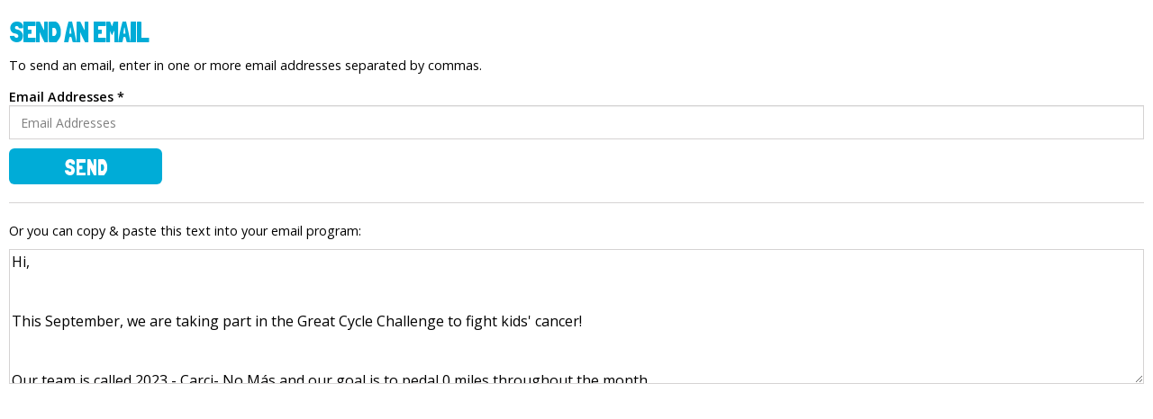

--- FILE ---
content_type: text/html; charset=utf-8
request_url: https://greatcyclechallenge.com/Home/TeamEmail/36438
body_size: 9417
content:
<!DOCTYPE html>

<html lang="en">
	<head>
		<meta charset="utf-8" />

		<title>Great Cycle Challenge USA - Send an Email</title>

		<link href="https://fonts.googleapis.com/css?family=Londrina+Solid|Open+Sans:400,600,700,400italic,600italic" rel="stylesheet" type="text/css" />

		<link href="/controls/date-time-picker/bootstrap-datetimepicker.css" rel="stylesheet" />
		<link href="/styles/site.min.css" rel="stylesheet" />

		
	<script type="text/javascript">!function(T,l,y){var S=T.location,k="script",D="instrumentationKey",C="ingestionendpoint",I="disableExceptionTracking",E="ai.device.",b="toLowerCase",w="crossOrigin",N="POST",e="appInsightsSDK",t=y.name||"appInsights";(y.name||T[e])&&(T[e]=t);var n=T[t]||function(d){var g=!1,f=!1,m={initialize:!0,queue:[],sv:"5",version:2,config:d};function v(e,t){var n={},a="Browser";return n[E+"id"]=a[b](),n[E+"type"]=a,n["ai.operation.name"]=S&&S.pathname||"_unknown_",n["ai.internal.sdkVersion"]="javascript:snippet_"+(m.sv||m.version),{time:function(){var e=new Date;function t(e){var t=""+e;return 1===t.length&&(t="0"+t),t}return e.getUTCFullYear()+"-"+t(1+e.getUTCMonth())+"-"+t(e.getUTCDate())+"T"+t(e.getUTCHours())+":"+t(e.getUTCMinutes())+":"+t(e.getUTCSeconds())+"."+((e.getUTCMilliseconds()/1e3).toFixed(3)+"").slice(2,5)+"Z"}(),iKey:e,name:"Microsoft.ApplicationInsights."+e.replace(/-/g,"")+"."+t,sampleRate:100,tags:n,data:{baseData:{ver:2}}}}var h=d.url||y.src;if(h){function a(e){var t,n,a,i,r,o,s,c,u,p,l;g=!0,m.queue=[],f||(f=!0,t=h,s=function(){var e={},t=d.connectionString;if(t)for(var n=t.split(";"),a=0;a<n.length;a++){var i=n[a].split("=");2===i.length&&(e[i[0][b]()]=i[1])}if(!e[C]){var r=e.endpointsuffix,o=r?e.location:null;e[C]="https://"+(o?o+".":"")+"dc."+(r||"services.visualstudio.com")}return e}(),c=s[D]||d[D]||"",u=s[C],p=u?u+"/v2/track":d.endpointUrl,(l=[]).push((n="SDK LOAD Failure: Failed to load Application Insights SDK script (See stack for details)",a=t,i=p,(o=(r=v(c,"Exception")).data).baseType="ExceptionData",o.baseData.exceptions=[{typeName:"SDKLoadFailed",message:n.replace(/\./g,"-"),hasFullStack:!1,stack:n+"\nSnippet failed to load ["+a+"] -- Telemetry is disabled\nHelp Link: https://go.microsoft.com/fwlink/?linkid=2128109\nHost: "+(S&&S.pathname||"_unknown_")+"\nEndpoint: "+i,parsedStack:[]}],r)),l.push(function(e,t,n,a){var i=v(c,"Message"),r=i.data;r.baseType="MessageData";var o=r.baseData;return o.message='AI (Internal): 99 message:"'+("SDK LOAD Failure: Failed to load Application Insights SDK script (See stack for details) ("+n+")").replace(/\"/g,"")+'"',o.properties={endpoint:a},i}(0,0,t,p)),function(e,t){if(JSON){var n=T.fetch;if(n&&!y.useXhr)n(t,{method:N,body:JSON.stringify(e),mode:"cors"});else if(XMLHttpRequest){var a=new XMLHttpRequest;a.open(N,t),a.setRequestHeader("Content-type","application/json"),a.send(JSON.stringify(e))}}}(l,p))}function i(e,t){f||setTimeout(function(){!t&&m.core||a()},500)}var e=function(){var n=l.createElement(k);n.src=h;var e=y[w];return!e&&""!==e||"undefined"==n[w]||(n[w]=e),n.onload=i,n.onerror=a,n.onreadystatechange=function(e,t){"loaded"!==n.readyState&&"complete"!==n.readyState||i(0,t)},n}();y.ld<0?l.getElementsByTagName("head")[0].appendChild(e):setTimeout(function(){l.getElementsByTagName(k)[0].parentNode.appendChild(e)},y.ld||0)}try{m.cookie=l.cookie}catch(p){}function t(e){for(;e.length;)!function(t){m[t]=function(){var e=arguments;g||m.queue.push(function(){m[t].apply(m,e)})}}(e.pop())}var n="track",r="TrackPage",o="TrackEvent";t([n+"Event",n+"PageView",n+"Exception",n+"Trace",n+"DependencyData",n+"Metric",n+"PageViewPerformance","start"+r,"stop"+r,"start"+o,"stop"+o,"addTelemetryInitializer","setAuthenticatedUserContext","clearAuthenticatedUserContext","flush"]),m.SeverityLevel={Verbose:0,Information:1,Warning:2,Error:3,Critical:4};var s=(d.extensionConfig||{}).ApplicationInsightsAnalytics||{};if(!0!==d[I]&&!0!==s[I]){var c="onerror";t(["_"+c]);var u=T[c];T[c]=function(e,t,n,a,i){var r=u&&u(e,t,n,a,i);return!0!==r&&m["_"+c]({message:e,url:t,lineNumber:n,columnNumber:a,error:i}),r},d.autoExceptionInstrumented=!0}return m}(y.cfg);function a(){y.onInit&&y.onInit(n)}(T[t]=n).queue&&0===n.queue.length?(n.queue.push(a),n.trackPageView({})):a()}(window,document,{
src: "https://js.monitor.azure.com/scripts/b/ai.2.min.js", // The SDK URL Source
crossOrigin: "anonymous", 
cfg: { // Application Insights Configuration
    connectionString: 'InstrumentationKey=f669c111-3e17-4705-9774-71f99c06d965;IngestionEndpoint=https://eastus-8.in.applicationinsights.azure.com/;LiveEndpoint=https://eastus.livediagnostics.monitor.azure.com/'
}});</script></head>

	<body id="lightbox">
		

<h3>Send an Email</h3>

	<p>To send an email, enter in one or more email addresses separated by commas.</p>
<form action="/Home/TeamEmail/36438" id="share-form" method="post"><input data-val="true" data-val-required="The TeamId field is required." id="TeamId" name="TeamId" type="hidden" value="36438" />		<fieldset>
			<label for="EmailAddresses">Email Addresses *</label>
			
<input class="form-control " data-val="true" data-val-length="Email Addresses must be 500 characters or less" data-val-length-max="500" data-val-regex="Email Addresses is invalid" data-val-regex-pattern="((\w&#x2B;([!#$%&amp;&#x27;*&#x2B;-/=?^_`{|}~.]\w&#x2B;)*@\w&#x2B;([-.]\w&#x2B;)*\.\w&#x2B;([-.]\w&#x2B;)*)*([;, ])*)*" data-val-required="Email Addresses is required" id="EmailAddresses" maxlength="500" name="EmailAddresses" placeholder="Email Addresses" type="text" value="" />

			<span class="field-validation-valid" data-valmsg-for="EmailAddresses" data-valmsg-replace="true"></span>
		</fieldset>
		<button type="submit" class="btn">Send</button>
		<hr />
		<p>Or you can copy &amp; paste this text into your email program:</p>
		<textarea class="span9">
Hi,&#xA;&#xD;&#xA;&#xD;&#xA;This September, we are taking part in the Great Cycle Challenge to fight kids&#x27; cancer!&#xA;&#xD;&#xA;&#xD;&#xA;Our team is called 2023 - Carci- No M&#xE1;s and our goal is to pedal 0 miles throughout the month.&#xA;&#xD;&#xA;&#xD;&#xA;Why are we doing this? Because cancer is the largest killer of children from disease in the United States - 38 children die of cancer every week. It&#x27;s awful to think so many young lives are lost to this terrible disease.&#xA;&#xD;&#xA;&#xD;&#xA;Kids should be living life, not fighting for it.&#xA;&#xD;&#xA;&#xD;&#xA;To show our support, we are taking on this 30-day challenge to support cancer research and give these kids the brighter futures they deserve.&#xA;&#xD;&#xA;&#xD;&#xA;It will be a tough, but it&#x27;s nothing compared to what these brave kids face every day as they battle this disease and fight for their lives.&#xA;&#xD;&#xA;&#xD;&#xA;So today, we&#x27;re asking for your support.&#xA;&#xD;&#xA;&#xD;&#xA;Please make a donation through our fundraising page to support our challenge and join us in the fight to save little lives.&#xA;&#xD;&#xA;&#xD;&#xA;Here&#x27;s the link to our team page: greatcyclechallenge.com/Teams/2023_Carci-NoMas&#xA;&#xD;&#xA;&#xD;&#xA;All funds raised will support Children&#x27;s Cancer Research Fund in their work to develop treatments and find a cure for all childhood cancers.&#xA;&#xD;&#xA;&#xD;&#xA;Thank you so much.&#xA;&#xD;&#xA;&#xD;&#xA;Team captain of 2023 - Carci- No M&#xE1;s		</textarea>
			<div class="h-captcha" data-sitekey="416288b8-558e-4fde-9268-ac0447f819da" data-size="invisible"></div>
<input name="__RequestVerificationToken" type="hidden" value="CfDJ8MbDv-cIxAZLvSWhnzWAAfJelnnbJL40XxDtPyJ4Y8CUgJPRmr7ukpCzd7Jjs8NTKA_Qj0DY1RL7stbWA-MkgpKjsckI7QlUWiQrkM3hiNGyNcD7LjuppAtF0EGKGQP8YhwWg4a6JeacaxUUvyJ3ZaE" /></form>


		<script src="/scripts/libraries/modernizr.js"></script>

		<script src="/scripts/libraries/jquery.js"></script>
		<script src="/scripts/libraries/jquery-migrate.js"></script>
		<script src="/scripts/libraries/jquery.unobtrusive-ajax.js"></script>
		<script src="/scripts/site/library.js"></script>
		<script src="/scripts/site/site.js"></script>
		<script src="/scripts/site/analytics.js"></script>

		<script src="/scripts/bootstrap/bootstrap/transition.js"></script>
		<script src="/scripts/bootstrap/bootstrap/alert.js"></script>
		<script src="/scripts/bootstrap/bootstrap/button.js"></script>
		<script src="/scripts/bootstrap/bootstrap/carousel.js"></script>
		<script src="/scripts/bootstrap/bootstrap/collapse.js"></script>
		<script src="/scripts/bootstrap/bootstrap/dropdown.js"></script>
		<script src="/scripts/bootstrap/bootstrap/tooltip.js"></script>
		<script src="/scripts/bootstrap/bootstrap/popover.js"></script>
		<script src="/scripts/bootstrap/bootstrap/tab.js"></script>

		<script src="/scripts/libraries/jquery.validate.js"></script>
		<script src="/scripts/libraries/jquery.validate.unobtrusive.js"></script>
		<script src="/scripts/libraries/date.js"></script>
		<script src="/controls/placeholder/jquery.defaultvalue.js"></script>
		<script src="/controls/password-strength/jquery.pwdMeter.js"></script>
		<script src="/scripts/libraries/moment.js"></script>
		<script src="/controls/date-time-picker/bootstrap-datetimepicker.js"></script>
		<script src="/scripts/site/forms.js"></script>

		
			<script src="https://js.hcaptcha.com/1/api.js"></script>

			<script>
				$(function () {
						initialiseCaptcha("hcaptcha", $("#share-form"), "416288b8-558e-4fde-9268-ac0447f819da", "Share_Email", "/Home/TeamEmail/36438");
				});
			</script>
		
	</body>
</html>


--- FILE ---
content_type: text/css
request_url: https://greatcyclechallenge.com/styles/site.min.css
body_size: 388755
content:
/*!
 * Bootstrap v3.3.6 (http://getbootstrap.com)
 * Copyright 2011-2015 Twitter, Inc.
 * Licensed under MIT (https://github.com/twbs/bootstrap/blob/master/LICENSE)
 *//*! normalize.css v3.0.3 | MIT License | github.com/necolas/normalize.css */html{font-family:sans-serif;-ms-text-size-adjust:100%;-webkit-text-size-adjust:100%}body{margin:0}article,aside,details,figcaption,figure,footer,header,hgroup,main,menu,nav,section,summary{display:block}audio,canvas,progress,video{display:inline-block;vertical-align:baseline}audio:not([controls]){display:none;height:0}[hidden],template{display:none}a{background-color:rgba(0,0,0,0)}a:active,a:hover{outline:0}abbr[title]{border-bottom:1px dotted}b,strong{font-weight:bold}dfn{font-style:italic}h1{font-size:2em;margin:.67em 0}mark{background:#ff0;color:#000}small{font-size:80%}sub,sup{font-size:75%;line-height:0;position:relative;vertical-align:baseline}sup{top:-0.5em}sub{bottom:-0.25em}img{border:0}svg:not(:root){overflow:hidden}figure{margin:1em 40px}hr{box-sizing:content-box;height:0}pre{overflow:auto}code,kbd,pre,samp{font-family:monospace,monospace;font-size:1em}button,input,optgroup,select,textarea{color:inherit;font:inherit;margin:0}button{overflow:visible}button,select{text-transform:none}button,html input[type=button],input[type=reset],input[type=submit]{-webkit-appearance:button;cursor:pointer}button[disabled],html input[disabled]{cursor:default}button::-moz-focus-inner,input::-moz-focus-inner{border:0;padding:0}input{line-height:normal}input[type=checkbox],input[type=radio]{box-sizing:border-box;padding:0}input[type=number]::-webkit-inner-spin-button,input[type=number]::-webkit-outer-spin-button{height:auto}input[type=search]{-webkit-appearance:textfield;box-sizing:content-box}input[type=search]::-webkit-search-cancel-button,input[type=search]::-webkit-search-decoration{-webkit-appearance:none}fieldset{border:1px solid silver;margin:0 2px;padding:.35em .625em .75em}legend{border:0;padding:0}textarea{overflow:auto}optgroup{font-weight:bold}table{border-collapse:collapse;border-spacing:0}td,th{padding:0}/*! Source: https://github.com/h5bp/html5-boilerplate/blob/master/src/css/main.css */@media print{*,*:before,*:after{background:rgba(0,0,0,0) !important;color:#000 !important;box-shadow:none !important;text-shadow:none !important}a,a:visited{text-decoration:underline}a[href]:after{content:" (" attr(href) ")"}abbr[title]:after{content:" (" attr(title) ")"}a[href^="#"]:after,a[href^="javascript:"]:after{content:""}pre,blockquote{border:1px solid #999;page-break-inside:avoid}thead{display:table-header-group}tr,img{page-break-inside:avoid}img{max-width:100% !important}p,h2,h3{orphans:3;widows:3}h2,h3{page-break-after:avoid}.navbar{display:none}.btn>.caret,.dropup>.btn>.caret{border-top-color:#000 !important}.label{border:1px solid #000}.table{border-collapse:collapse !important}.table td,.table th{background-color:#fff !important}.table-bordered th,.table-bordered td{border:1px solid #ddd !important}}@font-face{font-family:"Glyphicons Halflings";src:url("/fonts/bootstrap/glyphicons-halflings-regular.eot");src:url("/fonts/bootstrap/glyphicons-halflings-regular.eot?#iefix") format("embedded-opentype"),url("/fonts/bootstrap/glyphicons-halflings-regular.woff2") format("woff2"),url("/fonts/bootstrap/glyphicons-halflings-regular.woff") format("woff"),url("/fonts/bootstrap/glyphicons-halflings-regular.ttf") format("truetype"),url("/fonts/bootstrap/glyphicons-halflings-regular.svg#glyphicons_halflingsregular") format("svg")}.glyphicon{position:relative;top:1px;display:inline-block;font-family:"Glyphicons Halflings";font-style:normal;font-weight:normal;line-height:1;-webkit-font-smoothing:antialiased;-moz-osx-font-smoothing:grayscale}.glyphicon-asterisk:before{content:"*"}.glyphicon-plus:before{content:"+"}.glyphicon-euro:before,.glyphicon-eur:before{content:"€"}.glyphicon-minus:before{content:"−"}.glyphicon-cloud:before{content:"☁"}.glyphicon-envelope:before{content:"✉"}.glyphicon-pencil:before{content:"✏"}.glyphicon-glass:before{content:""}.glyphicon-music:before{content:""}.glyphicon-search:before{content:""}.glyphicon-heart:before{content:""}.glyphicon-star:before{content:""}.glyphicon-star-empty:before{content:""}.glyphicon-user:before{content:""}.glyphicon-film:before{content:""}.glyphicon-th-large:before{content:""}.glyphicon-th:before{content:""}.glyphicon-th-list:before{content:""}.glyphicon-ok:before{content:""}.glyphicon-remove:before{content:""}.glyphicon-zoom-in:before{content:""}.glyphicon-zoom-out:before{content:""}.glyphicon-off:before{content:""}.glyphicon-signal:before{content:""}.glyphicon-cog:before{content:""}.glyphicon-trash:before{content:""}.glyphicon-home:before{content:""}.glyphicon-file:before{content:""}.glyphicon-time:before{content:""}.glyphicon-road:before{content:""}.glyphicon-download-alt:before{content:""}.glyphicon-download:before{content:""}.glyphicon-upload:before{content:""}.glyphicon-inbox:before{content:""}.glyphicon-play-circle:before{content:""}.glyphicon-repeat:before{content:""}.glyphicon-refresh:before{content:""}.glyphicon-list-alt:before{content:""}.glyphicon-lock:before{content:""}.glyphicon-flag:before{content:""}.glyphicon-headphones:before{content:""}.glyphicon-volume-off:before{content:""}.glyphicon-volume-down:before{content:""}.glyphicon-volume-up:before{content:""}.glyphicon-qrcode:before{content:""}.glyphicon-barcode:before{content:""}.glyphicon-tag:before{content:""}.glyphicon-tags:before{content:""}.glyphicon-book:before{content:""}.glyphicon-bookmark:before{content:""}.glyphicon-print:before{content:""}.glyphicon-camera:before{content:""}.glyphicon-font:before{content:""}.glyphicon-bold:before{content:""}.glyphicon-italic:before{content:""}.glyphicon-text-height:before{content:""}.glyphicon-text-width:before{content:""}.glyphicon-align-left:before{content:""}.glyphicon-align-center:before{content:""}.glyphicon-align-right:before{content:""}.glyphicon-align-justify:before{content:""}.glyphicon-list:before{content:""}.glyphicon-indent-left:before{content:""}.glyphicon-indent-right:before{content:""}.glyphicon-facetime-video:before{content:""}.glyphicon-picture:before{content:""}.glyphicon-map-marker:before{content:""}.glyphicon-adjust:before{content:""}.glyphicon-tint:before{content:""}.glyphicon-edit:before{content:""}.glyphicon-share:before{content:""}.glyphicon-check:before{content:""}.glyphicon-move:before{content:""}.glyphicon-step-backward:before{content:""}.glyphicon-fast-backward:before{content:""}.glyphicon-backward:before{content:""}.glyphicon-play:before{content:""}.glyphicon-pause:before{content:""}.glyphicon-stop:before{content:""}.glyphicon-forward:before{content:""}.glyphicon-fast-forward:before{content:""}.glyphicon-step-forward:before{content:""}.glyphicon-eject:before{content:""}.glyphicon-chevron-left:before{content:""}.glyphicon-chevron-right:before{content:""}.glyphicon-plus-sign:before{content:""}.glyphicon-minus-sign:before{content:""}.glyphicon-remove-sign:before{content:""}.glyphicon-ok-sign:before{content:""}.glyphicon-question-sign:before{content:""}.glyphicon-info-sign:before{content:""}.glyphicon-screenshot:before{content:""}.glyphicon-remove-circle:before{content:""}.glyphicon-ok-circle:before{content:""}.glyphicon-ban-circle:before{content:""}.glyphicon-arrow-left:before{content:""}.glyphicon-arrow-right:before{content:""}.glyphicon-arrow-up:before{content:""}.glyphicon-arrow-down:before{content:""}.glyphicon-share-alt:before{content:""}.glyphicon-resize-full:before{content:""}.glyphicon-resize-small:before{content:""}.glyphicon-exclamation-sign:before{content:""}.glyphicon-gift:before{content:""}.glyphicon-leaf:before{content:""}.glyphicon-fire:before{content:""}.glyphicon-eye-open:before{content:""}.glyphicon-eye-close:before{content:""}.glyphicon-warning-sign:before{content:""}.glyphicon-plane:before{content:""}.glyphicon-calendar:before{content:""}.glyphicon-random:before{content:""}.glyphicon-comment:before{content:""}.glyphicon-magnet:before{content:""}.glyphicon-chevron-up:before{content:""}.glyphicon-chevron-down:before{content:""}.glyphicon-retweet:before{content:""}.glyphicon-shopping-cart:before{content:""}.glyphicon-folder-close:before{content:""}.glyphicon-folder-open:before{content:""}.glyphicon-resize-vertical:before{content:""}.glyphicon-resize-horizontal:before{content:""}.glyphicon-hdd:before{content:""}.glyphicon-bullhorn:before{content:""}.glyphicon-bell:before{content:""}.glyphicon-certificate:before{content:""}.glyphicon-thumbs-up:before{content:""}.glyphicon-thumbs-down:before{content:""}.glyphicon-hand-right:before{content:""}.glyphicon-hand-left:before{content:""}.glyphicon-hand-up:before{content:""}.glyphicon-hand-down:before{content:""}.glyphicon-circle-arrow-right:before{content:""}.glyphicon-circle-arrow-left:before{content:""}.glyphicon-circle-arrow-up:before{content:""}.glyphicon-circle-arrow-down:before{content:""}.glyphicon-globe:before{content:""}.glyphicon-wrench:before{content:""}.glyphicon-tasks:before{content:""}.glyphicon-filter:before{content:""}.glyphicon-briefcase:before{content:""}.glyphicon-fullscreen:before{content:""}.glyphicon-dashboard:before{content:""}.glyphicon-paperclip:before{content:""}.glyphicon-heart-empty:before{content:""}.glyphicon-link:before{content:""}.glyphicon-phone:before{content:""}.glyphicon-pushpin:before{content:""}.glyphicon-usd:before{content:""}.glyphicon-gbp:before{content:""}.glyphicon-sort:before{content:""}.glyphicon-sort-by-alphabet:before{content:""}.glyphicon-sort-by-alphabet-alt:before{content:""}.glyphicon-sort-by-order:before{content:""}.glyphicon-sort-by-order-alt:before{content:""}.glyphicon-sort-by-attributes:before{content:""}.glyphicon-sort-by-attributes-alt:before{content:""}.glyphicon-unchecked:before{content:""}.glyphicon-expand:before{content:""}.glyphicon-collapse-down:before{content:""}.glyphicon-collapse-up:before{content:""}.glyphicon-log-in:before{content:""}.glyphicon-flash:before{content:""}.glyphicon-log-out:before{content:""}.glyphicon-new-window:before{content:""}.glyphicon-record:before{content:""}.glyphicon-save:before{content:""}.glyphicon-open:before{content:""}.glyphicon-saved:before{content:""}.glyphicon-import:before{content:""}.glyphicon-export:before{content:""}.glyphicon-send:before{content:""}.glyphicon-floppy-disk:before{content:""}.glyphicon-floppy-saved:before{content:""}.glyphicon-floppy-remove:before{content:""}.glyphicon-floppy-save:before{content:""}.glyphicon-floppy-open:before{content:""}.glyphicon-credit-card:before{content:""}.glyphicon-transfer:before{content:""}.glyphicon-cutlery:before{content:""}.glyphicon-header:before{content:""}.glyphicon-compressed:before{content:""}.glyphicon-earphone:before{content:""}.glyphicon-phone-alt:before{content:""}.glyphicon-tower:before{content:""}.glyphicon-stats:before{content:""}.glyphicon-sd-video:before{content:""}.glyphicon-hd-video:before{content:""}.glyphicon-subtitles:before{content:""}.glyphicon-sound-stereo:before{content:""}.glyphicon-sound-dolby:before{content:""}.glyphicon-sound-5-1:before{content:""}.glyphicon-sound-6-1:before{content:""}.glyphicon-sound-7-1:before{content:""}.glyphicon-copyright-mark:before{content:""}.glyphicon-registration-mark:before{content:""}.glyphicon-cloud-download:before{content:""}.glyphicon-cloud-upload:before{content:""}.glyphicon-tree-conifer:before{content:""}.glyphicon-tree-deciduous:before{content:""}.glyphicon-cd:before{content:""}.glyphicon-save-file:before{content:""}.glyphicon-open-file:before{content:""}.glyphicon-level-up:before{content:""}.glyphicon-copy:before{content:""}.glyphicon-paste:before{content:""}.glyphicon-alert:before{content:""}.glyphicon-equalizer:before{content:""}.glyphicon-king:before{content:""}.glyphicon-queen:before{content:""}.glyphicon-pawn:before{content:""}.glyphicon-bishop:before{content:""}.glyphicon-knight:before{content:""}.glyphicon-baby-formula:before{content:""}.glyphicon-tent:before{content:"⛺"}.glyphicon-blackboard:before{content:""}.glyphicon-bed:before{content:""}.glyphicon-apple:before{content:""}.glyphicon-erase:before{content:""}.glyphicon-hourglass:before{content:"⌛"}.glyphicon-lamp:before{content:""}.glyphicon-duplicate:before{content:""}.glyphicon-piggy-bank:before{content:""}.glyphicon-scissors:before{content:""}.glyphicon-bitcoin:before{content:""}.glyphicon-btc:before{content:""}.glyphicon-xbt:before{content:""}.glyphicon-yen:before{content:"¥"}.glyphicon-jpy:before{content:"¥"}.glyphicon-ruble:before{content:"₽"}.glyphicon-rub:before{content:"₽"}.glyphicon-scale:before{content:""}.glyphicon-ice-lolly:before{content:""}.glyphicon-ice-lolly-tasted:before{content:""}.glyphicon-education:before{content:""}.glyphicon-option-horizontal:before{content:""}.glyphicon-option-vertical:before{content:""}.glyphicon-menu-hamburger:before{content:""}.glyphicon-modal-window:before{content:""}.glyphicon-oil:before{content:""}.glyphicon-grain:before{content:""}.glyphicon-sunglasses:before{content:""}.glyphicon-text-size:before{content:""}.glyphicon-text-color:before{content:""}.glyphicon-text-background:before{content:""}.glyphicon-object-align-top:before{content:""}.glyphicon-object-align-bottom:before{content:""}.glyphicon-object-align-horizontal:before{content:""}.glyphicon-object-align-left:before{content:""}.glyphicon-object-align-vertical:before{content:""}.glyphicon-object-align-right:before{content:""}.glyphicon-triangle-right:before{content:""}.glyphicon-triangle-left:before{content:""}.glyphicon-triangle-bottom:before{content:""}.glyphicon-triangle-top:before{content:""}.glyphicon-console:before{content:""}.glyphicon-superscript:before{content:""}.glyphicon-subscript:before{content:""}.glyphicon-menu-left:before{content:""}.glyphicon-menu-right:before{content:""}.glyphicon-menu-down:before{content:""}.glyphicon-menu-up:before{content:""}*{-webkit-box-sizing:border-box;-moz-box-sizing:border-box;box-sizing:border-box}*:before,*:after{-webkit-box-sizing:border-box;-moz-box-sizing:border-box;box-sizing:border-box}html{font-size:10px;-webkit-tap-highlight-color:rgba(0,0,0,0)}body{font-family:"Helvetica Neue",Helvetica,Arial,sans-serif;font-size:14px;line-height:1.428571429;color:#333;background-color:#fff}input,button,select,textarea{font-family:inherit;font-size:inherit;line-height:inherit}a{color:rgb(51.4340909091,122.2772727273,183.4159090909);text-decoration:none}a:hover,a:focus{color:rgb(34.6799586777,82.4466942149,123.6700413223);text-decoration:underline}a:focus{outline:thin dotted;outline:5px auto -webkit-focus-ring-color;outline-offset:-2px}figure{margin:0}img{vertical-align:middle}.img-responsive{display:block;max-width:100%;height:auto}.img-rounded{border-radius:6px}.img-thumbnail{padding:4px;line-height:1.428571429;background-color:#fff;border:1px solid #ddd;border-radius:4px;-webkit-transition:all .2s ease-in-out;-o-transition:all .2s ease-in-out;transition:all .2s ease-in-out;display:inline-block;max-width:100%;height:auto}.img-circle{border-radius:50%}hr{margin-top:20px;margin-bottom:20px;border:0;border-top:1px solid hsl(0,0%,93.5%)}.sr-only{position:absolute;width:1px;height:1px;margin:-1px;padding:0;overflow:hidden;clip:rect(0, 0, 0, 0);border:0}.sr-only-focusable:active,.sr-only-focusable:focus{position:static;width:auto;height:auto;margin:0;overflow:visible;clip:auto}[role=button]{cursor:pointer}h1,h2,h3,h4,h5,h6,.h1,.h2,.h3,.h4,.h5,.h6{font-family:inherit;font-weight:500;line-height:1.1;color:inherit}h1 small,h1 .small,h2 small,h2 .small,h3 small,h3 .small,h4 small,h4 .small,h5 small,h5 .small,h6 small,h6 .small,.h1 small,.h1 .small,.h2 small,.h2 .small,.h3 small,.h3 .small,.h4 small,.h4 .small,.h5 small,.h5 .small,.h6 small,.h6 .small{font-weight:normal;line-height:1;color:hsl(0,0%,46.7%)}h1,.h1,h2,.h2,h3,.h3{margin-top:20px;margin-bottom:10px}h1 small,h1 .small,.h1 small,.h1 .small,h2 small,h2 .small,.h2 small,.h2 .small,h3 small,h3 .small,.h3 small,.h3 .small{font-size:65%}h4,.h4,h5,.h5,h6,.h6{margin-top:10px;margin-bottom:10px}h4 small,h4 .small,.h4 small,.h4 .small,h5 small,h5 .small,.h5 small,.h5 .small,h6 small,h6 .small,.h6 small,.h6 .small{font-size:75%}h1,.h1{font-size:36px}h2,.h2{font-size:30px}h3,.h3{font-size:24px}h4,.h4{font-size:18px}h5,.h5{font-size:14px}h6,.h6{font-size:12px}p{margin:0 0 10px}.lead{margin-bottom:20px;font-size:16px;font-weight:300;line-height:1.4}@media(min-width: 768px){.lead{font-size:21px}}small,.small{font-size:85%}mark,.mark{background-color:#fcf8e3;padding:.2em}.text-left{text-align:left}.text-right{text-align:right}.text-center{text-align:center}.text-justify{text-align:justify}.text-nowrap{white-space:nowrap}.text-lowercase{text-transform:lowercase}.text-uppercase,.initialism{text-transform:uppercase}.text-capitalize{text-transform:capitalize}.text-muted{color:hsl(0,0%,46.7%)}.text-primary{color:rgb(51.4340909091,122.2772727273,183.4159090909)}a.text-primary:hover,a.text-primary:focus{color:rgb(40.2646694215,95.723553719,143.5853305785)}.text-success{color:#3c763d}a.text-success:hover,a.text-success:focus{color:rgb(42.808988764,84.191011236,43.5224719101)}.text-info{color:#31708f}a.text-info:hover,a.text-info:focus{color:rgb(35.984375,82.25,105.015625)}.text-warning{color:#8a6d3b}a.text-warning:hover,a.text-warning:focus{color:rgb(102.2741116751,80.7817258883,43.7258883249)}.text-danger{color:#a94442}a.text-danger:hover,a.text-danger:focus{color:hsl(1.1650485437,43.829787234%,36.0784313725%)}.bg-primary{color:#fff}.bg-primary{background-color:rgb(51.4340909091,122.2772727273,183.4159090909)}a.bg-primary:hover,a.bg-primary:focus{background-color:rgb(40.2646694215,95.723553719,143.5853305785)}.bg-success{background-color:#dff0d8}a.bg-success:hover,a.bg-success:focus{background-color:hsl(102.5,44.4444444444%,79.4117647059%)}.bg-info{background-color:#d9edf7}a.bg-info:hover,a.bg-info:focus{background-color:hsl(200,65.2173913043%,80.9803921569%)}.bg-warning{background-color:#fcf8e3}a.bg-warning:hover,a.bg-warning:focus{background-color:hsl(50.4,80.6451612903%,83.9215686275%)}.bg-danger{background-color:#f2dede}a.bg-danger:hover,a.bg-danger:focus{background-color:hsl(0,43.4782608696%,80.9803921569%)}.page-header{padding-bottom:9px;margin:40px 0 20px;border-bottom:1px solid hsl(0,0%,93.5%)}ul,ol{margin-top:0;margin-bottom:10px}ul ul,ul ol,ol ul,ol ol{margin-bottom:0}.list-unstyled{padding-left:0;list-style:none}.list-inline{padding-left:0;list-style:none;margin-left:-5px}.list-inline>li{display:inline-block;padding-left:5px;padding-right:5px}dl{margin-top:0;margin-bottom:20px}dt,dd{line-height:1.428571429}dt{font-weight:bold}dd{margin-left:0}.dl-horizontal dd:before,.dl-horizontal dd:after{content:" ";display:table}.dl-horizontal dd:after{clear:both}@media(min-width: 768px){.dl-horizontal dt{float:left;width:160px;clear:left;text-align:right;overflow:hidden;text-overflow:ellipsis;white-space:nowrap}.dl-horizontal dd{margin-left:180px}}abbr[title],abbr[data-original-title]{cursor:help;border-bottom:1px dotted hsl(0,0%,46.7%)}.initialism{font-size:90%}blockquote{padding:10px 20px;margin:0 0 20px;font-size:17.5px;border-left:5px solid hsl(0,0%,93.5%)}blockquote p:last-child,blockquote ul:last-child,blockquote ol:last-child{margin-bottom:0}blockquote footer,blockquote small,blockquote .small{display:block;font-size:80%;line-height:1.428571429;color:hsl(0,0%,46.7%)}blockquote footer:before,blockquote small:before,blockquote .small:before{content:"— "}.blockquote-reverse,blockquote.pull-right{padding-right:15px;padding-left:0;border-right:5px solid hsl(0,0%,93.5%);border-left:0;text-align:right}.blockquote-reverse footer:before,.blockquote-reverse small:before,.blockquote-reverse .small:before,blockquote.pull-right footer:before,blockquote.pull-right small:before,blockquote.pull-right .small:before{content:""}.blockquote-reverse footer:after,.blockquote-reverse small:after,.blockquote-reverse .small:after,blockquote.pull-right footer:after,blockquote.pull-right small:after,blockquote.pull-right .small:after{content:" —"}address{margin-bottom:20px;font-style:normal;line-height:1.428571429}code,kbd,pre,samp{font-family:Menlo,Monaco,Consolas,"Courier New",monospace}code{padding:2px 4px;font-size:90%;color:#c7254e;background-color:#f9f2f4;border-radius:4px}kbd{padding:2px 4px;font-size:90%;color:#fff;background-color:#333;border-radius:3px;box-shadow:inset 0 -1px 0 rgba(0,0,0,.25)}kbd kbd{padding:0;font-size:100%;font-weight:bold;box-shadow:none}pre{display:block;padding:9.5px;margin:0 0 10px;font-size:13px;line-height:1.428571429;word-break:break-all;word-wrap:break-word;color:#333;background-color:#f5f5f5;border:1px solid #ccc;border-radius:4px}pre code{padding:0;font-size:inherit;color:inherit;white-space:pre-wrap;background-color:rgba(0,0,0,0);border-radius:0}.pre-scrollable{max-height:340px;overflow-y:scroll}.container{margin-right:auto;margin-left:auto;padding-left:15px;padding-right:15px}.container:before,.container:after{content:" ";display:table}.container:after{clear:both}@media(min-width: 768px){.container{width:750px}}@media(min-width: 992px){.container{width:970px}}@media(min-width: 1200px){.container{width:1170px}}.container-fluid{margin-right:auto;margin-left:auto;padding-left:15px;padding-right:15px}.container-fluid:before,.container-fluid:after{content:" ";display:table}.container-fluid:after{clear:both}.row{margin-left:-15px;margin-right:-15px}.row:before,.row:after{content:" ";display:table}.row:after{clear:both}.col-xs-1,.col-sm-1,.col-md-1,.col-lg-1,.col-xs-2,.col-sm-2,.col-md-2,.col-lg-2,.col-xs-3,.col-sm-3,.form-layout label,.form-horizontal label,form dl dt,.col-md-3,.col-lg-3,.col-xs-4,.col-sm-4,.col-md-4,.col-lg-4,.col-xs-5,.col-sm-5,.col-md-5,.col-lg-5,.col-xs-6,.col-sm-6,.col-md-6,.col-lg-6,.col-xs-7,.col-sm-7,.col-md-7,.col-lg-7,.col-xs-8,.col-sm-8,.form-layout .controls,.form-horizontal .controls,form dl dd,.col-md-8,.col-lg-8,.col-xs-9,.col-sm-9,.col-md-9,.col-lg-9,.col-xs-10,.col-sm-10,.col-md-10,.col-lg-10,.col-xs-11,.col-sm-11,.col-md-11,.col-lg-11,.col-xs-12,.col-sm-12,.col-md-12,.col-lg-12{position:relative;min-height:1px;padding-left:15px;padding-right:15px}.col-xs-1,.col-xs-2,.col-xs-3,.col-xs-4,.col-xs-5,.col-xs-6,.col-xs-7,.col-xs-8,.col-xs-9,.col-xs-10,.col-xs-11,.col-xs-12{float:left}.col-xs-1{width:8.3333333333%}.col-xs-2{width:16.6666666667%}.col-xs-3{width:25%}.col-xs-4{width:33.3333333333%}.col-xs-5{width:41.6666666667%}.col-xs-6{width:50%}.col-xs-7{width:58.3333333333%}.col-xs-8{width:66.6666666667%}.col-xs-9{width:75%}.col-xs-10{width:83.3333333333%}.col-xs-11{width:91.6666666667%}.col-xs-12{width:100%}.col-xs-pull-0{right:auto}.col-xs-pull-1{right:8.3333333333%}.col-xs-pull-2{right:16.6666666667%}.col-xs-pull-3{right:25%}.col-xs-pull-4{right:33.3333333333%}.col-xs-pull-5{right:41.6666666667%}.col-xs-pull-6{right:50%}.col-xs-pull-7{right:58.3333333333%}.col-xs-pull-8{right:66.6666666667%}.col-xs-pull-9{right:75%}.col-xs-pull-10{right:83.3333333333%}.col-xs-pull-11{right:91.6666666667%}.col-xs-pull-12{right:100%}.col-xs-push-0{left:auto}.col-xs-push-1{left:8.3333333333%}.col-xs-push-2{left:16.6666666667%}.col-xs-push-3{left:25%}.col-xs-push-4{left:33.3333333333%}.col-xs-push-5{left:41.6666666667%}.col-xs-push-6{left:50%}.col-xs-push-7{left:58.3333333333%}.col-xs-push-8{left:66.6666666667%}.col-xs-push-9{left:75%}.col-xs-push-10{left:83.3333333333%}.col-xs-push-11{left:91.6666666667%}.col-xs-push-12{left:100%}.col-xs-offset-0{margin-left:0%}.col-xs-offset-1{margin-left:8.3333333333%}.col-xs-offset-2{margin-left:16.6666666667%}.col-xs-offset-3{margin-left:25%}.col-xs-offset-4{margin-left:33.3333333333%}.col-xs-offset-5{margin-left:41.6666666667%}.col-xs-offset-6{margin-left:50%}.col-xs-offset-7{margin-left:58.3333333333%}.col-xs-offset-8{margin-left:66.6666666667%}.col-xs-offset-9{margin-left:75%}.col-xs-offset-10{margin-left:83.3333333333%}.col-xs-offset-11{margin-left:91.6666666667%}.col-xs-offset-12{margin-left:100%}@media(min-width: 768px){.col-sm-1,.col-sm-2,.col-sm-3,.form-layout label,.form-horizontal label,form dl dt,.col-sm-4,.col-sm-5,.col-sm-6,.col-sm-7,.col-sm-8,.form-layout .controls,.form-horizontal .controls,form dl dd,.col-sm-9,.col-sm-10,.col-sm-11,.col-sm-12{float:left}.col-sm-1{width:8.3333333333%}.col-sm-2{width:16.6666666667%}.col-sm-3,.form-layout label,.form-horizontal label,form dl dt{width:25%}.col-sm-4{width:33.3333333333%}.col-sm-5{width:41.6666666667%}.col-sm-6{width:50%}.col-sm-7{width:58.3333333333%}.col-sm-8,.form-layout .controls,.form-horizontal .controls,form dl dd{width:66.6666666667%}.col-sm-9{width:75%}.col-sm-10{width:83.3333333333%}.col-sm-11{width:91.6666666667%}.col-sm-12{width:100%}.col-sm-pull-0{right:auto}.col-sm-pull-1{right:8.3333333333%}.col-sm-pull-2{right:16.6666666667%}.col-sm-pull-3{right:25%}.col-sm-pull-4{right:33.3333333333%}.col-sm-pull-5{right:41.6666666667%}.col-sm-pull-6{right:50%}.col-sm-pull-7{right:58.3333333333%}.col-sm-pull-8{right:66.6666666667%}.col-sm-pull-9{right:75%}.col-sm-pull-10{right:83.3333333333%}.col-sm-pull-11{right:91.6666666667%}.col-sm-pull-12{right:100%}.col-sm-push-0{left:auto}.col-sm-push-1{left:8.3333333333%}.col-sm-push-2{left:16.6666666667%}.col-sm-push-3{left:25%}.col-sm-push-4{left:33.3333333333%}.col-sm-push-5{left:41.6666666667%}.col-sm-push-6{left:50%}.col-sm-push-7{left:58.3333333333%}.col-sm-push-8{left:66.6666666667%}.col-sm-push-9{left:75%}.col-sm-push-10{left:83.3333333333%}.col-sm-push-11{left:91.6666666667%}.col-sm-push-12{left:100%}.col-sm-offset-0{margin-left:0%}.col-sm-offset-1{margin-left:8.3333333333%}.col-sm-offset-2{margin-left:16.6666666667%}.col-sm-offset-3{margin-left:25%}.col-sm-offset-4{margin-left:33.3333333333%}.col-sm-offset-5{margin-left:41.6666666667%}.col-sm-offset-6{margin-left:50%}.col-sm-offset-7{margin-left:58.3333333333%}.col-sm-offset-8{margin-left:66.6666666667%}.col-sm-offset-9{margin-left:75%}.col-sm-offset-10{margin-left:83.3333333333%}.col-sm-offset-11{margin-left:91.6666666667%}.col-sm-offset-12{margin-left:100%}}@media(min-width: 992px){.col-md-1,.col-md-2,.col-md-3,.col-md-4,.col-md-5,.col-md-6,.col-md-7,.col-md-8,.col-md-9,.col-md-10,.col-md-11,.col-md-12{float:left}.col-md-1{width:8.3333333333%}.col-md-2{width:16.6666666667%}.col-md-3{width:25%}.col-md-4{width:33.3333333333%}.col-md-5{width:41.6666666667%}.col-md-6{width:50%}.col-md-7{width:58.3333333333%}.col-md-8{width:66.6666666667%}.col-md-9{width:75%}.col-md-10{width:83.3333333333%}.col-md-11{width:91.6666666667%}.col-md-12{width:100%}.col-md-pull-0{right:auto}.col-md-pull-1{right:8.3333333333%}.col-md-pull-2{right:16.6666666667%}.col-md-pull-3{right:25%}.col-md-pull-4{right:33.3333333333%}.col-md-pull-5{right:41.6666666667%}.col-md-pull-6{right:50%}.col-md-pull-7{right:58.3333333333%}.col-md-pull-8{right:66.6666666667%}.col-md-pull-9{right:75%}.col-md-pull-10{right:83.3333333333%}.col-md-pull-11{right:91.6666666667%}.col-md-pull-12{right:100%}.col-md-push-0{left:auto}.col-md-push-1{left:8.3333333333%}.col-md-push-2{left:16.6666666667%}.col-md-push-3{left:25%}.col-md-push-4{left:33.3333333333%}.col-md-push-5{left:41.6666666667%}.col-md-push-6{left:50%}.col-md-push-7{left:58.3333333333%}.col-md-push-8{left:66.6666666667%}.col-md-push-9{left:75%}.col-md-push-10{left:83.3333333333%}.col-md-push-11{left:91.6666666667%}.col-md-push-12{left:100%}.col-md-offset-0{margin-left:0%}.col-md-offset-1{margin-left:8.3333333333%}.col-md-offset-2{margin-left:16.6666666667%}.col-md-offset-3{margin-left:25%}.col-md-offset-4{margin-left:33.3333333333%}.col-md-offset-5{margin-left:41.6666666667%}.col-md-offset-6{margin-left:50%}.col-md-offset-7{margin-left:58.3333333333%}.col-md-offset-8{margin-left:66.6666666667%}.col-md-offset-9{margin-left:75%}.col-md-offset-10{margin-left:83.3333333333%}.col-md-offset-11{margin-left:91.6666666667%}.col-md-offset-12{margin-left:100%}}@media(min-width: 1200px){.col-lg-1,.col-lg-2,.col-lg-3,.col-lg-4,.col-lg-5,.col-lg-6,.col-lg-7,.col-lg-8,.col-lg-9,.col-lg-10,.col-lg-11,.col-lg-12{float:left}.col-lg-1{width:8.3333333333%}.col-lg-2{width:16.6666666667%}.col-lg-3{width:25%}.col-lg-4{width:33.3333333333%}.col-lg-5{width:41.6666666667%}.col-lg-6{width:50%}.col-lg-7{width:58.3333333333%}.col-lg-8{width:66.6666666667%}.col-lg-9{width:75%}.col-lg-10{width:83.3333333333%}.col-lg-11{width:91.6666666667%}.col-lg-12{width:100%}.col-lg-pull-0{right:auto}.col-lg-pull-1{right:8.3333333333%}.col-lg-pull-2{right:16.6666666667%}.col-lg-pull-3{right:25%}.col-lg-pull-4{right:33.3333333333%}.col-lg-pull-5{right:41.6666666667%}.col-lg-pull-6{right:50%}.col-lg-pull-7{right:58.3333333333%}.col-lg-pull-8{right:66.6666666667%}.col-lg-pull-9{right:75%}.col-lg-pull-10{right:83.3333333333%}.col-lg-pull-11{right:91.6666666667%}.col-lg-pull-12{right:100%}.col-lg-push-0{left:auto}.col-lg-push-1{left:8.3333333333%}.col-lg-push-2{left:16.6666666667%}.col-lg-push-3{left:25%}.col-lg-push-4{left:33.3333333333%}.col-lg-push-5{left:41.6666666667%}.col-lg-push-6{left:50%}.col-lg-push-7{left:58.3333333333%}.col-lg-push-8{left:66.6666666667%}.col-lg-push-9{left:75%}.col-lg-push-10{left:83.3333333333%}.col-lg-push-11{left:91.6666666667%}.col-lg-push-12{left:100%}.col-lg-offset-0{margin-left:0%}.col-lg-offset-1{margin-left:8.3333333333%}.col-lg-offset-2{margin-left:16.6666666667%}.col-lg-offset-3{margin-left:25%}.col-lg-offset-4{margin-left:33.3333333333%}.col-lg-offset-5{margin-left:41.6666666667%}.col-lg-offset-6{margin-left:50%}.col-lg-offset-7{margin-left:58.3333333333%}.col-lg-offset-8{margin-left:66.6666666667%}.col-lg-offset-9{margin-left:75%}.col-lg-offset-10{margin-left:83.3333333333%}.col-lg-offset-11{margin-left:91.6666666667%}.col-lg-offset-12{margin-left:100%}}table{background-color:rgba(0,0,0,0)}caption{padding-top:8px;padding-bottom:8px;color:hsl(0,0%,46.7%);text-align:left}th{text-align:left}.table{width:100%;max-width:100%;margin-bottom:20px}.table>thead>tr>th,.table>thead>tr>td,.table>tbody>tr>th,.table>tbody>tr>td,.table>tfoot>tr>th,.table>tfoot>tr>td{padding:8px;line-height:1.428571429;vertical-align:top;border-top:1px solid #ddd}.table>thead>tr>th{vertical-align:bottom;border-bottom:2px solid #ddd}.table>caption+thead>tr:first-child>th,.table>caption+thead>tr:first-child>td,.table>colgroup+thead>tr:first-child>th,.table>colgroup+thead>tr:first-child>td,.table>thead:first-child>tr:first-child>th,.table>thead:first-child>tr:first-child>td{border-top:0}.table>tbody+tbody{border-top:2px solid #ddd}.table .table{background-color:#fff}.table-condensed>thead>tr>th,.table-condensed>thead>tr>td,.table-condensed>tbody>tr>th,.table-condensed>tbody>tr>td,.table-condensed>tfoot>tr>th,.table-condensed>tfoot>tr>td{padding:5px}.table-bordered{border:1px solid #ddd}.table-bordered>thead>tr>th,.table-bordered>thead>tr>td,.table-bordered>tbody>tr>th,.table-bordered>tbody>tr>td,.table-bordered>tfoot>tr>th,.table-bordered>tfoot>tr>td{border:1px solid #ddd}.table-bordered>thead>tr>th,.table-bordered>thead>tr>td{border-bottom-width:2px}.table-striped>tbody>tr:nth-of-type(odd){background-color:#f9f9f9}.table-hover>tbody>tr:hover{background-color:#f5f5f5}table col[class*=col-]{position:static;float:none;display:table-column}table td[class*=col-],table th[class*=col-]{position:static;float:none;display:table-cell}.table>thead>tr>td.active,.table>thead>tr>th.active,.table>thead>tr.active>td,.table>thead>tr.active>th,.table>tbody>tr>td.active,.table>tbody>tr>th.active,.table>tbody>tr.active>td,.table>tbody>tr.active>th,.table>tfoot>tr>td.active,.table>tfoot>tr>th.active,.table>tfoot>tr.active>td,.table>tfoot>tr.active>th{background-color:#f5f5f5}.table-hover>tbody>tr>td.active:hover,.table-hover>tbody>tr>th.active:hover,.table-hover>tbody>tr.active:hover>td,.table-hover>tbody>tr:hover>.active,.table-hover>tbody>tr.active:hover>th{background-color:hsl(0,0%,91.0784313725%)}.table>thead>tr>td.success,.table>thead>tr>th.success,.table>thead>tr.success>td,.table>thead>tr.success>th,.table>tbody>tr>td.success,.table>tbody>tr>th.success,.table>tbody>tr.success>td,.table>tbody>tr.success>th,.table>tfoot>tr>td.success,.table>tfoot>tr>th.success,.table>tfoot>tr.success>td,.table>tfoot>tr.success>th{background-color:#dff0d8}.table-hover>tbody>tr>td.success:hover,.table-hover>tbody>tr>th.success:hover,.table-hover>tbody>tr.success:hover>td,.table-hover>tbody>tr:hover>.success,.table-hover>tbody>tr.success:hover>th{background-color:hsl(102.5,44.4444444444%,84.4117647059%)}.table>thead>tr>td.info,.table>thead>tr>th.info,.table>thead>tr.info>td,.table>thead>tr.info>th,.table>tbody>tr>td.info,.table>tbody>tr>th.info,.table>tbody>tr.info>td,.table>tbody>tr.info>th,.table>tfoot>tr>td.info,.table>tfoot>tr>th.info,.table>tfoot>tr.info>td,.table>tfoot>tr.info>th{background-color:#d9edf7}.table-hover>tbody>tr>td.info:hover,.table-hover>tbody>tr>th.info:hover,.table-hover>tbody>tr.info:hover>td,.table-hover>tbody>tr:hover>.info,.table-hover>tbody>tr.info:hover>th{background-color:hsl(200,65.2173913043%,85.9803921569%)}.table>thead>tr>td.warning,.table>thead>tr>th.warning,.table>thead>tr.warning>td,.table>thead>tr.warning>th,.table>tbody>tr>td.warning,.table>tbody>tr>th.warning,.table>tbody>tr.warning>td,.table>tbody>tr.warning>th,.table>tfoot>tr>td.warning,.table>tfoot>tr>th.warning,.table>tfoot>tr.warning>td,.table>tfoot>tr.warning>th{background-color:#fcf8e3}.table-hover>tbody>tr>td.warning:hover,.table-hover>tbody>tr>th.warning:hover,.table-hover>tbody>tr.warning:hover>td,.table-hover>tbody>tr:hover>.warning,.table-hover>tbody>tr.warning:hover>th{background-color:hsl(50.4,80.6451612903%,88.9215686275%)}.table>thead>tr>td.danger,.table>thead>tr>th.danger,.table>thead>tr.danger>td,.table>thead>tr.danger>th,.table>tbody>tr>td.danger,.table>tbody>tr>th.danger,.table>tbody>tr.danger>td,.table>tbody>tr.danger>th,.table>tfoot>tr>td.danger,.table>tfoot>tr>th.danger,.table>tfoot>tr.danger>td,.table>tfoot>tr.danger>th{background-color:#f2dede}.table-hover>tbody>tr>td.danger:hover,.table-hover>tbody>tr>th.danger:hover,.table-hover>tbody>tr.danger:hover>td,.table-hover>tbody>tr:hover>.danger,.table-hover>tbody>tr.danger:hover>th{background-color:hsl(0,43.4782608696%,85.9803921569%)}.table-responsive{overflow-x:auto;min-height:.01%}@media screen and (max-width: 767px){.table-responsive{width:100%;margin-bottom:15px;overflow-y:hidden;-ms-overflow-style:-ms-autohiding-scrollbar;border:1px solid #ddd}.table-responsive>.table{margin-bottom:0}.table-responsive>.table>thead>tr>th,.table-responsive>.table>thead>tr>td,.table-responsive>.table>tbody>tr>th,.table-responsive>.table>tbody>tr>td,.table-responsive>.table>tfoot>tr>th,.table-responsive>.table>tfoot>tr>td{white-space:nowrap}.table-responsive>.table-bordered{border:0}.table-responsive>.table-bordered>thead>tr>th:first-child,.table-responsive>.table-bordered>thead>tr>td:first-child,.table-responsive>.table-bordered>tbody>tr>th:first-child,.table-responsive>.table-bordered>tbody>tr>td:first-child,.table-responsive>.table-bordered>tfoot>tr>th:first-child,.table-responsive>.table-bordered>tfoot>tr>td:first-child{border-left:0}.table-responsive>.table-bordered>thead>tr>th:last-child,.table-responsive>.table-bordered>thead>tr>td:last-child,.table-responsive>.table-bordered>tbody>tr>th:last-child,.table-responsive>.table-bordered>tbody>tr>td:last-child,.table-responsive>.table-bordered>tfoot>tr>th:last-child,.table-responsive>.table-bordered>tfoot>tr>td:last-child{border-right:0}.table-responsive>.table-bordered>tbody>tr:last-child>th,.table-responsive>.table-bordered>tbody>tr:last-child>td,.table-responsive>.table-bordered>tfoot>tr:last-child>th,.table-responsive>.table-bordered>tfoot>tr:last-child>td{border-bottom:0}}fieldset{padding:0;margin:0;border:0;min-width:0}legend{display:block;width:100%;padding:0;margin-bottom:20px;font-size:21px;line-height:inherit;color:#333;border:0;border-bottom:1px solid #e5e5e5}label{display:inline-block;max-width:100%;margin-bottom:5px;font-weight:bold}input[type=search]{-webkit-box-sizing:border-box;-moz-box-sizing:border-box;box-sizing:border-box}input[type=radio],input[type=checkbox]{margin:4px 0 0;margin-top:1px \9 ;line-height:normal}input[type=file]{display:block}input[type=range]{display:block;width:100%}select[multiple],select[size]{height:auto}input[type=file]:focus,input[type=radio]:focus,input[type=checkbox]:focus{outline:thin dotted;outline:5px auto -webkit-focus-ring-color;outline-offset:-2px}output{display:block;padding-top:7px;font-size:14px;line-height:1.428571429;color:hsl(0,0%,33.5%)}.form-control{display:block;width:100%;height:34px;padding:6px 12px;font-size:14px;line-height:1.428571429;color:hsl(0,0%,33.5%);background-color:#fff;background-image:none;border:1px solid #ccc;border-radius:4px;-webkit-box-shadow:inset 0 1px 1px rgba(0,0,0,.075);box-shadow:inset 0 1px 1px rgba(0,0,0,.075);-webkit-transition:border-color ease-in-out .15s,box-shadow ease-in-out .15s;-o-transition:border-color ease-in-out .15s,box-shadow ease-in-out .15s;transition:border-color ease-in-out .15s,box-shadow ease-in-out .15s}.form-control:focus{border-color:#66afe9;outline:0;-webkit-box-shadow:inset 0 1px 1px rgba(0,0,0,.075),0 0 8px rgba(102,175,233,.6);box-shadow:inset 0 1px 1px rgba(0,0,0,.075),0 0 8px rgba(102,175,233,.6)}.form-control::-moz-placeholder{color:#999;opacity:1}.form-control:-ms-input-placeholder{color:#999}.form-control::-webkit-input-placeholder{color:#999}.form-control::-ms-expand{border:0;background-color:rgba(0,0,0,0)}.form-control[disabled],.form-control[readonly],fieldset[disabled] .form-control{background-color:hsl(0,0%,93.5%);opacity:1}.form-control[disabled],fieldset[disabled] .form-control{cursor:not-allowed}textarea.form-control{height:auto}input[type=search]{-webkit-appearance:none}@media screen and (-webkit-min-device-pixel-ratio: 0){input[type=date].form-control,input[type=time].form-control,input[type=datetime-local].form-control,input[type=month].form-control{line-height:34px}input[type=date].input-sm,.input-group-sm>.input-group-btn>input[type=date].btn,.input-group-sm input[type=date],input[type=time].input-sm,.input-group-sm>.input-group-btn>input[type=time].btn,.input-group-sm input[type=time],input[type=datetime-local].input-sm,.input-group-sm>.input-group-btn>input[type=datetime-local].btn,.input-group-sm input[type=datetime-local],input[type=month].input-sm,.input-group-sm>.input-group-btn>input[type=month].btn,.input-group-sm input[type=month]{line-height:30px}input[type=date].input-lg,.input-group-lg>.input-group-btn>input[type=date].btn,.input-group-lg input[type=date],input[type=time].input-lg,.input-group-lg>.input-group-btn>input[type=time].btn,.input-group-lg input[type=time],input[type=datetime-local].input-lg,.input-group-lg>.input-group-btn>input[type=datetime-local].btn,.input-group-lg input[type=datetime-local],input[type=month].input-lg,.input-group-lg>.input-group-btn>input[type=month].btn,.input-group-lg input[type=month]{line-height:46px}}.form-group{margin-bottom:15px}.radio,.checkbox{position:relative;display:block;margin-top:10px;margin-bottom:10px}.radio label,.checkbox label{min-height:20px;padding-left:20px;margin-bottom:0;font-weight:normal;cursor:pointer}.radio input[type=radio],.radio-inline input[type=radio],.checkbox input[type=checkbox],.checkbox-inline input[type=checkbox]{position:absolute;margin-left:-20px;margin-top:4px \9 }.radio+.radio,.checkbox+.checkbox{margin-top:-5px}.radio-inline,.checkbox-inline{position:relative;display:inline-block;padding-left:20px;margin-bottom:0;vertical-align:middle;font-weight:normal;cursor:pointer}.radio-inline+.radio-inline,.checkbox-inline+.checkbox-inline{margin-top:0;margin-left:10px}input[type=radio][disabled],input[type=radio].disabled,fieldset[disabled] input[type=radio],input[type=checkbox][disabled],input[type=checkbox].disabled,fieldset[disabled] input[type=checkbox]{cursor:not-allowed}.radio-inline.disabled,fieldset[disabled] .radio-inline,.checkbox-inline.disabled,fieldset[disabled] .checkbox-inline{cursor:not-allowed}.radio.disabled label,fieldset[disabled] .radio label,.checkbox.disabled label,fieldset[disabled] .checkbox label{cursor:not-allowed}.form-control-static{padding-top:7px;padding-bottom:7px;margin-bottom:0;min-height:34px}.form-control-static.input-lg,.input-group-lg>.form-control-static.form-control,.input-group-lg>.form-control-static.input-group-addon,.input-group-lg>.input-group-btn>.form-control-static.btn,.form-control-static.input-sm,.input-group-sm>.form-control-static.form-control,.input-group-sm>.form-control-static.input-group-addon,.input-group-sm>.input-group-btn>.form-control-static.btn{padding-left:0;padding-right:0}.input-sm,.input-group-sm>.form-control,.input-group-sm>.input-group-addon,.input-group-sm>.input-group-btn>.btn{height:30px;padding:5px 10px;font-size:12px;line-height:1.5;border-radius:3px}select.input-sm,.input-group-sm>select.form-control,.input-group-sm>select.input-group-addon,.input-group-sm>.input-group-btn>select.btn{height:30px;line-height:30px}textarea.input-sm,.input-group-sm>textarea.form-control,.input-group-sm>textarea.input-group-addon,.input-group-sm>.input-group-btn>textarea.btn,select[multiple].input-sm,.input-group-sm>select[multiple].form-control,.input-group-sm>select[multiple].input-group-addon,.input-group-sm>.input-group-btn>select[multiple].btn{height:auto}.form-group-sm .form-control{height:30px;padding:5px 10px;font-size:12px;line-height:1.5;border-radius:3px}.form-group-sm select.form-control{height:30px;line-height:30px}.form-group-sm textarea.form-control,.form-group-sm select[multiple].form-control{height:auto}.form-group-sm .form-control-static{height:30px;min-height:32px;padding:6px 10px;font-size:12px;line-height:1.5}.input-lg,.input-group-lg>.form-control,.input-group-lg>.input-group-addon,.input-group-lg>.input-group-btn>.btn{height:46px;padding:10px 16px;font-size:18px;line-height:1.3333333;border-radius:6px}select.input-lg,.input-group-lg>select.form-control,.input-group-lg>select.input-group-addon,.input-group-lg>.input-group-btn>select.btn{height:46px;line-height:46px}textarea.input-lg,.input-group-lg>textarea.form-control,.input-group-lg>textarea.input-group-addon,.input-group-lg>.input-group-btn>textarea.btn,select[multiple].input-lg,.input-group-lg>select[multiple].form-control,.input-group-lg>select[multiple].input-group-addon,.input-group-lg>.input-group-btn>select[multiple].btn{height:auto}.form-group-lg .form-control{height:46px;padding:10px 16px;font-size:18px;line-height:1.3333333;border-radius:6px}.form-group-lg select.form-control{height:46px;line-height:46px}.form-group-lg textarea.form-control,.form-group-lg select[multiple].form-control{height:auto}.form-group-lg .form-control-static{height:46px;min-height:38px;padding:11px 16px;font-size:18px;line-height:1.3333333}.has-feedback{position:relative}.has-feedback .form-control{padding-right:42.5px}.form-control-feedback{position:absolute;top:0;right:0;z-index:2;display:block;width:34px;height:34px;line-height:34px;text-align:center;pointer-events:none}.input-lg+.form-control-feedback,.input-group-lg>.form-control+.form-control-feedback,.input-group-lg>.input-group-addon+.form-control-feedback,.input-group-lg>.input-group-btn>.btn+.form-control-feedback,.input-group-lg+.form-control-feedback,.form-group-lg .form-control+.form-control-feedback{width:46px;height:46px;line-height:46px}.input-sm+.form-control-feedback,.input-group-sm>.form-control+.form-control-feedback,.input-group-sm>.input-group-addon+.form-control-feedback,.input-group-sm>.input-group-btn>.btn+.form-control-feedback,.input-group-sm+.form-control-feedback,.form-group-sm .form-control+.form-control-feedback{width:30px;height:30px;line-height:30px}.has-success .help-block,.has-success .control-label,.has-success .form-layout label,.form-layout .has-success label,.has-success .form-horizontal label,.form-horizontal .has-success label,.has-success form dl dt,form dl .has-success dt,.has-success .radio,.has-success .checkbox,.has-success .radio-inline,.has-success .checkbox-inline,.has-success.radio label,.has-success.checkbox label,.has-success.radio-inline label,.has-success.checkbox-inline label{color:#3c763d}.has-success .form-control{border-color:#3c763d;-webkit-box-shadow:inset 0 1px 1px rgba(0,0,0,.075);box-shadow:inset 0 1px 1px rgba(0,0,0,.075)}.has-success .form-control:focus{border-color:rgb(42.808988764,84.191011236,43.5224719101);-webkit-box-shadow:inset 0 1px 1px rgba(0,0,0,.075),0 0 6px rgb(102.5280898876,177.4719101124,103.8202247191);box-shadow:inset 0 1px 1px rgba(0,0,0,.075),0 0 6px rgb(102.5280898876,177.4719101124,103.8202247191)}.has-success .input-group-addon{color:#3c763d;border-color:#3c763d;background-color:#dff0d8}.has-success .form-control-feedback{color:#3c763d}.has-warning .help-block,.has-warning .control-label,.has-warning .form-layout label,.form-layout .has-warning label,.has-warning .form-horizontal label,.form-horizontal .has-warning label,.has-warning form dl dt,form dl .has-warning dt,.has-warning .radio,.has-warning .checkbox,.has-warning .radio-inline,.has-warning .checkbox-inline,.has-warning.radio label,.has-warning.checkbox label,.has-warning.radio-inline label,.has-warning.checkbox-inline label{color:#8a6d3b}.has-warning .form-control{border-color:#8a6d3b;-webkit-box-shadow:inset 0 1px 1px rgba(0,0,0,.075);box-shadow:inset 0 1px 1px rgba(0,0,0,.075)}.has-warning .form-control:focus{border-color:rgb(102.2741116751,80.7817258883,43.7258883249);-webkit-box-shadow:inset 0 1px 1px rgba(0,0,0,.075),0 0 6px rgb(191.807106599,160.7461928934,107.192893401);box-shadow:inset 0 1px 1px rgba(0,0,0,.075),0 0 6px rgb(191.807106599,160.7461928934,107.192893401)}.has-warning .input-group-addon{color:#8a6d3b;border-color:#8a6d3b;background-color:#fcf8e3}.has-warning .form-control-feedback{color:#8a6d3b}.has-error .help-block,.has-error .control-label,.has-error .form-layout label,.form-layout .has-error label,.has-error .form-horizontal label,.form-horizontal .has-error label,.has-error form dl dt,form dl .has-error dt,.has-error .radio,.has-error .checkbox,.has-error .radio-inline,.has-error .checkbox-inline,.has-error.radio label,.has-error.checkbox label,.has-error.radio-inline label,.has-error.checkbox-inline label{color:#a94442}.has-error .form-control{border-color:#a94442;-webkit-box-shadow:inset 0 1px 1px rgba(0,0,0,.075);box-shadow:inset 0 1px 1px rgba(0,0,0,.075)}.has-error .form-control:focus{border-color:hsl(1.1650485437,43.829787234%,36.0784313725%);-webkit-box-shadow:inset 0 1px 1px rgba(0,0,0,.075),0 0 6px hsl(1.1650485437,43.829787234%,66.0784313725%);box-shadow:inset 0 1px 1px rgba(0,0,0,.075),0 0 6px hsl(1.1650485437,43.829787234%,66.0784313725%)}.has-error .input-group-addon{color:#a94442;border-color:#a94442;background-color:#f2dede}.has-error .form-control-feedback{color:#a94442}.has-feedback label~.form-control-feedback{top:25px}.has-feedback label.sr-only~.form-control-feedback{top:0}.help-block{display:block;margin-top:5px;margin-bottom:10px;color:hsl(0,0%,45%)}@media(min-width: 768px){.form-inline .form-group{display:inline-block;margin-bottom:0;vertical-align:middle}.form-inline .form-control{display:inline-block;width:auto;vertical-align:middle}.form-inline .form-control-static{display:inline-block}.form-inline .input-group{display:inline-table;vertical-align:middle}.form-inline .input-group .input-group-addon,.form-inline .input-group .input-group-btn,.form-inline .input-group .form-control{width:auto}.form-inline .input-group>.form-control{width:100%}.form-inline .control-label,.form-inline .form-layout label,.form-layout .form-inline label,.form-inline .form-horizontal label,.form-horizontal .form-inline label,.form-inline form dl dt,form dl .form-inline dt{margin-bottom:0;vertical-align:middle}.form-inline .radio,.form-inline .checkbox{display:inline-block;margin-top:0;margin-bottom:0;vertical-align:middle}.form-inline .radio label,.form-inline .checkbox label{padding-left:0}.form-inline .radio input[type=radio],.form-inline .checkbox input[type=checkbox]{position:relative;margin-left:0}.form-inline .has-feedback .form-control-feedback{top:0}}.form-horizontal .radio,.form-horizontal .checkbox,.form-horizontal .radio-inline,.form-horizontal .checkbox-inline{margin-top:0;margin-bottom:0;padding-top:7px}.form-horizontal .radio,.form-horizontal .checkbox{min-height:27px}.form-horizontal .form-group{margin-left:-15px;margin-right:-15px}.form-horizontal .form-group:before,.form-horizontal .form-group:after{content:" ";display:table}.form-horizontal .form-group:after{clear:both}@media(min-width: 768px){.form-horizontal .control-label,.form-horizontal label,.form-horizontal form dl dt,form dl .form-horizontal dt{text-align:right;margin-bottom:0;padding-top:7px}}.form-horizontal .has-feedback .form-control-feedback{right:15px}@media(min-width: 768px){.form-horizontal .form-group-lg .control-label,.form-horizontal .form-group-lg label,.form-horizontal .form-group-lg form dl dt,form dl .form-horizontal .form-group-lg dt{padding-top:11px;font-size:18px}}@media(min-width: 768px){.form-horizontal .form-group-sm .control-label,.form-horizontal .form-group-sm label,.form-horizontal .form-group-sm form dl dt,form dl .form-horizontal .form-group-sm dt{padding-top:6px;font-size:12px}}.btn{display:inline-block;margin-bottom:0;font-weight:normal;text-align:center;vertical-align:middle;touch-action:manipulation;cursor:pointer;background-image:none;border:1px solid rgba(0,0,0,0);white-space:nowrap;padding:6px 12px;font-size:14px;line-height:1.428571429;border-radius:4px;-webkit-user-select:none;-moz-user-select:none;-ms-user-select:none;user-select:none}.btn:focus,.btn.focus,.btn:active:focus,.btn:active.focus,.btn.active:focus,.btn.active.focus{outline:thin dotted;outline:5px auto -webkit-focus-ring-color;outline-offset:-2px}.btn:hover,.btn:focus,.btn.focus{color:#333;text-decoration:none}.btn:active,.btn.active{outline:0;background-image:none;-webkit-box-shadow:inset 0 3px 5px rgba(0,0,0,.125);box-shadow:inset 0 3px 5px rgba(0,0,0,.125)}.btn.disabled,.btn[disabled],fieldset[disabled] .btn{cursor:not-allowed;opacity:.65;filter:alpha(opacity=65);-webkit-box-shadow:none;box-shadow:none}a.btn.disabled,fieldset[disabled] a.btn{pointer-events:none}.btn-default{color:#333;background-color:#fff;border-color:#ccc}.btn-default:focus,.btn-default.focus{color:#333;background-color:hsl(0,0%,90%);border-color:hsl(0,0%,55%)}.btn-default:hover{color:#333;background-color:hsl(0,0%,90%);border-color:hsl(0,0%,68%)}.btn-default:active,.btn-default.active,.open>.btn-default.dropdown-toggle{color:#333;background-color:hsl(0,0%,90%);border-color:hsl(0,0%,68%)}.btn-default:active:hover,.btn-default:active:focus,.btn-default:active.focus,.btn-default.active:hover,.btn-default.active:focus,.btn-default.active.focus,.open>.btn-default.dropdown-toggle:hover,.open>.btn-default.dropdown-toggle:focus,.open>.btn-default.dropdown-toggle.focus{color:#333;background-color:hsl(0,0%,83%);border-color:hsl(0,0%,55%)}.btn-default:active,.btn-default.active,.open>.btn-default.dropdown-toggle{background-image:none}.btn-default.disabled:hover,.btn-default.disabled:focus,.btn-default.disabled.focus,.btn-default[disabled]:hover,.btn-default[disabled]:focus,.btn-default[disabled].focus,fieldset[disabled] .btn-default:hover,fieldset[disabled] .btn-default:focus,fieldset[disabled] .btn-default.focus{background-color:#fff;border-color:#ccc}.btn-default .badge{color:#fff;background-color:#333}.btn-primary{color:#fff;background-color:rgb(51.4340909091,122.2772727273,183.4159090909);border-color:rgb(45.8493801653,109.0004132231,163.5006198347)}.btn-primary:focus,.btn-primary.focus{color:#fff;background-color:rgb(40.2646694215,95.723553719,143.5853305785);border-color:rgb(17.9258264463,42.6161157025,63.9241735537)}.btn-primary:hover{color:#fff;background-color:rgb(40.2646694215,95.723553719,143.5853305785);border-color:rgb(32.4460743802,77.1359504132,115.7039256198)}.btn-primary:active,.btn-primary.active,.open>.btn-primary.dropdown-toggle{color:#fff;background-color:rgb(40.2646694215,95.723553719,143.5853305785);border-color:rgb(32.4460743802,77.1359504132,115.7039256198)}.btn-primary:active:hover,.btn-primary:active:focus,.btn-primary:active.focus,.btn-primary.active:hover,.btn-primary.active:focus,.btn-primary.active.focus,.open>.btn-primary.dropdown-toggle:hover,.open>.btn-primary.dropdown-toggle:focus,.open>.btn-primary.dropdown-toggle.focus{color:#fff;background-color:rgb(32.4460743802,77.1359504132,115.7039256198);border-color:rgb(17.9258264463,42.6161157025,63.9241735537)}.btn-primary:active,.btn-primary.active,.open>.btn-primary.dropdown-toggle{background-image:none}.btn-primary.disabled:hover,.btn-primary.disabled:focus,.btn-primary.disabled.focus,.btn-primary[disabled]:hover,.btn-primary[disabled]:focus,.btn-primary[disabled].focus,fieldset[disabled] .btn-primary:hover,fieldset[disabled] .btn-primary:focus,fieldset[disabled] .btn-primary.focus{background-color:rgb(51.4340909091,122.2772727273,183.4159090909);border-color:rgb(45.8493801653,109.0004132231,163.5006198347)}.btn-primary .badge{color:rgb(51.4340909091,122.2772727273,183.4159090909);background-color:#fff}.btn-success{color:#fff;background-color:#5cb85c;border-color:hsl(120,39.3162393162%,49.1176470588%)}.btn-success:focus,.btn-success.focus{color:#fff;background-color:hsl(120,39.3162393162%,44.1176470588%);border-color:hsl(120,39.3162393162%,24.1176470588%)}.btn-success:hover{color:#fff;background-color:hsl(120,39.3162393162%,44.1176470588%);border-color:hsl(120,39.3162393162%,37.1176470588%)}.btn-success:active,.btn-success.active,.open>.btn-success.dropdown-toggle{color:#fff;background-color:hsl(120,39.3162393162%,44.1176470588%);border-color:hsl(120,39.3162393162%,37.1176470588%)}.btn-success:active:hover,.btn-success:active:focus,.btn-success:active.focus,.btn-success.active:hover,.btn-success.active:focus,.btn-success.active.focus,.open>.btn-success.dropdown-toggle:hover,.open>.btn-success.dropdown-toggle:focus,.open>.btn-success.dropdown-toggle.focus{color:#fff;background-color:hsl(120,39.3162393162%,37.1176470588%);border-color:hsl(120,39.3162393162%,24.1176470588%)}.btn-success:active,.btn-success.active,.open>.btn-success.dropdown-toggle{background-image:none}.btn-success.disabled:hover,.btn-success.disabled:focus,.btn-success.disabled.focus,.btn-success[disabled]:hover,.btn-success[disabled]:focus,.btn-success[disabled].focus,fieldset[disabled] .btn-success:hover,fieldset[disabled] .btn-success:focus,fieldset[disabled] .btn-success.focus{background-color:#5cb85c;border-color:hsl(120,39.3162393162%,49.1176470588%)}.btn-success .badge{color:#5cb85c;background-color:#fff}.btn-info{color:#fff;background-color:#5bc0de;border-color:rgb(69.7715736041,183.845177665,217.7284263959)}.btn-info:focus,.btn-info.focus{color:#fff;background-color:rgb(48.5431472081,175.6903553299,213.4568527919);border-color:rgb(26.8020304569,108.8324873096,133.1979695431)}.btn-info:hover{color:#fff;background-color:rgb(48.5431472081,175.6903553299,213.4568527919);border-color:rgb(37.9081218274,153.9299492386,188.3918781726)}.btn-info:active,.btn-info.active,.open>.btn-info.dropdown-toggle{color:#fff;background-color:rgb(48.5431472081,175.6903553299,213.4568527919);border-color:rgb(37.9081218274,153.9299492386,188.3918781726)}.btn-info:active:hover,.btn-info:active:focus,.btn-info:active.focus,.btn-info.active:hover,.btn-info.active:focus,.btn-info.active.focus,.open>.btn-info.dropdown-toggle:hover,.open>.btn-info.dropdown-toggle:focus,.open>.btn-info.dropdown-toggle.focus{color:#fff;background-color:rgb(37.9081218274,153.9299492386,188.3918781726);border-color:rgb(26.8020304569,108.8324873096,133.1979695431)}.btn-info:active,.btn-info.active,.open>.btn-info.dropdown-toggle{background-image:none}.btn-info.disabled:hover,.btn-info.disabled:focus,.btn-info.disabled.focus,.btn-info[disabled]:hover,.btn-info[disabled]:focus,.btn-info[disabled].focus,fieldset[disabled] .btn-info:hover,fieldset[disabled] .btn-info:focus,fieldset[disabled] .btn-info.focus{background-color:#5bc0de;border-color:rgb(69.7715736041,183.845177665,217.7284263959)}.btn-info .badge{color:#5bc0de;background-color:#fff}.btn-warning{color:#fff;background-color:#f0ad4e;border-color:rgb(238.0078125,162.109375,54.4921875)}.btn-warning:focus,.btn-warning.focus{color:#fff;background-color:rgb(236.015625,151.21875,30.984375);border-color:rgb(152.109375,94.53125,12.890625)}.btn-warning:hover{color:#fff;background-color:rgb(236.015625,151.21875,30.984375);border-color:rgb(213.2296875,132.515625,18.0703125)}.btn-warning:active,.btn-warning.active,.open>.btn-warning.dropdown-toggle{color:#fff;background-color:rgb(236.015625,151.21875,30.984375);border-color:rgb(213.2296875,132.515625,18.0703125)}.btn-warning:active:hover,.btn-warning:active:focus,.btn-warning:active.focus,.btn-warning.active:hover,.btn-warning.active:focus,.btn-warning.active.focus,.open>.btn-warning.dropdown-toggle:hover,.open>.btn-warning.dropdown-toggle:focus,.open>.btn-warning.dropdown-toggle.focus{color:#fff;background-color:rgb(213.2296875,132.515625,18.0703125);border-color:rgb(152.109375,94.53125,12.890625)}.btn-warning:active,.btn-warning.active,.open>.btn-warning.dropdown-toggle{background-image:none}.btn-warning.disabled:hover,.btn-warning.disabled:focus,.btn-warning.disabled.focus,.btn-warning[disabled]:hover,.btn-warning[disabled]:focus,.btn-warning[disabled].focus,fieldset[disabled] .btn-warning:hover,fieldset[disabled] .btn-warning:focus,fieldset[disabled] .btn-warning.focus{background-color:#f0ad4e;border-color:rgb(238.0078125,162.109375,54.4921875)}.btn-warning .badge{color:#f0ad4e;background-color:#fff}.btn-danger{color:#fff;background-color:#d9534f;border-color:rgb(212.4719626168,62.5046728972,58.0280373832)}.btn-danger:focus,.btn-danger.focus{color:#fff;background-color:rgb(201.4953271028,48.0841121495,43.5046728972);border-color:rgb(117.6074766355,28.0654205607,25.3925233645)}.btn-danger:hover{color:#fff;background-color:rgb(201.4953271028,48.0841121495,43.5046728972);border-color:rgb(172.1345794393,41.0775700935,37.1654205607)}.btn-danger:active,.btn-danger.active,.open>.btn-danger.dropdown-toggle{color:#fff;background-color:rgb(201.4953271028,48.0841121495,43.5046728972);border-color:rgb(172.1345794393,41.0775700935,37.1654205607)}.btn-danger:active:hover,.btn-danger:active:focus,.btn-danger:active.focus,.btn-danger.active:hover,.btn-danger.active:focus,.btn-danger.active.focus,.open>.btn-danger.dropdown-toggle:hover,.open>.btn-danger.dropdown-toggle:focus,.open>.btn-danger.dropdown-toggle.focus{color:#fff;background-color:rgb(172.1345794393,41.0775700935,37.1654205607);border-color:rgb(117.6074766355,28.0654205607,25.3925233645)}.btn-danger:active,.btn-danger.active,.open>.btn-danger.dropdown-toggle{background-image:none}.btn-danger.disabled:hover,.btn-danger.disabled:focus,.btn-danger.disabled.focus,.btn-danger[disabled]:hover,.btn-danger[disabled]:focus,.btn-danger[disabled].focus,fieldset[disabled] .btn-danger:hover,fieldset[disabled] .btn-danger:focus,fieldset[disabled] .btn-danger.focus{background-color:#d9534f;border-color:rgb(212.4719626168,62.5046728972,58.0280373832)}.btn-danger .badge{color:#d9534f;background-color:#fff}.btn-link{color:rgb(51.4340909091,122.2772727273,183.4159090909);font-weight:normal;border-radius:0}.btn-link,.btn-link:active,.btn-link.active,.btn-link[disabled],fieldset[disabled] .btn-link{background-color:rgba(0,0,0,0);-webkit-box-shadow:none;box-shadow:none}.btn-link,.btn-link:hover,.btn-link:focus,.btn-link:active{border-color:rgba(0,0,0,0)}.btn-link:hover,.btn-link:focus{color:rgb(34.6799586777,82.4466942149,123.6700413223);text-decoration:underline;background-color:rgba(0,0,0,0)}.btn-link[disabled]:hover,.btn-link[disabled]:focus,fieldset[disabled] .btn-link:hover,fieldset[disabled] .btn-link:focus{color:hsl(0,0%,46.7%);text-decoration:none}.btn-lg,.btn-group-lg>.btn{padding:10px 16px;font-size:18px;line-height:1.3333333;border-radius:6px}.btn-sm,.btn-group-sm>.btn{padding:5px 10px;font-size:12px;line-height:1.5;border-radius:3px}.btn-xs,.btn-group-xs>.btn{padding:1px 5px;font-size:12px;line-height:1.5;border-radius:3px}.btn-block{display:block;width:100%}.btn-block+.btn-block{margin-top:5px}input[type=submit].btn-block,input[type=reset].btn-block,input[type=button].btn-block{width:100%}.fade{opacity:0;-webkit-transition:opacity .15s linear;-o-transition:opacity .15s linear;transition:opacity .15s linear}.fade.in{opacity:1}.collapse{display:none}.collapse.in{display:block}tr.collapse.in{display:table-row}tbody.collapse.in{display:table-row-group}.collapsing{position:relative;height:0;overflow:hidden;-webkit-transition-property:height,visibility;transition-property:height,visibility;-webkit-transition-duration:.35s;transition-duration:.35s;-webkit-transition-timing-function:ease;transition-timing-function:ease}.caret{display:inline-block;width:0;height:0;margin-left:2px;vertical-align:middle;border-top:4px dashed;border-top:4px solid \9 ;border-right:4px solid rgba(0,0,0,0);border-left:4px solid rgba(0,0,0,0)}.dropup,.dropdown{position:relative}.dropdown-toggle:focus{outline:0}.dropdown-menu{position:absolute;top:100%;left:0;z-index:1000;display:none;float:left;min-width:160px;padding:5px 0;margin:2px 0 0;list-style:none;font-size:14px;text-align:left;background-color:#fff;border:1px solid #ccc;border:1px solid rgba(0,0,0,.15);border-radius:4px;-webkit-box-shadow:0 6px 12px rgba(0,0,0,.175);box-shadow:0 6px 12px rgba(0,0,0,.175);background-clip:padding-box}.dropdown-menu.pull-right{right:0;left:auto}.dropdown-menu .divider{height:1px;margin:9px 0;overflow:hidden;background-color:#e5e5e5}.dropdown-menu>li>a{display:block;padding:3px 20px;clear:both;font-weight:normal;line-height:1.428571429;color:#333;white-space:nowrap}.dropdown-menu>li>a:hover,.dropdown-menu>li>a:focus{text-decoration:none;color:hsl(0,0%,15%);background-color:#f5f5f5}.dropdown-menu>.active>a,.dropdown-menu>.active>a:hover,.dropdown-menu>.active>a:focus{color:#fff;text-decoration:none;outline:0;background-color:rgb(51.4340909091,122.2772727273,183.4159090909)}.dropdown-menu>.disabled>a,.dropdown-menu>.disabled>a:hover,.dropdown-menu>.disabled>a:focus{color:hsl(0,0%,46.7%)}.dropdown-menu>.disabled>a:hover,.dropdown-menu>.disabled>a:focus{text-decoration:none;background-color:rgba(0,0,0,0);background-image:none;filter:progid:DXImageTransform.Microsoft.gradient(enabled = false);cursor:not-allowed}.open>.dropdown-menu{display:block}.open>a{outline:0}.dropdown-menu-right{left:auto;right:0}.dropdown-menu-left{left:0;right:auto}.dropdown-header{display:block;padding:3px 20px;font-size:12px;line-height:1.428571429;color:hsl(0,0%,46.7%);white-space:nowrap}.dropdown-backdrop{position:fixed;left:0;right:0;bottom:0;top:0;z-index:990}.pull-right>.dropdown-menu{right:0;left:auto}.dropup .caret,.navbar-fixed-bottom .dropdown .caret{border-top:0;border-bottom:4px dashed;border-bottom:4px solid \9 ;content:""}.dropup .dropdown-menu,.navbar-fixed-bottom .dropdown .dropdown-menu{top:auto;bottom:100%;margin-bottom:2px}@media(min-width: 768px){.navbar-right .dropdown-menu{right:0;left:auto}.navbar-right .dropdown-menu-left{left:0;right:auto}}.btn-group,.btn-group-vertical{position:relative;display:inline-block;vertical-align:middle}.btn-group>.btn,.btn-group-vertical>.btn{position:relative;float:left}.btn-group>.btn:hover,.btn-group>.btn:focus,.btn-group>.btn:active,.btn-group>.btn.active,.btn-group-vertical>.btn:hover,.btn-group-vertical>.btn:focus,.btn-group-vertical>.btn:active,.btn-group-vertical>.btn.active{z-index:2}.btn-group .btn+.btn,.btn-group .btn+.btn-group,.btn-group .btn-group+.btn,.btn-group .btn-group+.btn-group{margin-left:-1px}.btn-toolbar{margin-left:-5px}.btn-toolbar:before,.btn-toolbar:after{content:" ";display:table}.btn-toolbar:after{clear:both}.btn-toolbar .btn,.btn-toolbar .btn-group,.btn-toolbar .input-group{float:left}.btn-toolbar>.btn,.btn-toolbar>.btn-group,.btn-toolbar>.input-group{margin-left:5px}.btn-group>.btn:not(:first-child):not(:last-child):not(.dropdown-toggle){border-radius:0}.btn-group>.btn:first-child{margin-left:0}.btn-group>.btn:first-child:not(:last-child):not(.dropdown-toggle){border-bottom-right-radius:0;border-top-right-radius:0}.btn-group>.btn:last-child:not(:first-child),.btn-group>.dropdown-toggle:not(:first-child){border-bottom-left-radius:0;border-top-left-radius:0}.btn-group>.btn-group{float:left}.btn-group>.btn-group:not(:first-child):not(:last-child)>.btn{border-radius:0}.btn-group>.btn-group:first-child:not(:last-child)>.btn:last-child,.btn-group>.btn-group:first-child:not(:last-child)>.dropdown-toggle{border-bottom-right-radius:0;border-top-right-radius:0}.btn-group>.btn-group:last-child:not(:first-child)>.btn:first-child{border-bottom-left-radius:0;border-top-left-radius:0}.btn-group .dropdown-toggle:active,.btn-group.open .dropdown-toggle{outline:0}.btn-group>.btn+.dropdown-toggle{padding-left:8px;padding-right:8px}.btn-group>.btn-lg+.dropdown-toggle,.btn-group.btn-group-lg>.btn+.dropdown-toggle{padding-left:12px;padding-right:12px}.btn-group.open .dropdown-toggle{-webkit-box-shadow:inset 0 3px 5px rgba(0,0,0,.125);box-shadow:inset 0 3px 5px rgba(0,0,0,.125)}.btn-group.open .dropdown-toggle.btn-link{-webkit-box-shadow:none;box-shadow:none}.btn .caret{margin-left:0}.btn-lg .caret,.btn-group-lg>.btn .caret{border-width:5px 5px 0;border-bottom-width:0}.dropup .btn-lg .caret,.dropup .btn-group-lg>.btn .caret{border-width:0 5px 5px}.btn-group-vertical>.btn,.btn-group-vertical>.btn-group,.btn-group-vertical>.btn-group>.btn{display:block;float:none;width:100%;max-width:100%}.btn-group-vertical>.btn-group:before,.btn-group-vertical>.btn-group:after{content:" ";display:table}.btn-group-vertical>.btn-group:after{clear:both}.btn-group-vertical>.btn-group>.btn{float:none}.btn-group-vertical>.btn+.btn,.btn-group-vertical>.btn+.btn-group,.btn-group-vertical>.btn-group+.btn,.btn-group-vertical>.btn-group+.btn-group{margin-top:-1px;margin-left:0}.btn-group-vertical>.btn:not(:first-child):not(:last-child){border-radius:0}.btn-group-vertical>.btn:first-child:not(:last-child){border-top-right-radius:4px;border-top-left-radius:4px;border-bottom-right-radius:0;border-bottom-left-radius:0}.btn-group-vertical>.btn:last-child:not(:first-child){border-top-right-radius:0;border-top-left-radius:0;border-bottom-right-radius:4px;border-bottom-left-radius:4px}.btn-group-vertical>.btn-group:not(:first-child):not(:last-child)>.btn{border-radius:0}.btn-group-vertical>.btn-group:first-child:not(:last-child)>.btn:last-child,.btn-group-vertical>.btn-group:first-child:not(:last-child)>.dropdown-toggle{border-bottom-right-radius:0;border-bottom-left-radius:0}.btn-group-vertical>.btn-group:last-child:not(:first-child)>.btn:first-child{border-top-right-radius:0;border-top-left-radius:0}.btn-group-justified{display:table;width:100%;table-layout:fixed;border-collapse:separate}.btn-group-justified>.btn,.btn-group-justified>.btn-group{float:none;display:table-cell;width:1%}.btn-group-justified>.btn-group .btn{width:100%}.btn-group-justified>.btn-group .dropdown-menu{left:auto}[data-toggle=buttons]>.btn input[type=radio],[data-toggle=buttons]>.btn input[type=checkbox],[data-toggle=buttons]>.btn-group>.btn input[type=radio],[data-toggle=buttons]>.btn-group>.btn input[type=checkbox]{position:absolute;clip:rect(0, 0, 0, 0);pointer-events:none}.input-group{position:relative;display:table;border-collapse:separate}.input-group[class*=col-]{float:none;padding-left:0;padding-right:0}.input-group .form-control{position:relative;z-index:2;float:left;width:100%;margin-bottom:0}.input-group .form-control:focus{z-index:3}.input-group-addon,.input-group-btn,.input-group .form-control{display:table-cell}.input-group-addon:not(:first-child):not(:last-child),.input-group-btn:not(:first-child):not(:last-child),.input-group .form-control:not(:first-child):not(:last-child){border-radius:0}.input-group-addon,.input-group-btn{width:1%;white-space:nowrap;vertical-align:middle}.input-group-addon{padding:6px 12px;font-size:14px;font-weight:normal;line-height:1;color:hsl(0,0%,33.5%);text-align:center;background-color:hsl(0,0%,93.5%);border:1px solid #ccc;border-radius:4px}.input-group-addon.input-sm,.input-group-sm>.input-group-addon,.input-group-sm>.input-group-btn>.input-group-addon.btn{padding:5px 10px;font-size:12px;border-radius:3px}.input-group-addon.input-lg,.input-group-lg>.input-group-addon,.input-group-lg>.input-group-btn>.input-group-addon.btn{padding:10px 16px;font-size:18px;border-radius:6px}.input-group-addon input[type=radio],.input-group-addon input[type=checkbox]{margin-top:0}.input-group .form-control:first-child,.input-group-addon:first-child,.input-group-btn:first-child>.btn,.input-group-btn:first-child>.btn-group>.btn,.input-group-btn:first-child>.dropdown-toggle,.input-group-btn:last-child>.btn:not(:last-child):not(.dropdown-toggle),.input-group-btn:last-child>.btn-group:not(:last-child)>.btn{border-bottom-right-radius:0;border-top-right-radius:0}.input-group-addon:first-child{border-right:0}.input-group .form-control:last-child,.input-group-addon:last-child,.input-group-btn:last-child>.btn,.input-group-btn:last-child>.btn-group>.btn,.input-group-btn:last-child>.dropdown-toggle,.input-group-btn:first-child>.btn:not(:first-child),.input-group-btn:first-child>.btn-group:not(:first-child)>.btn{border-bottom-left-radius:0;border-top-left-radius:0}.input-group-addon:last-child{border-left:0}.input-group-btn{position:relative;font-size:0;white-space:nowrap}.input-group-btn>.btn{position:relative}.input-group-btn>.btn+.btn{margin-left:-1px}.input-group-btn>.btn:hover,.input-group-btn>.btn:focus,.input-group-btn>.btn:active{z-index:2}.input-group-btn:first-child>.btn,.input-group-btn:first-child>.btn-group{margin-right:-1px}.input-group-btn:last-child>.btn,.input-group-btn:last-child>.btn-group{z-index:2;margin-left:-1px}.nav{margin-bottom:0;padding-left:0;list-style:none}.nav:before,.nav:after{content:" ";display:table}.nav:after{clear:both}.nav>li{position:relative;display:block}.nav>li>a{position:relative;display:block;padding:10px 15px}.nav>li>a:hover,.nav>li>a:focus{text-decoration:none;background-color:hsl(0,0%,93.5%)}.nav>li.disabled>a{color:hsl(0,0%,46.7%)}.nav>li.disabled>a:hover,.nav>li.disabled>a:focus{color:hsl(0,0%,46.7%);text-decoration:none;background-color:rgba(0,0,0,0);cursor:not-allowed}.nav .open>a,.nav .open>a:hover,.nav .open>a:focus{background-color:hsl(0,0%,93.5%);border-color:rgb(51.4340909091,122.2772727273,183.4159090909)}.nav .nav-divider{height:1px;margin:9px 0;overflow:hidden;background-color:#e5e5e5}.nav>li>a>img{max-width:none}.nav-tabs{border-bottom:1px solid #ddd}.nav-tabs>li{float:left;margin-bottom:-1px}.nav-tabs>li>a{margin-right:2px;line-height:1.428571429;border:1px solid rgba(0,0,0,0);border-radius:4px 4px 0 0}.nav-tabs>li>a:hover{border-color:hsl(0,0%,93.5%) hsl(0,0%,93.5%) #ddd}.nav-tabs>li.active>a,.nav-tabs>li.active>a:hover,.nav-tabs>li.active>a:focus{color:hsl(0,0%,33.5%);background-color:#fff;border:1px solid #ddd;border-bottom-color:rgba(0,0,0,0);cursor:default}.nav-pills>li{float:left}.nav-pills>li>a{border-radius:4px}.nav-pills>li+li{margin-left:2px}.nav-pills>li.active>a,.nav-pills>li.active>a:hover,.nav-pills>li.active>a:focus{color:#fff;background-color:rgb(51.4340909091,122.2772727273,183.4159090909)}.nav-stacked>li{float:none}.nav-stacked>li+li{margin-top:2px;margin-left:0}.nav-justified,.nav-tabs.nav-justified{width:100%}.nav-justified>li,.nav-tabs.nav-justified>li{float:none}.nav-justified>li>a,.nav-tabs.nav-justified>li>a{text-align:center;margin-bottom:5px}.nav-justified>.dropdown .dropdown-menu{top:auto;left:auto}@media(min-width: 768px){.nav-justified>li,.nav-tabs.nav-justified>li{display:table-cell;width:1%}.nav-justified>li>a,.nav-tabs.nav-justified>li>a{margin-bottom:0}}.nav-tabs-justified,.nav-tabs.nav-justified{border-bottom:0}.nav-tabs-justified>li>a,.nav-tabs.nav-justified>li>a{margin-right:0;border-radius:4px}.nav-tabs-justified>.active>a,.nav-tabs.nav-justified>.active>a,.nav-tabs-justified>.active>a:hover,.nav-tabs-justified>.active>a:focus{border:1px solid #ddd}@media(min-width: 768px){.nav-tabs-justified>li>a,.nav-tabs.nav-justified>li>a{border-bottom:1px solid #ddd;border-radius:4px 4px 0 0}.nav-tabs-justified>.active>a,.nav-tabs.nav-justified>.active>a,.nav-tabs-justified>.active>a:hover,.nav-tabs-justified>.active>a:focus{border-bottom-color:#fff}}.tab-content>.tab-pane{display:none}.tab-content>.active{display:block}.nav-tabs .dropdown-menu{margin-top:-1px;border-top-right-radius:0;border-top-left-radius:0}.navbar{position:relative;min-height:50px;margin-bottom:20px;border:1px solid rgba(0,0,0,0)}.navbar:before,.navbar:after{content:" ";display:table}.navbar:after{clear:both}@media(min-width: 768px){.navbar{border-radius:4px}}.navbar-header:before,.navbar-header:after{content:" ";display:table}.navbar-header:after{clear:both}@media(min-width: 768px){.navbar-header{float:left}}.navbar-collapse{overflow-x:visible;padding-right:15px;padding-left:15px;border-top:1px solid rgba(0,0,0,0);box-shadow:inset 0 1px 0 hsla(0,0%,100%,.1);-webkit-overflow-scrolling:touch}.navbar-collapse:before,.navbar-collapse:after{content:" ";display:table}.navbar-collapse:after{clear:both}.navbar-collapse.in{overflow-y:auto}@media(min-width: 768px){.navbar-collapse{width:auto;border-top:0;box-shadow:none}.navbar-collapse.collapse{display:block !important;height:auto !important;padding-bottom:0;overflow:visible !important}.navbar-collapse.in{overflow-y:visible}.navbar-fixed-top .navbar-collapse,.navbar-static-top .navbar-collapse,.navbar-fixed-bottom .navbar-collapse{padding-left:0;padding-right:0}}.navbar-fixed-top .navbar-collapse,.navbar-fixed-bottom .navbar-collapse{max-height:340px}@media(max-device-width: 480px)and (orientation: landscape){.navbar-fixed-top .navbar-collapse,.navbar-fixed-bottom .navbar-collapse{max-height:200px}}.container>.navbar-header,.container>.navbar-collapse,.container-fluid>.navbar-header,.container-fluid>.navbar-collapse{margin-right:-15px;margin-left:-15px}@media(min-width: 768px){.container>.navbar-header,.container>.navbar-collapse,.container-fluid>.navbar-header,.container-fluid>.navbar-collapse{margin-right:0;margin-left:0}}.navbar-static-top{z-index:1000;border-width:0 0 1px}@media(min-width: 768px){.navbar-static-top{border-radius:0}}.navbar-fixed-top,.navbar-fixed-bottom{position:fixed;right:0;left:0;z-index:1030}@media(min-width: 768px){.navbar-fixed-top,.navbar-fixed-bottom{border-radius:0}}.navbar-fixed-top{top:0;border-width:0 0 1px}.navbar-fixed-bottom{bottom:0;margin-bottom:0;border-width:1px 0 0}.navbar-brand{float:left;padding:15px 15px;font-size:18px;line-height:20px;height:50px}.navbar-brand:hover,.navbar-brand:focus{text-decoration:none}.navbar-brand>img{display:block}@media(min-width: 768px){.navbar>.container .navbar-brand,.navbar>.container-fluid .navbar-brand{margin-left:-15px}}.navbar-toggle{position:relative;float:right;margin-right:15px;padding:9px 10px;margin-top:8px;margin-bottom:8px;background-color:rgba(0,0,0,0);background-image:none;border:1px solid rgba(0,0,0,0);border-radius:4px}.navbar-toggle:focus{outline:0}.navbar-toggle .icon-bar{display:block;width:22px;height:2px;border-radius:1px}.navbar-toggle .icon-bar+.icon-bar{margin-top:4px}@media(min-width: 768px){.navbar-toggle{display:none}}.navbar-nav{margin:7.5px -15px}.navbar-nav>li>a{padding-top:10px;padding-bottom:10px;line-height:20px}@media(max-width: 767px){.navbar-nav .open .dropdown-menu{position:static;float:none;width:auto;margin-top:0;background-color:rgba(0,0,0,0);border:0;box-shadow:none}.navbar-nav .open .dropdown-menu>li>a,.navbar-nav .open .dropdown-menu .dropdown-header{padding:5px 15px 5px 25px}.navbar-nav .open .dropdown-menu>li>a{line-height:20px}.navbar-nav .open .dropdown-menu>li>a:hover,.navbar-nav .open .dropdown-menu>li>a:focus{background-image:none}}@media(min-width: 768px){.navbar-nav{float:left;margin:0}.navbar-nav>li{float:left}.navbar-nav>li>a{padding-top:15px;padding-bottom:15px}}.navbar-form{margin-left:-15px;margin-right:-15px;padding:10px 15px;border-top:1px solid rgba(0,0,0,0);border-bottom:1px solid rgba(0,0,0,0);-webkit-box-shadow:inset 0 1px 0 hsla(0,0%,100%,.1),0 1px 0 hsla(0,0%,100%,.1);box-shadow:inset 0 1px 0 hsla(0,0%,100%,.1),0 1px 0 hsla(0,0%,100%,.1);margin-top:8px;margin-bottom:8px}@media(min-width: 768px){.navbar-form .form-group{display:inline-block;margin-bottom:0;vertical-align:middle}.navbar-form .form-control{display:inline-block;width:auto;vertical-align:middle}.navbar-form .form-control-static{display:inline-block}.navbar-form .input-group{display:inline-table;vertical-align:middle}.navbar-form .input-group .input-group-addon,.navbar-form .input-group .input-group-btn,.navbar-form .input-group .form-control{width:auto}.navbar-form .input-group>.form-control{width:100%}.navbar-form .control-label,.navbar-form .form-layout label,.form-layout .navbar-form label,.navbar-form .form-horizontal label,.form-horizontal .navbar-form label,.navbar-form form dl dt,form dl .navbar-form dt{margin-bottom:0;vertical-align:middle}.navbar-form .radio,.navbar-form .checkbox{display:inline-block;margin-top:0;margin-bottom:0;vertical-align:middle}.navbar-form .radio label,.navbar-form .checkbox label{padding-left:0}.navbar-form .radio input[type=radio],.navbar-form .checkbox input[type=checkbox]{position:relative;margin-left:0}.navbar-form .has-feedback .form-control-feedback{top:0}}@media(max-width: 767px){.navbar-form .form-group{margin-bottom:5px}.navbar-form .form-group:last-child{margin-bottom:0}}@media(min-width: 768px){.navbar-form{width:auto;border:0;margin-left:0;margin-right:0;padding-top:0;padding-bottom:0;-webkit-box-shadow:none;box-shadow:none}}.navbar-nav>li>.dropdown-menu{margin-top:0;border-top-right-radius:0;border-top-left-radius:0}.navbar-fixed-bottom .navbar-nav>li>.dropdown-menu{margin-bottom:0;border-top-right-radius:4px;border-top-left-radius:4px;border-bottom-right-radius:0;border-bottom-left-radius:0}.navbar-btn{margin-top:8px;margin-bottom:8px}.navbar-btn.btn-sm,.btn-group-sm>.navbar-btn.btn{margin-top:10px;margin-bottom:10px}.navbar-btn.btn-xs,.btn-group-xs>.navbar-btn.btn{margin-top:14px;margin-bottom:14px}.navbar-text{margin-top:15px;margin-bottom:15px}@media(min-width: 768px){.navbar-text{float:left;margin-left:15px;margin-right:15px}}@media(min-width: 768px){.navbar-left{float:left !important}.navbar-right{float:right !important;margin-right:-15px}.navbar-right~.navbar-right{margin-right:0}}.navbar-default{background-color:#f8f8f8;border-color:hsl(0,0%,90.7549019608%)}.navbar-default .navbar-brand{color:#777}.navbar-default .navbar-brand:hover,.navbar-default .navbar-brand:focus{color:rgb(93.5,93.5,93.5);background-color:rgba(0,0,0,0)}.navbar-default .navbar-text{color:#777}.navbar-default .navbar-nav>li>a{color:#777}.navbar-default .navbar-nav>li>a:hover,.navbar-default .navbar-nav>li>a:focus{color:#333;background-color:rgba(0,0,0,0)}.navbar-default .navbar-nav>.active>a,.navbar-default .navbar-nav>.active>a:hover,.navbar-default .navbar-nav>.active>a:focus{color:#555;background-color:hsl(0,0%,90.7549019608%)}.navbar-default .navbar-nav>.disabled>a,.navbar-default .navbar-nav>.disabled>a:hover,.navbar-default .navbar-nav>.disabled>a:focus{color:#ccc;background-color:rgba(0,0,0,0)}.navbar-default .navbar-toggle{border-color:#ddd}.navbar-default .navbar-toggle:hover,.navbar-default .navbar-toggle:focus{background-color:#ddd}.navbar-default .navbar-toggle .icon-bar{background-color:#888}.navbar-default .navbar-collapse,.navbar-default .navbar-form{border-color:hsl(0,0%,90.7549019608%)}.navbar-default .navbar-nav>.open>a,.navbar-default .navbar-nav>.open>a:hover,.navbar-default .navbar-nav>.open>a:focus{background-color:hsl(0,0%,90.7549019608%);color:#555}@media(max-width: 767px){.navbar-default .navbar-nav .open .dropdown-menu>li>a{color:#777}.navbar-default .navbar-nav .open .dropdown-menu>li>a:hover,.navbar-default .navbar-nav .open .dropdown-menu>li>a:focus{color:#333;background-color:rgba(0,0,0,0)}.navbar-default .navbar-nav .open .dropdown-menu>.active>a,.navbar-default .navbar-nav .open .dropdown-menu>.active>a:hover,.navbar-default .navbar-nav .open .dropdown-menu>.active>a:focus{color:#555;background-color:hsl(0,0%,90.7549019608%)}.navbar-default .navbar-nav .open .dropdown-menu>.disabled>a,.navbar-default .navbar-nav .open .dropdown-menu>.disabled>a:hover,.navbar-default .navbar-nav .open .dropdown-menu>.disabled>a:focus{color:#ccc;background-color:rgba(0,0,0,0)}}.navbar-default .navbar-link{color:#777}.navbar-default .navbar-link:hover{color:#333}.navbar-default .btn-link{color:#777}.navbar-default .btn-link:hover,.navbar-default .btn-link:focus{color:#333}.navbar-default .btn-link[disabled]:hover,.navbar-default .btn-link[disabled]:focus,fieldset[disabled] .navbar-default .btn-link:hover,fieldset[disabled] .navbar-default .btn-link:focus{color:#ccc}.navbar-inverse{background-color:#222;border-color:rgb(8.5,8.5,8.5)}.navbar-inverse .navbar-brand{color:hsl(0,0%,61.7%)}.navbar-inverse .navbar-brand:hover,.navbar-inverse .navbar-brand:focus{color:#fff;background-color:rgba(0,0,0,0)}.navbar-inverse .navbar-text{color:hsl(0,0%,61.7%)}.navbar-inverse .navbar-nav>li>a{color:hsl(0,0%,61.7%)}.navbar-inverse .navbar-nav>li>a:hover,.navbar-inverse .navbar-nav>li>a:focus{color:#fff;background-color:rgba(0,0,0,0)}.navbar-inverse .navbar-nav>.active>a,.navbar-inverse .navbar-nav>.active>a:hover,.navbar-inverse .navbar-nav>.active>a:focus{color:#fff;background-color:rgb(8.5,8.5,8.5)}.navbar-inverse .navbar-nav>.disabled>a,.navbar-inverse .navbar-nav>.disabled>a:hover,.navbar-inverse .navbar-nav>.disabled>a:focus{color:#444;background-color:rgba(0,0,0,0)}.navbar-inverse .navbar-toggle{border-color:#333}.navbar-inverse .navbar-toggle:hover,.navbar-inverse .navbar-toggle:focus{background-color:#333}.navbar-inverse .navbar-toggle .icon-bar{background-color:#fff}.navbar-inverse .navbar-collapse,.navbar-inverse .navbar-form{border-color:rgb(16.15,16.15,16.15)}.navbar-inverse .navbar-nav>.open>a,.navbar-inverse .navbar-nav>.open>a:hover,.navbar-inverse .navbar-nav>.open>a:focus{background-color:rgb(8.5,8.5,8.5);color:#fff}@media(max-width: 767px){.navbar-inverse .navbar-nav .open .dropdown-menu>.dropdown-header{border-color:rgb(8.5,8.5,8.5)}.navbar-inverse .navbar-nav .open .dropdown-menu .divider{background-color:rgb(8.5,8.5,8.5)}.navbar-inverse .navbar-nav .open .dropdown-menu>li>a{color:hsl(0,0%,61.7%)}.navbar-inverse .navbar-nav .open .dropdown-menu>li>a:hover,.navbar-inverse .navbar-nav .open .dropdown-menu>li>a:focus{color:#fff;background-color:rgba(0,0,0,0)}.navbar-inverse .navbar-nav .open .dropdown-menu>.active>a,.navbar-inverse .navbar-nav .open .dropdown-menu>.active>a:hover,.navbar-inverse .navbar-nav .open .dropdown-menu>.active>a:focus{color:#fff;background-color:rgb(8.5,8.5,8.5)}.navbar-inverse .navbar-nav .open .dropdown-menu>.disabled>a,.navbar-inverse .navbar-nav .open .dropdown-menu>.disabled>a:hover,.navbar-inverse .navbar-nav .open .dropdown-menu>.disabled>a:focus{color:#444;background-color:rgba(0,0,0,0)}}.navbar-inverse .navbar-link{color:hsl(0,0%,61.7%)}.navbar-inverse .navbar-link:hover{color:#fff}.navbar-inverse .btn-link{color:hsl(0,0%,61.7%)}.navbar-inverse .btn-link:hover,.navbar-inverse .btn-link:focus{color:#fff}.navbar-inverse .btn-link[disabled]:hover,.navbar-inverse .btn-link[disabled]:focus,fieldset[disabled] .navbar-inverse .btn-link:hover,fieldset[disabled] .navbar-inverse .btn-link:focus{color:#444}.breadcrumb{padding:8px 15px;margin-bottom:20px;list-style:none;background-color:#f5f5f5;border-radius:4px}.breadcrumb>li{display:inline-block}.breadcrumb>li+li:before{content:"/ ";padding:0 5px;color:#ccc}.breadcrumb>.active{color:hsl(0,0%,46.7%)}.pagination{display:inline-block;padding-left:0;margin:20px 0;border-radius:4px}.pagination>li{display:inline}.pagination>li>a,.pagination>li>span{position:relative;float:left;padding:6px 12px;line-height:1.428571429;text-decoration:none;color:rgb(51.4340909091,122.2772727273,183.4159090909);background-color:#fff;border:1px solid #ddd;margin-left:-1px}.pagination>li:first-child>a,.pagination>li:first-child>span{margin-left:0;border-bottom-left-radius:4px;border-top-left-radius:4px}.pagination>li:last-child>a,.pagination>li:last-child>span{border-bottom-right-radius:4px;border-top-right-radius:4px}.pagination>li>a:hover,.pagination>li>a:focus,.pagination>li>span:hover,.pagination>li>span:focus{z-index:2;color:rgb(34.6799586777,82.4466942149,123.6700413223);background-color:hsl(0,0%,93.5%);border-color:#ddd}.pagination>.active>a,.pagination>.active>a:hover,.pagination>.active>a:focus,.pagination>.active>span,.pagination>.active>span:hover,.pagination>.active>span:focus{z-index:3;color:#fff;background-color:rgb(51.4340909091,122.2772727273,183.4159090909);border-color:rgb(51.4340909091,122.2772727273,183.4159090909);cursor:default}.pagination>.disabled>span,.pagination>.disabled>span:hover,.pagination>.disabled>span:focus,.pagination>.disabled>a,.pagination>.disabled>a:hover,.pagination>.disabled>a:focus{color:hsl(0,0%,46.7%);background-color:#fff;border-color:#ddd;cursor:not-allowed}.pagination-lg>li>a,.pagination-lg>li>span{padding:10px 16px;font-size:18px;line-height:1.3333333}.pagination-lg>li:first-child>a,.pagination-lg>li:first-child>span{border-bottom-left-radius:6px;border-top-left-radius:6px}.pagination-lg>li:last-child>a,.pagination-lg>li:last-child>span{border-bottom-right-radius:6px;border-top-right-radius:6px}.pagination-sm>li>a,.pagination-sm>li>span{padding:5px 10px;font-size:12px;line-height:1.5}.pagination-sm>li:first-child>a,.pagination-sm>li:first-child>span{border-bottom-left-radius:3px;border-top-left-radius:3px}.pagination-sm>li:last-child>a,.pagination-sm>li:last-child>span{border-bottom-right-radius:3px;border-top-right-radius:3px}.pager{padding-left:0;margin:20px 0;list-style:none;text-align:center}.pager:before,.pager:after{content:" ";display:table}.pager:after{clear:both}.pager li{display:inline}.pager li>a,.pager li>span{display:inline-block;padding:5px 14px;background-color:#fff;border:1px solid #ddd;border-radius:15px}.pager li>a:hover,.pager li>a:focus{text-decoration:none;background-color:hsl(0,0%,93.5%)}.pager .next>a,.pager .next>span{float:right}.pager .previous>a,.pager .previous>span{float:left}.pager .disabled>a,.pager .disabled>a:hover,.pager .disabled>a:focus,.pager .disabled>span{color:hsl(0,0%,46.7%);background-color:#fff;cursor:not-allowed}.label{display:inline;padding:.2em .6em .3em;font-size:75%;font-weight:bold;line-height:1;color:#fff;text-align:center;white-space:nowrap;vertical-align:baseline;border-radius:.25em}.label:empty{display:none}.btn .label{position:relative;top:-1px}a.label:hover,a.label:focus{color:#fff;text-decoration:none;cursor:pointer}.label-default{background-color:hsl(0,0%,46.7%)}.label-default[href]:hover,.label-default[href]:focus{background-color:hsl(0,0%,36.7%)}.label-primary{background-color:rgb(51.4340909091,122.2772727273,183.4159090909)}.label-primary[href]:hover,.label-primary[href]:focus{background-color:rgb(40.2646694215,95.723553719,143.5853305785)}.label-success{background-color:#5cb85c}.label-success[href]:hover,.label-success[href]:focus{background-color:hsl(120,39.3162393162%,44.1176470588%)}.label-info{background-color:#5bc0de}.label-info[href]:hover,.label-info[href]:focus{background-color:rgb(48.5431472081,175.6903553299,213.4568527919)}.label-warning{background-color:#f0ad4e}.label-warning[href]:hover,.label-warning[href]:focus{background-color:rgb(236.015625,151.21875,30.984375)}.label-danger{background-color:#d9534f}.label-danger[href]:hover,.label-danger[href]:focus{background-color:rgb(201.4953271028,48.0841121495,43.5046728972)}.badge{display:inline-block;min-width:10px;padding:3px 7px;font-size:12px;font-weight:bold;color:#fff;line-height:1;vertical-align:middle;white-space:nowrap;text-align:center;background-color:hsl(0,0%,46.7%);border-radius:10px}.badge:empty{display:none}.btn .badge{position:relative;top:-1px}.btn-xs .badge,.btn-group-xs>.btn .badge{top:0;padding:1px 5px}.list-group-item.active>.badge,.nav-pills>.active>a>.badge{color:rgb(51.4340909091,122.2772727273,183.4159090909);background-color:#fff}.list-group-item>.badge{float:right}.list-group-item>.badge+.badge{margin-right:5px}.nav-pills>li>a>.badge{margin-left:3px}a.badge:hover,a.badge:focus{color:#fff;text-decoration:none;cursor:pointer}.jumbotron{padding-top:30px;padding-bottom:30px;margin-bottom:30px;color:inherit;background-color:hsl(0,0%,93.5%)}.jumbotron h1,.jumbotron .h1{color:inherit}.jumbotron p{margin-bottom:15px;font-size:21px;font-weight:200}.jumbotron>hr{border-top-color:hsl(0,0%,83.5%)}.container .jumbotron,.container-fluid .jumbotron{border-radius:6px;padding-left:15px;padding-right:15px}.jumbotron .container{max-width:100%}@media screen and (min-width: 768px){.jumbotron{padding-top:48px;padding-bottom:48px}.container .jumbotron,.container-fluid .jumbotron{padding-left:60px;padding-right:60px}.jumbotron h1,.jumbotron .h1{font-size:63px}}.thumbnail{display:block;padding:4px;margin-bottom:20px;line-height:1.428571429;background-color:#fff;border:1px solid #ddd;border-radius:4px;-webkit-transition:border .2s ease-in-out;-o-transition:border .2s ease-in-out;transition:border .2s ease-in-out}.thumbnail>img,.thumbnail a>img{display:block;max-width:100%;height:auto;margin-left:auto;margin-right:auto}.thumbnail .caption{padding:9px;color:#333}a.thumbnail:hover,a.thumbnail:focus,a.thumbnail.active{border-color:rgb(51.4340909091,122.2772727273,183.4159090909)}.alert{padding:15px;margin-bottom:20px;border:1px solid rgba(0,0,0,0);border-radius:4px}.alert h4{margin-top:0;color:inherit}.alert .alert-link{font-weight:bold}.alert>p,.alert>ul{margin-bottom:0}.alert>p+p{margin-top:5px}.alert-dismissable,.alert-dismissible{padding-right:35px}.alert-dismissable .close,.alert-dismissible .close{position:relative;top:-2px;right:-21px;color:inherit}.alert-success{background-color:#dff0d8;border-color:hsl(92.5,44.4444444444%,84.4117647059%);color:#3c763d}.alert-success hr{border-top-color:hsl(92.5,44.4444444444%,79.4117647059%)}.alert-success .alert-link{color:rgb(42.808988764,84.191011236,43.5224719101)}.alert-info{background-color:#d9edf7;border-color:hsl(190,65.2173913043%,83.9803921569%);color:#31708f}.alert-info hr{border-top-color:hsl(190,65.2173913043%,78.9803921569%)}.alert-info .alert-link{color:rgb(35.984375,82.25,105.015625)}.alert-warning{background-color:#fcf8e3;border-color:hsl(40.4,80.6451612903%,88.9215686275%);color:#8a6d3b}.alert-warning hr{border-top-color:hsl(40.4,80.6451612903%,83.9215686275%)}.alert-warning .alert-link{color:rgb(102.2741116751,80.7817258883,43.7258883249)}.alert-danger{background-color:#f2dede;border-color:hsl(350,43.4782608696%,85.9803921569%);color:#a94442}.alert-danger hr{border-top-color:hsl(350,43.4782608696%,80.9803921569%)}.alert-danger .alert-link{color:hsl(1.1650485437,43.829787234%,36.0784313725%)}@-webkit-keyframes progress-bar-stripes{from{background-position:40px 0}to{background-position:0 0}}@keyframes progress-bar-stripes{from{background-position:40px 0}to{background-position:0 0}}.progress{overflow:hidden;height:20px;margin-bottom:20px;background-color:#f5f5f5;border-radius:4px;-webkit-box-shadow:inset 0 1px 2px rgba(0,0,0,.1);box-shadow:inset 0 1px 2px rgba(0,0,0,.1)}.progress-bar{float:left;width:0%;height:100%;font-size:12px;line-height:20px;color:#fff;text-align:center;background-color:rgb(51.4340909091,122.2772727273,183.4159090909);-webkit-box-shadow:inset 0 -1px 0 rgba(0,0,0,.15);box-shadow:inset 0 -1px 0 rgba(0,0,0,.15);-webkit-transition:width .6s ease;-o-transition:width .6s ease;transition:width .6s ease}.progress-striped .progress-bar,.progress-bar-striped{background-image:-webkit-linear-gradient(45deg, rgba(255, 255, 255, 0.15) 25%, transparent 25%, transparent 50%, rgba(255, 255, 255, 0.15) 50%, rgba(255, 255, 255, 0.15) 75%, transparent 75%, transparent);background-image:-o-linear-gradient(45deg, rgba(255, 255, 255, 0.15) 25%, transparent 25%, transparent 50%, rgba(255, 255, 255, 0.15) 50%, rgba(255, 255, 255, 0.15) 75%, transparent 75%, transparent);background-image:linear-gradient(45deg, rgba(255, 255, 255, 0.15) 25%, transparent 25%, transparent 50%, rgba(255, 255, 255, 0.15) 50%, rgba(255, 255, 255, 0.15) 75%, transparent 75%, transparent);background-size:40px 40px}.progress.active .progress-bar,.progress-bar.active{-webkit-animation:progress-bar-stripes 2s linear infinite;-o-animation:progress-bar-stripes 2s linear infinite;animation:progress-bar-stripes 2s linear infinite}.progress-bar-success{background-color:#5cb85c}.progress-striped .progress-bar-success{background-image:-webkit-linear-gradient(45deg, rgba(255, 255, 255, 0.15) 25%, transparent 25%, transparent 50%, rgba(255, 255, 255, 0.15) 50%, rgba(255, 255, 255, 0.15) 75%, transparent 75%, transparent);background-image:-o-linear-gradient(45deg, rgba(255, 255, 255, 0.15) 25%, transparent 25%, transparent 50%, rgba(255, 255, 255, 0.15) 50%, rgba(255, 255, 255, 0.15) 75%, transparent 75%, transparent);background-image:linear-gradient(45deg, rgba(255, 255, 255, 0.15) 25%, transparent 25%, transparent 50%, rgba(255, 255, 255, 0.15) 50%, rgba(255, 255, 255, 0.15) 75%, transparent 75%, transparent)}.progress-bar-info{background-color:#5bc0de}.progress-striped .progress-bar-info{background-image:-webkit-linear-gradient(45deg, rgba(255, 255, 255, 0.15) 25%, transparent 25%, transparent 50%, rgba(255, 255, 255, 0.15) 50%, rgba(255, 255, 255, 0.15) 75%, transparent 75%, transparent);background-image:-o-linear-gradient(45deg, rgba(255, 255, 255, 0.15) 25%, transparent 25%, transparent 50%, rgba(255, 255, 255, 0.15) 50%, rgba(255, 255, 255, 0.15) 75%, transparent 75%, transparent);background-image:linear-gradient(45deg, rgba(255, 255, 255, 0.15) 25%, transparent 25%, transparent 50%, rgba(255, 255, 255, 0.15) 50%, rgba(255, 255, 255, 0.15) 75%, transparent 75%, transparent)}.progress-bar-warning{background-color:#f0ad4e}.progress-striped .progress-bar-warning{background-image:-webkit-linear-gradient(45deg, rgba(255, 255, 255, 0.15) 25%, transparent 25%, transparent 50%, rgba(255, 255, 255, 0.15) 50%, rgba(255, 255, 255, 0.15) 75%, transparent 75%, transparent);background-image:-o-linear-gradient(45deg, rgba(255, 255, 255, 0.15) 25%, transparent 25%, transparent 50%, rgba(255, 255, 255, 0.15) 50%, rgba(255, 255, 255, 0.15) 75%, transparent 75%, transparent);background-image:linear-gradient(45deg, rgba(255, 255, 255, 0.15) 25%, transparent 25%, transparent 50%, rgba(255, 255, 255, 0.15) 50%, rgba(255, 255, 255, 0.15) 75%, transparent 75%, transparent)}.progress-bar-danger{background-color:#d9534f}.progress-striped .progress-bar-danger{background-image:-webkit-linear-gradient(45deg, rgba(255, 255, 255, 0.15) 25%, transparent 25%, transparent 50%, rgba(255, 255, 255, 0.15) 50%, rgba(255, 255, 255, 0.15) 75%, transparent 75%, transparent);background-image:-o-linear-gradient(45deg, rgba(255, 255, 255, 0.15) 25%, transparent 25%, transparent 50%, rgba(255, 255, 255, 0.15) 50%, rgba(255, 255, 255, 0.15) 75%, transparent 75%, transparent);background-image:linear-gradient(45deg, rgba(255, 255, 255, 0.15) 25%, transparent 25%, transparent 50%, rgba(255, 255, 255, 0.15) 50%, rgba(255, 255, 255, 0.15) 75%, transparent 75%, transparent)}.media{margin-top:15px}.media:first-child{margin-top:0}.media,.media-body{zoom:1;overflow:hidden}.media-body{width:10000px}.media-object{display:block}.media-object.img-thumbnail{max-width:none}.media-right,.media>.pull-right{padding-left:10px}.media-left,.media>.pull-left{padding-right:10px}.media-left,.media-right,.media-body{display:table-cell;vertical-align:top}.media-middle{vertical-align:middle}.media-bottom{vertical-align:bottom}.media-heading{margin-top:0;margin-bottom:5px}.media-list{padding-left:0;list-style:none}.list-group{margin-bottom:20px;padding-left:0}.list-group-item{position:relative;display:block;padding:10px 15px;margin-bottom:-1px;background-color:#fff;border:1px solid #ddd}.list-group-item:first-child{border-top-right-radius:4px;border-top-left-radius:4px}.list-group-item:last-child{margin-bottom:0;border-bottom-right-radius:4px;border-bottom-left-radius:4px}a.list-group-item,button.list-group-item{color:#555}a.list-group-item .list-group-item-heading,button.list-group-item .list-group-item-heading{color:#333}a.list-group-item:hover,a.list-group-item:focus,button.list-group-item:hover,button.list-group-item:focus{text-decoration:none;color:#555;background-color:#f5f5f5}button.list-group-item{width:100%;text-align:left}.list-group-item.disabled,.list-group-item.disabled:hover,.list-group-item.disabled:focus{background-color:hsl(0,0%,93.5%);color:hsl(0,0%,46.7%);cursor:not-allowed}.list-group-item.disabled .list-group-item-heading,.list-group-item.disabled:hover .list-group-item-heading,.list-group-item.disabled:focus .list-group-item-heading{color:inherit}.list-group-item.disabled .list-group-item-text,.list-group-item.disabled:hover .list-group-item-text,.list-group-item.disabled:focus .list-group-item-text{color:hsl(0,0%,46.7%)}.list-group-item.active,.list-group-item.active:hover,.list-group-item.active:focus{z-index:2;color:#fff;background-color:rgb(51.4340909091,122.2772727273,183.4159090909);border-color:rgb(51.4340909091,122.2772727273,183.4159090909)}.list-group-item.active .list-group-item-heading,.list-group-item.active .list-group-item-heading>small,.list-group-item.active .list-group-item-heading>.small,.list-group-item.active:hover .list-group-item-heading,.list-group-item.active:hover .list-group-item-heading>small,.list-group-item.active:hover .list-group-item-heading>.small,.list-group-item.active:focus .list-group-item-heading,.list-group-item.active:focus .list-group-item-heading>small,.list-group-item.active:focus .list-group-item-heading>.small{color:inherit}.list-group-item.active .list-group-item-text,.list-group-item.active:hover .list-group-item-text,.list-group-item.active:focus .list-group-item-text{color:rgb(199.4324380165,220.8950413223,239.4175619835)}.list-group-item-success{color:#3c763d;background-color:#dff0d8}a.list-group-item-success,button.list-group-item-success{color:#3c763d}a.list-group-item-success .list-group-item-heading,button.list-group-item-success .list-group-item-heading{color:inherit}a.list-group-item-success:hover,a.list-group-item-success:focus,button.list-group-item-success:hover,button.list-group-item-success:focus{color:#3c763d;background-color:hsl(102.5,44.4444444444%,84.4117647059%)}a.list-group-item-success.active,a.list-group-item-success.active:hover,a.list-group-item-success.active:focus,button.list-group-item-success.active,button.list-group-item-success.active:hover,button.list-group-item-success.active:focus{color:#fff;background-color:#3c763d;border-color:#3c763d}.list-group-item-info{color:#31708f;background-color:#d9edf7}a.list-group-item-info,button.list-group-item-info{color:#31708f}a.list-group-item-info .list-group-item-heading,button.list-group-item-info .list-group-item-heading{color:inherit}a.list-group-item-info:hover,a.list-group-item-info:focus,button.list-group-item-info:hover,button.list-group-item-info:focus{color:#31708f;background-color:hsl(200,65.2173913043%,85.9803921569%)}a.list-group-item-info.active,a.list-group-item-info.active:hover,a.list-group-item-info.active:focus,button.list-group-item-info.active,button.list-group-item-info.active:hover,button.list-group-item-info.active:focus{color:#fff;background-color:#31708f;border-color:#31708f}.list-group-item-warning{color:#8a6d3b;background-color:#fcf8e3}a.list-group-item-warning,button.list-group-item-warning{color:#8a6d3b}a.list-group-item-warning .list-group-item-heading,button.list-group-item-warning .list-group-item-heading{color:inherit}a.list-group-item-warning:hover,a.list-group-item-warning:focus,button.list-group-item-warning:hover,button.list-group-item-warning:focus{color:#8a6d3b;background-color:hsl(50.4,80.6451612903%,88.9215686275%)}a.list-group-item-warning.active,a.list-group-item-warning.active:hover,a.list-group-item-warning.active:focus,button.list-group-item-warning.active,button.list-group-item-warning.active:hover,button.list-group-item-warning.active:focus{color:#fff;background-color:#8a6d3b;border-color:#8a6d3b}.list-group-item-danger{color:#a94442;background-color:#f2dede}a.list-group-item-danger,button.list-group-item-danger{color:#a94442}a.list-group-item-danger .list-group-item-heading,button.list-group-item-danger .list-group-item-heading{color:inherit}a.list-group-item-danger:hover,a.list-group-item-danger:focus,button.list-group-item-danger:hover,button.list-group-item-danger:focus{color:#a94442;background-color:hsl(0,43.4782608696%,85.9803921569%)}a.list-group-item-danger.active,a.list-group-item-danger.active:hover,a.list-group-item-danger.active:focus,button.list-group-item-danger.active,button.list-group-item-danger.active:hover,button.list-group-item-danger.active:focus{color:#fff;background-color:#a94442;border-color:#a94442}.list-group-item-heading{margin-top:0;margin-bottom:5px}.list-group-item-text{margin-bottom:0;line-height:1.3}.panel{margin-bottom:20px;background-color:#fff;border:1px solid rgba(0,0,0,0);border-radius:4px;-webkit-box-shadow:0 1px 1px rgba(0,0,0,.05);box-shadow:0 1px 1px rgba(0,0,0,.05)}.panel-body{padding:15px}.panel-body:before,.panel-body:after{content:" ";display:table}.panel-body:after{clear:both}.panel-heading{padding:10px 15px;border-bottom:1px solid rgba(0,0,0,0);border-top-right-radius:3px;border-top-left-radius:3px}.panel-heading>.dropdown .dropdown-toggle{color:inherit}.panel-title{margin-top:0;margin-bottom:0;font-size:16px;color:inherit}.panel-title>a,.panel-title>small,.panel-title>.small,.panel-title>small>a,.panel-title>.small>a{color:inherit}.panel-footer{padding:10px 15px;background-color:#f5f5f5;border-top:1px solid #ddd;border-bottom-right-radius:3px;border-bottom-left-radius:3px}.panel>.list-group,.panel>.panel-collapse>.list-group{margin-bottom:0}.panel>.list-group .list-group-item,.panel>.panel-collapse>.list-group .list-group-item{border-width:1px 0;border-radius:0}.panel>.list-group:first-child .list-group-item:first-child,.panel>.panel-collapse>.list-group:first-child .list-group-item:first-child{border-top:0;border-top-right-radius:3px;border-top-left-radius:3px}.panel>.list-group:last-child .list-group-item:last-child,.panel>.panel-collapse>.list-group:last-child .list-group-item:last-child{border-bottom:0;border-bottom-right-radius:3px;border-bottom-left-radius:3px}.panel>.panel-heading+.panel-collapse>.list-group .list-group-item:first-child{border-top-right-radius:0;border-top-left-radius:0}.panel-heading+.list-group .list-group-item:first-child{border-top-width:0}.list-group+.panel-footer{border-top-width:0}.panel>.table,.panel>.table-responsive>.table,.panel>.panel-collapse>.table{margin-bottom:0}.panel>.table caption,.panel>.table-responsive>.table caption,.panel>.panel-collapse>.table caption{padding-left:15px;padding-right:15px}.panel>.table:first-child,.panel>.table-responsive:first-child>.table:first-child{border-top-right-radius:3px;border-top-left-radius:3px}.panel>.table:first-child>thead:first-child>tr:first-child,.panel>.table:first-child>tbody:first-child>tr:first-child,.panel>.table-responsive:first-child>.table:first-child>thead:first-child>tr:first-child,.panel>.table-responsive:first-child>.table:first-child>tbody:first-child>tr:first-child{border-top-left-radius:3px;border-top-right-radius:3px}.panel>.table:first-child>thead:first-child>tr:first-child td:first-child,.panel>.table:first-child>thead:first-child>tr:first-child th:first-child,.panel>.table:first-child>tbody:first-child>tr:first-child td:first-child,.panel>.table:first-child>tbody:first-child>tr:first-child th:first-child,.panel>.table-responsive:first-child>.table:first-child>thead:first-child>tr:first-child td:first-child,.panel>.table-responsive:first-child>.table:first-child>thead:first-child>tr:first-child th:first-child,.panel>.table-responsive:first-child>.table:first-child>tbody:first-child>tr:first-child td:first-child,.panel>.table-responsive:first-child>.table:first-child>tbody:first-child>tr:first-child th:first-child{border-top-left-radius:3px}.panel>.table:first-child>thead:first-child>tr:first-child td:last-child,.panel>.table:first-child>thead:first-child>tr:first-child th:last-child,.panel>.table:first-child>tbody:first-child>tr:first-child td:last-child,.panel>.table:first-child>tbody:first-child>tr:first-child th:last-child,.panel>.table-responsive:first-child>.table:first-child>thead:first-child>tr:first-child td:last-child,.panel>.table-responsive:first-child>.table:first-child>thead:first-child>tr:first-child th:last-child,.panel>.table-responsive:first-child>.table:first-child>tbody:first-child>tr:first-child td:last-child,.panel>.table-responsive:first-child>.table:first-child>tbody:first-child>tr:first-child th:last-child{border-top-right-radius:3px}.panel>.table:last-child,.panel>.table-responsive:last-child>.table:last-child{border-bottom-right-radius:3px;border-bottom-left-radius:3px}.panel>.table:last-child>tbody:last-child>tr:last-child,.panel>.table:last-child>tfoot:last-child>tr:last-child,.panel>.table-responsive:last-child>.table:last-child>tbody:last-child>tr:last-child,.panel>.table-responsive:last-child>.table:last-child>tfoot:last-child>tr:last-child{border-bottom-left-radius:3px;border-bottom-right-radius:3px}.panel>.table:last-child>tbody:last-child>tr:last-child td:first-child,.panel>.table:last-child>tbody:last-child>tr:last-child th:first-child,.panel>.table:last-child>tfoot:last-child>tr:last-child td:first-child,.panel>.table:last-child>tfoot:last-child>tr:last-child th:first-child,.panel>.table-responsive:last-child>.table:last-child>tbody:last-child>tr:last-child td:first-child,.panel>.table-responsive:last-child>.table:last-child>tbody:last-child>tr:last-child th:first-child,.panel>.table-responsive:last-child>.table:last-child>tfoot:last-child>tr:last-child td:first-child,.panel>.table-responsive:last-child>.table:last-child>tfoot:last-child>tr:last-child th:first-child{border-bottom-left-radius:3px}.panel>.table:last-child>tbody:last-child>tr:last-child td:last-child,.panel>.table:last-child>tbody:last-child>tr:last-child th:last-child,.panel>.table:last-child>tfoot:last-child>tr:last-child td:last-child,.panel>.table:last-child>tfoot:last-child>tr:last-child th:last-child,.panel>.table-responsive:last-child>.table:last-child>tbody:last-child>tr:last-child td:last-child,.panel>.table-responsive:last-child>.table:last-child>tbody:last-child>tr:last-child th:last-child,.panel>.table-responsive:last-child>.table:last-child>tfoot:last-child>tr:last-child td:last-child,.panel>.table-responsive:last-child>.table:last-child>tfoot:last-child>tr:last-child th:last-child{border-bottom-right-radius:3px}.panel>.panel-body+.table,.panel>.panel-body+.table-responsive,.panel>.table+.panel-body,.panel>.table-responsive+.panel-body{border-top:1px solid #ddd}.panel>.table>tbody:first-child>tr:first-child th,.panel>.table>tbody:first-child>tr:first-child td{border-top:0}.panel>.table-bordered,.panel>.table-responsive>.table-bordered{border:0}.panel>.table-bordered>thead>tr>th:first-child,.panel>.table-bordered>thead>tr>td:first-child,.panel>.table-bordered>tbody>tr>th:first-child,.panel>.table-bordered>tbody>tr>td:first-child,.panel>.table-bordered>tfoot>tr>th:first-child,.panel>.table-bordered>tfoot>tr>td:first-child,.panel>.table-responsive>.table-bordered>thead>tr>th:first-child,.panel>.table-responsive>.table-bordered>thead>tr>td:first-child,.panel>.table-responsive>.table-bordered>tbody>tr>th:first-child,.panel>.table-responsive>.table-bordered>tbody>tr>td:first-child,.panel>.table-responsive>.table-bordered>tfoot>tr>th:first-child,.panel>.table-responsive>.table-bordered>tfoot>tr>td:first-child{border-left:0}.panel>.table-bordered>thead>tr>th:last-child,.panel>.table-bordered>thead>tr>td:last-child,.panel>.table-bordered>tbody>tr>th:last-child,.panel>.table-bordered>tbody>tr>td:last-child,.panel>.table-bordered>tfoot>tr>th:last-child,.panel>.table-bordered>tfoot>tr>td:last-child,.panel>.table-responsive>.table-bordered>thead>tr>th:last-child,.panel>.table-responsive>.table-bordered>thead>tr>td:last-child,.panel>.table-responsive>.table-bordered>tbody>tr>th:last-child,.panel>.table-responsive>.table-bordered>tbody>tr>td:last-child,.panel>.table-responsive>.table-bordered>tfoot>tr>th:last-child,.panel>.table-responsive>.table-bordered>tfoot>tr>td:last-child{border-right:0}.panel>.table-bordered>thead>tr:first-child>td,.panel>.table-bordered>thead>tr:first-child>th,.panel>.table-bordered>tbody>tr:first-child>td,.panel>.table-bordered>tbody>tr:first-child>th,.panel>.table-responsive>.table-bordered>thead>tr:first-child>td,.panel>.table-responsive>.table-bordered>thead>tr:first-child>th,.panel>.table-responsive>.table-bordered>tbody>tr:first-child>td,.panel>.table-responsive>.table-bordered>tbody>tr:first-child>th{border-bottom:0}.panel>.table-bordered>tbody>tr:last-child>td,.panel>.table-bordered>tbody>tr:last-child>th,.panel>.table-bordered>tfoot>tr:last-child>td,.panel>.table-bordered>tfoot>tr:last-child>th,.panel>.table-responsive>.table-bordered>tbody>tr:last-child>td,.panel>.table-responsive>.table-bordered>tbody>tr:last-child>th,.panel>.table-responsive>.table-bordered>tfoot>tr:last-child>td,.panel>.table-responsive>.table-bordered>tfoot>tr:last-child>th{border-bottom:0}.panel>.table-responsive{border:0;margin-bottom:0}.panel-group{margin-bottom:20px}.panel-group .panel{margin-bottom:0;border-radius:4px}.panel-group .panel+.panel{margin-top:5px}.panel-group .panel-heading{border-bottom:0}.panel-group .panel-heading+.panel-collapse>.panel-body,.panel-group .panel-heading+.panel-collapse>.list-group{border-top:1px solid #ddd}.panel-group .panel-footer{border-top:0}.panel-group .panel-footer+.panel-collapse .panel-body{border-bottom:1px solid #ddd}.panel-default{border-color:#ddd}.panel-default>.panel-heading{color:#333;background-color:#f5f5f5;border-color:#ddd}.panel-default>.panel-heading+.panel-collapse>.panel-body{border-top-color:#ddd}.panel-default>.panel-heading .badge{color:#f5f5f5;background-color:#333}.panel-default>.panel-footer+.panel-collapse>.panel-body{border-bottom-color:#ddd}.panel-primary{border-color:rgb(51.4340909091,122.2772727273,183.4159090909)}.panel-primary>.panel-heading{color:#fff;background-color:rgb(51.4340909091,122.2772727273,183.4159090909);border-color:rgb(51.4340909091,122.2772727273,183.4159090909)}.panel-primary>.panel-heading+.panel-collapse>.panel-body{border-top-color:rgb(51.4340909091,122.2772727273,183.4159090909)}.panel-primary>.panel-heading .badge{color:rgb(51.4340909091,122.2772727273,183.4159090909);background-color:#fff}.panel-primary>.panel-footer+.panel-collapse>.panel-body{border-bottom-color:rgb(51.4340909091,122.2772727273,183.4159090909)}.panel-success{border-color:hsl(92.5,44.4444444444%,84.4117647059%)}.panel-success>.panel-heading{color:#3c763d;background-color:#dff0d8;border-color:hsl(92.5,44.4444444444%,84.4117647059%)}.panel-success>.panel-heading+.panel-collapse>.panel-body{border-top-color:hsl(92.5,44.4444444444%,84.4117647059%)}.panel-success>.panel-heading .badge{color:#dff0d8;background-color:#3c763d}.panel-success>.panel-footer+.panel-collapse>.panel-body{border-bottom-color:hsl(92.5,44.4444444444%,84.4117647059%)}.panel-info{border-color:hsl(190,65.2173913043%,83.9803921569%)}.panel-info>.panel-heading{color:#31708f;background-color:#d9edf7;border-color:hsl(190,65.2173913043%,83.9803921569%)}.panel-info>.panel-heading+.panel-collapse>.panel-body{border-top-color:hsl(190,65.2173913043%,83.9803921569%)}.panel-info>.panel-heading .badge{color:#d9edf7;background-color:#31708f}.panel-info>.panel-footer+.panel-collapse>.panel-body{border-bottom-color:hsl(190,65.2173913043%,83.9803921569%)}.panel-warning{border-color:hsl(40.4,80.6451612903%,88.9215686275%)}.panel-warning>.panel-heading{color:#8a6d3b;background-color:#fcf8e3;border-color:hsl(40.4,80.6451612903%,88.9215686275%)}.panel-warning>.panel-heading+.panel-collapse>.panel-body{border-top-color:hsl(40.4,80.6451612903%,88.9215686275%)}.panel-warning>.panel-heading .badge{color:#fcf8e3;background-color:#8a6d3b}.panel-warning>.panel-footer+.panel-collapse>.panel-body{border-bottom-color:hsl(40.4,80.6451612903%,88.9215686275%)}.panel-danger{border-color:hsl(350,43.4782608696%,85.9803921569%)}.panel-danger>.panel-heading{color:#a94442;background-color:#f2dede;border-color:hsl(350,43.4782608696%,85.9803921569%)}.panel-danger>.panel-heading+.panel-collapse>.panel-body{border-top-color:hsl(350,43.4782608696%,85.9803921569%)}.panel-danger>.panel-heading .badge{color:#f2dede;background-color:#a94442}.panel-danger>.panel-footer+.panel-collapse>.panel-body{border-bottom-color:hsl(350,43.4782608696%,85.9803921569%)}.embed-responsive{position:relative;display:block;height:0;padding:0;overflow:hidden}.embed-responsive .embed-responsive-item,.embed-responsive iframe,.embed-responsive embed,.embed-responsive object,.embed-responsive video{position:absolute;top:0;left:0;bottom:0;height:100%;width:100%;border:0}.embed-responsive-16by9{padding-bottom:56.25%}.embed-responsive-4by3{padding-bottom:75%}.well{min-height:20px;padding:19px;margin-bottom:20px;background-color:#f5f5f5;border:1px solid hsl(0,0%,89.0784313725%);border-radius:4px;-webkit-box-shadow:inset 0 1px 1px rgba(0,0,0,.05);box-shadow:inset 0 1px 1px rgba(0,0,0,.05)}.well blockquote{border-color:#ddd;border-color:rgba(0,0,0,.15)}.well-lg{padding:24px;border-radius:6px}.well-sm{padding:9px;border-radius:3px}.close{float:right;font-size:21px;font-weight:bold;line-height:1;color:#000;text-shadow:0 1px 0 #fff;opacity:.2;filter:alpha(opacity=20)}.close:hover,.close:focus{color:#000;text-decoration:none;cursor:pointer;opacity:.5;filter:alpha(opacity=50)}button.close{padding:0;cursor:pointer;background:rgba(0,0,0,0);border:0;-webkit-appearance:none}.modal-open{overflow:hidden}.modal{display:none;overflow:hidden;position:fixed;top:0;right:0;bottom:0;left:0;z-index:1050;-webkit-overflow-scrolling:touch;outline:0}.modal.fade .modal-dialog{-webkit-transform:translate(0, -25%);-ms-transform:translate(0, -25%);-o-transform:translate(0, -25%);transform:translate(0, -25%);-webkit-transition:-webkit-transform .3s ease-out;-moz-transition:-moz-transform .3s ease-out;-o-transition:-o-transform .3s ease-out;transition:transform .3s ease-out}.modal.in .modal-dialog{-webkit-transform:translate(0, 0);-ms-transform:translate(0, 0);-o-transform:translate(0, 0);transform:translate(0, 0)}.modal-open .modal{overflow-x:hidden;overflow-y:auto}.modal-dialog{position:relative;width:auto;margin:10px}.modal-content{position:relative;background-color:#fff;border:1px solid #999;border:1px solid rgba(0,0,0,.2);border-radius:6px;-webkit-box-shadow:0 3px 9px rgba(0,0,0,.5);box-shadow:0 3px 9px rgba(0,0,0,.5);background-clip:padding-box;outline:0}.modal-backdrop{position:fixed;top:0;right:0;bottom:0;left:0;z-index:1040;background-color:#000}.modal-backdrop.fade{opacity:0;filter:alpha(opacity=0)}.modal-backdrop.in{opacity:.5;filter:alpha(opacity=50)}.modal-header{padding:15px;border-bottom:1px solid #e5e5e5}.modal-header:before,.modal-header:after{content:" ";display:table}.modal-header:after{clear:both}.modal-header .close{margin-top:-2px}.modal-title{margin:0;line-height:1.428571429}.modal-body{position:relative;padding:15px}.modal-footer{padding:15px;text-align:right;border-top:1px solid #e5e5e5}.modal-footer:before,.modal-footer:after{content:" ";display:table}.modal-footer:after{clear:both}.modal-footer .btn+.btn{margin-left:5px;margin-bottom:0}.modal-footer .btn-group .btn+.btn{margin-left:-1px}.modal-footer .btn-block+.btn-block{margin-left:0}.modal-scrollbar-measure{position:absolute;top:-9999px;width:50px;height:50px;overflow:scroll}@media(min-width: 768px){.modal-dialog{width:600px;margin:30px auto}.modal-content{-webkit-box-shadow:0 5px 15px rgba(0,0,0,.5);box-shadow:0 5px 15px rgba(0,0,0,.5)}.modal-sm{width:300px}}@media(min-width: 992px){.modal-lg{width:900px}}.tooltip{position:absolute;z-index:1070;display:block;font-family:"Helvetica Neue",Helvetica,Arial,sans-serif;font-style:normal;font-weight:normal;letter-spacing:normal;line-break:auto;line-height:1.428571429;text-align:left;text-align:start;text-decoration:none;text-shadow:none;text-transform:none;white-space:normal;word-break:normal;word-spacing:normal;word-wrap:normal;font-size:12px;opacity:0;filter:alpha(opacity=0)}.tooltip.in{opacity:.9;filter:alpha(opacity=90)}.tooltip.top{margin-top:-3px;padding:5px 0}.tooltip.right{margin-left:3px;padding:0 5px}.tooltip.bottom{margin-top:3px;padding:5px 0}.tooltip.left{margin-left:-3px;padding:0 5px}.tooltip-inner{max-width:200px;padding:3px 8px;color:#fff;text-align:center;background-color:#000;border-radius:4px}.tooltip-arrow{position:absolute;width:0;height:0;border-color:rgba(0,0,0,0);border-style:solid}.tooltip.top .tooltip-arrow{bottom:0;left:50%;margin-left:-5px;border-width:5px 5px 0;border-top-color:#000}.tooltip.top-left .tooltip-arrow{bottom:0;right:5px;margin-bottom:-5px;border-width:5px 5px 0;border-top-color:#000}.tooltip.top-right .tooltip-arrow{bottom:0;left:5px;margin-bottom:-5px;border-width:5px 5px 0;border-top-color:#000}.tooltip.right .tooltip-arrow{top:50%;left:0;margin-top:-5px;border-width:5px 5px 5px 0;border-right-color:#000}.tooltip.left .tooltip-arrow{top:50%;right:0;margin-top:-5px;border-width:5px 0 5px 5px;border-left-color:#000}.tooltip.bottom .tooltip-arrow{top:0;left:50%;margin-left:-5px;border-width:0 5px 5px;border-bottom-color:#000}.tooltip.bottom-left .tooltip-arrow{top:0;right:5px;margin-top:-5px;border-width:0 5px 5px;border-bottom-color:#000}.tooltip.bottom-right .tooltip-arrow{top:0;left:5px;margin-top:-5px;border-width:0 5px 5px;border-bottom-color:#000}.popover{position:absolute;top:0;left:0;z-index:1060;display:none;max-width:276px;padding:1px;font-family:"Helvetica Neue",Helvetica,Arial,sans-serif;font-style:normal;font-weight:normal;letter-spacing:normal;line-break:auto;line-height:1.428571429;text-align:left;text-align:start;text-decoration:none;text-shadow:none;text-transform:none;white-space:normal;word-break:normal;word-spacing:normal;word-wrap:normal;font-size:14px;background-color:#fff;background-clip:padding-box;border:1px solid #ccc;border:1px solid rgba(0,0,0,.2);border-radius:6px;-webkit-box-shadow:0 5px 10px rgba(0,0,0,.2);box-shadow:0 5px 10px rgba(0,0,0,.2)}.popover.top{margin-top:-10px}.popover.right{margin-left:10px}.popover.bottom{margin-top:10px}.popover.left{margin-left:-10px}.popover-title{margin:0;padding:8px 14px;font-size:14px;background-color:hsl(0,0%,97%);border-bottom:1px solid hsl(0,0%,92%);border-radius:5px 5px 0 0}.popover-content{padding:9px 14px}.popover>.arrow,.popover>.arrow:after{position:absolute;display:block;width:0;height:0;border-color:rgba(0,0,0,0);border-style:solid}.popover>.arrow{border-width:11px}.popover>.arrow:after{border-width:10px;content:""}.popover.top>.arrow{left:50%;margin-left:-11px;border-bottom-width:0;border-top-color:#999;border-top-color:rgba(0,0,0,.25);bottom:-11px}.popover.top>.arrow:after{content:" ";bottom:1px;margin-left:-10px;border-bottom-width:0;border-top-color:#fff}.popover.right>.arrow{top:50%;left:-11px;margin-top:-11px;border-left-width:0;border-right-color:#999;border-right-color:rgba(0,0,0,.25)}.popover.right>.arrow:after{content:" ";left:1px;bottom:-10px;border-left-width:0;border-right-color:#fff}.popover.bottom>.arrow{left:50%;margin-left:-11px;border-top-width:0;border-bottom-color:#999;border-bottom-color:rgba(0,0,0,.25);top:-11px}.popover.bottom>.arrow:after{content:" ";top:1px;margin-left:-10px;border-top-width:0;border-bottom-color:#fff}.popover.left>.arrow{top:50%;right:-11px;margin-top:-11px;border-right-width:0;border-left-color:#999;border-left-color:rgba(0,0,0,.25)}.popover.left>.arrow:after{content:" ";right:1px;border-right-width:0;border-left-color:#fff;bottom:-10px}.carousel{position:relative}.carousel-inner{position:relative;overflow:hidden;width:100%}.carousel-inner>.item{display:none;position:relative;-webkit-transition:.6s ease-in-out left;-o-transition:.6s ease-in-out left;transition:.6s ease-in-out left}.carousel-inner>.item>img,.carousel-inner>.item>a>img{display:block;max-width:100%;height:auto;line-height:1}@media all and (transform-3d),(-webkit-transform-3d){.carousel-inner>.item{-webkit-transition:-webkit-transform .6s ease-in-out;-moz-transition:-moz-transform .6s ease-in-out;-o-transition:-o-transform .6s ease-in-out;transition:transform .6s ease-in-out;-webkit-backface-visibility:hidden;-moz-backface-visibility:hidden;backface-visibility:hidden;-webkit-perspective:1000px;-moz-perspective:1000px;perspective:1000px}.carousel-inner>.item.next,.carousel-inner>.item.active.right{-webkit-transform:translate3d(100%, 0, 0);transform:translate3d(100%, 0, 0);left:0}.carousel-inner>.item.prev,.carousel-inner>.item.active.left{-webkit-transform:translate3d(-100%, 0, 0);transform:translate3d(-100%, 0, 0);left:0}.carousel-inner>.item.next.left,.carousel-inner>.item.prev.right,.carousel-inner>.item.active{-webkit-transform:translate3d(0, 0, 0);transform:translate3d(0, 0, 0);left:0}}.carousel-inner>.active,.carousel-inner>.next,.carousel-inner>.prev{display:block}.carousel-inner>.active{left:0}.carousel-inner>.next,.carousel-inner>.prev{position:absolute;top:0;width:100%}.carousel-inner>.next{left:100%}.carousel-inner>.prev{left:-100%}.carousel-inner>.next.left,.carousel-inner>.prev.right{left:0}.carousel-inner>.active.left{left:-100%}.carousel-inner>.active.right{left:100%}.carousel-control{position:absolute;top:0;left:0;bottom:0;width:15%;opacity:.5;filter:alpha(opacity=50);font-size:20px;color:#fff;text-align:center;text-shadow:0 1px 2px rgba(0,0,0,.6);background-color:rgba(0,0,0,0)}.carousel-control.left{background-image:-webkit-linear-gradient(left, rgba(0, 0, 0, 0.5) 0%, rgba(0, 0, 0, 0.0001) 100%);background-image:-o-linear-gradient(left, rgba(0, 0, 0, 0.5) 0%, rgba(0, 0, 0, 0.0001) 100%);background-image:linear-gradient(to right, rgba(0, 0, 0, 0.5) 0%, rgba(0, 0, 0, 0.0001) 100%);background-repeat:repeat-x;filter:progid:DXImageTransform.Microsoft.gradient(startColorstr="#80000000", endColorstr="#00000000", GradientType=1)}.carousel-control.right{left:auto;right:0;background-image:-webkit-linear-gradient(left, rgba(0, 0, 0, 0.0001) 0%, rgba(0, 0, 0, 0.5) 100%);background-image:-o-linear-gradient(left, rgba(0, 0, 0, 0.0001) 0%, rgba(0, 0, 0, 0.5) 100%);background-image:linear-gradient(to right, rgba(0, 0, 0, 0.0001) 0%, rgba(0, 0, 0, 0.5) 100%);background-repeat:repeat-x;filter:progid:DXImageTransform.Microsoft.gradient(startColorstr="#00000000", endColorstr="#80000000", GradientType=1)}.carousel-control:hover,.carousel-control:focus{outline:0;color:#fff;text-decoration:none;opacity:.9;filter:alpha(opacity=90)}.carousel-control .icon-prev,.carousel-control .icon-next,.carousel-control .glyphicon-chevron-left,.carousel-control .glyphicon-chevron-right{position:absolute;top:50%;margin-top:-10px;z-index:5;display:inline-block}.carousel-control .icon-prev,.carousel-control .glyphicon-chevron-left{left:50%;margin-left:-10px}.carousel-control .icon-next,.carousel-control .glyphicon-chevron-right{right:50%;margin-right:-10px}.carousel-control .icon-prev,.carousel-control .icon-next{width:20px;height:20px;line-height:1;font-family:serif}.carousel-control .icon-prev:before{content:"‹"}.carousel-control .icon-next:before{content:"›"}.carousel-indicators{position:absolute;bottom:10px;left:50%;z-index:15;width:60%;margin-left:-30%;padding-left:0;list-style:none;text-align:center}.carousel-indicators li{display:inline-block;width:10px;height:10px;margin:1px;text-indent:-999px;border:1px solid #fff;border-radius:10px;cursor:pointer;background-color:#000 \9 ;background-color:rgba(0,0,0,0)}.carousel-indicators .active{margin:0;width:12px;height:12px;background-color:#fff}.carousel-caption{position:absolute;left:15%;right:15%;bottom:20px;z-index:10;padding-top:20px;padding-bottom:20px;color:#fff;text-align:center;text-shadow:0 1px 2px rgba(0,0,0,.6)}.carousel-caption .btn{text-shadow:none}@media screen and (min-width: 768px){.carousel-control .glyphicon-chevron-left,.carousel-control .glyphicon-chevron-right,.carousel-control .icon-prev,.carousel-control .icon-next{width:30px;height:30px;margin-top:-10px;font-size:30px}.carousel-control .glyphicon-chevron-left,.carousel-control .icon-prev{margin-left:-10px}.carousel-control .glyphicon-chevron-right,.carousel-control .icon-next{margin-right:-10px}.carousel-caption{left:20%;right:20%;padding-bottom:30px}.carousel-indicators{bottom:20px}}.clearfix:before,.clearfix:after{content:" ";display:table}.clearfix:after{clear:both}.center-block{display:block;margin-left:auto;margin-right:auto}.pull-right{float:right !important}.pull-left{float:left !important}.hide{display:none !important}.show{display:block !important}.invisible{visibility:hidden}.text-hide{font:0/0 a;color:rgba(0,0,0,0);text-shadow:none;background-color:rgba(0,0,0,0);border:0}.hidden{display:none !important}.affix{position:fixed}@-ms-viewport{width:device-width}.visible-xs{display:none !important}.visible-sm{display:none !important}.visible-md{display:none !important}.visible-lg{display:none !important}.visible-xs-block,.visible-xs-inline,.visible-xs-inline-block,.visible-sm-block,.visible-sm-inline,.visible-sm-inline-block,.visible-md-block,.visible-md-inline,.visible-md-inline-block,.visible-lg-block,.visible-lg-inline,.visible-lg-inline-block{display:none !important}@media(max-width: 767px){.visible-xs{display:block !important}table.visible-xs{display:table !important}tr.visible-xs{display:table-row !important}th.visible-xs,td.visible-xs{display:table-cell !important}}@media(max-width: 767px){.visible-xs-block{display:block !important}}@media(max-width: 767px){.visible-xs-inline{display:inline !important}}@media(max-width: 767px){.visible-xs-inline-block{display:inline-block !important}}@media(min-width: 768px)and (max-width: 991px){.visible-sm{display:block !important}table.visible-sm{display:table !important}tr.visible-sm{display:table-row !important}th.visible-sm,td.visible-sm{display:table-cell !important}}@media(min-width: 768px)and (max-width: 991px){.visible-sm-block{display:block !important}}@media(min-width: 768px)and (max-width: 991px){.visible-sm-inline{display:inline !important}}@media(min-width: 768px)and (max-width: 991px){.visible-sm-inline-block{display:inline-block !important}}@media(min-width: 992px)and (max-width: 1199px){.visible-md{display:block !important}table.visible-md{display:table !important}tr.visible-md{display:table-row !important}th.visible-md,td.visible-md{display:table-cell !important}}@media(min-width: 992px)and (max-width: 1199px){.visible-md-block{display:block !important}}@media(min-width: 992px)and (max-width: 1199px){.visible-md-inline{display:inline !important}}@media(min-width: 992px)and (max-width: 1199px){.visible-md-inline-block{display:inline-block !important}}@media(min-width: 1200px){.visible-lg{display:block !important}table.visible-lg{display:table !important}tr.visible-lg{display:table-row !important}th.visible-lg,td.visible-lg{display:table-cell !important}}@media(min-width: 1200px){.visible-lg-block{display:block !important}}@media(min-width: 1200px){.visible-lg-inline{display:inline !important}}@media(min-width: 1200px){.visible-lg-inline-block{display:inline-block !important}}@media(max-width: 767px){.hidden-xs{display:none !important}}@media(min-width: 768px)and (max-width: 991px){.hidden-sm{display:none !important}}@media(min-width: 992px)and (max-width: 1199px){.hidden-md{display:none !important}}@media(min-width: 1200px){.hidden-lg{display:none !important}}.visible-print{display:none !important}@media print{.visible-print{display:block !important}table.visible-print{display:table !important}tr.visible-print{display:table-row !important}th.visible-print,td.visible-print{display:table-cell !important}}.visible-print-block{display:none !important}@media print{.visible-print-block{display:block !important}}.visible-print-inline{display:none !important}@media print{.visible-print-inline{display:inline !important}}.visible-print-inline-block{display:none !important}@media print{.visible-print-inline-block{display:inline-block !important}}@media print{.hidden-print{display:none !important}}body{font-family:"Open Sans","Myriad Pro",Myriad,"Helvetica Neue",Helvetica,Arial,sans-serif;font-size:16px;line-height:1.2em;margin:0;padding:0;background-color:#00acd7;color:#000}@font-face{font-family:"Myriad W01 Cnd";src:url("/fonts/site/9365313d-8496-4657-86cb-439a81698e62.eot?#iefix");src:url("/fonts/site/9365313d-8496-4657-86cb-439a81698e62.eot?#iefix") format("embedded-opentype"),url("/fonts/site/d7f07558-358e-43ab-bd36-0298eee9fad1.woff") format("woff"),url("/fonts/site/408c195f-7817-4e58-b9a6-199195365c7a.ttf") format("truetype"),url("/fonts/site/42f31449-1991-4ca6-bb98-9e924d681719.svg#42f31449-1991-4ca6-bb98-9e924d681719") format("svg")}@font-face{font-family:"Myriad W01 Bd Cnd";src:url("/fonts/site/b4df0776-43d3-4954-9ef2-95527dcfb011.eot?#iefix");src:url("/fonts/site/b4df0776-43d3-4954-9ef2-95527dcfb011.eot?#iefix") format("embedded-opentype"),url("/fonts/site/4823eae2-791d-4382-8ef0-5916b5b1623f.woff") format("woff"),url("/fonts/site/5f217c58-a6c1-4caa-a812-82aebe639d32.ttf") format("truetype"),url("/fonts/site/d13b5353-c61b-48c5-a822-a1ae523eddf6.svg#d13b5353-c61b-48c5-a822-a1ae523eddf6") format("svg")}blockquote{margin:0;padding:0;border:none}dl{overflow:hidden}dt,dd{display:block;float:left;margin-top:5px}dt{clear:left;width:160px;margin-right:20px;color:#000;font-weight:normal;text-align:right}dd{margin-left:0}dl.vertical dt,dl.vertical dd{display:block;float:none;margin-top:0}dl.vertical dt{width:auto;margin:0;text-align:left;font-weight:600;margin-top:15px}address{font-style:normal}hr{clear:both;color:#d5d3d3;background-color:#d5d3d3;border:none;height:1px}h1,h2,h3,h4,h5,h6{font-family:"Londrina Solid","Impact",sans-serif;font-weight:normal;line-height:1em;color:#202a5f;letter-spacing:-0.03em;text-transform:uppercase}h1{font-size:3em;margin:0 0 .4em;color:#f9690a}h2{font-size:2.5em}h3{font-size:2em;color:#00acd7}h4{font-size:1.6em;text-transform:none;color:#f9690a}h5{font-family:"Open Sans","Myriad Pro",Myriad,"Helvetica Neue",Helvetica,Arial,sans-serif;font-weight:bold;font-size:1.05em;text-transform:none;letter-spacing:0}h6{font-family:"Open Sans","Myriad Pro",Myriad,"Helvetica Neue",Helvetica,Arial,sans-serif;font-weight:bold;font-size:.9em;text-transform:none;letter-spacing:0}a{text-decoration:underline !important}a:link{color:#f9690a}a:visited{color:rgb(178.1374501992,73.4362549801,4.3625498008)}a:hover,a:focus,a:active{color:#00acd7}.popover-link{display:inline-block;text-decoration:none !important;color:#f9690a !important;cursor:help}.list{margin:0;padding:0;list-style-type:none}.list .selected{text-decoration:underline}.list-navigation{clear:both;padding-bottom:10px;height:25px}.list-navigation a{color:#000}.list-navigation .selected,.list-pagenumbers .selected{background-color:#f9690a;color:#fff;border-radius:2px}.list-navigation .selected a,.list-pagenumbers .selected a{color:#fff}.list-header{padding:6px 8px;margin-bottom:3px;z-index:100}.list-header li{display:inline;padding:0 3px}.list-header .list{float:left;padding-top:1px}.list-header form{float:right;margin-top:-3px}.list-header select{width:auto;max-width:200px;margin-left:3px}.list-header select>option:first-child{color:gray}.list-footer{font-size:.9em;padding-top:15px}.list-previous{float:left}.list-next{float:right}.list-pagenumbers{width:650px;margin:auto;padding:0;text-align:center}.list-pagenumbers li{display:inline;padding:0 3px}.no-results{text-align:center;color:gray;padding:1em 0}form{position:relative}form dl{clear:left}form dl dt{margin-right:0;width:30%}form .buttons{margin-left:140px}fieldset{margin:0;padding:5px 0 10px;border:none}legend{margin:0;color:#00acd7;border:none;font-size:1.3em;font-family:"Open Sans","Myriad Pro",Myriad,"Helvetica Neue",Helvetica,Arial,sans-serif;font-weight:bold}.form-group{margin-bottom:10px !important}.form-group:before,.form-group:after{content:" ";display:table}.form-group:after{clear:both}.form-control{height:38px}label{color:#000;font-weight:600;font-size:.9em;margin-bottom:0}input,textarea,select{font-size:1em;line-height:16px;margin:0;font-family:"Open Sans","Myriad Pro",Myriad,"Helvetica Neue",Helvetica,Arial,sans-serif;color:#000 !important}input.numeric,input[type=number],#CreditCard_SecurityCode{width:80px !important}input.currency{width:72px !important}select,textarea,input[type=text],input[type=password],input[type=datetime],input[type=datetime-local],input[type=date],input[type=month],input[type=time],input[type=week],input[type=number],input[type=email],input[type=url],input[type=search],input[type=tel],.uneditable-input{border-radius:0 !important;background-color:#fff;border:1px solid #d5d3d3}.input-append input,.input-append select,.input-append .uneditable-input{border-radius:0}.input-prepend input,.input-prepend select,.input-prepend .uneditable-input{border-radius:0}select{font-size:.9em;background:url("/images/template/select-arrow.png") no-repeat right center;background-size:15px;background-position:right .8rem center;padding-right:25px !important}textarea{height:150px;border:1px solid #d5d3d3}textarea.short{height:70px}textarea.long{height:210px}select{position:relative;width:100%;border:1px solid #d5d3d3;border-radius:0;background-color:#fff;padding:10px;box-sizing:border-box;-moz-appearance:none;-webkit-appearance:none}select.short{width:280px}.drop-downs{position:relative}.checkboxes{width:90% !important}.checkboxes>label{display:inline-block;padding-top:0 !important;font-weight:normal}.radio-buttons>label{display:inline-block;padding-left:20px;padding-right:50px;text-align:left;font-weight:normal}label.radio{font-weight:normal}.input-group input{font-size:1.1em;font-weight:600;padding-top:4px;width:100% !important}.input-group .input-group-addon{border-radius:0;background-color:#d8d8d8;border-color:#d8d8d8;font-size:1.1em;font-weight:600}.note,.help-block{color:#000 !important;font-size:.8em !important;font-style:italic;margin-top:5px;line-height:1.6em}.form-layout fieldset,.form-horizontal fieldset{background-color:#f0f0f0;margin-top:45px;padding-left:10px;padding-right:10px}.form-layout legend,.form-horizontal legend{position:relative;top:-30px;margin-left:-10px}.form-layout .checkbox label,.form-layout label.checkbox,.form-layout label.radio,.form-horizontal .checkbox label,.form-horizontal label.checkbox,.form-horizontal label.radio{width:100%;text-align:left}.form-layout label.checkbox,.form-layout label.radio,.form-horizontal label.checkbox,.form-horizontal label.radio{padding-left:20px}.form-layout label.toggle,.form-horizontal label.toggle{padding-left:0;width:initial}.form-layout>.form-group:last-child,.form-horizontal>.form-group:last-child{margin-left:0;margin-right:0}.form-layout>.form-group:last-child .controls,.form-horizontal>.form-group:last-child .controls{width:100%;padding:0}.form-layout .buttons,.form-horizontal .buttons{margin-left:0;width:100%}.form-layout .btn,.form-horizontal .btn{background-color:#f9690a;border-radius:6px;float:right;margin:25px 0}.form-layout .btn:hover,.form-layout .btn:focus,.form-layout .btn:active,.form-horizontal .btn:hover,.form-horizontal .btn:focus,.form-horizontal .btn:active{color:#fff !important;background-color:rgb(249.609561753,120.2390438247,34.890438247)}.form-layout .btn:before,.form-layout .btn:after,.form-horizontal .btn:before,.form-horizontal .btn:after{content:" ";display:table}.form-layout .btn:after,.form-horizontal .btn:after{clear:both}.form-layout .btn-next,.form-horizontal .btn-next{min-width:20rem;height:5rem;font-size:2.3rem;padding-top:8px}.form-layout fieldset{padding-bottom:30px}.form-layout label,.form-layout .controls{padding-left:0;padding-right:0}.form-layout label{display:block;width:auto !important;margin-bottom:0;margin-top:5px;clear:both}.form-layout label.checkbox,.form-layout label.radio{padding-left:0}.form-layout .checkbox,.form-layout .radio-buttons{clear:both;padding-left:20px}.form-layout .checkbox:before,.form-layout .checkbox:after,.form-layout .radio-buttons:before,.form-layout .radio-buttons:after{content:" ";display:table}.form-layout .checkbox:after,.form-layout .radio-buttons:after{clear:both}.form-layout .checkbox input[type=radio],.form-layout .checkbox input[type=checkbox],.form-layout .radio-buttons input[type=radio],.form-layout .radio-buttons input[type=checkbox]{margin-top:7px}.form-layout .radio,.form-layout .checkbox{display:inline-block;clear:none;padding-right:50px;margin-top:5px;zoom:1.1}.form-layout .radio+.radio,.form-layout .checkbox+.checkbox{margin-top:5px}.form-layout .popover-link{position:relative;top:3px;left:5px;font-size:1.3em;font-weight:bold;color:#f9690a;display:inline-block;padding:0 5px;float:left}@media(max-width: 767px){fieldset{background-color:rgba(0,0,0,0) !important;padding-left:0 !important;padding-right:0 !important;margin-top:20px !important}legend{padding-left:10px;position:relative;top:-10px}.form-layout legend,.form-horizontal legend{top:0px;margin-left:-10px}.form-layout .buttons .btn,.form-horizontal .buttons .btn{width:150px}.form-layout .popover-link,.form-horizontal .popover-link{display:none}.form-layout .btn-next,.form-horizontal .btn-next{float:none;width:100% !important;margin-top:0}.form-layout .radio,.form-layout .checkbox{display:block;padding-right:0;margin-top:5px}}@media(min-width: 768px){.form-layout .form-group>label,.form-horizontal .form-group>label{width:100%;text-align:left}.form-layout .controls,.form-horizontal .controls{width:100%}.form-layout select,.form-layout textarea,.form-layout input[type=text],.form-layout input[type=password],.form-layout input[type=datetime],.form-layout input[type=datetime-local],.form-layout input[type=date],.form-layout input[type=month],.form-layout input[type=time],.form-layout input[type=week],.form-layout input[type=number],.form-layout input[type=email],.form-layout input[type=url],.form-layout input[type=search],.form-layout input[type=tel],.form-layout .uneditable-input,.form-horizontal select,.form-horizontal textarea,.form-horizontal input[type=text],.form-horizontal input[type=password],.form-horizontal input[type=datetime],.form-horizontal input[type=datetime-local],.form-horizontal input[type=date],.form-horizontal input[type=month],.form-horizontal input[type=time],.form-horizontal input[type=week],.form-horizontal input[type=number],.form-horizontal input[type=email],.form-horizontal input[type=url],.form-horizontal input[type=search],.form-horizontal input[type=tel],.form-horizontal .uneditable-input{width:90%;display:inline-block}.form-layout select,.form-layout textarea,.form-layout input[type=text],.form-layout input[type=password],.form-layout input[type=datetime],.form-layout input[type=datetime-local],.form-layout input[type=date],.form-layout input[type=month],.form-layout input[type=time],.form-layout input[type=week],.form-layout input[type=number],.form-layout input[type=email],.form-layout input[type=url],.form-layout input[type=search],.form-layout input[type=tel],.form-layout .uneditable-input{width:100%;display:inline-block}}@media(min-width: 992px){.form-horizontal .form-group>label{width:30%;text-align:right}.form-horizontal .controls{width:55% !important}.form-layout fieldset{padding-bottom:30px;padding-left:80px;padding-right:80px}.form-layout legend{margin-left:-80px}}@media(min-width: 1200px){.form-layout fieldset{padding-left:160px;padding-right:160px}.form-layout legend{margin-left:-160px}.page-content .form-layout fieldset{padding-left:320px;padding-right:320px}.page-content .form-layout legend{margin-left:-320px}}.fileupload{margin-bottom:0}.fileupload>.thumbnail{float:left;width:60px;height:60px}.fileupload>.thumbnail img{width:100%}.fileupload .btn{background-color:#00acd7;margin-left:10px !important;margin-bottom:8px !important;width:90px !important;float:left}.fileupload .btn:hover,.fileupload .btn:focus,.fileupload .btn:active{color:#fff !important;background-color:rgb(0,192.4,240.5)}#dashboard .content .fileupload>.thumbnail img{margin-top:-14px !important}#dashboard .content .fileupload>.thumbnail img[src*="Placeholder.gif"]{margin-top:0 !important}.image-preview{margin:0}.image-preview img{max-height:300px;margin-bottom:10px}.dropzone{padding:0;border:1px solid #d5d3d3}.dropzone .dz-message .dz-button{font-family:"Open Sans","Myriad Pro",Myriad,"Helvetica Neue",Helvetica,Arial,sans-serif;font-weight:bold;font-size:1.05em;color:#202a5f !important;text-transform:none;width:100% !important}::-webkit-input-placeholder{color:gray !important;font-weight:normal}:-moz-placeholder{color:gray !important;font-weight:normal}:-ms-input-placeholder{color:gray !important;font-weight:normal}select option{color:#000}select option:first-child,select.empty{color:gray}.help-block,.help-inline{font-size:.9em}.help-block .icon-info-sign,.help-inline .icon-info-sign{opacity:.4}.help-block{clear:left;color:hsl(0,0%,70%)}.item-note{margin-top:5px}.popover-link{position:relative;top:3px;left:5px;font-size:1.6em;font-weight:bold;color:#f9690a;display:inline-block;padding:0 5px}.popover-link:hover,.popover-link:focus,.popover-link:active{color:#202a5f !important}.popover{width:200px;min-width:200px}.popover-title{color:#fff !important;font-family:"Open Sans","Myriad Pro",Myriad,"Helvetica Neue",Helvetica,Arial,sans-serif;font-size:1.1em;font-weight:600;border:none;text-transform:none;background-color:#202a5f}.popover-content{font-size:.9em !important;line-height:1.2em !important;padding-top:5px}.checkbox-popover label:first-child{float:left}.input-append.date+.popover-link{left:-32px}.tt-query{background-color:#fff !important}.tt-hint{border-radius:0;padding-left:20px;padding-right:40px;height:24px}.tt-dropdown-menu{background-color:#fff;padding:0;border:1px solid silver;border-top:0}.tt-suggestion{padding:5px 20px}.tt-suggestion p{margin:0}.tt-is-under-cursor{color:#fff;background-color:#00acd7}.twitter-typeahead{width:100%}.twitter-typeahead input{width:50%;border-color:#00acd7}.grecaptcha-badge{visibility:hidden}.captcha-notes{padding:1.5rem 0 .5rem;font-size:1.2rem !important;text-align:center;color:#aeb2c0}input[type=submit],input[type=reset],input[type=button],button,.btn{cursor:pointer !important;text-align:center !important;color:#fff !important;background-color:#00acd7;border-radius:6px;padding:4px 5px;width:170px;height:40px;text-transform:uppercase;text-decoration:none !important;font-size:1.5em;font-family:"Londrina Solid","Impact",sans-serif;transition:.2s;transition-property:color,background}input[type=submit]:hover,input[type=submit]:focus,input[type=submit]:active,input[type=reset]:hover,input[type=reset]:focus,input[type=reset]:active,input[type=button]:hover,input[type=button]:focus,input[type=button]:active,button:hover,button:focus,button:active,.btn:hover,.btn:focus,.btn:active{color:#fff !important;background-color:rgb(0,192.4,240.5);transition:0s}.btn.reverse:hover,.btn.reverse:focus,.btn.reverse:active{color:#00acd7 !important;background-color:#fff}button[disabled],.btn.disabled,.btn[disabled]{background-color:gray;opacity:.9}.btn.large{font-size:2.4em;width:370px;height:60px}.btn.dark-blue{background-color:#202a5f;border-radius:6px}.btn.dark-blue:hover,.btn.dark-blue:focus,.btn.dark-blue:active{color:#fff !important;background-color:rgb(38.4251968504,50.4330708661,114.0748031496)}.btn.dark-blue.reverse:hover,.btn.dark-blue.reverse:focus,.btn.dark-blue.reverse:active{color:#202a5f !important;background-color:#fff}.btn.orange{background-color:#f9690a;border-radius:8px}.btn.orange:hover,.btn.orange:focus,.btn.orange:active{color:#fff !important;background-color:rgb(249.609561753,120.2390438247,34.890438247)}.btn.orange.reverse:hover,.btn.orange.reverse:focus,.btn.orange.reverse:active{color:#f9690a !important;background-color:#fff}.btn.hollow{border:3px solid #00acd7;background-color:rgba(0,0,0,0);border-radius:8px;color:#00acd7 !important;padding-top:2px;font-size:1.9em;height:50px;width:240px}.btn.hollow:hover,.btn.hollow:focus,.btn.hollow:active{background-color:#00acd7;color:#fff !important}.btn.hollow.dark-blue{border-color:#202a5f !important;color:#202a5f !important}.btn.hollow.dark-blue:hover,.btn.hollow.dark-blue:focus,.btn.hollow.dark-blue:active{background-color:#202a5f !important;color:#fff !important}.btn.hollow.orange{border-color:#f9690a !important;color:#f9690a !important}.btn.hollow.orange:hover,.btn.hollow.orange:focus,.btn.hollow.orange:active{background-color:#f9690a !important;color:#fff !important}.btn.hollow.white{border-color:#fff !important;color:#fff !important}.btn.hollow.white:hover,.btn.hollow.white:focus,.btn.hollow.white:active{background-color:#fff !important;color:#f9690a !important}.btn.regular{font-size:1.5em;width:170px;height:40px}.btn.underline{text-decoration:underline !important}.btn.btn-facebook{background-color:#215397}.btn.btn-facebook:hover{background-color:rgb(37.5733695652,94.5027173913,171.9266304348)}.btn.btn-share-email{background-color:#858585}.btn.btn-share-email:hover{background-color:hsl(0,0%,57.1568627451%)}.btn.btn-copy{background-color:#f9690a}.btn.btn-copy:hover{background-color:rgb(249.609561753,120.2390438247,34.890438247)}@media(max-width: 767px){input[type=submit],input[type=reset],input[type=button],button,.btn{border-radius:3px !important;width:95px;height:35px;padding:3px 5px;font-size:1.2em}.btn.large{font-size:1.9em;padding-top:5px;width:242px;height:58px}.btn.hollow{padding-top:3px}}.validation-summary-errors,.field-validation-error{color:#fff;background-color:#f9690a;border:1px solid #f9690a;border-radius:4px;padding:8px 14px;margin-bottom:20px}.validation-summary-errors ul{list-style-type:none;margin:0;padding:0}.field-validation-error{display:block;z-index:1000;width:100%;padding-top:3px;padding-bottom:4px;border-top-left-radius:0;border-top-right-radius:0;margin-bottom:0}textarea.span12+.field-validation-error{margin-left:0;margin-top:-8px}.validation-summary .field-validation-error{margin:0;position:relative;display:block;margin-bottom:10px}.input-validation-error{border:1px solid #f9690a !important;margin-bottom:0 !important;border-bottom-left-radius:0 !important;border-bottom-right-radius:0 !important}.input-validation-error:focus{-webkit-box-shadow:0 0 6px rgb(251.438247012,165.9561752988,109.561752988);box-shadow:0 0 6px rgb(251.438247012,165.9561752988,109.561752988);webkit-box-shadow:0 0 6px rgb(251.438247012,165.9561752988,109.561752988) !important;-moz-box-shadow:0 0 6px rgb(251.438247012,165.9561752988,109.561752988) !important;box-shadow:0 0 6px rgb(251.438247012,165.9561752988,109.561752988) !important}input:focus:invalid,textarea:focus:invalid,select:focus:invalid{color:inherit;border-color:#f9690a}input:focus:invalid:focus,textarea:focus:invalid:focus,select:focus:invalid:focus{border-color:inherit;-webkit-box-shadow:0 0 6px rgb(251.438247012,165.9561752988,109.561752988);box-shadow:0 0 6px rgb(251.438247012,165.9561752988,109.561752988)}.validation-summary-valid,.field-validation-valid{display:none}@media(max-width: 767px){.field-validation-error{left:-5px;top:38px;border-top-left-radius:0;border-top-right-radius:0;width:100%}}#pwdMeter{position:relative;top:2px;display:inline-block;margin-left:5px;z-index:900;padding:5px 0;color:rgba(0,0,0,0);width:90px;text-align:center;border-radius:2px}.veryweak{color:#fff !important;background-color:#f9690a}.weak{color:#fff !important;background-color:#ffa000}.medium{color:#000 !important;background-color:gold}.strong{color:#fff !important;background-color:#6c0}.verystrong{color:#fff !important;background-color:#00b000}.alert{text-shadow:none}.success,.failure{display:none}.error{background-color:#f9690a;border-color:#f9690a}#page{position:relative;margin:auto;background:#fff url("/images/template/page-background.png") repeat center top}#page>header{position:relative;background-color:#fff;margin-bottom:0}#page>header #header{position:relative;max-width:1400px;margin:auto}#page>header #header h1{margin:0}#page>header #header h1 img{width:130px;margin:17px 0}#page>header #header #tagline{font-family:"Londrina Solid","Impact",sans-serif;color:#f9690a;font-size:2.1em;text-transform:uppercase}#page>header>nav{position:relative;margin:auto;z-index:8000;border:none;background-color:#00acd7;border-radius:0;min-height:40px}#page>header>nav .container-fluid{max-width:1400px;margin:auto;padding-left:15px;padding-right:15px}#page>header>nav .container-fluid>div{padding:0;float:none !important;border-top:none;box-shadow:none}#page>header>nav #menu-button,#page>header>nav #menu-button-dashboard{position:fixed;top:6px;left:10px;z-index:1000;float:none;border:none;width:40px;height:35px;margin:0;padding:0 8px}#page>header>nav #menu-button .icon-bar,#page>header>nav #menu-button-dashboard .icon-bar{background-color:#fff;height:4px;width:100%}#page>header>nav #menu-button:hover,#page>header>nav #menu-button-dashboard{background-color:rgba(0,0,0,0)}#page>header>nav #menu-button[aria-expanded=true]{background-color:#fff}#page>header>nav #menu-button[aria-expanded=true] .icon-bar{background-color:#009ec6}#page>header>nav #menu-button-dashboard{display:inline-block;left:auto;top:3px !important;right:10px !important;padding:0;width:auto;height:auto}#page>header>nav #menu-button-dashboard .login-badge{display:inline-block}#page>header>nav #menu-button-dashboard span{font-family:"Open Sans","Myriad Pro",Myriad,"Helvetica Neue",Helvetica,Arial,sans-serif;font-size:1rem;line-height:1.2em;display:inline-block;padding:0 .4rem}#page>header>nav #menu-button-dashboard img{width:39px !important;height:39px !important;border:1px solid #fff;border-radius:50%;display:inline-block}#page>header>nav #menu-button-dashboard:before{content:"";background:url("/images/template/mobile-arrow.svg") no-repeat left center;height:2.5rem;width:100%;position:absolute;top:.75rem;left:-2.1rem;z-index:1000}#page>header>nav #notification-counter{display:inline-block;background-color:#fff;border-radius:50%;color:#b5b5b5;font-family:"Open Sans","Myriad Pro",Myriad,"Helvetica Neue",Helvetica,Arial,sans-serif;font-weight:400;width:2.2rem;height:2.2rem;padding-top:.2rem;font-size:1.2rem;margin-left:.2rem}@media(max-width: 767px){body.logged-in #page>header #header h1 img,body#processPage #page>header #header h1 img,body#profilePage #page>header #header h1 img{display:block;box-sizing:border-box;background:url(/images/template/logo-small.svg) no-repeat;background-size:contain;padding-left:100%;width:100%;height:0;padding-top:13%;margin-bottom:0}#page>header{text-align:center;height:inherit;top:0;padding-top:46px;background:#fff}#page>header #header{padding-top:20px;padding-bottom:10px}#page>header #header h1 img{width:150px;margin:0 0 10px}#page>header #header #tagline{display:none}#page>header #header:after{background:none;display:none}#page>header>nav{min-height:0;position:fixed;width:100%;top:40px;height:0;text-align:left}#page>header>nav .container-fluid{padding-left:15px;padding-right:15px;background:#00acd7}#page>header:before{display:none;background:none}}@media(min-width: 768px){#page>header #header #tagline{position:absolute;right:222px;font-size:2em;margin-top:50px}}@media(min-width: 992px){#page>header #header #tagline{position:relative;right:0;margin-left:-20px;margin-top:90px;font-size:1.6em}}@media(min-width: 1200px){#page>header #header #tagline{margin-left:-10px;margin-top:83px;font-size:2.3em}}#main{position:relative;max-width:1400px;margin:auto;margin-top:30px;margin-bottom:30px}#main .page-content{background-color:#fff;background-clip:content-box}#main .page-content .content{padding:15px 35px}#main .sidebar-content .content{background-color:#fff;background-clip:padding-box;border-left:15px solid rgba(0,0,0,0);border-right:15px solid rgba(0,0,0,0);padding:20px 15px}#main .sidebar-content #sidebar{background-color:#efefef;position:relative;background-clip:content-box}#main .sidebar-content #sidebar>div{padding:20px}#main .sidebar-content #sidebar img{width:100%}#main>div,#main>p,#main>ul,#main>ol,#main>dl,#main>blockquote,#main>address{line-height:1.65em}#pageContent h2,#pageContent h3,#pageContent h4,#pageContent h5,#pageContent h6{margin:30px 0 15px}@media(max-width: 480px){#main .content h1{font-size:2.2em !important}}@media(max-width: 767px){#main .page-content .content{padding:15px 25px}#main .sidebar-content .content{padding-bottom:10px;margin-bottom:30px}#main .content h1{font-size:3em;text-align:center}#main .content h2{font-size:2em}#main .content h3{font-size:1.8em}}#page>footer{color:#fff;font-size:.95em;background-color:#00acd7;clear:both}#page>footer:before,#page>footer:after{content:" ";display:table}#page>footer:after{clear:both}#page>footer>div>div{position:relative;max-width:1400px;margin:auto}#page>footer a{color:#fff}#page>footer ul{margin-left:0;padding-left:0;list-style:none}#page>footer #footerLinks{padding:28px 0 45px;background-color:#202a5f}#page>footer #footerLinks:before,#page>footer #footerLinks:after{content:" ";display:table}#page>footer #footerLinks:after{clear:both}#page>footer #footerLinks .header{font-family:"Myriad W01 Bd Cnd","Myriad Pro Bold Condensed","Myriad Pro",Myriad,"Liberation Sans","Nimbus Sans L","Helvetica Neue",Helvetica,Arial,sans-serif;font-size:1.45em;text-transform:uppercase;padding-bottom:10px;color:#00acd7;border-bottom:1px solid #526691;margin-bottom:18px}#page>footer #footerLinks .facebook a{display:block;background:url("/images/template/facebook.png") no-repeat left top;padding-left:32px;padding-top:2px;height:26px}#page>footer #footerLinks ul li{margin-bottom:7px}#page>footer #footerLinks #cmri-logo{width:100%;max-width:160px;height:auto}#page>footer #footerSocial{margin-top:-28px;background-color:#f9690a;border-bottom-left-radius:6px;border-bottom-right-radius:6px}#page>footer #footerSocial .header{color:#fff;border-bottom:none;padding-bottom:0;margin-bottom:10px}#page>footer #footerSocial #socialFacebook{background-color:#f28640;border-bottom-left-radius:6px;border-bottom-right-radius:6px;padding:27px 10px 5px;margin:0 10px;overflow:hidden}#page>footer #footerSocial #socialLinks{padding:10px 20px 10px}#page>footer #footerSocial #socialLinks li{display:inline-block;vertical-align:middle;margin-right:5px}#page>footer #footerSocial #socialLinks li.header{display:block}#page>footer #footerLegal{position:relative;font-family:"Myriad W01 Cnd","Myriad Pro Condensed","Myriad Pro",Myriad,"Liberation Sans","Nimbus Sans L","Helvetica Neue",Helvetica,Arial,sans-serif;font-size:1.05em;background-color:#00acd7;padding-top:15px;padding-bottom:5px}#page>footer #footerLegal a{text-decoration:underline}#page>footer #footerLegal li{display:inline-block;margin-left:20px}#page>footer #footerLegal #footerCopyright span{margin-left:30px}#page>footer #footerLegal #footerTerms{text-align:right}#page>#sharePageFacebook a{font-size:2em !important;padding-top:2px !important}@media(max-width: 480px){#page>#sharePageFacebook a{font-size:1.5em !important;padding-top:8px !important}}@media(max-width: 767px){#page>footer{text-align:center}#page>footer #footerLinks{padding-top:0;padding-bottom:20px}#page>footer #footerLinks .header{margin-top:20px}#page>footer #footerLinks #cmri-logo{width:160px;height:auto;margin-top:50px}#page>footer #footerSocial{margin-top:0}#page>footer #footerSocial .header{margin-top:10px;font-size:1.3em}#page>footer #footerSocial #socialFacebook{padding-top:1px}#page>footer #footerSocial #socialLinks{padding-top:0}#page>footer #footerLegal{text-align:center;background-color:#202a5f;padding-top:0;padding-bottom:70px;font-size:.85em;line-height:1.2em}#page>footer #footerLegal li{display:inline-block;margin:5px 5px}#page>footer #footerLegal #footerCopyright span{display:block;margin-left:0;margin-top:5px}#page>footer #footerLegal #footerTerms{text-align:center}}@media(min-width: 768px){#page>footer #footerLinks .header{font-size:1.2em}#page>footer .fb_iframe_widget,#page>footer .fb_iframe_widget span,#page>footer .fb_iframe_widget span iframe[style]{max-width:100% !important}#page>#sharePageFacebook{display:none !important}}@media(min-width: 992px){#page>footer #footerLinks .header{font-size:1.45em}}.navbar-collapse>nav{width:100%;border:none !important}.navbar-collapse>nav #menu,.navbar-collapse>nav #menu-dashboard{position:relative;list-style:none;background-color:#00acd7;color:#fff;font-family:"Open Sans","Myriad Pro",Myriad,"Helvetica Neue",Helvetica,Arial,sans-serif;text-transform:uppercase;font-size:.95em;font-weight:bold;margin:auto;height:40px;padding:0}.navbar-collapse>nav #menu>li,.navbar-collapse>nav #menu-dashboard>li{display:inline-block;padding:1.5rem 7px;z-index:1000}.navbar-collapse>nav #menu>li a,.navbar-collapse>nav #menu-dashboard>li a{color:#fff;text-decoration:none !important}.navbar-collapse>nav #menu>li a:hover,.navbar-collapse>nav #menu-dashboard>li a:hover{color:#202a5f}.navbar-collapse>nav #menu>li input[type=checkbox],.navbar-collapse>nav #menu>li label,.navbar-collapse>nav #menu-dashboard>li input[type=checkbox],.navbar-collapse>nav #menu-dashboard>li label{display:none}.navbar-collapse>nav #menu>li .dropdown-menu,.navbar-collapse>nav #menu-dashboard>li .dropdown-menu{padding:0;box-shadow:none;border-radius:0;border:none;font-weight:normal}.navbar-collapse>nav #menu>li:not(.active) .dropdown-menu,.navbar-collapse>nav #menu-dashboard>li:not(.active) .dropdown-menu{display:none}.navbar-collapse>nav #menu #search,.navbar-collapse>nav #menu-dashboard #search{position:absolute;right:0;top:8px;padding:0}.navbar-collapse>nav #menu #search>form,.navbar-collapse>nav #menu-dashboard #search>form{margin:0}.navbar-collapse>nav #menu #search>form>div,.navbar-collapse>nav #menu-dashboard #search>form>div{position:relative;height:31px}.navbar-collapse>nav #menu #search>form input,.navbar-collapse>nav #menu-dashboard #search>form input{height:100%;width:128px;margin-right:60px;padding:6px 10px;border:none;font-size:14px;font-style:italic;font-weight:normal;box-shadow:none;border-radius:4px 0 0 4px !important;color:#000}.navbar-collapse>nav #menu #search>form button,.navbar-collapse>nav #menu-dashboard #search>form button{border:none;border-radius:0 4px 4px 0 !important;background:#f9690a;color:#fff !important;font-family:"Open Sans","Myriad Pro",Myriad,"Helvetica Neue",Helvetica,Arial,sans-serif;font-weight:bold;text-transform:uppercase;font-size:14px;height:100%;box-shadow:none;text-shadow:none;padding:0 12px;width:60px;margin-left:-5px;position:absolute;right:0;top:0}.navbar-collapse>nav #menu #search>form button:hover,.navbar-collapse>nav #menu #search>form button:focus,.navbar-collapse>nav #menu #search>form button:active,.navbar-collapse>nav #menu-dashboard #search>form button:hover,.navbar-collapse>nav #menu-dashboard #search>form button:focus,.navbar-collapse>nav #menu-dashboard #search>form button:active{color:#fff !important;background-color:rgb(249.609561753,120.2390438247,34.890438247)}@media(max-width: 767px){.navbar-default .container-fluid{padding:0 !important}.navbar-default .navbar-collapse{margin:0;width:100%}.navbar-default #navbar-collapse-dashboard{max-height:80vh;overflow-y:auto}.navbar-default #navbar-collapse-dashboard>nav{padding:0 !important}.navbar-collapse>nav{padding:0 0 25px}.navbar-collapse>nav #menu,.navbar-collapse>nav #menu-dashboard{height:auto}.navbar-collapse>nav #menu>ul,.navbar-collapse>nav #menu-dashboard>ul{position:relative !important;top:0;margin:0;max-width:1400px;margin:auto}.navbar-collapse>nav #menu>li,.navbar-collapse>nav #menu-dashboard>li{position:relative;display:block;padding:9px 0 0;font-size:1em;border-bottom:1px solid #5ccae5}.navbar-collapse>nav #menu>li .dropdown-menu,.navbar-collapse>nav #menu-dashboard>li .dropdown-menu{position:relative;display:none;float:none !important}.navbar-collapse>nav #menu>li .dropdown-menu .submenu>div>span,.navbar-collapse>nav #menu-dashboard>li .dropdown-menu .submenu>div>span{display:none}.navbar-collapse>nav #menu>li span,.navbar-collapse>nav #menu-dashboard>li span{display:block;padding:0 15px 9px}.navbar-collapse>nav #menu>li span+input,.navbar-collapse>nav #menu-dashboard>li span+input{display:none}.navbar-collapse>nav #menu>li span+input+label,.navbar-collapse>nav #menu-dashboard>li span+input+label{position:absolute;top:0;left:0;background:url("/images/template/menu-arrow.png") no-repeat right 10px top 15px;background-size:15px;height:100%;width:100%;display:inline-block;cursor:pointer}.navbar-collapse>nav #menu>li span+input:checked+label,.navbar-collapse>nav #menu-dashboard>li span+input:checked+label{transform:rotate(180deg)}.navbar-collapse>nav #menu>li span+input+label+*,.navbar-collapse>nav #menu-dashboard>li span+input+label+*{display:none}.navbar-collapse>nav #menu>li span+input:checked+label+*,.navbar-collapse>nav #menu-dashboard>li span+input:checked+label+*{display:block !important}.navbar-collapse>nav #menu>li:last-child,.navbar-collapse>nav #menu-dashboard>li:last-child{border-bottom:none}.navbar-collapse>nav #menu #search,.navbar-collapse>nav #menu-dashboard #search{position:relative;right:inherit;top:inherit;padding:15px 10px 0;text-align:left}.navbar-collapse>nav #menu #search input,.navbar-collapse>nav #menu-dashboard #search input{width:80% !important}.navbar-collapse>nav #menu #search button,.navbar-collapse>nav #menu-dashboard #search button{width:20% !important}.navbar-collapse>nav #menu:before,.navbar-collapse>nav #menu-dashboard:before{content:"";display:inline-block}#processPage header{padding-top:0}#processPage header .navbar,#processPage #accountMenu,#processPage #login,#processPage #navDashboardMenu{display:none !important}}@media(min-width: 768px){.navbar-collapse>nav #menu{height:auto;font-size:.75em}.navbar-collapse>nav #menu>li.active{border-bottom-color:#fff}.navbar-collapse>nav #menu>li.active a{color:#202a5f}.navbar-collapse>nav #menu .dropdown-menu{position:absolute;top:3.5rem !important;padding-top:1.4rem !important;left:-15px;width:100vw;margin:0;background-color:rgba(0,0,0,0)}.navbar-collapse>nav #menu .dropdown-menu .submenu>div>span{color:#00acd7;font-size:1.75rem;font-weight:600;line-height:1.2em}.navbar-collapse>nav #menu .dropdown-menu ul{background-color:#202a5f}.navbar-collapse>nav #menu .dropdown-menu ul li{display:block !important;border-radius:0}.navbar-collapse>nav #menu .dropdown-menu ul li a{color:#fff !important;text-transform:none}.navbar-collapse>nav #menu .dropdown-menu ul li a:hover{color:#00acd7 !important;background-color:rgba(0,0,0,0)}.navbar-collapse>nav #menu span{display:block}.navbar-collapse>nav #menu span:hover+input+label+.dropdown-menu,.navbar-collapse>nav #menu .dropdown-menu:hover{display:block !important}.navbar-collapse>nav #menu #search>form input{width:128px}#processPage .navbar-collapse>nav{width:100%;border:none !important}#processPage .navbar-collapse>nav #menu{display:none}#processPage header>nav{min-height:0 !important}}@media(min-width: 992px){.navbar-collapse>nav #menu{height:auto;font-size:.95em}.navbar-collapse>nav #menu>li{padding-left:7px;padding-right:7px}.navbar-collapse>nav #menu #search>form input{width:170px}}@media(min-width: 1200px){.navbar-collapse>nav #menu{height:auto;font-size:1.1em}.navbar-collapse>nav #menu>li{padding-left:8px;padding-right:8px}}.submenu{position:relative;padding:9px 7px;list-style-type:none;max-width:1400px;margin:auto;background-color:#202a5f;font-family:"Open Sans","Myriad Pro",Myriad,"Helvetica Neue",Helvetica,Arial,sans-serif;text-transform:uppercase;font-size:.95em;width:100%;padding:0 !important}.submenu li{padding:0 1rem}.submenu li a{color:#fff !important;padding:3px 15px;background-color:rgba(0,0,0,0) !important}.submenu li a:hover{color:#00acd7 !important;background:rgba(0,0,0,0) !important;text-decoration:none}.subsubmenu{padding-left:0;padding-top:.4rem;list-style-type:none}.subsubmenu>li a{font-size:1.15rem !important}@media(max-width: 767px){.submenu{padding:0;font-size:.9em;font-weight:normal;text-transform:none}.submenu>div{padding:0 !important}.submenu>div:first-child .subsubmenu{border-top:none !important}.submenu span{padding-bottom:0 !important}.submenu a:hover{color:#00acd7 !important}.subsubmenu{padding-top:0;border-top:1px solid #6e7999}.subsubmenu>li{padding:.9rem 0 !important;border-bottom:1px solid #6e7999}.subsubmenu>li a{padding-left:0}.subsubmenu>li:last-child{border-bottom:none}}@media(min-width: 768px){.submenu{position:absolute;left:0vw;right:100vw;padding:2.5rem 8px 3.5rem !important}.submenu>div{display:inline-block;margin-left:1.5rem;margin-right:4rem;margin-bottom:2rem;vertical-align:top}.submenu li{display:inline-block;padding:.5rem 8px}.subsubmenu{margin-top:.4rem;padding-top:1.7rem}.subsubmenu>li{padding-left:0}.subsubmenu>li a{padding:.35rem 0;font-size:1.6rem !important}}#login{position:absolute;width:100%;top:68px;right:15px;z-index:1 !important}#login>div{position:relative;max-width:1400px;padding:0 15px;margin:auto}#login #logo-mobile{position:absolute;left:0;right:0;margin:auto;height:3.5rem;z-index:1000;display:none}#login ul{position:absolute;right:0;list-style:none}#login ul li{padding-left:5px;padding-right:5px;color:#000;display:inline-block}#login ul li .btn{font-size:1.3em !important}#login ul li:last-child,#login ul #profileLink{padding-right:0}#login ul li a{color:#000;text-decoration:underline}#login ul li>form{margin:0}#login ul #registerLink .btn{cursor:pointer !important;text-align:center !important;color:#fff !important;background-color:#00acd7;border-radius:6px;padding:4px 5px;width:170px;height:40px;text-transform:uppercase;text-decoration:none !important;font-size:1.5em;font-family:"Londrina Solid","Impact",sans-serif;transition:.2s;transition-property:color,background}#login ul #registerLink .btn.btn:hover,#login ul #registerLink .btn.btn:focus,#login ul #registerLink .btn.btn:active{color:#fff !important;background-color:rgb(0,192.4,240.5);transition:0s}#login ul #donateLink .btn{background-color:#f9690a;border-radius:6px}#login ul #donateLink .btn:hover,#login ul #donateLink .btn:focus,#login ul #donateLink .btn:active{color:#fff !important;background-color:rgb(249.609561753,120.2390438247,34.890438247)}#login ul #dashboardLink .btn{cursor:pointer !important;text-align:center !important;color:#fff !important;background-color:#00acd7;border-radius:6px;padding:4px 5px;width:170px;height:40px;text-transform:uppercase;text-decoration:none !important;font-size:1.5em;font-family:"Londrina Solid","Impact",sans-serif;transition:.2s;transition-property:color,background}#login ul #dashboardLink .btn.btn:hover,#login ul #dashboardLink .btn.btn:focus,#login ul #dashboardLink .btn.btn:active{color:#fff !important;background-color:rgb(0,192.4,240.5);transition:0s}#login ul #teamDashboardLink .btn{background-color:#f9690a;border-radius:6px}#login ul #teamDashboardLink .btn:hover,#login ul #teamDashboardLink .btn:focus,#login ul #teamDashboardLink .btn:active{color:#fff !important;background-color:rgb(249.609561753,120.2390438247,34.890438247)}#login ul #profileLink .btn{background-color:#202a5f;border-radius:6px}#login ul #profileLink .btn:hover,#login ul #profileLink .btn:focus,#login ul #profileLink .btn:active{color:#fff !important;background-color:rgb(38.4251968504,50.4330708661,114.0748031496)}#login ul #loginLink .btn{background-color:#202a5f;border-radius:6px}#login ul #loginLink .btn:hover,#login ul #loginLink .btn:focus,#login ul #loginLink .btn:active{color:#fff !important;background-color:rgb(38.4251968504,50.4330708661,114.0748031496)}#login ul #registerLink .btn,#login ul #donateLink .btn,#login ul #dashboardLink .btn,#login ul #teamDashboardLink .btn,#login ul #profileLink .btn,#login ul #loginLink .btn{padding:8px 5px;height:40px;border-radius:4px}#login #logoutLink{display:none}@media(max-width: 400px){#login #logo-mobile{display:none !important}#login #profileLink .btn{border-right:none !important;padding-right:0 !important}#login #logoutLink{display:none !important}}@media(max-width: 767px){#login{position:fixed;width:100%;height:46px;padding:9px 8px 6px;left:0;top:0;right:0;padding-right:15px;z-index:1000 !important;background-color:#00acd7}#login ul li{padding:0px 2px 0 0}#login ul li .btn{font-size:1.3em !important}#login ul li:last-child .btn{border-right:none !important;padding-right:0 !important}#login .btn,#login ul #registerLink .btn,#login ul #teamDashboardLink .btn,#login ul #donateLink .btn,#login ul #loginLink .btn{background-color:rgba(0,0,0,0) !important;border:none;line-height:1.1em;height:40px;width:initial;border-right:3px solid #fff !important;border-radius:0 !important;padding:5px 10px 5px 2px;height:30px}#login ul #loginLink .btn{border-right:none !important}#login #teamDashboardLink{display:none}#login #logoutLink{display:inline-block}#login:after{content:"";background-size:80%;width:100%;height:10px;position:absolute;top:46px;left:0;display:inline-block}}@media(min-width: 768px){#login{top:85px}#login ul #registerLink .btn,#login ul #donateLink .btn,#login ul #dashboardLink .btn,#login ul #teamDashboardLink .btn,#login ul #profileLink .btn,#login ul #loginLink .btn{padding:3px 5px;height:34px;font-size:1.2em !important}}@media(min-width: 992px){#login{top:80px}#login ul #registerLink .btn,#login ul #donateLink .btn,#login ul #dashboardLink .btn,#login ul #teamDashboardLink .btn,#login ul #profileLink .btn,#login ul #loginLink .btn{font-size:1.3em !important;padding:4px 0;height:38px}}@media(min-width: 1200px){#login{top:74px}#login ul #registerLink .btn,#login ul #donateLink .btn,#login ul #dashboardLink .btn,#login ul #teamDashboardLink .btn,#login ul #profileLink .btn,#login ul #loginLink .btn{width:187px;border-radius:3px;height:45px;font-size:1.5em !important;padding-top:5px}}.back-link{font-size:.8em;margin-bottom:1em}.full-link{display:block;position:absolute;top:0;left:0;right:0;bottom:0;z-index:1000;background-color:hsla(0,0%,100%,0) !important;text-indent:-1000em;overflow:hidden}.pagination{margin-top:40px}.pagination>li>a,.pagination>li>span{color:#f9690a}.pagination>li>a:hover,.pagination>li>a:focus,.pagination>li>span:hover>span:focus{color:rgb(178.1374501992,73.4362549801,4.3625498008)}.pagination>.active>a,.pagination>.active>a:hover,.pagination>.active>a:focus,.pagination>.active>span,.pagination>.active>span:hover,.pagination>.active>span:focus{color:#777;background-color:#f0f0f0;border-color:#ddd}@media(max-width: 767px){.pagination>li{display:none}.pagination>li.active,.pagination>li:first-child,.pagination>li:last-child{display:inline}}#accountMenu{position:absolute;height:40px;top:0;right:15px;border:none !important;padding:11px 32px 9px;background-color:#e7e7e7;text-transform:uppercase;color:#606060;font-size:.7em;font-weight:bold;padding-right:88px;min-width:187px}#accountMenu img{display:block;position:absolute;right:0;top:0}#accountMenu>img{display:inline-block;top:11px;right:32px}#accountMenu ul{margin:0;padding:10px 32px 5px 32px;border-radius:0 0 3px 3px;list-style-type:none;width:100%;position:absolute;top:0;right:0;display:none;background-color:#e7e7e7;z-index:900}#accountMenu ul li{position:relative;display:block;padding:0 !important;margin:0;border:none !important;margin-bottom:6px;line-height:1.4em}#accountMenu ul li a{display:inline-block;width:100%;height:22px;text-decoration:none;color:#606060}#accountMenu ul li img{display:block;position:absolute;right:0;top:-2px}#accountMenu ul li:first-child{margin-top:3px}#accountMenu ul li:hover a{color:#000}#accountMenu ul li.logout a{color:#f9690a}#accountMenu ul:hover{display:block}#accountMenu:hover ul{display:block}#accountMenu:after{content:"";border-style:solid;height:0;width:0;border-width:12px 6px 0;border-color:#fff rgba(0,0,0,0) rgba(0,0,0,0);position:absolute;right:10px;top:17px;z-index:8001}#accountMenu.logged-in{padding-right:40px}#accountMenu.logged-in .login-badge{padding-left:35px;min-width:110px}#accountMenu.logged-in .login-badge img{top:5px;right:initial;left:10px;width:30px;height:auto}@media(max-width: 767px){#accountMenu{display:none}}.alert{border-radius:0;border:none;font-weight:600;padding:10px 14px;font-size:.9em;line-height:1.4em}.alert-info{background-color:#00acd7;color:#fff}.alert-info a:link,.alert-info a:visited{color:#202a5f}.alert-info a:hover,.alert-info a:focus,.alert-info a:active{color:#f9690a}.alert-success{background-color:#00b000;color:#fff}.alert-warning{background-color:#ffa000;color:#fff}.alert-error{background-color:#f9690a;color:#fff}.alert-error a{color:#000}.alert-error a:hover{color:#333}.dialog-buttons .btn{width:49.2% !important}.carousel button{position:absolute;top:40%;background:rgba(0,0,0,0) url("/images/template/arrow-icon.png") no-repeat left top;background-size:43px 63px;width:43px;height:63px;border:none;box-shadow:none;font:0/0 a;color:rgba(0,0,0,0);text-shadow:none;background-color:rgba(0,0,0,0);border:0;text-indent:110%}.carousel button.slick-prev{left:-30px;transform:rotate(180deg)}.carousel button.slick-next{right:-30px}@media(max-width: 767px){.carousel button{background-size:23px 43px;height:43px;width:30px}}.facebook-share,.email-share,.twitter-share{display:inline-block;width:80px;height:25px;background-repeat:no-repeat;background-size:20px 25px;background-position:6px;vertical-align:top;text-shadow:none;border:0;border-radius:.5rem;font-size:1.6rem;line-height:1.7rem;padding-left:2.5rem;padding-bottom:1rem}.facebook-share,.facebook-share:active,.facebook-share:focus{background-image:url("/images/social/facebook.svg");background-color:#215397}.facebook-share:hover{background-color:rgb(42.1467391304,106.0054347826,192.8532608696)}.facebook-share.large,.email-share.large,.twitter-share.large{width:87px;height:34px;background-size:26px;font-size:1.9rem;padding-left:3.1rem;padding-top:.9rem}.email-share,.email-share:active,.email-share:focus{background-image:url("/images/social/email.svg");background-color:#858585}.email-share:hover{background-color:rgb(158.5,158.5,158.5)}.twitter-share,.twitter-share:active,.twitter-share:focus{background-image:url("/images/social/twitter.svg");background-color:#000}.twitter-share:hover{background-color:#333}.btn-facebook-icon{box-shadow:rgba(59,89,152,.4) 0 3px;background:#215397 url("/images/social/facebook-button.png") no-repeat 10px 6px;background-size:36px;height:50px;font-size:2.45em !important;padding-top:0 !important}.btn-facebook-icon:hover,.btn-facebook-icon:focus,.btn-facebook-icon:active{background:rgb(37.5733695652,94.5027173913,171.9266304348) url("/images/social/facebook-button.png") no-repeat 10px 6px;background-size:36px}@media(max-width: 767px){.sticky{background-color:rgba(0,0,0,.7) !important;padding:10px !important;position:fixed !important;bottom:0;left:0;right:0;z-index:10000}.sticky .btn{margin:0 !important;width:100% !important}}.achievements{padding-top:1.8rem}.achievements li{text-align:center;color:#f9690a}.achievements img{display:inline-block;width:90% !important;height:auto;opacity:.3}.achievements .name{margin-top:.5rem;height:3.8rem;font-size:1.15rem;line-height:1.4rem;font-weight:bold;text-decoration:underline}.achievements a{color:#f9690a}.achievements .achieved img{opacity:1}.stats-panel{text-align:center;display:flex;flex-wrap:wrap}.stats-panel>div{font-size:.9em;border-radius:4px;background-color:#fee6d7;padding:15px 5px 20px;line-height:1.3em}.stats-panel>div span{display:block;font-weight:600;font-size:1.4em;color:#f9690a;letter-spacing:-0.02em;padding-top:12px;white-space:nowrap}.stats-panel>div span.start-date{font-size:.9em;white-space:normal}@media(max-width: 767px){.stats-panel>div{width:48.5%;margin:0 1.5% 10px}.stats-panel>div:nth-child(2n+1){margin-left:0}.stats-panel>div:nth-child(2n){margin-right:0}}@media(min-width: 768px){.stats-panel>div{width:22.6%;margin:0 1.5% 10px}.stats-panel>div:nth-child(4n+1){margin-left:0}.stats-panel>div:nth-child(4n){margin-right:0}}@media(min-width: 992px){.stats-panel>div span{font-size:1.7em}}#announcement{padding:1rem;background-color:#0ba348;color:#fff;text-align:center;font-weight:bold;font-size:1.9rem}#announcement img{display:inline-block;width:5rem;height:auto;margin-right:1.2rem}#announcement .btn{background-color:#fff;color:#0ba348 !important;font-family:"Open Sans","Myriad Pro",Myriad,"Helvetica Neue",Helvetica,Arial,sans-serif;font-weight:800;font-size:1.8rem;height:2.8rem;width:auto;margin-left:2.4rem;padding:0 .8rem;border-radius:.4rem}#announcement .note{font-size:.9em;line-height:1.2em;color:#fff !important;font-weight:normal}#processPage #announcement{display:none}@media(max-width: 767px){#announcement{top:46px;line-height:1.2em;position:relative;z-index:10}#announcement img{width:3rem;height:auto;margin-right:.4rem}#announcement .btn{display:block;margin-left:0;margin:auto;margin-top:1rem;height:3.5rem;padding-top:.4rem}#announcement .note{margin-top:1rem}}#eventDiscussion{border:1px solid #efefef;margin-top:10px}#eventDiscussion .title{padding:20px;background-color:#efefef}#eventDiscussion .messages{padding:5px 20px 20px}#eventDiscussion h4{font-family:"Open Sans","Myriad Pro",Myriad,"Helvetica Neue",Helvetica,Arial,sans-serif;color:#000;margin:0;font-weight:600;font-size:1.1em}#eventDiscussion .new-message{font-size:.9em;line-height:1.2em}#eventDiscussion .message{position:relative;padding:15px 0 20px;border-top:1px solid #e4e3e3;min-height:120px}#eventDiscussion .message:before,#eventDiscussion .message:after{content:" ";display:table}#eventDiscussion .message:after{clear:both}#eventDiscussion .message:first-of-type{border-top:none}#eventDiscussion .message:last-child{border-bottom:1px solid #e4e3e3}#eventDiscussion .reply{margin-left:100px}#eventDiscussion h6{margin-top:0}#eventDiscussion h6 a{color:#f9690a;font-size:1.2em}#eventDiscussion img{margin:0 !important}#eventDiscussion img.profile{position:absolute;top:13px;left:0;width:85px;height:auto}#eventDiscussion .info{margin-left:100px}#eventDiscussion .image{width:100%;height:auto;max-width:500px;padding-top:5px}#eventDiscussion .date{position:absolute;top:8px;right:0;font-style:italic;font-size:.8em;color:#6e6e6e}#eventDiscussion .reply-message{display:block;font-style:italic;font-size:.8em;margin-top:10px}#eventDiscussion .no-results{margin-top:20px}#eventDiscussion fieldset{margin-top:0}#eventDiscussion textarea{height:120px}#eventDiscussion .btn-file,#eventDiscussion .fileupload-exists{margin-top:10px}#eventDiscussion .buttons{padding-right:66px}#eventDiscussion .buttons .btn{margin-top:0;margin-bottom:10px}@media(max-width: 767px){#eventDiscussion .title{padding:15px}#eventDiscussion .new-message{margin-top:10px}#eventDiscussion .messages{padding:5px 15px 20px}#eventDiscussion .message{min-height:70px}#eventDiscussion .reply{margin-left:50px}#eventDiscussion img.profile{width:36px !important;height:auto !important}#eventDiscussion .info{margin-left:50px}#eventDiscussion .date{position:relative;top:0;right:auto;margin-top:10px}#eventDiscussion #messageForm{padding:0 15px}#eventDiscussion .message+#messageForm{padding:0}#eventDiscussion .message+#messageForm fieldset{padding-top:0}#eventDiscussion fieldset{margin-top:0 !important;padding:15px 0}#eventDiscussion .btn-file,#eventDiscussion .fileupload-exists{margin-top:12px}#eventDiscussion .buttons{padding-right:0;text-align:center}#eventDiscussion .buttons .btn{float:none}}@media(min-width: 768px){#eventDiscussion .new-message{float:right;margin-top:-10px}#eventDiscussion .message+#messageForm fieldset{padding-top:30px}}.toggles>label{line-height:1.8rem;padding-top:16px}.toggle{color:initial !important;background-color:initial !important;border-color:#d5d3d3 !important;border-radius:6px !important;float:none !important;margin:initial !important;box-shadow:initial !important}.toggle .toggle-group .btn{width:initial !important;margin:initial !important;float:none !important;padding:6px 12px}.toggle .toggle-group .toggle-on,.toggle .toggle-group .toggle-off{position:absolute}.toggle .toggle-group .toggle-on.btn{padding-right:20px !important}.toggle .toggle-group .toggle-off.btn{padding-left:24px !important}.toggle .toggle-group .btn-primary,.toggle .toggle-group .btn-primary:hover{border-color:#f9690a !important}.toggle .toggle-group .btn-default{background-color:#00acd7 !important;border:none}.toggle .toggle-group .toggle-handle{position:relative !important;margin:0 auto !important;padding-top:0px !important;padding-bottom:0px !important;height:100% !important;width:0px !important;border-width:0 1px !important;background-color:#fff !important}.toggle:hover{border-color:#d5d3d3 !important}.char-count{font-size:1.25rem;color:#8a8989;text-align:center}.share-options{margin:0 !important;min-height:0}.share-options .dropdown-menu{right:0;left:auto}.share-options li{padding:0 !important;border-bottom:none !important;background:none !important}.share-options .dropdown-toggle{padding:0 !important}.share-options .dropdown-toggle .ellipsis{width:5rem !important;height:auto;margin:0 !important}.share-options ul.dropdown-menu li a{text-decoration:none !important;display:block}.updates li .map-image,.updates li .ride-image-hero{width:100%;height:auto;max-height:initial !important}.updates li .row{padding-right:10px}.updates li .row>div{padding-left:5px;padding-right:5px}#updateForm fieldset{margin-top:0 !important;padding-top:2rem;padding-bottom:1.5rem !important}#updateForm fieldset p{display:none !important}#updateForm fieldset .form-group{margin-left:0 !important;margin-right:0 !important}#updateForm fieldset .form-group .buttons{padding:0 15px}#updateForm fieldset .form-group .btn{margin:0 !important}#updateForm fieldset .form-group .btn-file{margin-left:1rem !important}#updateForm fieldset .controls{width:100% !important}#updateForm fieldset .controls .form-control{width:100% !important}#updateForm fieldset #rotateUpdateImageButton{display:none}@media(min-width: 992px){#updateForm fieldset .controls{width:70% !important}}select#JerseySize option[value=ExtraExtraExtraSmall],select#ChampionJerseySize option[value=ExtraExtraExtraSmall]{display:none}#paypal-buttons .paypal-buttons{margin-bottom:1rem !important}#homePage #main{margin-top:0;margin-bottom:0;max-width:initial}#homePage #sponsors{margin-top:0}#homePage h2{font-size:3em}#homeBanner{position:relative}#homeBanner .slick-dots{display:none !important}#bannerSlider{overflow:hidden;z-index:1}#bannerSlider ul{position:relative;list-style-type:none;padding:0;margin:0}#bannerSlider ul li{position:relative;overflow:hidden}#bannerSlider ul li img{display:block;width:100%;height:auto}#homeBanner #controls{display:none}.banner-overlay{position:absolute;top:0;bottom:0;left:0;right:0;width:100%}@media(max-width: 767px){#homeBanner li{display:-webkit-box;display:box;-webkit-box-orient:vertical;-moz-box-orient:vertical;box-orient:vertical}#homeBanner li .banner{height:400px}#homeBanner li .banner .banner-black{display:none}#homeBanner li .banner .banner-image-mobile{background-size:cover;background-position:center center;height:100%;width:auto}#homeBanner li .banner .banner-image-mobile .banner-overlay{background:linear-gradient(75deg, rgb(0, 0, 0) 0%, rgba(0, 0, 0, 0.8) 45%, rgba(0, 0, 0, 0) 75%, rgba(0, 0, 0, 0) 100%)}#homeBanner li .banner .banner-image-mobile .banner-content{position:absolute;right:0;left:0;height:100%;width:100%;text-align:left;display:flex;flex-direction:column;justify-content:space-around;top:0;bottom:0;transform:none;color:#fff}#homeBanner li .banner .banner-image-mobile .banner-content h2{color:#fff;width:100%;font-size:3.3em !important;padding:20px 20px 0;margin:0 0 10px 0 !important;max-width:305px}#homeBanner li .banner .banner-image-mobile .banner-content p{font-size:1em;line-height:1.4em;padding:0 20px;margin-top:0;margin-bottom:20px;font-weight:600;max-width:335px}#homeBanner li .banner .banner-image-mobile .banner-content .btn{margin:0 auto;width:90%;height:60px;font-size:4rem;padding-top:0;margin-bottom:15px;border-radius:4px}#homeBanner .full-link{display:none}}@media(min-width: 480px){#homeBanner .banner .banner-image-mobile .banner-content h2{font-size:4em !important;max-width:410px}#homeBanner .banner .banner-image-mobile .banner-content p{max-width:350px}}@media(min-width: 768px){#homeBanner .banner{position:relative;height:590px;display:grid;grid-template-columns:auto;grid-template-rows:auto;grid-template-areas:"b-image"}#homeBanner .banner .banner-black{display:none}#homeBanner .banner .banner-image-desktop{grid-area:b-image;grid-column-start:1;background-size:cover;background-position:center center;height:100%;width:auto;position:relative}#homeBanner .banner .banner-image-desktop .banner-overlay{background:linear-gradient(70deg, black 0%, black 10%, rgba(0, 0, 0, 0) 45%, rgba(0, 0, 0, 0) 100%)}#homeBanner .banner .banner-image-desktop .banner-content{position:relative;top:47%;transform:translateY(-50%);left:15px;width:385px;color:#fff;z-index:100;margin-left:70px}#homeBanner .banner .banner-image-desktop .banner-content h2{color:#fff;font-size:4.9em !important;width:104%;line-height:.93em;margin:0 0 10px 0 !important}#homeBanner .banner .banner-image-desktop .banner-content h3{font-family:"Open Sans","Myriad Pro",Myriad,"Helvetica Neue",Helvetica,Arial,sans-serif;font-size:1.8em;font-weight:600;color:#fff;text-transform:none;margin-top:0}#homeBanner .banner .banner-image-desktop .banner-content p{line-height:1.55em;font-size:1.2em;margin-bottom:20px;font-weight:600}#homeBanner .banner .banner-image-desktop .banner-content .btn{display:block;height:70px;width:260px;font-size:3.6rem;padding-top:10px;border-radius:4px;letter-spacing:.75px}}@media(min-width: 1200px){#homeBanner .banner{display:grid;grid-template-columns:auto 1400px auto;grid-template-rows:auto;grid-template-areas:"b-black b-image b-image"}#homeBanner .banner .banner-black{display:block;grid-area:b-black;grid-column-start:1;background-color:#000}#homeBanner .banner .banner-image-desktop{grid-area:b-image;grid-column-start:2;grid-column-end:4}}#homeOneMonth{text-align:center;background-color:#fff}#homeOneMonth>div{margin:auto;padding:48px 40px 18px;max-width:1400px}#homeOneMonth>div h2{margin-top:0;margin-bottom:2.5rem}#homeOneMonth>div p{font-size:1.15em;margin-bottom:1.9rem}@media(min-width: 768px){#homeOneMonth>div p{max-width:85%;margin-left:auto;margin-right:auto}}#homeKids .kids-image{position:relative;padding:0}#homeKids .kids-image img{width:100%;height:auto}#homeKids .kids-image .name{position:absolute;bottom:3rem;left:0;color:#fff;background-color:#f9690a;padding:1.2rem 1.5rem;text-transform:uppercase;line-height:1rem;font-size:1.5rem;font-weight:bold;border-top-right-radius:5px;border-bottom-right-radius:5px}@media(max-width: 400px){#homeKids .kids-image .name{font-size:1.2rem;padding:.9rem 1.5rem}}@media(min-width: 768px){#homeKids .kids-image .name{bottom:2rem;padding:.9rem 2rem;font-size:1.4rem}}@media(min-width: 992px){#homeKids .kids-image .name{padding:1.05rem 2.5rem;font-size:1.6rem;bottom:2.55rem}}#homeHowItWorks{padding-top:30px;padding-bottom:30px;text-align:center;background-color:#fff}#homeHowItWorks>div{margin:auto;max-width:1400px}#homeHowItWorks>p{padding-left:15px;padding-right:15px;margin-bottom:35px;font-size:1.15em}#homeHowItWorks .row:first-child{background-image:url("/images/home/how-it-works/background.svg");background-position:center 35%;background-repeat:no-repeat;background-size:70%}#homeHowItWorks .row>div{padding:0}#homeHowItWorks .row>div .image{position:relative;z-index:1}#homeHowItWorks .row>div .image img{width:90%;height:auto;border:1.4rem solid #00acd7;border-radius:50%}#homeHowItWorks .row>div .image .number{position:absolute;top:5%;left:18%;color:#fff;background-color:#f9690a;border-radius:50%;font-weight:bold;font-size:2.5rem;width:4rem;height:4rem;padding-top:.7rem}#homeHowItWorks .row>div .card{margin:auto;margin-top:-6rem;width:70%;z-index:100;position:relative;z-index:100}#homeHowItWorks .row>div .card h5{font-size:1.3em;padding:1.5rem 0;margin-bottom:0;color:#fff;background-color:#f9690a;text-transform:uppercase;border-top-left-radius:5px;border-top-right-radius:5px}#homeHowItWorks .row>div .card .text{line-height:1.5em;padding:20px;position:relative;background-color:#fbf3f0;border-bottom-left-radius:6px;border-bottom-right-radius:6px;z-index:1000}#homeHowItWorks .btn.hollow{margin-top:25px;height:60px;padding-top:7px;width:210px}@media(max-width: 400px){#homeHowItWorks .row>div .card h5{font-size:1.2em}#homeHowItWorks .row>div .card .text{line-height:1.3em}}@media(max-width: 767px){#homeHowItWorks .row:first-child{background:none}#homeHowItWorks .row>div{display:block;width:100%;height:auto;margin:auto;padding:10px 15px;margin-bottom:3rem}#homeHowItWorks .row>div .image .number{font-size:3rem;width:5rem;height:5rem;padding-top:1.2rem}#homeHowItWorks .row>div .card .text{font-size:.9em;line-height:1.4em}#homeHowItWorks .btn.hollow{margin-top:0}}@media(min-width: 768px){#homeHowItWorks .row>div .card h5{font-size:1.4em}}@media(min-width: 992px){#homeHowItWorks{padding-top:48px;padding-bottom:50px}#homeHowItWorks h2{margin-top:0;margin-bottom:18px}#homeHowItWorks p{margin-bottom:43px}#homeHowItWorks .row>div .image img{width:83.5%}#homeHowItWorks .row>div .image .number{padding-top:1.4rem;font-size:3.6rem;width:5.5rem;height:5.5rem}#homeHowItWorks .row>div .card h5{font-size:1.8em;padding:2.15rem 0}#homeHowItWorks .row>div .card .text{padding:20px 20px 28px;font-size:1.8rem}#homeHowItWorks .btn.hollow{margin-top:45px}}#homeStatistics{text-align:center;background-color:#202a5f;border-bottom:.8rem solid #f9690a}#homeStatistics>div{margin:auto;max-width:1400px}#homeStatistics .row>div{margin-top:50px;margin-bottom:77px;padding-top:110px}#homeStatistics .total{color:#fff;font-family:"Londrina Solid","Impact",sans-serif;font-weight:550;font-size:3em;line-height:1em}#homeStatistics .type{color:#fff;font-weight:550;font-size:1.15em;margin-top:2px}#homeStatistics #homeStatsRiders{background:url("/images/icons/participants.svg") no-repeat center top;background-size:128px}#homeStatistics #homeStatsRaised{background:url("/images/icons/heart.svg") no-repeat center top;background-size:105px}#homeStatistics #homeStatsTeams{background:url("/images/icons/bike.svg") no-repeat center top;background-size:125px}#homeStatistics #homeStatsRidden{background:url("/images/icons/bike.svg") no-repeat center top;background-size:125px}@media(max-width: 767px){#homeStatistics .row{padding-top:30px;padding-bottom:30px}#homeStatistics .row>div{margin-top:15px;margin-bottom:15px}}@media(min-width: 768px){#homeStatistics .total{font-size:2em}}@media(min-width: 992px){#homeStatistics .total{font-size:2.6em}}@media(min-width: 1200px){#homeStatistics .row>div{margin-top:65px}#homeStatistics .total{font-size:4em}}#homeLeaderboards{padding-top:63px;padding-bottom:55px;text-align:center;padding-left:15px;padding-right:15px}#homeLeaderboards>div{position:relative;margin:auto;margin-bottom:55px;max-width:1400px;background-color:#fff;background-clip:content-box;border-radius:10px;-webkit-box-shadow:0px 0px 30px -15px #000;box-shadow:0px 0px 30px -15px #000}#homeLeaderboards h2{margin-top:0;margin-bottom:30px;position:relative;padding-top:48px}#homeLeaderboards .nav-tabs{margin:0;padding:0;list-style-type:none;text-align:center;border:none;padding-bottom:43px}#homeLeaderboards .nav-tabs li{display:inline-block;float:none;padding:10px 12px}#homeLeaderboards .nav-tabs li a{border:none;font-size:15px;font-weight:bold;color:#202a5f;text-transform:uppercase;text-decoration:none !important;padding:0}#homeLeaderboards .nav-tabs li a:hover{background-color:rgba(0,0,0,0);text-decoration:underline}#homeLeaderboards .nav-tabs li.active a{color:#f9690a;cursor:pointer;border-bottom:.25rem solid #f9690a;padding-bottom:2px}#homeLeaderboards .tab-pane{padding-bottom:10px}#homeLeaderboards .tab-pane ul{display:flex;flex-direction:row;justify-content:space-evenly;margin:0;padding:0;list-style-type:none}#homeLeaderboards .tab-pane ul li{margin-bottom:20px;padding-left:15px;padding-right:15px;width:20%}#homeLeaderboards .tab-pane ul li img{width:100%;height:auto}#homeLeaderboards .tab-pane .rank{color:#00acd7;font-family:"Londrina Solid","Impact",sans-serif;font-size:2.3em;margin-top:22px}#homeLeaderboards .tab-pane .name{font-size:1.3em;line-height:1.2em;margin-bottom:5px;margin-top:8px}#homeLeaderboards .tab-pane .name a{color:#f9690a}#homeLeaderboards .tab-pane .total{font-weight:bold;font-size:1.8em;margin-top:17px}#homeLeaderboards .tab-content{padding-bottom:45px}#homeLeaderboards .btn.large{font-size:2.1em;padding-top:4px;height:59px;width:330px}@media(max-width: 400px){#homeLeaderboards .tab-pane .name{font-size:.8em !important}#homeLeaderboards .tab-pane .rank{padding-top:4.5% !important}}@media(max-width: 767px){#homeLeaderboards{padding-top:30px;padding-bottom:30px}#homeLeaderboards h2{margin-bottom:20px}#homeLeaderboards form{padding:15px}#homeLeaderboards form label{display:none}#homeLeaderboards .tab-pane ul{flex-direction:column}#homeLeaderboards .tab-pane ul li{position:relative;margin-bottom:20px;padding-left:0;padding-right:0;width:100%}#homeLeaderboards .tab-pane ul li:before,#homeLeaderboards .tab-pane ul li:after{content:" ";display:table}#homeLeaderboards .tab-pane ul li:after{clear:both}#homeLeaderboards .tab-pane ul li img{width:20%;margin-left:18%;float:left}#homeLeaderboards .tab-pane ul li>div{width:59%;float:right;text-align:left}#homeLeaderboards .tab-pane ul li:after{content:"";position:absolute;width:100%;height:0;border-bottom:1px solid #e4e3e3;left:0;bottom:-10px}#homeLeaderboards .tab-pane ul li:last-child:after{border-bottom:none}#homeLeaderboards .tab-pane ul:nth-child(1n+2){display:none}#homeLeaderboards .tab-pane .rank{background-color:#00acd7;color:#fff;position:absolute;top:0;left:0;width:20%;height:100%;text-align:center;margin:0;padding:0;padding-top:6%;box-sizing:border-box}#homeLeaderboards .tab-pane .name{font-size:1em}#homeLeaderboards .tab-content{padding-bottom:25px}#homeLeaderboards .btn.large{font-size:1.25em;padding-top:10px;height:50px;width:242px}}@media(min-width: 992px){#homeLeaderboards>div{margin-bottom:62px}#homeLeaderboards .nav-tabs li{padding:10px 15px}#homeLeaderboards .nav-tabs li a{font-size:18px}#homeLeaderboards .tab-content{padding-bottom:84px}}#homeRecentActivity{padding-bottom:155px;background-color:#fff;background:url(/images/home/recent-activity-background.jpg) no-repeat center center;background-size:120%}#homeRecentActivity>div{max-width:1400px}#homeRecentActivity h2{text-align:center;margin:80px 0;color:#fff}#homeRecentActivity h5{color:#fff;background:#00acd7;margin:0;padding:10px;font-size:1.3em}#homeRecentActivity ul{padding-left:0;list-style:none;background-color:#efefef;padding:10px}#homeRecentActivity ul li{background-color:#fff;margin-bottom:4px;clear:both}#homeRecentActivity ul li:before,#homeRecentActivity ul li:after{content:" ";display:table}#homeRecentActivity ul li:after{clear:both}#homeRecentActivity ul li img{float:left;width:33%}#homeRecentActivity ul li>div{float:right;width:66%;font-size:.8em;line-height:1.15em;padding:6px 8px}#homeRecentActivity ul li:last-child{margin-bottom:0}#homeRecentActivity .name{color:#f9690a}#homeRecentActivity .time{color:#8a8989;font-style:italic;font-size:.9em}@media(max-width: 767px){#homeRecentActivity{display:none}}@media(min-width: 768px){#homeRecentActivity .row{display:flex}#homeRecentActivity .row>div{background-color:#efefef;background-clip:content-box}#homeRecentActivity ul{padding-bottom:0}#homeRecentActivity ul li>div{line-height:1.375em}}@media(min-width: 992px){#homeRecentActivity ul li>div{font-size:1em;line-height:1.45em;padding:7px 10px;font-size:.925em}}@media(min-width: 1200px){#homeRecentActivity ul li>div{line-height:1.5em;padding:10px}}#homeCommunity{position:relative;padding-top:20px;padding-bottom:30px;text-align:center;background-color:#f9690a}#homeCommunity>div{margin:auto;max-width:1400px}#homeCommunity h2{color:#fff;text-transform:none;letter-spacing:.01em}#homeCommunity>p{padding-left:15px;padding-right:15px;color:#fff}#homeCommunity .row>div{position:relative;text-align:left;margin-top:20px}#homeCommunity .btn.hollow{margin-top:25px}@media(max-width: 767px){#homeCommunity{display:none}}#homeJersey{padding-top:20px;background-color:#fff}#homeJersey .row>div{position:relative;background-color:#f0f0f0;height:410px}#homeJersey #jerseyImage{background:#f9690a url(/images/template/rough-background-light-blue.png) repeat center top;height:410px}#homeJersey #jerseyImage:after{content:"";display:block;position:absolute;left:0;right:0;margin:auto;top:50%;transform:translateY(50%);z-index:100;width:100%;max-width:573px;height:451px;background:url(/images/home/jersey-offer.png) no-repeat center top;background-size:100%;opacity:0}#homeJersey #jerseyText{position:relative;background-color:#202a5f;color:#fff;padding-top:20px;padding-bottom:30px}#homeJersey #jerseyText h2{color:#fff;opacity:0}#homeJersey #jerseyText p{line-height:1.8em;opacity:0}#homeJersey #jerseyText .btn{margin-top:20px;opacity:0}#homeJersey #jerseyText:before{content:"";border-style:solid;height:0;width:0;border-color:rgba(0,0,0,0) #202a5f rgba(0,0,0,0) rgba(0,0,0,0);border-width:30px 30px 30px 0;position:absolute;left:-30px;top:30px;z-index:100}#homeJersey.animate #jerseyImage:after{opacity:1;transform:translateY(-50%);transition:transform .5s cubic-bezier(0.44, 1.72, 0.26, 0.72)}#homeJersey.animate #jerseyText h2{opacity:1;transition:opacity .3s ease-in;transition-delay:.25s}#homeJersey.animate #jerseyText p{opacity:1;transition:opacity .3s ease-in;transition-delay:.5s}#homeJersey.animate #jerseyText .btn{opacity:1;transition:opacity .3s ease-in;transition-delay:.75s}@media(max-width: 400px){#homeJersey #jerseyImage{height:250px !important}#homeJersey #jerseyImage:after{max-width:360px !important}#homeJersey.animate #jerseyImage:after{transform:translateY(-32%) !important}}@media(max-width: 340px){#homeJersey.animate #jerseyImage:after{transform:translateY(-28%) !important}}@media(max-width: 767px){#homeJersey .row>div{height:auto}#homeJersey #jerseyImage{height:360px}#homeJersey #jerseyImage:after{max-width:500px}#homeJersey #jerseyText{text-align:center}#homeJersey #jerseyText h2{margin-top:10px}#homeJersey #jerseyText p{line-height:1.5em}#homeJersey #jerseyText .btn{margin-top:10px}#homeJersey #jerseyText:before{border:none}#homeJersey.animate #jerseyImage:after{transform:translateY(-43%)}}@media(max-width: 450px){#homeJersey.animate #jerseyImage:after{transform:translateY(-35%)}}@media(min-width: 768px){#homeJersey #jerseyText>div{max-width:550px;float:left}#homeJersey #jerseyText h2{padding-left:20px}#homeJersey #jerseyText p{line-height:1.6em;padding-left:20px}#homeJersey #jerseyText .btn{margin-top:10px;margin-left:20px;width:300px}#homeJersey.animate #jerseyImage:after{transform:translateY(-40%)}}@media(min-width: 992px){#homeJersey #jerseyText p{line-height:1.8em}#homeJersey #jerseyText .btn{margin-top:20px;width:370px}#homeJersey.animate #jerseyImage:after{transform:translateY(-48%)}}@media(min-width: 1200px){#homeJersey.animate #jerseyImage:after{transform:translateY(-50%)}}@media(min-width: 1600px){#homeJersey.animate #jerseyImage:after{left:20%}}.cmsPage #main{margin-top:0;margin-bottom:0}.cmsPage .banner{position:relative}.cmsPage .banner #overlay{position:absolute;width:100%;height:100%;top:0;left:15px;right:15px;bottom:0;background-color:rgba(0,0,0,0);z-index:2}.cmsPage .banner .banner-image{position:relative;padding-left:15px;padding-right:15px}.cmsPage .banner .banner-image .banner-text{position:absolute;left:0;right:0;height:100%;display:flex;justify-content:center;align-items:center;z-index:100}.cmsPage .banner .banner-image .banner-text>div{text-align:center}.cmsPage .banner .banner-image .banner-text>div .title,.cmsPage .banner .banner-image .banner-text>div p{font-family:"Londrina Solid","Impact",sans-serif;color:#fff}.cmsPage .banner .banner-image .banner-text>div .title{display:inline-block;padding:.6rem .8rem;font-size:3rem;line-height:3rem;margin:0;background-color:rgba(0,172,215,.8);text-transform:uppercase}.cmsPage .banner .banner-image .banner-text>div p{font-size:1.4rem;letter-spacing:.1rem}.cmsPage .banner .banner-image #banner-image{background-position:center center !important;background-size:cover !important;height:100%;width:auto;min-height:20rem}.page-content img{margin:10px !important}.page-content table{float:none !important;width:100% !important}.page-content .block{margin-bottom:2rem}.page-content .column-block img{width:100%;height:auto;margin-bottom:1rem !important}.page-content #gallery-slider .slick-slider{padding:0 !important}.page-content #gallery-slider .slick-slider img{width:100%;height:auto;margin:0 !important}#pageContent.page-content p{margin-bottom:18px}#pageContent.page-content .container-fluid{padding-left:35px;padding-right:35px}@media(max-width: 767px){.page-content img{float:none !important;width:100% !important;height:inherit !important;margin:10px 0 !important}}@media(min-width: 768px){.cmsPage .banner .banner-image .banner-text>div .title{padding:2rem 1rem;font-size:5rem;line-height:2rem;margin:0 0 .5rem 0}.cmsPage .banner .banner-image .banner-text>div p{font-size:2rem}.cmsPage .banner .banner-image #banner-image{min-height:26rem}}@media(min-width: 992px){.cmsPage .banner .banner-image .banner-text>div .title{padding:1.8rem 1.8rem;font-size:7rem;line-height:6rem;margin:0 0 1rem 0}.cmsPage .banner .banner-image .banner-text>div p{font-size:2.5rem}.cmsPage .banner .banner-image #banner-image{min-height:44rem}.page-content .column-block img{margin:0 !important}}.text-right-block .card,.text-left-block .card{margin-top:30vw;padding:1.5rem 3rem}.text-right-block .card .text,.text-left-block .card .text{display:block !important;padding-top:30vw}.text-right-block .card .image img,.text-left-block .card .image img{position:absolute;display:block;top:-25vw;border-radius:50%;margin:0 auto 3rem !important;width:50vw !important;min-width:15rem;max-width:35rem;left:0;right:0}.text-right-block .card{background-color:#effbfd}.text-left-block .card{background-color:#fbf3f0}@media(min-width: 768px){.text-right-block,.text-left-block{margin-bottom:6rem !important}.text-right-block .row,.text-left-block .row{display:flex;align-items:center}.text-right-block .card,.text-left-block .card{margin-top:0}.text-right-block .card .text,.text-left-block .card .text{display:flex;align-items:center;padding-top:0}.text-right-block .card .text p:last-child,.text-left-block .card .text p:last-child{margin-bottom:0 !important}.text-right-block .card .image img,.text-left-block .card .image img{position:absolute;top:0;margin:0 !important;margin-top:-50% !important;width:100% !important;height:auto;max-width:inherit}.text-right-block .card .text{padding-left:4rem}.text-left-block .card .text{padding-right:4rem}}#connectApps{padding-top:6rem}#connectApps #connectRideApps{width:70%;max-width:45rem;margin:auto}#connectApps #connectRideApps div{text-align:center;margin:auto;margin-bottom:5rem}#connectApps #connectRideApps div img{width:100%}#main .event-content,#main .chapter-content{background-color:#fff;background-clip:content-box}#main .event-content .content,#main .chapter-content .content{padding:15px 35px}#eventsMain img{margin:0 !important}#eventsMain #eventsHeader{text-align:center;margin-top:20px;margin-bottom:45px}#eventsMain #eventsHeader h1{margin-bottom:5px}#eventsMain #eventsHeader p{margin-bottom:2rem}#eventsMain #eventsMapControls{text-align:center;font-weight:bold;font-size:1.4em;padding:20px;border-top:3px solid #00acd7;border-bottom:none;background-color:#effbfd}#eventsMain #eventsMapControls span{display:inline-block;white-space:nowrap;padding:0 10px}#eventsMain #eventsMapControls input{vertical-align:baseline}#eventsMain #eventsMapControls label{margin-left:5px}#eventsMain #eventsMapControls img{padding-right:10px;width:40px;height:auto}#eventsMain #eventsMap{width:auto;height:490px;margin-bottom:30px}#eventsMain #eventsMap img{max-width:none}#eventsMain .gm-style-iw{line-height:1.4em;font-family:"Open Sans","Myriad Pro",Myriad,"Helvetica Neue",Helvetica,Arial,sans-serif}#eventsMain .gm-style-iw .location-name{font-weight:bold;font-size:1.2em;margin-bottom:5px}#eventsMain .gm-style-iw .location-link{margin:8px 0 5px}#eventsMain .gm-style-iw .location-link .btn{font-size:1.2em;height:auto;width:110px}#eventsSearch{padding:25px 19px 30px;background-color:#fbf3f0;border-top:3px solid #f9690a}#eventsSearch h3{margin-top:0;margin-bottom:20px;color:#202a5f}#eventsSearch #date{font-size:.9em;font-weight:normal}#eventsSearch .reset-search{display:block;text-decoration:underline;text-align:center;margin-top:25px}#eventsSearch ul{list-style-type:none;padding:0;text-align:center;margin-top:15px}#eventsSearch ul li{display:inline-block;margin:0 10px}#eventsSearch ul li a{margin-top:10px !important}#eventsFilter{display:inline-block;margin-bottom:10px}#eventsFilter .filter-label{font-style:italic;white-space:nowrap;margin-left:-15px}#eventsFilter .filter-controls{white-space:nowrap}#eventsFilter .checkbox{display:inline-block;margin:0;padding-left:30px;font-size:1.1em;white-space:nowrap;margin-left:-15px}#eventsFilter select{margin-left:15px;margin-bottom:10px}#eventsResults{padding:20px 35px;background-color:#fbf3f0}#eventsResults h5{font-size:1.4em;margin:5px 0 30px;margin-left:-15px}#eventsResults .event-list ul.events{list-style-type:none;padding:0}#eventsResults .event-list ul.events li{position:relative;clear:both;margin-bottom:28px;border:1px solid #d5d3d3;background-color:#fff;padding:20px 0;min-height:210px}#eventsResults .event-list ul.events li:before,#eventsResults .event-list ul.events li:after{content:" ";display:table}#eventsResults .event-list ul.events li:after{clear:both}#eventsResults h6{margin:5px 0 18px}#eventsResults h6 a{color:#00acd7 !important;font-size:1.6em;line-height:1.1em}#eventsResults .event-image img{width:100%;height:auto}#eventsResults .event-details span{font-weight:bold;font-style:italic}#eventsResults .event-details .location{font-size:1.1em;margin-bottom:15px}#eventsResults .event-date{text-align:right;font-weight:bold}#eventsResults .event-date .date{font-size:1.1em;margin-bottom:8px;white-space:nowrap}#eventsResults .btn{position:absolute;right:15px;bottom:20px;width:140px}@media(max-width: 767px){#main .event-content .content{padding:15px 25px}#eventsMapControls span{display:block !important}#eventsMapControls span:first-child{margin-bottom:15px}#eventsSearch{padding-bottom:10px}#eventsSearch h3{text-align:center}#eventsSearch .row>div{margin-bottom:15px}#eventsSearch .btn{display:block;margin:auto}#eventsSearch ul{padding-bottom:10px}#eventsSearch ul li{display:block}#eventsFilter .filter-controls{white-space:normal;margin-bottom:15px}#eventsFilter .checkbox{display:block;padding-left:0}#eventsFilter .select-list{padding:0}#eventsFilter select{margin-left:0}#eventsResults .event-list ul.events li{padding-bottom:80px}#eventsResults .event-image img{padding-bottom:20px}#eventsResults .event-date{margin-top:20px;text-align:left}#eventsResults .event-date .date{margin-bottom:3px}#eventsResults .btn{width:120px}}@media(min-width: 768px){#eventsSearch .row>div{padding-left:5px;padding-right:5px}#eventsSearch .row>div:first-child{padding-left:15px}#eventsSearch .row>div:last-child{padding-right:15px}#eventsSearch .btn{width:100% !important}#eventsResults .event-image{padding-right:0}#eventsResults .event-date{padding-left:0}}@media(min-width: 1200px){#eventsMain #eventsMap{height:600px}}#eventDetail{position:relative}#eventDetail .content{padding-bottom:25px !important}#eventDetail img{margin:0 !important}#eventDetail #eventHeader{border-bottom:1px solid #d5d3d3;margin-bottom:35px}#eventDetail #eventHeader h1{margin-top:10px;margin-bottom:5px}#eventDetail #eventAttendanceTotals{position:absolute;top:46px;right:35px;font-weight:bold;font-size:1.1em}#eventDetail #eventAttendanceTotals span{color:#f9690a}#eventDetail #eventDetails{list-style-type:none;padding:0 0 5px;font-size:1.1em}#eventDetail #eventDetails li{padding:17px 15px;padding-left:75px;margin-bottom:2px;background-color:#efefef;background-repeat:no-repeat;background-position:20px center;background-size:34px !important;min-height:60px}#eventDetail #eventDetails li.event-details-date{background-image:url(/images/events/icons/date-icon.svg)}#eventDetail #eventDetails li.event-details-time{background-image:url(/images/events/icons/time-icon.svg)}#eventDetail #eventDetails li.event-details-location{background-image:url(/images/events/icons/location-icon.svg)}#eventDetail #eventDetails span{font-weight:bold}#eventDetail #eventMap{width:100%;height:330px;margin-bottom:10px}#eventDetail #eventImage{width:100%;height:auto;margin:10px 0 15px !important}#eventDetail #eventJoin{margin-bottom:15px}#eventDetail #eventJoin h3{text-align:center;margin-top:0;margin-bottom:20px}#eventDetail #eventJoin .btn{width:100%;margin-bottom:10px;text-transform:none;font-size:1.8em;height:50px;background-repeat:no-repeat;background-position:13px center;background-size:40px;padding-left:50px;padding-top:4px}#eventDetail #eventJoin .btn:nth-of-type(1){background-image:url("/images/events/icons/status-attending-icon.png");background-size:46px}#eventDetail #eventJoin .btn:nth-of-type(2){background-image:url("/images/events/icons/status-interested-icon.png")}#eventDetail #eventJoin .btn:nth-of-type(3){background-image:url("/images/events/icons/status-not-attending-icon.png")}#eventDetail #eventJoin #editEventButton{background-image:url("/images/events/icons/edit-event-icon.png");background-size:40px}#eventDetail #eventCalendar{text-align:center;font-weight:bold;padding:12px 0;border-top:1px solid #d5d3d3;border-bottom:1px solid #d5d3d3;margin-bottom:22px}#eventDetail #eventCalendar a{display:inline-block;background:url(/images/events/icons/calendar-icon.svg) left center no-repeat;background-size:34px !important;padding-left:42px;padding-top:5px;height:35px}#eventDetail #eventSocial h5{color:#000;margin-bottom:15px}#eventDetail #eventSocial .btn-social{width:100%;text-transform:none;background-color:#00acd7;margin-bottom:10px;font-size:1.5em;height:50px;padding-top:8px}#eventDetail #eventSocial .btn-facebook{background:#00acd7 url("/images/social/facebook-share-icon.png") no-repeat 13px center}#eventDetail #eventSocial .btn-facebook:hover,#eventDetail #eventSocial .btn-facebook:focus,#eventDetail #eventSocial .btn-facebook:active{background:rgb(0,192.4,240.5) url("/images/social/facebook-share-icon.png") no-repeat 13px center}#eventDetail #eventSocial .btn-email{background:#00acd7 url("/images/social/email-share-icon.png") no-repeat 13px center}#eventDetail #eventSocial .btn-email:hover,#eventDetail #eventSocial .btn-email:focus,#eventDetail #eventSocial .btn-email:active{background:rgb(0,192.4,240.5) url("/images/social/email-share-icon.png") no-repeat 13px center}#eventDetail #eventOrganiser{background-color:#efefef;padding:15px;text-align:center;margin-bottom:20px}#eventDetail #eventOrganiser h4{color:#202a5f;text-transform:uppercase;font-size:1.8em}#eventDetail #eventOrganiser h5{color:#f9690a}#eventDetail #eventOrganiser img{width:140px}#eventDetail #eventOrganiser .btn{margin-top:10px;margin-bottom:5px}#eventDetail .event-rider-list>div{background-color:#efefef;padding:15px;margin-bottom:20px}#eventDetail .event-rider-list h6{color:#000;font-size:1em;margin-top:5px;margin-bottom:20px}#eventDetail .event-rider-list ul{list-style-type:none;padding:0;margin-bottom:0;display:flex;flex-wrap:wrap}#eventDetail .event-rider-list li{text-align:center;margin-bottom:5px;flex:0 0 49.5%}#eventDetail .event-rider-list img{width:100%}#eventDetail .event-rider-list h5{font-size:.9em}@media(max-width: 400px){#eventDetail #eventSocial .btn-facebook,#eventDetail #eventSocial .btn-facebook:hover,#eventDetail #eventSocial .btn-facebook:focus,#eventDetail #eventSocial .btn-facebook:active{background-image:none}#eventDetail #eventSocial .btn-email,#eventDetail #eventSocial .btn-email:hover,#eventDetail #eventSocial .btn-email:focus,#eventDetail #eventSocial .btn-email:active{background-image:none}}@media(max-width: 767px){#eventDetail h1{margin-bottom:15px}#eventDetail #eventAttendanceTotals{position:relative;top:unset;right:unset;text-align:center;margin-bottom:20px}#eventDetail #eventMap img{margin:0 !important;width:none !important;height:none !important}#eventDetail #eventDiscussion .title{padding:15px}#eventDetail #eventDiscussion .new-message{margin-top:10px}#eventDetail #eventDiscussion .messages{padding:5px 15px 20px}#eventDetail #eventDiscussion .message{min-height:70px}#eventDetail #eventDiscussion .reply{margin-left:50px}#eventDetail #eventDiscussion img.profile{width:36px !important;height:auto !important}#eventDetail #eventDiscussion .info{margin-left:50px}#eventDetail #eventDiscussion .date{position:relative;top:0;right:auto;margin-top:10px}#eventDetail #eventDiscussion #messageForm{padding:0 15px}#eventDetail #eventDiscussion .message+#messageForm{padding:0}#eventDetail #eventDiscussion .message+#messageForm fieldset{padding-top:0}#eventDetail #eventDiscussion fieldset{margin-top:0 !important;padding:15px 0}#eventDetail #eventDiscussion .btn-file,#eventDetail #eventDiscussion .fileupload-exists{margin-top:12px}#eventDetail #eventDiscussion .buttons{padding-right:0;text-align:center}#eventDetail #eventDiscussion .buttons .btn{float:none}#eventDetail #eventJoin{margin-top:30px}}@media(min-width: 768px){#eventDetail #eventHeader h1{width:67%}#eventDetail .row>div:first-of-type{padding-left:0}#eventDetail .row>div:last-of-type{padding-right:0}#eventDetail #eventDiscussion .new-message{float:right;margin-top:-10px}#eventDetail #eventDiscussion .message+#messageForm fieldset{padding-top:30px}#eventDetail #eventJoin .btn{font-size:1.4em;padding-top:9px}#eventDetail #eventSocial .btn-facebook,#eventDetail #eventSocial .btn-facebook:hover,#eventDetail #eventSocial .btn-facebook:focus,#eventDetail #eventSocial .btn-facebook:active{background-image:none}#eventDetail #eventSocial .btn-email,#eventDetail #eventSocial .btn-email:hover,#eventDetail #eventSocial .btn-email:focus,#eventDetail #eventSocial .btn-email:active{background-image:none}#eventDetail #eventOrganiser .btn{width:140px}}@media(min-width: 1200px){#eventDetail #eventJoin .btn{font-size:1.8em;padding-top:4px}#eventDetail #eventSocial .btn-facebook,#eventDetail #eventSocial .btn-facebook:hover,#eventDetail #eventSocial .btn-facebook:focus,#eventDetail #eventSocial .btn-facebook:active{background-image:url("/images/social/facebook-share-icon.png");padding-left:40px}#eventDetail #eventSocial .btn-email,#eventDetail #eventSocial .btn-email:hover,#eventDetail #eventSocial .btn-email:focus,#eventDetail #eventSocial .btn-email:active{background-image:url("/images/social/email-share-icon.png");padding-left:40px}}#eventEdit .image-preview{height:auto}#eventEdit .image-preview img{width:100%;height:auto}#eventEdit .fileupload .btn{width:130px;margin:0}#eventEdit .btn-next{width:230px}#chaptersMain{background-color:#fff;background-clip:content-box}#chaptersMain #chaptersHeader{text-align:center;margin-top:20px;margin-bottom:35px}#chaptersMain #chaptersHeader h1{margin-bottom:5px}#chaptersMain img{margin:0 !important}#chaptersMain #chaptersMap{width:auto;height:490px;margin-bottom:30px}#chaptersMain #chaptersMap img{max-width:none}#chaptersMain .gm-style-iw{line-height:1.4em;font-family:"Open Sans","Myriad Pro",Myriad,"Helvetica Neue",Helvetica,Arial,sans-serif}#chaptersMain .gm-style-iw .location-name{font-weight:bold;font-size:1.2em;margin-bottom:5px}#chaptersMain .gm-style-iw .location-link{margin:8px 0 5px}#chaptersMain .gm-style-iw .location-link .btn{font-size:1.2em;height:auto;width:110px}#chaptersMain .chapter-filters{max-width:1000px;margin:auto;margin-bottom:40px;text-align:center;color:#202a5f;font-size:.95em}#chaptersMain .chapter-filters li{text-align:left}#chaptersMain .chapter-filters li>div{padding:12px 15px;background-color:#f0f0f0;border:3px solid #00acd7}#chaptersMain .chapter-filter{height:70px}#chaptersMain .chapter-filter .form-group{margin-bottom:0 !important}#chaptersMain .chapter-filter .form-group:first-child{padding-right:0}#chaptersMain .chapter-filter .form-group:last-child{padding-left:0}#chaptersMain .chapter-filter select{width:100%}#chaptersMain .chapter-filter fieldset{padding:0 !important;margin-top:0 !important}#chaptersMain .chapter-filter input[type=text]{width:100%}#chaptersMain .chapter-filter .btn{width:100%;font-size:1em;height:38px !important;box-shadow:none;border-top-left-radius:0 !important;border-bottom-left-radius:0 !important}@media(max-width: 767px){#chaptersMain .chapter-filters li{padding:0}}@media(min-width: 1200px){#chaptersMain #chaptersMap{height:600px}}#chapterDetail .content{padding-top:2rem !important;padding-bottom:0 !important}#chapterDetail .row:first-child .content{padding-bottom:1rem !important}#chapterDetail h2{text-align:center !important}#chapterDetail>div,#chapterDetail>section{padding:.5rem 1.5rem 0 !important}#chapterDetail #chapterHeader{text-align:center;padding-top:2rem}#chapterDetail #chapterHeader .btn{width:24rem;height:4.5rem;font-size:2.8rem;margin-bottom:2rem;margin-top:1rem}#chapterDetail #chapterStatistics{position:relative;z-index:100;text-align:center;padding:0 15px}#chapterDetail #chapterStatistics>div{margin-bottom:3rem}#chapterDetail #chapterStatistics>div h4{position:relative;z-index:10;color:#fff;background-color:#f9690a;font-family:"Open Sans","Myriad Pro",Myriad,"Helvetica Neue",Helvetica,Arial,sans-serif;font-size:2.2rem;padding:1.3rem 2rem;margin-bottom:0}#chapterDetail #chapterStatistics>div .value{display:block;color:#202a5f;background-color:#fef1e9;font-family:"Londrina Solid","Impact",sans-serif;font-size:4rem;padding:2rem 1rem}#chapterDetail #chapterRiders h2,#chapterDetail #chapterTeams h2,#chapterDetail #homeRecentActivity h2,#chapterDetail #chapterGallery h2{text-align:center;background-color:#f9690a;color:#fff;padding:1rem 15px;margin-left:15px;margin-right:15px}#chapterDetail #chapterRiders .content{padding-top:0 !important}#chapterDetail #chapterRiders .chapter-riders{padding-top:4rem;padding-bottom:2rem;background-color:#fef1e9}#chapterDetail #chapterRiders .chapter-riders .riders{margin:0;padding:10px 0 0;list-style-type:none;display:flex;flex-wrap:wrap;flex-direction:row}#chapterDetail #chapterRiders .chapter-riders .riders li{text-align:center;margin-bottom:1rem;line-height:1em;padding-top:1.5rem;padding-bottom:1.5rem}#chapterDetail #chapterRiders .chapter-riders .riders li>div{height:100%;background-color:#f0f0f0;padding-bottom:1rem}#chapterDetail #chapterRiders .chapter-riders .riders li img{width:100%;height:auto !important;margin:0 !important;border-bottom:.5rem solid #f9690a}#chapterDetail #chapterRiders .chapter-riders .riders li .text{padding:1rem}#chapterDetail #chapterRiders .chapter-riders .riders li .rider-name,#chapterDetail #chapterRiders .chapter-riders .riders li .rider-amount{display:block;font-weight:bold}#chapterDetail #chapterRiders .chapter-riders .riders li .rider-name{padding-bottom:10px;line-height:1.1em}#chapterDetail #chapterRiders .chapter-riders .riders li .rider-amount{padding-top:10px;color:#00acd7;font-size:1.8rem}#chapterDetail #chapterRiders .chapter-riders .riders li.champion{background:#00acd7 url("/images/chapters/rider-background.gif") repeat-x center top}#chapterDetail #chapterRiders .chapter-riders .riders li.champion-badge>div{background-color:rgba(0,0,0,0)}#chapterDetail #chapterRiders .chapter-riders .riders li.champion-badge span{display:block;margin-top:2rem;margin-bottom:2rem;font-size:1.8rem;color:#fff;font-weight:bold}#chapterDetail #chapterRiders .chapter-riders .riders li.champion-badge img{border-bottom:none}#chapterDetail #chapterRiders .chapter-riders .riders:before,#chapterDetail #chapterRiders .chapter-riders .riders:after{display:inline-block}#chapterDetail #chapterRiders,#chapterDetail #chapterTeams{padding-bottom:2rem}#chapterDetail #chapterRiders h2,#chapterDetail #chapterTeams h2{margin-bottom:0}#chapterDetail #chapterRiders .view-more,#chapterDetail #chapterTeams .view-more{display:block;margin:auto;width:16rem;background-color:#fff}#chapterDetail #chapterTeams .content{padding-top:0 !important;padding-left:15px;padding-right:15px}#chapterDetail #chapterTeams table{margin-bottom:2rem}#chapterDetail #chapterTeams table thead{background-color:#f9690a;color:#fff;font-weight:normal;font-size:.9em}#chapterDetail #chapterTeams table thead th{padding-top:.5rem;padding-bottom:.5rem}#chapterDetail #chapterTeams table th:first-child,#chapterDetail #chapterTeams table td:first-child{width:100px}#chapterDetail #chapterTeams table tbody tr.alternate{background-color:#fef1e9}#chapterDetail #chapterTeams table tbody td img{margin-left:0 !important;margin-right:0 !important;width:85% !important;height:auto}#chapterDetail #chapterTeams table tbody tr.table-inset td{border-bottom:1px solid #d5d3d3;background-color:#efefef}#chapterDetail #chapterTeams table tbody tr.table-inset td.table-subtitle{box-shadow:inset 0 5px 10px -7px;padding-left:7px;font-weight:bold}#chapterDetail #chapterTeams .create-team{display:block;margin:auto;background-color:#fff}#chapterDetail #eventsMain{padding-left:15px;padding-right:15px;margin-bottom:1rem}#chapterDetail #eventsMain h2{text-align:center;color:#fff;background-color:#f9690a;padding:1.5rem 2.5rem;margin-bottom:0;font-size:2.5em}#chapterDetail #eventDiscussion{border:none;margin-bottom:2rem}#chapterDetail #eventDiscussion .title{background-color:#f9690a;padding:1.4rem 20px;margin-top:1rem}#chapterDetail #eventDiscussion .title h2,#chapterDetail #eventDiscussion .title a{color:#fff;margin:0}#chapterDetail #eventDiscussion .title .new-message{margin-top:-2.6rem}#chapterDetail #eventDiscussion .messages{background-color:#fff;border:1px solid #f9690a;border-top:none}#chapterDetail #eventDiscussion #messageForm{padding-top:1.5rem}#chapterDetail #eventDiscussion h6 a{color:#202a5f}#chapterDetail #chapterGallery{margin-bottom:2rem}#chapterDetail #chapterGallery h2{margin:0}#chapterDetail #chapterGallery .content{padding:0 15px 15px !important}#chapterDetail #chapterGallery .chapter-gallery{padding-top:0;padding-bottom:2rem;background-color:#fef1e9;border:1px solid #f9690a}#chapterDetail #chapterGallery .chapter-gallery .gallery{margin:0;padding:1.5rem 2rem;list-style-type:none;display:flex;flex-wrap:wrap;flex-direction:row}#chapterDetail #chapterGallery .chapter-gallery .gallery li{padding:0}#chapterDetail #chapterGallery .chapter-gallery .gallery li img{width:100%;height:auto !important;margin:0 !important}#chapterDetail #chapterGallery .chapter-gallery .view-more{display:block;margin:auto;width:16rem;background-color:#fff}#chapterDetail #homeRecentActivity{padding-bottom:3rem !important}#chapterDetail #homeRecentActivity h2{margin-left:0;margin-right:0;margin-bottom:0}#chapterDetail #homeRecentActivity>div{padding-top:4rem;padding-bottom:3rem;background-color:#fef1e9}#chapterDetail #homeRecentActivity>div h2{display:none}#chapterDetail #homeRecentActivity img{margin:0 !important}.table-inset{display:none}.table-show-inset{color:#f9690a;cursor:pointer;white-space:nowrap}.table-show-inset:hover{text-decoration:underline}@media(max-width: 767px){#chapterDetail #eventDiscussion{padding:0;margin-bottom:2rem}#chapterDetail #eventDiscussion .title .new-message{margin-top:.8rem;margin-bottom:.3rem}}@media(min-width: 768px){#chapterDetail #chapterHeader .btn{font-size:3.5rem;width:30rem;height:6.5rem;padding-top:.9rem}#chapterDetail #chapterStatistics{padding:0 4rem}#chapterDetail #chapterStatistics>div{margin-bottom:0}#chapterDetail #chapterStatistics>div .value{font-size:6vw;padding:6rem 1rem}#chapterRiders{padding-top:2rem}#chapterRiders #view-more{margin-top:2rem !important;margin-bottom:2rem !important}}@media(min-width: 1200px){#chapterDetail #chapterStatistics>div .value{font-size:7rem}#chapterDetail #eventsMain #eventsMap{height:650px}}#lightbox:has(#update-image){overflow:scroll}#update-image>img{width:100%;height:auto}#update-image #rider-details{display:flex;flex-direction:column;justify-content:space-between;align-items:center;margin:1rem auto;width:100%}#update-image #rider-details .details{display:flex;flex-wrap:wrap;align-items:center;justify-content:center;margin-bottom:1rem;font-size:2.5rem !important;line-height:2.8rem}#update-image #rider-details .details h3{margin:0 1rem 0 0;font-size:2.5rem !important;color:#f9690a}#update-image #rider-details .details a,#update-image #rider-details .details a:hover{text-decoration:none !important}#update-image #rider-details .details img{max-width:6rem;margin-right:1rem}#update-image #rider-details .details .rider-name,#update-image #rider-details .details .chapter-name,#update-image #rider-details .details .region{display:contents}#update-image #rider-details .details .rider-name,#update-image #rider-details .details .chapter-name{color:#f9690a}#update-image #rider-details .details .chapter-details{margin-left:.5rem;margin-right:.5rem}#update-image #rider-details .badges{display:flex;align-items:center}#update-image #rider-details .badges img{margin-left:.2rem;margin-right:.2rem}#update-image #rider-details .badges .champion-badge{width:4rem;height:4rem}#update-image #rider-details .badges .all-star-badge{width:5rem;height:5rem}#update-image #rider-details .badges .legacy-badge{width:9.5rem;height:auto}@media(max-width: 480px){#update-image #rider-details .details{font-size:2rem !important;line-height:2.5rem;text-align:center}#update-image #rider-details .details h3{font-size:2rem !important;line-height:2.5rem}#update-image #rider-details .details img{margin-bottom:.5rem}#update-image #rider-details .badges .champion-badge{width:3.5rem;height:3.5rem}#update-image #rider-details .badges .all-star-badge{width:4.5rem;height:4.5rem}#update-image #rider-details .badges .legacy-badge{width:9rem;height:auto}}#merchandise form.form-layout{padding-top:5px}#merchandise legend{font-size:1.6em;color:#f9690a;font-family:"Londrina Solid","Impact",sans-serif;font-weight:normal}@media(min-width: 768px){#merchandise{padding-top:38px}}#memeBuilder,#tributeContent{text-align:center}#memeBuilder p,#tributeContent p{max-width:750px;margin:auto}#memeBuilder #meme-preview,#memeBuilder #tribute-preview,#tributeContent #meme-preview,#tributeContent #tribute-preview{display:inline-block;width:90%;max-width:600px;margin:30px auto !important}#memeBuilder #meme-preview-link,#memeBuilder #tribute-preview-link,#tributeContent #meme-preview-link,#tributeContent #tribute-preview-link{display:inline-block}#memeBuilder #meme-image,#memeBuilder #tribute-image,#tributeContent #meme-image,#tributeContent #tribute-image{margin-top:30px}#memeBuilder .actions,#tributeContent .actions{position:relative}#memeBuilder .actions>div,#tributeContent .actions>div{position:absolute;top:-160px;left:50%;transform:translateX(-50%)}#memeBuilder .actions h5,#tributeContent .actions h5{font-size:1.2em;color:#000;margin-bottom:20px}#memeBuilder #meme-upload-image,#memeBuilder #tribute-upload-image,#tributeContent #meme-upload-image,#tributeContent #tribute-upload-image{position:absolute;top:-340px;left:50%;transform:translateX(-50%);z-index:100;font-size:2.5rem;width:200px;height:44px}#memeBuilder #meme-change-image,#memeBuilder #tribute-change-image,#tributeContent #meme-change-image,#tributeContent #tribute-change-image{display:none;position:absolute;top:-230px;left:50%;transform:translateX(-50%);z-index:100;width:170px}#memeBuilder #image-rotate,#tributeContent #image-rotate{background-color:rgba(0,0,0,0);background:url(/images/meme-builder/image-rotate.svg) no-repeat;border:none;box-shadow:none;width:50px;height:50px;font:0/0 a;color:rgba(0,0,0,0);text-shadow:none;background-color:rgba(0,0,0,0);border:0;text-indent:150%;outline:0}#memeBuilder #image-resize-small,#tributeContent #image-resize-small{position:absolute;top:50px;left:-90px;width:40px !important;height:auto}#memeBuilder #image-resize-large,#tributeContent #image-resize-large{position:absolute;top:39px;right:-90px;width:60px !important;height:auto}#memeBuilder .cr-vp-square,#tributeContent .cr-vp-square{border:none;box-shadow:none}#memeBuilder .cr-slider-wrap,#tributeContent .cr-slider-wrap{width:80%;max-width:250px;margin-top:130px}#memeBuilder .cr-slider,#tributeContent .cr-slider{outline:0;border:0}#memeBuilder #meme-examples,#tributeContent #meme-examples{background-color:#fbf3f0;border-top:3px solid #f9690a;margin-top:40px;padding:10px}#memeBuilder #meme-examples p,#tributeContent #meme-examples p{max-width:100%;margin-bottom:20px}#memeBuilder #meme-examples .row,#tributeContent #meme-examples .row{max-width:950px;margin:auto}#memeBuilder .example,#tributeContent .example{padding-left:5px;padding-right:5px;margin-bottom:10px}#memeBuilder .example>div,#tributeContent .example>div{position:relative}#memeBuilder .example img,#tributeContent .example img{width:100%;height:auto;margin:0 !important}#memeBuilder .example .overlay,#tributeContent .example .overlay{position:absolute;top:0;left:0;width:100%;height:100%;cursor:pointer}#memeBuilder .example.active:before,#tributeContent .example.active:before{content:"";position:absolute;left:0;right:0;top:0;bottom:0;z-index:1000;border:5px solid #32b20f}#memeBuilder .meme-next,#memeBuilder #meme-complete-link,#memeBuilder .tribute-next,#tributeContent .meme-next,#tributeContent #meme-complete-link,#tributeContent .tribute-next{display:block;margin:auto;height:62px;width:170px;font-size:2.4em;margin-top:30px;margin-bottom:20px}#memeBuilder #meme-complete-text,#memeBuilder #tribute-complete-text,#tributeContent #meme-complete-text,#tributeContent #tribute-complete-text{font-size:1.4em;margin-bottom:40px}#memeBuilder #meme-complete-buttons,#memeBuilder #tribute-complete-buttons,#tributeContent #meme-complete-buttons,#tributeContent #tribute-complete-buttons{max-width:360px;margin:auto;margin-bottom:30px}#memeBuilder #meme-complete-buttons #meme-download,#memeBuilder #tribute-complete-buttons #meme-download,#tributeContent #meme-complete-buttons #meme-download,#tributeContent #tribute-complete-buttons #meme-download{display:block;height:60px;width:100%;font-size:2.2em;margin-bottom:20px}#memeBuilder #meme-complete-buttons .row .btn,#memeBuilder #tribute-complete-buttons .row .btn,#tributeContent #meme-complete-buttons .row .btn,#tributeContent #tribute-complete-buttons .row .btn{width:100%;font-size:1.25em;margin-bottom:10px}@media(min-width: 768px){#memeBuilder #meme-preview,#tributeContent #meme-preview{margin-bottom:50px !important}#memeBuilder #meme-upload-image,#memeBuilder #tribute-upload-image,#tributeContent #meme-upload-image,#tributeContent #tribute-upload-image{top:-500px;font-size:4rem;width:300px;height:65px}#memeBuilder #meme-change-image,#tributeContent #meme-change-image{top:-250px}#memeBuilder #image-resize-small,#tributeContent #image-resize-small{top:46px;left:-200px;width:45px !important}#memeBuilder #image-resize-large,#tributeContent #image-resize-large{top:35px;right:-200px;width:65px !important}#memeBuilder .cr-slider-wrap,#tributeContent .cr-slider-wrap{max-width:500px}#memeBuilder #meme-examples,#tributeContent #meme-examples{padding:30px}#memeBuilder .example,#tributeContent .example{padding-left:15px;padding-right:15px;margin-bottom:30px}#memeBuilder .example.active:before,#tributeContent .example.active:before{left:15px;right:15px;border-width:10px}#memeBuilder #meme-complete-text,#memeBuilder #tribute-complete-text,#tributeContent #meme-complete-text,#tributeContent #tribute-complete-text{margin-top:-20px}#memeBuilder #meme-complete-buttons #meme-download,#memeBuilder #tribute-complete-buttons #meme-download,#tributeContent #meme-complete-buttons #meme-download,#tributeContent #tribute-complete-buttons #meme-download{height:80px;font-size:2.6em;padding-top:10px}#memeBuilder #meme-complete-buttons .row>div:first-child,#memeBuilder #tribute-complete-buttons .row>div:first-child,#tributeContent #meme-complete-buttons .row>div:first-child,#tributeContent #tribute-complete-buttons .row>div:first-child{padding-right:5px}#memeBuilder #meme-complete-buttons .row>div:last-child,#memeBuilder #tribute-complete-buttons .row>div:last-child,#tributeContent #meme-complete-buttons .row>div:last-child,#tributeContent #tribute-complete-buttons .row>div:last-child{padding-left:5px}}#page-not-found .content{text-align:center}#page-not-found img{max-width:60rem;margin:auto !important;margin-top:3rem !important;margin-bottom:2rem !important;display:block}#page-not-found h1{color:#00acd7}#page-not-found p{font-size:1.3em}#page-not-found a{display:block;font-size:.9em;font-weight:bold;text-decoration:underline;margin-top:2rem;margin-bottom:2rem}#contactForm form .btn{margin:auto;margin-top:2rem;float:none;display:block}#loginOptions{padding-bottom:20px}#loginOptions h1,#loginOptions .content>p{text-align:center}#loginOptions #loginStandard,#loginOptions #loginExternal{background-color:#f0f0f0;background-clip:content-box}#loginOptions #loginStandard>div,#loginOptions #loginExternal>div{padding:20px 30px}#loginOptions .double-login{margin:20px 0}#loginOptions #loginStandard .validation-summary-errors{margin-bottom:1rem}#loginOptions #loginStandard .reset-password{margin-bottom:2rem}#loginOptions #loginStandard fieldset{margin-top:0 !important;padding-top:20px !important}#loginOptions #loginStandard legend{top:0;text-align:center}#loginOptions #loginStandard label{padding-right:0}#loginOptions #loginStandard input[type=text],#loginOptions #loginStandard input[type=password]{width:100%}#loginOptions #loginStandard div.checkbox label{white-space:nowrap}#loginOptions #loginStandard .buttons{text-align:center;margin-left:0}#loginOptions #loginStandard .btn{margin:0 0 10px;float:none;height:50px;font-size:1.6em}#loginOptions #loginStandard #loginForgotPassword{text-align:center}#loginOptions #loginExternal fieldset{margin-top:0 !important;padding-top:10px !important}#loginOptions #loginExternal p{font-size:.93em;line-height:1.6em}#loginOptions #loginExternal #loginFacebook{text-align:center;padding-bottom:10px}#loginOptions #loginExternal #loginFacebook .btn{margin-bottom:5px}#loginOptions #loginExternal #loginApple{padding-top:10px;padding-bottom:5px;text-align:center}.btn-facebook-login{margin:auto;margin-top:10px;width:350px;height:50px;font-size:1.7em;padding-top:4px;text-align:center;padding-left:50px;background:#202a5f url("/images/social/facebook.png") no-repeat 13px 9px;background-size:32px}.btn-facebook-login:hover,.btn-facebook-login:focus,.btn-facebook-login:active{background:rgb(38.4251968504,50.4330708661,114.0748031496) url("/images/social/facebook.png") no-repeat 13px 9px;background-size:32px}.apple-signin-button{margin:auto;width:350px;height:50px;margin-top:10px}@media(max-width: 400px){#loginOptions #loginExternal fieldset legend{font-size:1.2em}.btn-facebook-login{font-size:1.1em !important}}@media(max-width: 767px){#loginOptions #loginExternal fieldset{margin-top:0px !important}#loginOptions #loginExternal fieldset legend{top:0 !important;padding:0}.btn-facebook-login{width:100% !important;max-width:375px;padding-left:50px;font-size:1.6em}.apple-signin-button{width:100% !important}.apple-signin-button>div{margin:auto}}@media(min-width: 992px){#loginOptions{padding-bottom:40px}#loginOptions .row{display:flex}}@media(min-width: 1200px){#loginOptions #loginStandard label{padding-right:15px}}@media(min-width: 768px){#register.register-rider,#registrationOptions.register-rider,#reset-password{background-color:rgba(0,0,0,0) !important;background:url(/images/account/register-background.jpg) no-repeat center top;background-size:100%;padding:0 0 3rem;position:relative;top:-30px;position:relative;width:100vw;margin-left:-50vw;left:50%;padding-bottom:0 !important}#register.register-rider>div,#registrationOptions.register-rider>div,#reset-password>div{position:relative;max-width:68rem;margin:auto;background-color:#fff;padding:7.5rem 1.5rem 2rem;margin-top:8rem;box-shadow:0 .5rem 1rem rgba(100,100,100,.5)}#register.register-rider>div.no-steps,#registrationOptions.register-rider>div.no-steps,#reset-password>div.no-steps{padding-top:3.5rem}}@media(min-width: 1200px){#register.register-rider>div,#registrationOptions.register-rider>div{margin-top:12rem}}#registrationOptions{text-align:center}#registrationOptions h1{color:#00acd7}#registrationOptions legend{display:none}#registrationOptions .content{padding-bottom:40px !important}#registrationOptions .content>div{padding:20px;background-color:#f0f0f0;max-width:760px;min-height:150px;margin:auto}#registrationOptions .content>div:first-of-type{margin-top:20px}#registrationOptions .btn,#registrationOptions .apple-signin-button{margin-top:10px;width:350px;height:50px;font-size:1.7em;padding-top:4px}#registrationOptions .btn-facebook-login{margin-top:0;padding-left:60px !important}#registrationOptions .or{display:block;text-transform:uppercase;font-size:1.1em;height:60px;margin:auto;text-align:center;position:relative;top:17px}#registrationOptions .or:before{content:"";border-top:1px solid #f9690a;width:20vw;height:3px;position:absolute;top:13px;left:-27vw;right:0;margin:auto;text-align:center}#registrationOptions .or:after{content:"";border-top:1px solid #f9690a;width:20vw;height:3px;position:absolute;top:13px;left:0;right:-27vw;margin:auto;text-align:center}#registrationOptions.register-main .buttons{background:none;max-width:none;padding-bottom:0}#registrationOptions.register-main .buttons .btn{display:inline-block;margin:10px}#registrationOptions.register-rider .buttons{padding-top:1rem !important}#registrationOptions.register-rider .btn,#registrationOptions.register-rider .apple-signin-button{display:block !important;margin:2rem auto !important}#registrationOptions.register-team .buttons{display:flex;flex-direction:column}#registrationOptions.register-team .buttons .btn{margin:10px auto}@media(max-width: 400px){#registrationOptions.register-main .buttons .btn{font-size:1.15em !important;height:36px}}@media(max-width: 767px){#registrationOptions .content>div,#reset-password .content>div{background-color:rgba(0,0,0,0);min-height:inherit;padding:5px 20px}#registrationOptions .content>div:last-child p,#reset-password .content>div:last-child p{display:none}#registrationOptions .btn,#reset-password .btn{width:100%}#registrationOptions .btn-facebook-login,#reset-password .btn-facebook-login{padding-left:50px !important}#registrationOptions .or,#reset-password .or{height:35px;top:5px}#registrationOptions #register-facebook p,#registrationOptions #register-apple p,#reset-password #register-facebook p,#reset-password #register-apple p{font-weight:bold}#registrationOptions #register-facebook fieldset,#registrationOptions #register-apple fieldset,#reset-password #register-facebook fieldset,#reset-password #register-apple fieldset{margin-top:5px !important}#registrationOptions.register-main .buttons{padding-top:0}#registrationOptions.register-main .buttons .btn{font-size:1.55em;margin:10px 0}}@media(min-width: 992px){#registrationOptions .or:before,#reset-password .or:before{width:180px;left:-270px}#registrationOptions .or:after,#reset-password .or:after{width:180px;right:-270px}#registrationOptions.register-team .buttons{flex-display:row}}#register h1,#register h2,#register h4,#reset-password h1,#reset-password h2,#reset-password h4{text-align:center !important}#register form #PageStub,#reset-password form #PageStub{width:200px;display:inline-block}#register form .input-prepend,#register form .input-append,#reset-password form .input-prepend,#reset-password form .input-append{display:inline-block}#register form .input-prepend>input,#register form .input-append>input,#reset-password form .input-prepend>input,#reset-password form .input-append>input{display:inline-block}#register form .radio-buttons:not(.controls) label,#register form .checkbox label,#reset-password form .radio-buttons:not(.controls) label,#reset-password form .checkbox label{text-align:left;display:block;width:100%}#register form .register-note,#reset-password form .register-note{text-align:center}#register form #registerIndustry,#register form #registerOrganisation,#reset-password form #registerIndustry,#reset-password form #registerOrganisation{display:none}#register form #register-user-name,#reset-password form #register-user-name{display:inline-block !important;font-size:1.6rem;margin-right:1rem}#register form .user-name,#reset-password form .user-name{display:inline-block}#register form #friendsList .friend-list .register-friend:first-child .friend-delete,#reset-password form #friendsList .friend-list .register-friend:first-child .friend-delete{display:none !important}#register form .register-friend,#reset-password form .register-friend{position:relative;background-color:#effbfd;padding-left:30px;padding-right:30px;margin-bottom:2rem}#register form .register-friend fieldset,#reset-password form .register-friend fieldset{margin-top:1.5rem !important}#register form .register-friend legend,#reset-password form .register-friend legend{color:#202a5f}#register form .friend-add,#reset-password form .friend-add{float:none;margin:auto;display:block;margin-top:1rem;margin-bottom:3rem}#register form .friend-delete,#reset-password form .friend-delete{position:absolute;top:0;right:1rem;width:2rem;height:2rem;margin-top:1.3rem;margin-bottom:0;background:#fff url("/images/shared/close.svg") no-repeat center top;background-size:100%;text-indent:-100rem;overflow:hidden;box-shadow:none;border-radius:50%;color:rgba(0,0,0,0) !important}#register form .skip-step,#reset-password form .skip-step{font-size:.8em;text-align:center}#register form .donate-amounts label,#reset-password form .donate-amounts label{white-space:nowrap;display:inline-block;float:none !important;width:19% !important;padding:0;padding-top:3px;margin:7px 0 0 !important;text-align:left}#register form .donate-amounts label.btn,#reset-password form .donate-amounts label.btn{text-align:center !important;height:4.5rem !important;padding-top:.8rem;color:#00acd7 !important}#register form .donate-amounts label.btn.active,#register form .donate-amounts label.btn:hover,#reset-password form .donate-amounts label.btn.active,#reset-password form .donate-amounts label.btn:hover{color:#fff !important}#register form .donate-amounts label.btn:last-of-type,#reset-password form .donate-amounts label.btn:last-of-type{margin:auto !important;margin-top:1rem !important;display:block !important}#register form .donate-amounts label.input,#reset-password form .donate-amounts label.input{color:#000 !important;background:none !important;text-align:center}#register form .donate-amounts label.input input,#reset-password form .donate-amounts label.input input{border-top-left-radius:0 !important;border-bottom-left-radius:0 !important;border-color:#00acd7;border-width:1px}#register form .donate-amounts label.input .input-group-addon,#reset-password form .donate-amounts label.input .input-group-addon{transform:translateY(-1px) scaleY(0.98);background-color:#00acd7;border-color:#00acd7;border-width:1px;border-bottom-right-radius:0;border-top-right-radius:0;border-top-left-radius:4px;border-bottom-left-radius:4px}#register form .donate-amounts label[for=amount0],#reset-password form .donate-amounts label[for=amount0]{width:100% !important}#register form .donate-amounts label[for=amountNone],#reset-password form .donate-amounts label[for=amountNone]{font-size:1.05em;min-width:140px}#register form .donate-amounts .amount0-value,#reset-password form .donate-amounts .amount0-value{display:inline-block;margin:0 10px;vertical-align:middle;white-space:normal}#register form .donate-amounts .amount0-value .input-group,#reset-password form .donate-amounts .amount0-value .input-group{width:140px}#register form fieldset:last-of-type label:nth-of-type(2),#register form fieldset:last-of-type .radio-buttons label,#register form fieldset:last-of-type .checkbox label,#reset-password form fieldset:last-of-type label:nth-of-type(2),#reset-password form fieldset:last-of-type .radio-buttons label,#reset-password form fieldset:last-of-type .checkbox label{line-height:1.4em}#register form fieldset:last-of-type label:nth-of-type(2),#reset-password form fieldset:last-of-type label:nth-of-type(2){margin-bottom:10px}#register form fieldset:last-of-type hr:nth-of-type(2),#reset-password form fieldset:last-of-type hr:nth-of-type(2){margin-bottom:3px}#register form fieldset:last-of-type hr:nth-of-type(3),#reset-password form fieldset:last-of-type hr:nth-of-type(3){margin-top:0}#register form #amount0,#reset-password form #amount0{display:none}#register #paymentInformation,#reset-password #paymentInformation{display:block}#register #WhyTakingPart,#reset-password #WhyTakingPart{margin-bottom:1rem}#register #orderTshirt:before,#register #orderTshirt:after,#reset-password #orderTshirt:before,#reset-password #orderTshirt:after{content:" ";display:table}#register #orderTshirt:after,#reset-password #orderTshirt:after{clear:both}#register #orderTshirt p,#reset-password #orderTshirt p{text-align:center}#register #orderTshirt .buttons,#reset-password #orderTshirt .buttons{margin-left:6px}#register #orderTshirt .btn,#reset-password #orderTshirt .btn{width:47.2%;margin:0 .5rem .5rem;height:5rem;padding-top:.3rem !important;float:left;background-color:#effbfd;color:#00acd7 !important;border-color:#00acd7;font-size:3rem}#register #orderTshirt .btn.active,#register #orderTshirt .btn:hover,#reset-password #orderTshirt .btn.active,#reset-password #orderTshirt .btn:hover{background-color:#00acd7;color:#fff !important}#register #starterPack:before,#register #starterPack:after,#reset-password #starterPack:before,#reset-password #starterPack:after{content:" ";display:table}#register #starterPack:after,#reset-password #starterPack:after{clear:both}#register #starterPack legend,#reset-password #starterPack legend{text-align:center;padding:1rem 0}#register #starterPack legend:nth-of-type(2),#reset-password #starterPack legend:nth-of-type(2){padding:2rem 0}#register #starterPack #tshirts-sizing,#reset-password #starterPack #tshirts-sizing{float:left}#register #starterPack fieldset>span,#reset-password #starterPack fieldset>span{float:right;font-size:1.3rem;color:gray}#register.register-rider .content,#reset-password .content{padding:15px 25px !important}#register.register-rider .content>h1,#register.register-rider .content>p,#reset-password .content>h1,#reset-password .content>p{text-align:center}#register.register-rider .content>h1,#reset-password .content>h1{margin-bottom:.5rem}#register.register-rider form fieldset,#reset-password form fieldset{background-color:rgba(0,0,0,0);padding-left:0;padding-right:0;margin-top:2rem;padding-bottom:0}#register.register-rider form fieldset:first-of-type,#reset-password form fieldset:first-of-type{margin-top:3rem}#register.register-rider form legend,#reset-password form legend{margin-left:0;text-align:center;top:-0.5rem}#register.register-rider form label,#reset-password form label{display:none}#register.register-rider form .checkbox label,#register.register-rider form .controls label,#reset-password form .checkbox label,#reset-password form .controls label{display:block}#register.register-rider form input[type=text],#register.register-rider form input[type=tel],#register.register-rider form input[type=email],#register.register-rider form input[type=password],#register.register-rider form select,#reset-password form input[type=text],#reset-password form input[type=tel],#reset-password form input[type=email],#reset-password form input[type=password],#reset-password form select{border-radius:.5rem !important;margin-bottom:.15rem}#register.register-rider form input[type=text],#register.register-rider form input[type=tel],#register.register-rider form input[type=email],#register.register-rider form input[type=password],#reset-password form input[type=text],#reset-password form input[type=tel],#reset-password form input[type=email],#reset-password form input[type=password]{padding:.6rem 1.2rem;height:5rem}#register.register-rider form select,#reset-password form select{padding:1.6rem 1.5rem}#register.register-rider form .buttons .btn,#reset-password form .buttons .btn{width:100%;height:auto;font-size:3.8rem;margin:auto;margin-top:1rem;box-shadow:none}#register.register-rider form .input-group input,#reset-password form .input-group input{border-top-left-radius:0 !important;border-bottom-left-radius:0 !important;margin-bottom:0 !important}#register.register-rider form .form-group .buttons,#reset-password form .form-group .buttons{margin-top:2rem}#register.register-rider.page-one form label{display:block}#register-progress{position:absolute;left:0;right:0;top:0;background-color:#00acd7}#register-progress ul{list-style-type:none;padding:1.5rem 3rem;margin:0;height:7rem;display:flex;align-items:center}#register-progress ul li.number{width:4rem;height:4rem;box-sizing:border-box;padding-top:.7rem;text-align:center;background-color:#51c8e8;border-radius:50%;display:inline-block;color:#fff;font-family:"Londrina Solid","Impact",sans-serif;font-size:2rem}#register-progress ul li.number.active{background-color:#202a5f}#register-progress ul li.divider{flex-grow:1;border-bottom:1px solid #51c8e8;margin:5px}#register-progress ul li.divider.active{border-color:#202a5f}#register-progress #riding-for{display:none}#register #all-star-jersey,#register #champion-kit,#register #vip-kit{margin:0;background-color:#effbfd !important;border:1px solid #00acd7 !important;border-radius:4px}#register #all-star-jersey label,#register #champion-kit label,#register #vip-kit label{width:100% !important;margin-bottom:1.5rem}#register #all-star-jersey p,#register #champion-kit p,#register #vip-kit p{font-size:1.5rem;line-height:1.3;margin-bottom:1.5rem}#register #all-star-jersey .controls,#register #champion-kit .controls,#register #vip-kit .controls{display:flex;position:relative;margin-bottom:2rem}#register #all-star-jersey .controls label,#register #champion-kit .controls label,#register #vip-kit .controls label{margin-bottom:0;margin-top:1.5rem;margin-left:2rem;width:75% !important}#register #all-star-jersey .controls select,#register #champion-kit .controls select,#register #vip-kit .controls select{width:100% !important}#register #all-star-jersey .popup,#register #champion-kit .popup,#register #vip-kit .popup{font-size:1rem;margin-bottom:2rem;position:absolute;left:1rem;top:3.6rem}#register #all-star-jersey img,#register #champion-kit img,#register #vip-kit img{width:100%;height:auto}#register #all-star-jersey p,#register #vip-kit p{margin-bottom:3.5rem}#register #champion-kit .controls.margin-bottom{margin-bottom:2rem}#register #street-address{display:none}#register #friendsList legend{display:none}.register-options{padding-bottom:1rem}.register-options label{display:inline-block;float:none !important;width:100% !important;height:auto !important;padding:1.5rem 3.5rem;margin:7px 0 0 !important;text-align:left;text-transform:none;background-color:#effbfd !important;overflow:hidden}.register-options label:hover{background-color:#00acd7 !important;color:#fff !important}.register-options label.btn{border:1px solid #00acd7 !important;border-radius:4px;font-size:1.1em;color:#000 !important;font-family:"Open Sans","Myriad Pro",Myriad,"Helvetica Neue",Helvetica,Arial,sans-serif;font-weight:normal !important;box-shadow:none;text-align:left !important}.register-options label.btn.active{background-color:#00acd7 !important;color:#fff !important}.register-goal-panel{text-align:center}#rideGoal.register-goal-panel .register-ride-goals{margin-top:1rem}#rideGoal.register-goal-panel .register-ride-goals label{float:inherit !important;clear:none;text-align:center !important;font-family:"Londrina Solid","Impact",sans-serif;color:#00acd7 !important;font-size:2rem;padding-top:.6rem;padding-bottom:.6rem}#rideGoal.register-goal-panel .register-ride-goals label:hover,#rideGoal.register-goal-panel .register-ride-goals label.btn.active{color:#fff !important}#rideGoal.register-goal-panel .register-ride-goals label:last-of-type{margin-right:0 !important}#rideGoal.register-goal-panel #registerRideGoalNote{clear:both;padding-top:2rem;margin-bottom:0}#rideGoal.register-goal-panel #registerRideGoalOther{padding-top:1rem !important}#rideGoal.register-goal-panel #registerRideGoalOther input{height:5rem;border-top-left-radius:5px !important;border-bottom-left-radius:5px !important}#rideGoal.register-goal-panel #registerRideGoalOther .input-group-addon{border-top-right-radius:5px;border-bottom-right-radius:5px}#fundraisingGoal.register-goal-panel .register-fundraising-goals>div{display:flex}#fundraisingGoal.register-goal-panel .register-fundraising-goals>div label{padding:1rem;display:flex;flex-direction:column;text-align:center !important}#fundraisingGoal.register-goal-panel .register-fundraising-goals>div label input{position:absolute;clip:rect(0, 0, 0, 0);pointer-events:none}#fundraisingGoal.register-goal-panel .register-fundraising-goals>div label img{width:100%;height:auto;margin:0 !important}#fundraisingGoal.register-goal-panel .register-fundraising-goals>div label .text{width:100% !important}#fundraisingGoal.register-goal-panel .register-fundraising-goals .amount{display:inline-block;font-family:"Londrina Solid","Impact",sans-serif;width:10rem;font-size:3.4rem;color:#00acd7;vertical-align:middle}#fundraisingGoal.register-goal-panel .register-fundraising-goals .text{display:inline-block;white-space:initial;width:25rem;vertical-align:middle}#fundraisingGoal.register-goal-panel .register-fundraising-goals label:hover .amount,#fundraisingGoal.register-goal-panel .register-fundraising-goals label.active .amount{color:#fff}#fundraisingGoal.register-goal-panel .register-fundraising-goals .input-group{margin-top:1.2rem}#fundraisingGoal.register-goal-panel .register-fundraising-goals .btn{outline:none}#fundraisingGoal.register-goal-panel #registerFundraisingGoalOther{margin-top:1.2rem !important}#fundraisingGoal.register-goal-panel #registerFundraisingGoalOther input{height:5rem;border-top-left-radius:0 !important;border-bottom-left-radius:0 !important;border-top-right-radius:5px !important;border-bottom-right-radius:5px !important;border-color:#fff}#fundraisingGoal.register-goal-panel #registerFundraisingGoalOther .input-group-addon{border-top-left-radius:5px;border-bottom-left-radius:5px;border-color:#fff;background-color:#effbfd !important}#upsell ul{list-style:none;margin-left:0;padding-left:1rem}#upsell ul li:before{display:inline-block;content:"-";width:1rem}#upsell img{width:100%;height:auto}#upsell .upsell-options{display:flex;flex-direction:column;align-items:center}#upsell .upsell-options .btn{width:80% !important;margin:1rem 0;color:#00acd7 !important;background-color:#fff;box-shadow:none;border:1px solid silver !important}#upsell .upsell-options .btn.active{color:#fff !important;background-color:#00acd7;border:none !important}#sidebarRegistration{text-align:left;text-align:center;padding:0 !important}#sidebarRegistration h2{color:#fff;font-size:2.6em;text-align:center;background-color:#202a5f;padding:20px 10px;margin:0}#sidebarRegistration p{margin-bottom:0}#sidebarRegistration .sidebar-image{background:#00acd7 url(/images/template/rough-background-light-blue.png) repeat center top}#sidebarRegistration .sidebar-image img{width:100%;margin-top:-15px}#sidebarRegistration .sidebar-offer{font-size:1em !important;color:#fff;background-color:#202a5f;padding:20px}.next-steps-title{font-size:1.5em;color:#00acd7;border-top:1px solid #d5d3d3;padding:25px 0 10px;clear:both;font-family:"Open Sans","Myriad Pro",Myriad,"Helvetica Neue",Helvetica,Arial,sans-serif;text-transform:none}.other-title{color:#202a5f;font-family:"Open Sans","Myriad Pro",Myriad,"Helvetica Neue",Helvetica,Arial,sans-serif;font-weight:bold}.next-steps>div{padding:15px 15px 20px}.next-steps>div>div{text-align:center;background-color:#efefef}.next-steps>div .title{color:#fff;text-align:center;padding:8px 0;padding-left:15px;margin:0;font-family:"Londrina Solid","Impact",sans-serif;text-transform:uppercase;font-size:2.4em;text-align:left;background-color:#00acd7;padding-left:15px;letter-spacing:normal}.next-steps>div p{text-align:left;padding:10px 15px 0}.next-steps>div>div>div{padding:15px 10px}.next-steps>div>div>div ul li{margin-bottom:5px}.next-steps>div>div>div .btn{display:block;width:220px;margin:auto;margin-top:12px;padding-top:5px;height:42px;font-size:1.4em}.next-steps .btn-facebook{background:#215397 url("/images/social/facebook-button.png") no-repeat 10px 5px;background-size:32px}.next-steps .btn-facebook:hover,.next-steps .btn-facebook:focus,.next-steps .btn-facebook:active{background-color:rgb(37.5733695652,94.5027173913,171.9266304348)}.next-steps .btn-email{background:#f9690a url("/images/social/email-button.png") no-repeat 10px 5px;background-size:32px}.next-steps .btn-email:hover,.next-steps .btn-email:focus,.next-steps .btn-email:active{background-color:rgb(249.609561753,120.2390438247,34.890438247)}.next-steps .btn-friend{background:#00acd7 url("/images/social/friend-button.png") no-repeat 10px 5px;background-size:32px}.next-steps .btn-friend:hover,.next-steps .btn-friend:focus,.next-steps .btn-friend:active{background-color:rgb(0,192.4,240.5)}.next-steps#register-share ul{padding-bottom:5px}.next-steps#register-share .btn{width:100% !important;max-width:350px;height:65px !important;margin:auto;margin-bottom:10px;font-size:1.6em !important;padding-top:12px !important;text-align:center;padding-left:50px;background-size:40px}.next-steps-other>div>div{background-color:#effbfd;padding:10px 0}.next-steps-other>div>div .title{font-family:"Open Sans","Myriad Pro",Myriad,"Helvetica Neue",Helvetica,Arial,sans-serif;font-weight:bold;text-transform:uppercase;font-size:1.2em;text-align:center;color:#202a5f;background-color:rgba(0,0,0,0);padding-left:0}.next-steps-other>div>div p{padding:0 10px !important;text-align:center}.next-steps-other>div>div>div{padding-top:0}.next-steps-join-team .btn{display:block;width:200px;margin:auto;margin-bottom:5px;font-size:1.3em}@media(max-width: 400px){.register-options label{padding:1.2rem 1.4rem !important}.register-options label.btn{font-size:.9em !important}#rideGoal.register-goal-panel label{padding:1.2rem 1rem !important}#rideGoal.register-goal-panel label.btn{font-size:1.6em !important}#fundraisingGoal.register-goal-panel .register-fundraising-goals .text{white-space:initial;width:18rem}#fundraisingGoal.register-goal-panel .register-fundraising-goals>div label .amount{font-size:2rem !important}#fundraisingGoal.register-goal-panel .register-fundraising-goals>div label .text{font-size:1.2rem !important}#upsell .upsell-options .btn{width:100% !important}#sidebarRegistration h2{font-size:2em !important}.next-steps#register-share .btn{font-size:1.2em !important;background-size:30px;height:50px !important;background-position:13px 8px}.next-steps#register-share .btn:hover,.next-steps#register-share .btn:focus,.next-steps#register-share .btn:active{background-size:30px}}@media(max-width: 767px){#register form .friend-add{width:12rem}#register form .donate-amounts label{width:100% !important}#register form .donate-amounts label.btn{height:auto !important;padding-top:1.4rem !important;font-size:2.5rem !important}#register form .donate-amounts span{display:none}#register form .donate-amounts .amount0-value{display:block}#register form .donate-amounts .amount0-value .input-group{width:100%}#register #all-star-jersey img,#register #champion-kit img,#register #vip-kit img{margin-top:3rem !important}#register #orderTshirt .buttons{margin-left:-5px}#register #orderTshirt .btn{width:100%;float:none;display:block}#register #starterPack #tshirts-sizing,#register #starterPack span{float:none;display:block}#register-progress{position:relative;margin-left:15px;margin-right:15px}#register-progress ul{padding-left:1.5rem;padding-right:1.5rem}#register-progress ul li.number{padding-top:.4rem;width:3.5rem;height:3.5rem;font-size:1.7rem}.register-options label{padding:1.4rem 2rem !important;margin-top:1rem !important}.register-options label.btn{font-size:1em}#rideGoal.register-goal-panel .form-group{padding-top:.5rem !important}#fundraisingGoal.register-goal-panel label .amount{font-size:2rem !important;width:6rem !important}#fundraisingGoal.register-goal-panel label .amount+span{font-size:1.2rem}#fundraisingGoal.register-goal-panel .register-fundraising-goals label{padding:1.4rem 2rem 1.4rem 1.4rem !important}#fundraisingGoal.register-goal-panel .register-fundraising-goals .amount{font-size:2.5rem !important;width:7.5rem !important}#fundraisingGoal.register-goal-panel .register-fundraising-goals .text{font-size:1.4rem;transform:translateY(0.3rem) !important}#fundraisingGoal.register-goal-panel .register-fundraising-goals>div{flex-direction:column}#fundraisingGoal.register-goal-panel .register-fundraising-goals>div label{margin-right:0 !important;margin-left:0 !important;padding:1rem !important;flex-direction:row}#fundraisingGoal.register-goal-panel .register-fundraising-goals>div label img{max-width:45%}#fundraisingGoal.register-goal-panel .register-fundraising-goals>div label>div{padding-left:1rem}#sidebarRegistration{display:none}}@media(min-width: 480px){#fundraisingGoal.register-goal-panel .register-fundraising-goals>div label .amount{font-size:4rem !important}#fundraisingGoal.register-goal-panel .register-fundraising-goals>div label .text{font-size:1.6rem !important}}@media(min-width: 768px){#register form #register-user-name{transform:translateY(-0.5rem)}#register form .donate-amounts label.btn{width:19.4% !important;display:inline-block !important}#rideGoal.register-goal-panel .new-line{display:block}#rideGoal.register-goal-panel .register-ride-goals label{width:23.85% !important;margin-right:1.5% !important}#fundraisingGoal.register-goal-panel .register-fundraising-goals .text{width:40rem}#fundraisingGoal.register-goal-panel .register-fundraising-goals>div label:first-child{margin-right:.3rem !important}#fundraisingGoal.register-goal-panel .register-fundraising-goals>div label:nth-child(2){margin-right:.3rem !important;margin-left:.3rem !important}#fundraisingGoal.register-goal-panel .register-fundraising-goals>div label:last-child{margin-left:.3rem !important}#fundraisingGoal.register-goal-panel .register-fundraising-goals>div label .amount{font-size:3.4rem !important}#sidebarRegistration h2{font-size:1.6em}.next-steps>div>div>div .btn{font-size:1.3em;width:190px}}@media(min-width: 992px){#sidebarRegistration h2{font-size:2.3em}.next-steps>div>div>div .btn{font-size:1.4em;width:250px}}@media(min-width: 1200px){#sidebarRegistration h2{font-size:2.6em}.next-steps>div>div>div .btn{font-size:1.5em;width:300px;height:45px}}#joinTeamSearch{margin:2rem 0;padding:2rem;background-color:#efefef}#joinTeamSearch input{max-width:30rem;margin:auto}#joinTeamSearch+#teamList{margin-top:3rem;margin-bottom:1rem}#accountOptions{padding:0;margin:0;list-style-type:none}.rego-widget-lightbox .fancybox-iframe{border:5px solid #f9690a !important}#rego-widget{text-align:center;padding:0 20px}#rego-widget h3{font-size:2.5em;margin-bottom:.4em}#rego-widget p{font-size:1em !important;margin-bottom:15px}#rego-widget legend{display:none}#rego-widget fieldset{margin-top:0;padding-bottom:10px;padding-left:15px !important;padding-right:15px !important;text-align:left;background-color:#f0f0f0 !important}#rego-widget select{font-size:1.1em}#rego-widget .image-preview .image{width:45%;max-width:45%;height:auto;margin:auto;float:none}#rego-widget #updateImageUpload{display:none}#rego-widget .buttons{margin:1.5em 0 1em;display:block}#rego-widget .buttons:before,#rego-widget .buttons:after{content:" ";display:table}#rego-widget .buttons:after{clear:both}#rego-widget #updateImageForm .buttons{margin:.5em 0 .2em}#rego-widget .btn-browse{width:55%;margin-left:10%;float:left}#rego-widget .btn-image-action{width:20% !important;float:right !important;margin-right:10% !important}#rego-widget button,#rego-widget .btn.orange{background-color:#f9690a;border-radius:6px;font-size:2.4em;width:370px;height:60px;display:block;margin:auto;width:80%;float:none;margin-bottom:10px;font-size:2.3em}#rego-widget button:hover,#rego-widget button:focus,#rego-widget button:active,#rego-widget .btn.orange:hover,#rego-widget .btn.orange:focus,#rego-widget .btn.orange:active{color:#fff !important;background-color:rgb(249.609561753,120.2390438247,34.890438247)}#rego-widget #joinTeamSearch{margin-bottom:0;padding-bottom:1rem}#rego-widget #teamList{background-color:#efefef;margin-top:0;padding:0 3rem 1rem}#rego-widget #teamList>div{padding-top:1.5rem}#rego-widget #teamList img{margin-right:.8rem;width:4rem;height:auto}#rego-widget #teamList .btn{margin-top:2rem}#rego-widget .btn-facebook{background-color:#202a5f;border-radius:6px;background-color:#215397;margin-top:0;margin-bottom:15px;width:80%;min-width:25rem;padding-top:8px}#rego-widget .btn-facebook:hover,#rego-widget .btn-facebook:focus,#rego-widget .btn-facebook:active{color:#fff !important;background-color:rgb(38.4251968504,50.4330708661,114.0748031496)}#rego-widget .btn-facebook:hover,#rego-widget .btn-facebook:focus,#rego-widget .btn-facebook:active{background-color:rgb(37.5733695652,94.5027173913,171.9266304348)}#rego-widget .step-num{position:absolute;bottom:40px;left:0;right:0;font-size:.7em}#rego-widget .skip-step{position:absolute;bottom:15px;left:0;right:0;font-size:.8em}#reset-password{text-align:center}#reset-password>div{padding-top:4rem}#reset-password #loginFacebook fieldset,#reset-password #loginApple fieldset{margin-top:1rem !important;padding-top:0;padding-bottom:2rem}#reset-password #loginFacebook fieldset legend,#reset-password #loginApple fieldset legend{display:none}#reset-password .content{padding-bottom:40px !important}#reset-password .content .alert{margin:1rem 0}#reset-password .content #loginFacebook,#reset-password .content #loginApple{padding:0}#reset-password .content>div{max-width:760px;margin:auto}#reset-password .content>div:first-of-type{margin-top:20px}#reset-password .content .btn-next{width:100%;height:auto;font-size:3.8rem;margin:auto;margin-top:1rem;box-shadow:none;margin-bottom:0}#reset-password .content #accounts-list tbody tr td{vertical-align:middle}#reset-password .content #accounts-list img{width:100%;max-width:5rem}#reset-password .content #accounts-list .btn-sm,#reset-password .content #accounts-list .btn-group-sm>.btn{width:12rem;font-size:2rem}#reset-password .controls{float:none;margin:auto}table.rankings{width:100%}table.rankings thead{background-color:#202a5f;color:#fff;font-weight:normal;font-size:.9em}table.rankings th,table.rankings td{text-align:left;padding:5px 7px}table.rankings th{white-space:nowrap;padding-top:11px;padding-bottom:11px}table.rankings th a{color:#fff;text-decoration:underline}table.rankings th:first-child{border-top-left-radius:7px}table.rankings th:last-child{border-top-right-radius:7px}table.rankings td{position:relative;border-top:1px solid #fff;font-size:.95em;line-height:1.2em}table.rankings td:before{content:"";display:block;position:absolute;top:0;left:0;right:0;border-top:1px solid #d5d3d3}table.rankings th:first-child,table.rankings td:first-child{width:42px;text-align:left !important}table.rankings th:last-child,table.rankings td:last-child{text-align:right}table.rankings td.rank,table.rankings td.state,table.rankings td.amount{font-family:"Open Sans","Myriad Pro",Myriad,"Helvetica Neue",Helvetica,Arial,sans-serif;font-size:1.5em;color:#202a5f;font-weight:bold}table.rankings th.rank{padding-left:15px}table.rankings td.rank{font-family:"Londrina Solid","Impact",sans-serif;padding-left:15px;padding-right:12px}table.rankings td.average{font-size:1.5em}table.rankings td .btn{width:100%;max-width:210px;background-color:#f9690a;border-radius:6px;height:45px;padding-top:5px}table.rankings td .btn:hover,table.rankings td .btn:focus,table.rankings td .btn:active{color:#fff !important;background-color:rgb(249.609561753,120.2390438247,34.890438247)}table.rankings tr.table-inset td{border-bottom:1px solid #d5d3d3;background-color:#efefef}table.rankings tr.table-inset td.table-subtitle{box-shadow:inset 0 5px 10px -7px;padding-left:7px;font-weight:bold}table.rankings tr.highlight td{background-color:#00acd7;color:#fff}table.rankings tr.highlight td a{color:#fff}table.rankings tr.alternate td{position:relative;background-color:#f0f0f0;border-top:2px solid #d5d3d3}table.rankings tr.alternate td:before{content:"";display:block;position:absolute;top:-1px;left:0;right:0;border-top:1px solid #fff}table.rankings tbody tr:first-child td{border-top:none}table.rankings tbody tr:first-child td:before{border-top:none}table.rankings tbody.rider tr td.amount,table.rankings tbody.rider tr td.impact-level{font-size:1.2em;font-weight:600;color:#202a5f}table.rankings img{width:65px;height:auto}table.rankings .team-buttons{white-space:nowrap}table.rankings tfoot{font-size:1.2em;font-weight:bold}table.rankings tfoot td:first-child{text-transform:uppercase}.table-inset{display:none}.table-show-inset{color:#f9690a;cursor:pointer;white-space:nowrap}.table-show-inset:hover{text-decoration:underline}@media(max-width: 400px){table.rankings th{font-size:.8em !important}table.rankings td{font-size:.85em !important}table.rankings td:first-child{width:30px !important}table.rankings th.rank,table.rankings td.rank{padding-left:8px !important;padding-right:5px !important}table.rankings img{width:35px !important;height:auto !important}}@media(max-width: 767px){table.rankings th{font-size:.9em;padding-top:3px;padding-bottom:3px}table.rankings th:first-child{border-top-left-radius:0}table.rankings th:last-child{border-top-right-radius:0}table.rankings td{font-size:1em}table.rankings td .btn{padding-top:inherit;height:inherit}table.rankings img{width:50px;height:auto}}#profile{position:relative}#profile #profileContent{position:relative;z-index:1;padding:15px 35px 25px 10px;display:inline-block;background-color:#fff}#profile #profileContent>div,#profile #profileContent>aside{position:relative;padding:0 10px 10px}#profile #profileContent>div{padding-right:0}#profile #profileContent>aside{padding-right:15px;padding-left:17px}#profile #profileContent>aside .totals{margin-top:10px}#profile header{position:relative;margin-bottom:15px}#profile header>div .overview .profile-heading{display:flex;flex-direction:column;justify-content:center;align-items:center}#profile header>div .overview .profile-heading h1{margin-bottom:.1em}#profile header>div .overview .profile-heading .badges{display:flex}#profile header>div .overview .profile-heading img{width:105px !important;height:auto !important;margin-left:10px !important;margin-right:10px !important;margin-top:0 !important}#profile header>div .overview .profile-heading .all-star-badge{width:5rem !important;margin-left:0 !important}#profile header>div .overview .donate-container{height:72px;display:none}#profile header>div .overview .donate .btn{width:100%;height:50px;padding-top:0;margin-top:10px;margin-bottom:12px;font-size:2.2em}#profile header>div .overview .join-team{display:none}#profile header>div .overview .join-team .btn{width:100%;height:50px;padding-top:0;font-size:2.2em;margin-bottom:10px}#profile header>div .status{position:relative;padding:8px 10px;border-radius:6px;background-color:#f0f0f0;font-size:1.05em;line-height:1.25em;margin-bottom:15px;min-height:75px}#profile header>div .status span{color:#797878;font-style:italic;font-size:.9em}#profile header>div .status:before{content:"";border-style:solid;height:0;width:0;border-color:rgba(0,0,0,0) rgba(0,0,0,0) #f0f0f0;border-width:0 12px 24px;position:absolute;left:25px;top:-12px;z-index:100}#profile header>div .statistics>div>div{background-color:#00acd7;border-radius:6px;color:#fff;font-family:"Londrina Solid","Impact",sans-serif;font-size:1.6em;line-height:1.1em;text-align:center;text-shadow:1px 1px 2px rgba(0,0,0,.5);overflow:hidden;height:150px;padding-top:13px}#profile header>div .statistics .ridden{position:relative}#profile header>div .statistics .ridden .edit-button{position:absolute;top:0;right:0;width:25% !important;max-width:5rem}#profile header>div .statistics .ranks>span{display:block;margin-bottom:5px}#profile header>div .statistics .ranks li{line-height:1em;padding:2px 0 3px}#profile header>div .statistics .ranks li span{color:#202a5f;text-shadow:none}#profile header>div .statistics .total{margin-left:1rem;font-size:2em;line-height:1em;padding:5px 0;display:block}#profile header>div .statistics .popover-link{color:#fff !important;font-size:1.8rem;position:relative;top:0;left:-0.5rem;text-shadow:none;font-weight:normal;font-family:"Open Sans","Myriad Pro",Myriad,"Helvetica Neue",Helvetica,Arial,sans-serif;line-height:1rem}#profile header>div .statistics .popover-link+.popover{color:#000}#profile header>div .statistics .ridden>span:last-child{font-size:1.1em}#profile header>div .totals{background:#202a5f url("/images/template/rough-background-dark-blue.png") repeat center top;border-radius:6px;color:#fff;font-family:"Londrina Solid","Impact",sans-serif;font-size:1.6em;text-align:center;overflow:hidden;padding-top:10px}#profile header>div .totals .total{font-size:2em;line-height:1em;padding:5px 0;display:block;color:#f9690a;text-shadow:3px 3px 2px rgba(0,0,0,.5)}#profile header>div .totals .total+span{background:url("/images/profile/profile-sponsor-me-divider.png") no-repeat center bottom;padding-bottom:20px}#profile header>div .totals .btn{width:85%;height:60px;padding-top:4px;margin-top:34px}#profile header>div .riding-for{background-color:#fff;border-radius:6px;padding:5px 10px 10px;margin-top:15px}#profile header>div .riding-for h4{line-height:.8em}#profile header .riding-for-container{display:none}#profile header .social-links{position:absolute;top:0;right:15px;width:310px;list-style-type:none;margin:0;text-align:right}#profile header .social-links li{display:inline-block;padding-left:5px}#profile header .social-links li:last-child img{display:inline-block;margin:0 !important;margin-top:8px !important}#profile header .flag-content{position:absolute;top:38px;right:15px;white-space:nowrap;font-size:.9em}#profile section{position:relative}#profile section>div{position:relative;margin-bottom:15px;border-top-left-radius:5px;border-top-right-radius:5px}#profile section>div h2{color:#fff;background-color:#202a5f;padding:11px 15px;font-size:2.1em;margin:5px 0;border-top-left-radius:5px;border-top-right-radius:5px}#profile section>div .num-members{position:absolute;top:9px;right:10px;color:#00acd7;font-weight:600}#profile section>div .riders{margin:0;padding:10px 0 0;list-style-type:none;display:flex;flex-wrap:wrap;flex-direction:row}#profile section>div .riders li.team-leader-badge{display:flex;padding:0 !important}#profile section>div .riders li.team-leader-badge>div{display:flex;padding:0 !important;background-color:rgba(0,0,0,0) !important;position:relative}#profile section>div .riders li.team-leader-badge>div img{align-self:center}#profile section>div .riders li.team-leader-badge>div a{position:absolute;right:0;left:0;bottom:1.2rem}#profile section>div .riders li.team-leader-badge>div a img{width:2rem;height:auto}#profile section>div .riders li.team-leader{background-image:linear-gradient(to bottom, #f9690a 50%, #00acd7 50%)}#profile section>div .riders li{text-align:center;padding:8px 10px;margin-bottom:15px;display:flex}#profile section>div .riders li>div{background-color:#f0f0f0;padding:1rem}#profile section>div .riders li .rider-name,#profile section>div .riders li .rider-amount{display:block}#profile section>div .riders li .rider-name{padding-bottom:10px;line-height:1.1em}#profile section>div .riders li .rider-amount{padding-top:10px;font-family:"Londrina Solid","Impact",sans-serif;color:#f9690a;font-size:1.3em}#profile section>div .riders li img{width:100%;height:auto;margin:0 !important}#profile section .profile-legacy{background-color:#fff}#profile section .profile-legacy #legacy-statistics{padding:0 15px 15px 15px}#profile section .profile-legacy #legacy-statistics .impact{margin-top:1rem;margin-bottom:1rem;display:flex;justify-content:space-between}#profile section .profile-legacy #legacy-statistics #legacy-stats{display:flex;flex-direction:column;background-color:#d4eef7;margin-left:15px;margin-right:15px;padding-top:1rem;padding-bottom:1.5rem;border-radius:6px}#profile section .profile-legacy #legacy-statistics #legacy-stats #legacy-slider{margin-top:1rem}#profile section .profile-legacy #legacy-statistics #legacy-stats #legacy-slider .slick-disabled{display:none !important}#profile section .profile-legacy #legacy-statistics #legacy-stats #legacy-slider ul{padding-left:2rem;padding-right:2rem}#profile section .profile-legacy #legacy-statistics #legacy-stats #legacy-slider ul .slick-list:first-child{width:100%}#profile section .profile-legacy #legacy-statistics #legacy-stats #legacy-slider ul .slick-list:first-child .slick-track{width:100%;justify-content:space-between}#profile section .profile-legacy #legacy-statistics #legacy-stats #legacy-slider ul,#profile section .profile-legacy #legacy-statistics #legacy-stats #legacy-slider .slick-track{display:flex;height:100%;min-height:20rem}#profile section .profile-legacy #legacy-statistics #legacy-stats #legacy-slider .chart{color:#fff;font-family:"Londrina Solid","Impact",sans-serif;font-size:1.4rem;display:flex;height:78%;justify-content:center}#profile section .profile-legacy #legacy-statistics #legacy-stats #legacy-slider .chart>div{display:flex;align-items:flex-end;height:100%;padding-left:7px;padding-right:7px;border-bottom:2px solid #00acd7}#profile section .profile-legacy #legacy-statistics #legacy-stats #legacy-slider .chart .ridden,#profile section .profile-legacy #legacy-statistics #legacy-stats #legacy-slider .chart .raised{border-top-right-radius:10px;border-top-left-radius:10px;position:relative;min-width:5.2rem;text-align:center}#profile section .profile-legacy #legacy-statistics #legacy-stats #legacy-slider .chart .ridden .title,#profile section .profile-legacy #legacy-statistics #legacy-stats #legacy-slider .chart .raised .title{position:absolute;bottom:-2.5rem;left:0;right:0;color:#000;text-align:center}#profile section .profile-legacy #legacy-statistics #legacy-stats #legacy-slider .chart .ridden{margin-right:.5rem;background-color:#202a5f}#profile section .profile-legacy #legacy-statistics #legacy-stats #legacy-slider .chart .raised{background-color:#00acd7}#profile section .profile-legacy #legacy-statistics #legacy-stats #legacy-slider .year{margin-top:2rem;text-align:center;font-family:"Londrina Solid","Impact",sans-serif;color:#f9690a}#profile section .profile-legacy #legacy-statistics #legacy-stats #legacy-slider .slick-prev,#profile section .profile-legacy #legacy-statistics #legacy-stats #legacy-slider .slick-next{position:absolute;display:block;height:5rem;width:5rem;line-height:0px;font-size:0px;cursor:pointer;background:rgba(0,0,0,0);color:rgba(0,0,0,0);top:50%;transform:translate(0, -50%);padding:0;border:none;outline:none}#profile section .profile-legacy #legacy-statistics #legacy-stats #legacy-slider .slick-prev:hover,#profile section .profile-legacy #legacy-statistics #legacy-stats #legacy-slider .slick-prev:focus,#profile section .profile-legacy #legacy-statistics #legacy-stats #legacy-slider .slick-next:hover,#profile section .profile-legacy #legacy-statistics #legacy-stats #legacy-slider .slick-next:focus{outline:none;color:rgba(0,0,0,0)}#profile section .profile-legacy #legacy-statistics #legacy-stats #legacy-slider .slick-prev:hover:before,#profile section .profile-legacy #legacy-statistics #legacy-stats #legacy-slider .slick-prev:focus:before,#profile section .profile-legacy #legacy-statistics #legacy-stats #legacy-slider .slick-next:hover:before,#profile section .profile-legacy #legacy-statistics #legacy-stats #legacy-slider .slick-next:focus:before{opacity:1}#profile section .profile-legacy #legacy-statistics #legacy-stats #legacy-slider .slick-prev.slick-disabled:before,#profile section .profile-legacy #legacy-statistics #legacy-stats #legacy-slider .slick-next.slick-disabled:before{opacity:.25}#profile section .profile-legacy #legacy-statistics #legacy-stats #legacy-slider .slick-prev:before,#profile section .profile-legacy #legacy-statistics #legacy-stats #legacy-slider .slick-next:before{font-family:"slick";font-size:20px;line-height:1;color:#fff;opacity:.75;-webkit-font-smoothing:antialiased;-moz-osx-font-smoothing:grayscale}#profile section .profile-legacy #legacy-statistics #legacy-stats #legacy-slider .slick-prev{left:-10px;background-image:url("/images/profile/legacy-arrow-left.svg");background-repeat:no-repeat}#profile section .profile-legacy #legacy-statistics #legacy-stats #legacy-slider .slick-next{right:-25px;background-image:url("/images/profile/legacy-arrow-right.svg");background-repeat:no-repeat}#profile section .profile-legacy #legacy-statistics .legacy-badge{text-align:center}#profile section .profile-legacy #legacy-statistics .legacy-badge>div{background-color:#b1dcec;padding-top:1rem;padding-bottom:1rem;border-top-left-radius:10px;border-top-right-radius:10px}#profile section .profile-legacy #legacy-statistics .legacy-badge>div img{width:65% !important;height:auto !important}#profile section .profile-legacy #legacy-statistics .total-ridden,#profile section .profile-legacy #legacy-statistics .total-raised{font-size:2.1em;text-align:center;color:#fff;font-family:"Londrina Solid","Impact",sans-serif}#profile section .profile-legacy #legacy-statistics .total-ridden>div,#profile section .profile-legacy #legacy-statistics .total-raised>div{padding-top:2.3rem;padding-bottom:2rem}#profile section .profile-legacy #legacy-statistics .total-ridden>div div:nth-child(2),#profile section .profile-legacy #legacy-statistics .total-raised>div div:nth-child(2){font-size:2rem;text-transform:uppercase}#profile section .profile-legacy #legacy-statistics .total-ridden .total,#profile section .profile-legacy #legacy-statistics .total-raised .total{margin-bottom:.2rem;font-size:3rem}#profile section .profile-legacy #legacy-statistics .total-ridden{padding-right:0}#profile section .profile-legacy #legacy-statistics .total-ridden>div{background-color:#202a5f;border-bottom-left-radius:10px}#profile section .profile-legacy #legacy-statistics .total-raised{padding-left:0}#profile section .profile-legacy #legacy-statistics .total-raised>div{background-color:#00acd7;border-bottom-right-radius:10px}#profile section>.btn{max-width:210px;font-size:1.8em;padding-top:10px;float:right;margin-top:20px;margin-bottom:10px}#profile aside{background-color:#efefef}#profile aside>div{padding-left:15px;padding-right:15px}#profile aside>div>div{padding:0 5px 25px;margin-bottom:20px;background:url("/images/profile/sidebar-divider.png") no-repeat center bottom;background-size:100%}#profile aside h3{margin:15px 0 4px;color:#202a5f;font-size:1.8em}#profile aside p{line-height:1.2em;margin-top:15px}#profile aside .btn{padding-top:10px;height:50px;margin-bottom:8px;font-size:1.25em;width:90%}#profile aside img{margin:0 !important}#profile aside .rider-image{position:relative;display:inline-block;margin-top:15px;margin-bottom:20px;min-height:100px}#profile aside .rider-image img{width:100%}#profile aside .rider-image form{position:relative}#profile aside .rider-image form #headerImageLink{display:block;position:absolute;top:10px;right:5px;left:initial;width:18% !important;height:auto !important;max-width:3.5rem}#profile aside .rider-image form #rotateImageButton{position:absolute;top:initial;bottom:10px;right:5px;left:initial;width:18% !important;height:auto !important;font-size:1.5em;padding:4px 5px;max-width:3.5rem}#profile aside .rider-champion{text-align:center}#profile aside .rider-champion h3{text-align:center;margin-bottom:2rem !important}#profile aside .rider-champion img{padding-bottom:1.5rem;width:100%;max-width:18rem;height:auto}#profile aside .team-buttons{padding:10px 0 35px;text-align:center}#profile aside .rider-achievements h4{display:none}#profile aside .achievements img{padding-bottom:1rem}#profile aside .achievements .name{display:none}#profile .riding-for{text-align:center;padding-left:0;padding-right:0}#profile .riding-for .title{display:flex;justify-content:center}#profile .riding-for .title a{max-width:2.5rem;margin-left:.5rem;margin-top:1.4rem}#profile .riding-for h4{text-transform:none;color:#00acd7;font-family:"Londrina Solid","Impact",sans-serif;font-size:1.4em;letter-spacing:.02em}#profile .riding-for img{width:100%}#profile .riding-for #riding-for-image{position:relative}#profile .riding-for #riding-for-image .edit-button{position:absolute;top:7px;right:2px;width:18% !important;max-width:3rem}#profile .riding-for #riding-for-image #rotateRidingForImageButton{position:absolute;bottom:7px;right:2px;width:18% !important;max-width:3rem}#profile .image-form{display:inline-block;position:absolute;left:0;top:0;width:100%;height:100%}#profile .image-form input[type=file]{display:none}#profile .image-form .btn-link{position:absolute;left:0;top:0;width:100%;height:100%;font-family:"Open Sans","Myriad Pro",Myriad,"Helvetica Neue",Helvetica,Arial,sans-serif;color:rgba(0,0,0,0) !important;font-size:.7em;text-align:center;text-transform:none;padding:0;margin:0;z-index:100}#profile .image-form .disableImageUpload{pointer-events:none}#profile .share{text-align:center}#profile .share h3{margin-bottom:12px}#profile .share a{font-size:1em;line-height:1.3em;text-align:left !important;padding-top:6px;padding-left:75px;height:60px;background-position:8px 5px;background-repeat:no-repeat;margin-bottom:8px;width:90%}#profile .share a span{display:block;font-size:1.7em}#profile .share .btn-facebook{background-image:url(/images/social/facebook.png)}#profile .share .btn-email{background-image:url(/images/social/email.png)}#profile .share .btn-messenger{background-image:url(/images/social/messenger.svg);background-size:4.8rem}#profile .share .btn-twitter{background-image:url(/images/social/twitter.svg);background-size:4.8rem}#profile .share .btn-linkedin{background-image:url(/images/social/linked-in.png)}#profile #ride-details h2 span{text-transform:none}#profile #ride-details h2+p{margin-top:1rem}#profile #ride-details h2+img{margin:0 !important;margin-top:1rem !important;width:100%;height:auto}#profile #ride-statistics h2+div{margin-top:2rem}#profile .profile-back .btn{width:100%}#profile #profile-updates ul{margin-bottom:1rem}#profile #profile-updates #showMoreUpdates{margin-bottom:2rem}#profile #profile-sponsors .donations{margin-bottom:1rem}#update-ride-goal-form input,#update-fundraising-goal-form input{margin:auto}#ridingForImageForm.update-riding-for input{width:50%}#ridingForImageForm.update-riding-for #ridingForImageUpload{display:none}@media(max-width: 400px){#profile header>div .overview .profile-heading{display:flex;flex-direction:column;justify-content:center;align-content:center}#profile header>div .overview .profile-heading img{margin:0 auto !important}#profile section #profile-members .num-members{font-size:.7em}#profile .share a{padding-top:15px !important;padding-left:65px;font-size:1.4em !important}}@media(max-width: 480px){#profile header>div .overview .profile-heading img{width:85px !important;margin-left:10px !important;margin-right:10px !important}}@media(max-width: 767px){#profile{background-color:rgba(0,0,0,0) !important}#profile #profileContent{padding:0 15px 10px 15px;background-color:rgba(0,0,0,0)}#profile header>div .overview{background-color:#fff;padding:15px 10px 1px;margin-bottom:10px}#profile header>div .overview .donate-container{display:block}#profile header>div .overview .join-team{display:block}#profile header>div .rider-image{position:relative;padding:0}#profile header>div .rider-image form{position:relative !important}#profile header>div .rider-image form #mobileImageLink{display:block;position:absolute;top:10px;right:5px;left:initial;width:20% !important;height:auto !important;max-width:5rem}#profile header>div .rider-image form #rotateImageButton{position:absolute;top:initial;bottom:10px;right:5px;left:initial;width:20% !important;height:auto !important;font-size:1.5em;padding:4px 5px;max-width:5rem}#profile header>div .rider-image img{width:100%}#profile header>div .status{margin-top:20px}#profile header>div .status:before{left:calc(50% - 9px)}#profile header>div .statistics>div>div{height:auto;padding-bottom:15px;margin-bottom:15px;line-height:.9em}#profile header>div .statistics .ridden .edit-button{right:5px;max-width:4.3rem}#profile header>div .statistics .ranks{display:none}#profile header>div .statistics .ridden{height:135px;position:relative;top:155px;z-index:1100}#profile header>div .totals{height:138px;position:relative;top:-147px;padding-bottom:15px}#profile header>div .totals .total+span{background:none;padding-bottom:0}#profile header>div .totals .btn{display:none}#profile header>div .totals .edit-button{position:absolute;top:0;right:5px;max-width:4.3rem}#profile header .riding-for-container{display:block}#profile header .riding-for-container .riding-for{position:relative}#profile header .riding-for-container .riding-for .edit-button{display:block;position:absolute;top:105px;right:15px;left:initial;width:20% !important;height:auto !important;max-width:5rem}#profile header .riding-for-container .riding-for #rotateRidingForImageButton{position:absolute;top:initial;bottom:25px;right:15px;left:initial;width:20% !important;height:auto !important;font-size:1.5em;padding:4px 5px;max-width:5rem}#profile header .social-links{display:none}#profile header .flag-content{top:10px;right:25px;background-color:#00acd7;padding:0 8px;border-radius:3px;z-index:1100;color:#fff !important}#profile section>div h2{padding:8px 10px;font-size:1.8em}#profile section #profile-members,#profile section .profile-story,#profile section .profile-challenge,#profile section #profile-sponsors{background-color:#fff}#profile section #profile-members .num-members{top:9px;right:15px}#profile section #profile-members .riders{padding:10px}#profile section>.btn{display:none}#profile aside{background-color:#f0f0f0;margin:0 15px;width:-webkit-calc(100% - 30px);width:calc(100% - 30px)}#profile aside>div{padding-left:0;padding-right:0}#profile aside>div>div{background:url("/images/profile/sidebar-divider-mobile.png") no-repeat center bottom;background-size:100%}#profile aside .riding-for{display:none}#profile .share{background-color:#efefef;padding:5px 0 15px}#profile .share h3{color:#202a5f}#profile .share a{padding-top:10px;font-size:1.85em}#profile .share a span{display:inline;font-size:inherit}}@media(min-width: 768px){#profile>div{display:flex;overflow:hidden}#profile #profileContent{background-color:#fff;background-clip:content-box}#profile header{display:flex}#profile header>div .overview .profile-heading{flex-direction:column;justify-content:flex-start;align-items:flex-start}#profile header>div .overview .profile-heading img{width:95px !important;height:auto !important;margin-left:0 !important;margin-top:0 !important}#profile header>div .status{font-size:.8em}#profile header>div .statistics>div:first-child{padding-right:10px}#profile header>div .statistics>div:last-child{padding-left:10px}#profile header>div .statistics>div>div{height:108px;font-size:1em}#profile header>div .statistics .total{padding:5px 0}#profile header>div .totals{font-size:1em;position:absolute;top:63px;bottom:0;left:5px;right:15px}#profile header>div .totals .total+span{padding-bottom:23px}#profile header>div .totals .btn{font-size:1em;height:30px;padding-top:5px}#profile header>div .totals .edit-button{position:absolute;top:0;right:0;width:25% !important;max-width:5rem}#profile section>div h2{font-size:1.6em}#profile section .profile-legacy #legacy-statistics{padding:0}#profile section .profile-legacy #legacy-statistics .total-ridden .total,#profile section .profile-legacy #legacy-statistics .total-raised .total{font-size:2.5rem}#profile section .profile-legacy #legacy-statistics #legacy-stats{flex-direction:row;padding-bottom:1rem}#profile section .profile-legacy #legacy-statistics #legacy-stats #legacy-slider ul,#profile section .profile-legacy #legacy-statistics #legacy-stats #legacy-slider .slick-track{min-height:16rem}#profile aside{background-clip:content-box;flex:1;padding-left:14px}#profile aside>div{background-color:#efefef;height:100%}#profile aside .achievements img{width:100% !important}#profile .share a{font-size:.9em;padding-top:8px;padding-left:60px;background-position:5px 5px}}@media(min-width: 992px){#profile header>div .overview .profile-heading{flex-direction:row;align-items:center}#profile header>div .overview .profile-heading img{margin-left:20px !important}#profile header>div .status{font-size:.9em}#profile header>div .statistics>div>div{height:145px;font-size:1.5em}#profile header>div .statistics .total{padding:8px 0}#profile header>div .totals{font-size:1.5em}#profile header>div .totals .total+span{padding-bottom:20px}#profile header>div .totals .btn{font-size:1.3em;height:55px}#profile section>div h2{font-size:2.1em}#profile section>div .num-members{top:14px}#profile section .profile-legacy #legacy-statistics .legacy-badge>div img{width:55% !important}}@media(min-width: 1200px){#profile header>div .status{font-size:1.05em}#profile header>div .statistics>div>div{height:150px;font-size:1.6em}#profile header>div .totals{font-size:1.6em}#profile header>div .totals .btn{font-size:1.5em;height:62px}#profile section .profile-legacy #legacy-statistics .total-ridden>div div:nth-child(2),#profile section .profile-legacy #legacy-statistics .total-raised>div div:nth-child(2){font-size:2.4rem}#profile section .profile-legacy #legacy-statistics .total-ridden .total,#profile section .profile-legacy #legacy-statistics .total-raised .total{font-size:3.3rem;margin-bottom:.7rem}#profile aside .btn{font-size:1.45em}#profile .share a{font-size:1em;padding-top:6px;padding-left:75px;background-position:8px 5px}}.updates{list-style-type:none;margin:0;padding:0}.updates li.update-blogpost{background-image:url("/images/profile/story-blog-post-icon.png")}.updates li.update-ride{background-image:url("/images/profile/story-ride-icon.png")}.updates li.update-milestone{background-image:url("/images/profile/story-milestone-icon.png")}.profile-story{position:relative}.profile-story #story-content-popup{position:absolute;top:2px;right:0;width:25% !important;max-width:5rem}.profile-story-content>div,.updates li{position:relative;padding:5px 0 15px;padding-left:70px;border-bottom:3px solid #e5e4e4;background-repeat:no-repeat;background-position:0 12px;background-size:52px}.profile-story-content>div h5,.updates li h5{color:#202a5f;font-size:1.2em;line-height:1.1em;text-transform:none;font-weight:bold;margin-top:6px;letter-spacing:-0.02em}.profile-story-content>div .update-date,.updates li .update-date{color:#606060;font-size:.9em;margin-bottom:3px}.profile-story-content>div .update-age,.updates li .update-age{font-size:.9em;font-style:italic;color:#8a8989;margin-top:5px}.profile-story-content>div .update-image,.updates li .update-image{position:relative;display:inline-block}.profile-story-content>div .update-image .rotateUpdateImageButton,.updates li .update-image .rotateUpdateImageButton{position:absolute !important;right:1rem;bottom:1.5rem}.profile-story-content>div img,.updates li img{display:block;width:auto;height:auto;max-height:380px !important;max-width:100% !important;box-sizing:border-box;margin:0 0 5px !important}#profileFilters{position:absolute;right:10px;top:11px;font-size:.9em;font-weight:600}#profileFilters li{display:inline-block;margin-left:5px;border:2px solid #00acd7;border-radius:5px;line-height:1.1em}#profileFilters li a{display:block;color:#00acd7;padding:7px 9px}#profileFilters li.active{background-color:#00acd7}#profileFilters li.active a{color:#fff}@media(max-width: 767px){.updates,.profile-story-content{padding:0 10px 15px}.profile-story #story-content-popup{top:1px;right:5px;max-width:3.3rem}.profile-story-content{border-bottom:none}.profile-story-content>div{padding:0 10px}.profile-story-content>div,.updates li{padding-bottom:10px;background-size:30px;padding-left:50px}.profile-story-content>div .update-age,.updates li .update-age{margin-top:0}#profileFilters{display:none}}@media(min-width: 768px){#profileFilters{font-size:.7em}#profileFilters li{margin-left:3px;border-radius:4px;line-height:1em}#profileFilters li a{padding:3px 3px}}@media(min-width: 992px){#profileFilters{font-size:.9em}#profileFilters li{margin-left:5px;border-radius:5px;line-height:1.1em}#profileFilters li a{padding:7px 9px}}#search .content h1,#search .content p{text-align:center}#search .content ul.no-match{max-width:30rem;margin:0 auto 2rem}#search #searchFilter{margin:auto;padding:0;margin-top:20px;margin-bottom:30px;box-sizing:border-box;width:60%;max-width:400px}#search #searchFilter .nav-tabs{text-align:center;border-bottom:none}#search #searchFilter .nav-tabs>li{float:none;display:inline-block;zoom:1;width:13rem}#search #searchFilter .nav-tabs>li a{border-color:#d5d3d3}#search #searchFilter .nav-tabs>li.active a{background-color:#00acd7;border-color:#00acd7;color:#fff}#search #searchFilter fieldset{padding:25px 15px 15px;background-color:#f0f0f0;border:3px solid #00acd7}#search #searchFilter label{display:none}#search #searchFilter input[type=text]{width:100%}#search #searchFilter .btn{height:36px;padding-top:0rem;width:100%}#search .result-text{margin-bottom:2.7rem}#search table{margin-bottom:15px}@media(max-width: 767px){#search #searchFilter{text-align:center;width:100%}#search #searchFilter fieldset{margin:0 !important;padding:15px 0}#search #searchFilter .btn{float:none;height:40px;font-size:1.7em}}@media(min-width: 768px){#search #searchFilter .form-group:last-child{padding-left:0}}#leaderboards h1{color:#202a5f;text-align:center}#leaderboards p{max-width:800px;text-align:center;margin:auto;margin-bottom:25px}#leaderboards #leaderboardList{list-style-type:none;margin:0 0 20px;text-align:center;padding:0}#leaderboards #leaderboardList li{position:relative;display:inline-block;text-transform:uppercase;border:2px solid #f9690a;border-radius:4px;font-weight:bold;margin:0 2px 5px;font-size:1.05em}#leaderboards #leaderboardList li a{color:#f9690a;text-decoration:none;padding:0 20px;display:block}#leaderboards #leaderboardList li a:hover,#leaderboards #leaderboardList li.active a{color:#fff;background-color:#f9690a}#leaderboards .leaderboard-filters{max-width:1000px;margin:auto;margin-bottom:40px;text-align:center;color:#202a5f;font-size:.95em}#leaderboards .leaderboard-filters li{text-align:left}#leaderboards .leaderboard-filters li>div{padding:12px 15px;background-color:#f0f0f0;border:3px solid #00acd7}#leaderboards .leaderboard-filter{height:70px}#leaderboards .leaderboard-filter .form-group{margin-bottom:0 !important}#leaderboards .leaderboard-filter .form-group:first-child{padding-right:0}#leaderboards .leaderboard-filter .form-group:last-child{padding-left:0}#leaderboards .leaderboard-filter select{width:100%}#leaderboards .leaderboard-filter fieldset{padding:0 !important;margin-top:0 !important}#leaderboards .leaderboard-filter input[type=text]{width:100%}#leaderboards .leaderboard-filter .btn{width:100%;font-size:1em;height:38px !important;box-shadow:none;border-top-left-radius:0 !important;border-bottom-left-radius:0 !important}#allStarsList,#championsList{text-align:center}#allStarsList ul,#championsList ul{margin:0;padding:0;list-style-type:none}#allStarsList ul li,#championsList ul li{margin-bottom:20px}#allStarsList ul li img,#championsList ul li img{width:100%;height:auto;margin:0 0 12px !important}#allStarsList .name,#championsList .name{line-height:1.1em}#allStarsList .name a,#championsList .name a{color:#f9690a}#allStarsList .total,#championsList .total{font-size:.9em;font-weight:bold;line-height:1.1em;margin-top:8px}#allStarsList .total:last-child,#championsList .total:last-child{margin-top:3px}#allStarsList .all-star,#championsList .all-star{margin-top:.5rem}#allStarsList .all-star img,#championsList .all-star img{width:7.5rem}@media(max-width: 400px){#allStarsList .name,#championsList .name{font-size:.8em !important}}@media(max-width: 767px){#leaderboards #riderList .name a{display:block}#leaderboards #riderList .name .legacy-badge{width:65px !important;height:auto !important}.leaderboard-filters li{padding:0}#allStarsList ul li,#championsList ul li{position:relative;margin-bottom:20px}#allStarsList ul li:before,#allStarsList ul li:after,#championsList ul li:before,#championsList ul li:after{content:" ";display:table}#allStarsList ul li:after,#championsList ul li:after{clear:both}#allStarsList ul li img,#championsList ul li img{width:20% !important;margin-left:18%;float:left !important}#allStarsList ul li>div,#championsList ul li>div{width:74%;float:right;text-align:left}#allStarsList ul li:after,#championsList ul li:after{content:"";position:absolute;width:100%;height:0;border-bottom:1px solid #e4e3e3;left:0;bottom:-10px}#allStarsList ul:last-child li:last-child:after,#championsList ul:last-child li:last-child:after{border-bottom:none}#allStarsList .name,#championsList .name{font-size:1em}}#daily-leaderboards .content{text-align:center}#daily-leaderboards .content>p{font-size:1.35rem;line-height:1.9rem;color:#8a8989}#daily-leaderboards h1,#daily-leaderboards p{text-align:center}#daily-leaderboards h1{color:#202a5f;margin-top:2rem;margin-bottom:.5rem}#daily-leaderboards p{margin-bottom:2rem}#daily-leaderboards h3{color:#f9690a;margin-bottom:2rem}#daily-leaderboards h5{color:#00acd7;margin-bottom:2rem;font-size:2rem}#daily-leaderboards .btn{font-size:2rem;padding:0;height:initial;margin-top:2rem;border-width:2px}#daily-leaderboards .top-ten .podium .row:first-child{max-width:50rem;margin:0 auto 1.5rem;display:flex;justify-content:center}#daily-leaderboards .top-ten .podium .row:first-child>div{height:30rem;padding:0 .25rem;text-align:center;display:flex;flex-direction:column;justify-content:flex-end}#daily-leaderboards .top-ten .podium .row:first-child>div .card{width:85%}#daily-leaderboards .top-ten .podium .row:last-child{max-width:50rem;margin:0 auto;display:flex;flex-wrap:wrap;justify-content:center}#daily-leaderboards .top-ten .podium .row:last-child>div{padding:0 .25rem;height:100%;margin-bottom:.5rem}#daily-leaderboards .top-ten .podium .row>div .graph{width:100%;margin:0 auto;background-color:#ddd;transition:height .3s ease-out;border-top-left-radius:5px;border-top-right-radius:5px;display:flex;justify-content:center;align-items:center;color:#fff;font-family:"Londrina Solid","Impact",sans-serif;font-size:2.2rem;padding:0 0 .5rem 0;display:flex;justify-content:center;align-items:flex-end}#daily-leaderboards .top-ten .podium .row>div .graph.first{height:8rem;background-color:#eac002}#daily-leaderboards .top-ten .podium .row>div .graph.second{height:5.5rem;background-color:#adaca6}#daily-leaderboards .top-ten .podium .row>div .graph.third{height:4rem;background-color:#bd5d28}#daily-leaderboards .top-ten .card{background-color:#f4f4f4}#daily-leaderboards .top-category{background-color:#effbfd;margin-bottom:4rem}#daily-leaderboards .top-category h5{font-family:"Londrina Solid","Impact",sans-serif}#daily-leaderboards .top-category .row{max-width:50rem;margin:0 auto;display:flex;flex-wrap:wrap;justify-content:center}#daily-leaderboards .top-category .row>div{padding:0 .25rem}#daily-leaderboards .top-category .category{font-family:"Londrina Solid","Impact",sans-serif;font-size:1.4rem;color:#00acd7;letter-spacing:-0.01rem;text-wrap:nowrap}#daily-leaderboards .top-category .card{background-color:#fff}#daily-leaderboards .card{display:flex;flex-direction:column;margin:0 auto 1rem;padding:1.5rem 1.5rem .5rem;max-width:18rem;height:23rem;position:relative;border:1px solid #e4e3e3;border-radius:5px}#daily-leaderboards .card img{width:100% !important;height:auto !important;margin:0 auto .7rem !important}#daily-leaderboards .card .name{font-size:1.7rem;line-height:2.3rem}#daily-leaderboards .card .amount{font-size:1.8rem;letter-spacing:.05rem;position:absolute;bottom:.3rem;left:0;right:0;font-weight:700;color:#202a5f}#daily-leaderboards .card .number{font-size:1.7rem;line-height:2.3rem;font-weight:700;position:absolute;bottom:1rem;left:0;right:0;color:#202a5f}#daily-leaderboards .card:has(.place){padding-top:.25rem;height:25rem}#daily-leaderboards .card:has(.place) .place{font-family:"Londrina Solid","Impact",sans-serif;color:#00acd7}#top-fundraisers{position:relative;text-align:center;margin-top:3rem}#top-fundraisers .quick-links{list-style:none;margin:auto;display:flex;justify-content:center;padding:2rem 0 1.5rem;background-color:#efefef;border-top:2px solid #00acd7}#top-fundraisers .quick-links li{width:20%;max-width:9rem}#top-fundraisers .quick-links li .btn{font-size:1.35rem;width:95%;margin-left:.25rem;margin-right:.25rem;border-width:2px;padding:.5rem 0;border-radius:8px}#top-fundraisers section{border-top:8px solid #00acd7;padding-bottom:2.5rem}#top-fundraisers section p{padding:0}#top-fundraisers #riders{border-top:none !important}#top-fundraisers .leaderboard-filter{position:absolute;left:0;right:0;top:-2rem;max-width:22rem;margin:auto}#top-fundraisers .leaderboard-filter #Region{border-color:#00acd7;border-radius:5px !important}#top-fundraisers h3{margin-top:4rem}@media(max-width: 400px){#daily-leaderboards .top-ten .podium .row:first-child>div{height:26rem}#daily-leaderboards .top-category{margin-bottom:2rem}#daily-leaderboards .top-category .category{font-size:1.2rem}#daily-leaderboards .card{height:16rem !important}#daily-leaderboards .card .name{font-size:1.2rem;line-height:1.7rem}#daily-leaderboards .card .number{font-size:1.1rem}#daily-leaderboards .card .amount{font-size:1.3rem}#daily-leaderboards .card:has(.place){height:18rem !important}#top-fundraisers{margin-top:6rem}#top-fundraisers h3{margin-top:2rem}#top-fundraisers section{border-top:3px solid #00acd7}#top-fundraisers .leaderboard-filter{top:-5rem}#top-fundraisers .quick-links{display:none}}@media(min-width: 768px){#daily-leaderboards .top-ten .podium .row:first-child>div{height:33rem}#daily-leaderboards .top-ten .podium .row:first-child>div .card{height:24rem}#daily-leaderboards .top-ten .podium .row:last-child{max-width:100%;display:flex;justify-content:center;flex-wrap:nowrap}#daily-leaderboards .top-ten .podium .row:last-child>div{width:20rem}#daily-leaderboards .top-category h5{font-size:2.5rem}#daily-leaderboards .top-category .row{max-width:105rem;display:flex;justify-content:center}#daily-leaderboards .top-category .row>div{width:20rem}#daily-leaderboards .top-category .category{font-size:1.8rem}#daily-leaderboards .card{height:27rem}#daily-leaderboards .card .name{font-size:1.7rem;line-height:2.5rem}#daily-leaderboards .card .amount{font-size:2.3rem;line-height:2.7rem;bottom:1rem}#daily-leaderboards .card .number{font-size:1.7rem;bottom:1rem}#daily-leaderboards .card:has(.place){height:29rem}#daily-leaderboards .card:has(.place) .place{font-size:2rem;line-height:3rem}#top-fundraisers h3{font-size:4rem}#top-fundraisers .quick-links li{width:initial;max-width:14rem}#top-fundraisers .quick-links li .btn{font-size:2rem;width:13rem}}@media(min-width: 992px){#daily-leaderboards h1{font-size:7rem;margin-top:5rem}#daily-leaderboards h3{font-size:4.5rem}#daily-leaderboards .content>p{font-size:2rem}#daily-leaderboards .content>h5{font-size:2rem;margin-top:6rem;margin-bottom:4.5rem}#daily-leaderboards .btn{font-size:2.5rem;padding:.75rem;margin-top:2rem;border-width:2px;border-radius:8px;width:29rem}#daily-leaderboards .card{padding:1.5rem 1.5rem .5rem;max-width:18rem;height:28rem}#daily-leaderboards .card .place{font-size:3rem;margin:1.25rem 0}#daily-leaderboards .card .name{font-size:1.9rem;line-height:2.7rem}#daily-leaderboards .card .amount{font-size:2.9rem;bottom:2rem}#daily-leaderboards .card .number{font-size:2.2rem;bottom:2rem}#daily-leaderboards .card:has(.place){padding-top:0rem;height:32rem}#daily-leaderboards .card:has(.place) .place{font-size:3rem}#daily-leaderboards .top-ten .podium .row:first-child{max-width:77rem}#daily-leaderboards .top-ten .podium .row:first-child>div{height:45rem;padding:.5rem}#daily-leaderboards .top-ten .podium .row:first-child>div .card{height:30rem}#daily-leaderboards .top-ten .podium .row>div .graph{font-size:4.5rem;padding:0 0 2rem 0}#daily-leaderboards .top-ten .podium .row>div .graph.first{height:14rem}#daily-leaderboards .top-ten .podium .row>div .graph.second{height:10rem}#daily-leaderboards .top-ten .podium .row>div .graph.third{height:7rem}#daily-leaderboards .top-category .category{font-size:2rem}#daily-leaderboards .top-category .card{margin-top:.5rem}#daily-leaderboards #state .category{font-size:2.5rem}#top-fundraisers section{padding-bottom:4rem}#top-fundraisers .leaderboard-filter{top:-3rem;max-width:44rem}#top-fundraisers .leaderboard-filter #Region{font-size:2.7rem;font-weight:600;padding:1.25rem 2rem;line-height:3rem}#top-fundraisers .quick-links{padding:2.5rem 0 2.5rem;border-top:5px solid #00acd7}#top-fundraisers .quick-links li{max-width:20rem}#top-fundraisers .quick-links li .btn{font-size:2.5rem;width:18rem}}.ride-date{font-family:"Open Sans","Myriad Pro",Myriad,"Helvetica Neue",Helvetica,Arial,sans-serif;font-size:1.1em}.ride-rider{padding-bottom:15px}.ride-rider:before,.ride-rider:after{content:" ";display:table}.ride-rider:after{clear:both}.ride-rider img{float:left;margin-right:10px;vertical-align:middle}.ride-rider p{padding-top:10px}#donate .btn-donate-now{display:block;float:none;margin:auto;margin-top:3rem;width:60%}#donate .next-title{margin:20px 0}#donate .next-steps>div{text-align:center;padding:20px 10px 20px;margin-bottom:20px;background-color:#effbfd}#donate .next-steps>div h5{color:#00acd7;background-color:rgba(0,0,0,0);text-align:center}#donate .next-steps>div p{padding:12px 10px !important;text-align:center}#donate .next-steps>div .image-preview{margin:auto}#donate .next-steps>div .image-preview img{width:80%;max-width:150px;height:auto;max-height:inherit}#donate .next-steps>div .image-preview .image-preview-hide{height:auto}#donate .next-steps>div .image-preview .image-preview-hide label{display:inline !important;font-weight:normal}#donate .next-steps>div #updateImageUpload{display:none}#donate .next-steps>div #updateImageButton{display:block;margin:auto;margin-bottom:10px}#donate .next-steps>div .btn{display:block;width:220px;margin:auto;margin-top:12px;padding-top:5px;height:42px;font-size:1.4em}#donate .edit-address textarea{border-radius:.5rem !important}#donate.donate-rider .content{padding:15px 25px !important}#donate.donate-rider .content form>h1,#donate.donate-rider .content form>p{text-align:center}#donate.donate-rider .content form>h1{margin-bottom:.5rem}#donate.donate-rider form fieldset{background-color:rgba(0,0,0,0);padding-left:0;padding-right:0;margin-top:2rem;padding-bottom:0}#donate.donate-rider form fieldset:first-of-type{margin-top:3rem}#donate.donate-rider form legend{margin-left:0;text-align:center;top:-0.5rem}#donate.donate-rider form label{display:none}#donate.donate-rider form .checkbox label,#donate.donate-rider form .controls label{display:block}#donate.donate-rider form input[type=text],#donate.donate-rider form input[type=tel],#donate.donate-rider form input[type=email],#donate.donate-rider form input[type=password],#donate.donate-rider form select{border-radius:.5rem !important;margin-bottom:.15rem}#donate.donate-rider form input[type=text],#donate.donate-rider form input[type=tel],#donate.donate-rider form input[type=email],#donate.donate-rider form input[type=password]{padding:.6rem 1.2rem;height:5rem}#donate.donate-rider form select{padding:1.6rem 1.5rem}#donate.donate-rider form textarea{border-radius:.5rem !important;padding:1.5rem 1.2rem}#donate.donate-rider form .buttons .btn{width:100%;height:auto;font-size:2.5rem;margin:auto;margin-top:1rem;box-shadow:none;padding:.7rem 0;border-radius:3px}#donate.donate-rider form #payment-method-creditcard{display:inline-block;width:100%}#donate.donate-rider .donate-amounts{padding-left:15px !important;padding-right:15px !important}#donate.donate-rider .donate-amounts h1,#donate.donate-rider .donate-amounts p{text-align:center}#donate.donate-rider .donate-amounts p{margin-bottom:2rem}#donate.donate-rider .donate-amounts>div{padding:0}#donate.donate-rider .donate-amounts label{display:inline-block;float:none !important;padding:0;padding-top:3px;margin:0 0 2rem !important;text-align:left}#donate.donate-rider .donate-amounts label.btn{border:2px solid #f9690a;border-radius:0px !important;font-weight:bold;font-size:1.1em;background-color:#fff;color:#f9690a !important;font-family:"Open Sans","Myriad Pro",Myriad,"Helvetica Neue",Helvetica,Arial,sans-serif;box-shadow:none;height:35px}#donate.donate-rider .donate-amounts label.btn input{position:absolute;clip:rect(0, 0, 0, 0);pointer-events:none}#donate.donate-rider .donate-amounts label.btn.active{background-color:#f9690a;color:#fff !important}#donate.donate-rider .donate-amounts label[for=totalAmount]{width:100% !important;pointer-events:none}#donate.donate-rider .donate-amounts label[for=totalAmount] input{pointer-events:initial}#donate.donate-rider .donate-amounts label[for=amountNone]{font-size:1.05em;min-width:140px}#donate.donate-rider .donate-amounts #totalAmount{display:none}#donate.donate-rider .donate-amounts .totalAmount-value{display:flex;justify-content:center;align-items:center;margin:0 10px;vertical-align:middle;white-space:normal}#donate.donate-rider .donate-amounts .totalAmount-value .input-group{width:50%}#donate.donate-rider .donate-amounts .input-group input{border-color:#f9690a;border-width:2px;padding:6px 12px;margin:0;border-top-right-radius:4px !important;border-bottom-right-radius:4px !important;border-top-left-radius:0 !important;border-bottom-left-radius:0 !important}#donate.donate-rider .donate-amounts .input-group .input-group-addon{border-width:2px;border-top-left-radius:4px;border-bottom-left-radius:4px;background-color:#f9690a;border-color:#f9690a;color:#fff}#donate.donate-rider #per-kilometre-buttons label.btn{text-transform:lowercase}#donate-heading{min-height:7rem;padding:2.2rem 0;color:#fff;font-family:"Londrina Solid","Impact",sans-serif;font-size:3rem;text-transform:uppercase;background-color:#00acd7;position:absolute;top:0;left:0;right:0}#donate-heading .heading{width:70%;margin:0 auto}#donate-heading figure{display:block;width:30%;max-width:16rem;position:absolute;top:-3rem;right:0rem;padding:0 2rem}#donate-heading figure img{width:100%;margin:0 !important}#donate-heading .heading.text-center{width:100%;padding:0}#main>#content>#donate.donate-complete{background:rgba(0,0,0,0)}#main>#content>#donate.donate-complete aside{background:rgba(0,0,0,0)}#donate .donate-amounts .totalAmount-value{margin-left:0}#organisationName{display:none}#donate .control-group+dl{margin-top:0}#donation-calculator,#payment-methods,#donation-type{list-style-type:none;padding:0;margin:0 0 2rem;text-align:center;white-space:nowrap}#donation-calculator:before,#donation-calculator:after,#payment-methods:before,#payment-methods:after,#donation-type:before,#donation-type:after{content:" ";display:table}#donation-calculator:after,#payment-methods:after,#donation-type:after{clear:both}#donation-calculator li,#payment-methods li,#donation-type li{position:relative;display:block;cursor:pointer;width:50%;float:left}#donation-calculator li label,#payment-methods li label,#donation-type li label{cursor:pointer !important;text-align:center !important;color:#fff !important;background-color:#00acd7;border-radius:6px;padding:4px 5px;width:170px;height:40px;text-transform:uppercase;text-decoration:none !important;font-size:1.5em;font-family:"Londrina Solid","Impact",sans-serif;transition:.2s;transition-property:color,background;padding-top:6px;width:100% !important;margin-top:1rem !important;box-shadow:none;color:#00acd7 !important;background-color:#fff !important;border:2px solid #00acd7}#donation-calculator li label.btn:hover,#donation-calculator li label.btn:focus,#donation-calculator li label.btn:active,#payment-methods li label.btn:hover,#payment-methods li label.btn:focus,#payment-methods li label.btn:active,#donation-type li label.btn:hover,#donation-type li label.btn:focus,#donation-type li label.btn:active{color:#fff !important;background-color:rgb(0,192.4,240.5);transition:0s}#donation-calculator li label.active,#payment-methods li label.active,#donation-type li label.active{color:#fff !important;background-color:#00acd7 !important}#donation-calculator li label[for=paymentCreditCard],#payment-methods li label[for=paymentCreditCard],#donation-type li label[for=paymentCreditCard]{border-top-right-radius:0 !important;border-bottom-right-radius:0 !important}#donation-calculator li input,#payment-methods li input,#donation-type li input{display:none}#donation-calculator li:first-child label,#payment-methods li:first-child label,#donation-type li:first-child label{border-top-right-radius:0;border-bottom-right-radius:0}#donation-calculator li:last-child label,#payment-methods li:last-child label,#donation-type li:last-child label{border-top-left-radius:0;border-bottom-left-radius:0}#donation-calculator{margin-bottom:0}#orderTshirt h5{margin-top:15px}#orderTshirt h5:first-child{margin-top:0}#orderTshirt img{width:100%}#orderTshirt a.popup{font-size:.8em}#payment-form fieldset{margin:0 !important}#payment-form fieldset#payment-details-creditcard{margin-bottom:2rem !important}#paymentInformation{display:none}#payment-details-creditcard h4{float:left}#payment-details-creditcard img{float:right;display:block;height:35px !important;width:auto !important;margin-bottom:2em}#payment-details-creditcard select,#payment-details-creditcard #CreditCard_SecurityCode{width:48% !important}#payment-details-creditcard .popover-link{float:none}#summary dl{width:55%;margin:2rem auto}#summary dl dt{width:70%;text-align:left}#summary dl dd{width:30%;text-align:right}#summary #remove-donation-fee,#summary #add-donation-fee{color:#f9690a;text-decoration:underline;cursor:pointer}.removed{display:none}@media(max-width: 565px){#donate.donate-rider form .buttons .btn{font-size:2.2rem;padding:.3rem 0}}@media(max-width: 400px){#donate.donate-rider #donation-calculator label{font-size:1.1rem !important}#donate.donate-rider form .buttons .btn-donate-now{font-size:2.5rem !important}#payment-details-creditcard select{width:110px}#summary dl{width:90% !important}}@media(max-width: 767px){#donate form .checkbox label{white-space:inherit}#donate-heading{position:relative;margin-left:15px;margin-right:15px}#donate-heading .heading{text-align:center;width:100%}#donate-heading figure{display:none}.donate-amounts label{display:block;width:100% !important}.donate-amounts label[for=totalAmount]{width:100% !important}.donate-amounts .totalAmount-value{display:block;width:100%;margin-left:0 !important}.donate-amounts .totalAmount-value .input-group{width:100%}.donate-amounts #amount00-help{display:block;text-align:center;top:5px;left:0;padding-bottom:3px}#donate.donate-rider #donation-calculator label{font-size:1.4rem}#donate.donate-rider .donate-amounts label.btn{font-size:2.2rem;padding:1rem 0;height:auto;border-radius:3px !important;margin-bottom:1rem !important}#donate.donate-rider .donate-amounts label.btn:hover{color:#fff !important;background-color:#f9690a}#donate.donate-rider .donate-amounts .input-group input{padding:.6rem 1.2rem;height:5rem}#donate.donate-rider .donate-amounts .totalAmount-value{flex-direction:column;align-items:center}#donate.donate-rider .donate-amounts .totalAmount-value .input-group{width:100%}#donate.donate-rider form legend{padding-left:0}#donation-type .hide-mobile{display:none}#orderTshirt img{margin-bottom:15px}#payment-details-creditcard h4,#payment-details-creditcard img{float:none}#payment-details-creditcard h4{padding-bottom:1rem}#summary dl{width:100% !important}}@media(min-width: 768px){#donate>.row{display:flex}#donate .next-steps .image-preview{width:unset !important}#donate form #amount-buttons{padding-left:0 !important;padding-right:0 !important}#donate form .donate-amounts{padding-left:0 !important;padding-right:0 !important;margin-left:0px}#donate form .donate-amounts label[for=amount00]{top:-5px}#donate form .donate-amounts #amount00-help{display:block;text-align:center;margin-bottom:.5rem}#donate.donate-rider{background-color:rgba(0,0,0,0) !important;background:url(/images/account/register-background.jpg) no-repeat center top;background-size:100%;padding:0 0 3rem;position:relative;top:-30px;position:relative;width:100vw;margin-left:-50vw;left:50%;padding-bottom:0 !important}#donate.donate-rider>div{position:relative;max-width:68rem;margin:auto;background-color:#fff;padding:9.5rem 1.5rem 2rem;margin-top:8rem;box-shadow:0 .5rem 1rem rgba(100,100,100,.5)}#donate.donate-rider .donate-amounts div:nth-child(3) label,#donate.donate-rider .donate-amounts div:nth-child(4) label,#donate.donate-rider .donate-amounts div:nth-child(6) label,#donate.donate-rider .donate-amounts div:nth-child(7) label{border-right:1px}#orderTshirt h5:nth-of-type(2){padding-top:50px}}@media(min-width: 992px){#donate form .donate-amounts #amount00-help{display:block;top:48px}}@media(min-width: 1200px){#donate form .donate-amounts label[for=amount00]{right:3% !important}#donate form .donate-amounts #amount00-help{right:23% !important}#donate.donate-rider>div{margin-top:12rem}}.donations{list-style-type:none;margin:0;padding:0}.donations li{position:relative;padding:5px 0 15px;padding-left:70px;border-bottom:3px solid #e5e4e4;background:url("/images/profile/story-sponsor-icon.png") no-repeat 0 15px;background-size:52px}.donations li h5{color:#202a5f;font-size:1.4em;line-height:1.1em;text-transform:none;font-weight:bold;margin-top:6px;letter-spacing:-0.02em;margin-right:100px}.donations li .update-age{font-size:.9em;font-style:italic;color:#8a8989;margin-top:5px}.donations li .donation-message{margin-bottom:5px;font-size:1em;line-height:1.4em;overflow:hidden}.donations li .donation-amount{position:absolute;right:10px;top:11px;font-size:1.4em;line-height:1.1em;font-weight:bold;color:#202a5f;text-align:right}.donations li .donation-reply-add,.donations li .donation-reply-thank-you{clear:both;padding-top:8px;display:inline-block;font-size:.8em;padding-right:1rem}.donations li .donation-reply-options{position:absolute;top:5px;right:10px;font-size:.8em}.donations li .donation-reply-options .dropdown img{width:4rem !important}.donations li .donation-reply-options a{display:inline;padding-left:6px}.donations li .donation-reply{position:relative;padding:12px 10px 8px;background-image:none;background-color:#d4eef7;margin-top:20px;min-height:80px}.donations li .donation-reply img{float:left !important;width:52px !important;height:auto !important;border-radius:5px;margin:0 !important}.donations li .donation-reply>div{margin-left:70px}.donations li .donation-reply>div h5{margin-top:0}.donations li .donation-reply .donation-message{margin-bottom:0}.donations li .donation-reply form{padding:0;margin:0}.donations li .donation-reply form textarea{width:100%;height:75px}.donations li .donation-reply form .btn{text-transform:none;background:none;font-size:.8em !important;color:#f9690a !important;box-shadow:none;text-shadow:none;border:none;border-radius:0;padding:0 !important;width:auto !important;font-family:"Open Sans","Myriad Pro",Myriad,"Helvetica Neue",Helvetica,Arial,sans-serif;margin-right:10px;height:auto}.donations li .donation-reply form .btn:hover{color:#00acd7 !important}.donations li .donation-reply:before{content:"";border-style:solid;height:0;width:0;border-color:rgba(0,0,0,0) rgba(0,0,0,0) #d4eef7;border-width:0 12px 24px;position:absolute;left:25px;top:-12px;z-index:100}@media(max-width: 767px){.donations{padding:0 10px 15px}.donations li{padding-bottom:10px}.donations li h5{margin-right:100px}.donations li .update-age{margin-top:0}.donations li .donation-reply{min-height:62px}.donations li .donation-reply img{width:40px !important;height:auto;border-radius:4px}.donations li .donation-reply>div{margin-left:50px}.donations li .donation-reply>div h5{margin-bottom:5px;font-size:1.1em}.donations li .donation-reply form textarea{height:115px}.donations li .donation-reply:before{left:15px}}.donate-widget-lightbox .fancybox-iframe{border:5px solid #f9690a !important}#donate-widget{text-align:center;padding:0 20px}#donate-widget h3{font-size:2.8em;margin-top:.7em;margin-bottom:.5em}#donate-widget p{font-size:1em !important;margin-bottom:20px}#donate-widget .important{font-style:italic;font-weight:bold;color:#f9690a}#donate-widget .btn-facebook{background-color:#202a5f;border-radius:6px;background-color:#215397;margin-top:15px;margin-bottom:15px;padding-top:7px;width:80%}#donate-widget .btn-facebook:hover,#donate-widget .btn-facebook:focus,#donate-widget .btn-facebook:active{color:#fff !important;background-color:rgb(38.4251968504,50.4330708661,114.0748031496)}#donate-widget .btn-facebook:hover,#donate-widget .btn-facebook:focus,#donate-widget .btn-facebook:active{background-color:rgb(37.5733695652,94.5027173913,171.9266304348)}#donate-widget .skip-step{position:absolute;bottom:15px;left:0;right:0;font-size:.8em;color:#f9690a;cursor:pointer}#donate-widget .skip-step:hover{text-decoration:underline}#dashboard h1{display:none}#dashboard h2{color:#00acd7}#dashboard h3{font-family:"Open Sans","Myriad Pro",Myriad,"Helvetica Neue",Helvetica,Arial,sans-serif;color:#202a5f;font-weight:600;font-size:1.1em !important;text-transform:none}#dashboard h4{font-family:"Open Sans","Myriad Pro",Myriad,"Helvetica Neue",Helvetica,Arial,sans-serif;font-weight:600;font-size:.9em;color:#000;clear:both}#dashboard .content{padding:0 !important}#dashboard .content img{margin:0 !important}#dashboard header{margin:0 15px;padding:15px 20px 8px;border-bottom:3px solid #00acd7}#dashboard header:before,#dashboard header:after{content:" ";display:table}#dashboard header:after{clear:both}#dashboard header h1{display:none}#dashboard header h2{color:#202a5f}#dashboard header .details{float:right;width:86%;padding-left:5px;margin-left:0;margin-right:0}#dashboard header .details .dashboard-heading{display:flex;flex-direction:column;justify-content:center;align-items:center}#dashboard header .details .dashboard-heading h1{display:block;margin-bottom:0}#dashboard header .details .dashboard-heading .badges{display:flex}#dashboard header .details .dashboard-heading img{width:105px !important;height:auto !important;margin-left:10px !important;margin-right:10px !important;margin-top:0 !important}#dashboard header .details .dashboard-heading .all-star-badge{width:5rem !important;margin-left:0 !important}#dashboard header .details h2{margin-top:5px;margin-bottom:0}#dashboard header .details .page-url{display:none;position:relative;border:1px solid #00acd7;border-radius:4px;white-space:nowrap;font-weight:600;margin-top:5px}#dashboard header .details .page-url a{color:#f9690a;padding-left:5px}#dashboard header .details .page-url>span{display:inline-block;color:#fff;background-color:#00acd7;padding:6px 8px;font-size:1em}#dashboard header .details .page-url>span:last-of-type{margin-left:8px;cursor:pointer}#dashboard header .details .share{text-align:left}#dashboard header .details .share .title{margin-top:10px;margin-bottom:0;font-weight:bold;color:#202a5f}#dashboard header .details .share ul{padding-top:5px;margin-bottom:15px}#dashboard header .details .share ul li{display:inline-block;vertical-align:top;margin-right:0}#dashboard header .details .share ul li .btn{font-family:"Open Sans","Myriad Pro",Myriad,"Helvetica Neue",Helvetica,Arial,sans-serif;font-size:1.7rem;font-weight:600;text-transform:none;position:relative;padding-left:30px;padding-top:5px;width:210px;padding-right:5px;height:35px}#dashboard header .details .share ul li .btn i{position:absolute;left:8px;top:5px;font-size:2.3rem}#dashboard header .details .share ul li .btn-share-email{width:175px}#dashboard header .details .share ul li .btn-qr-code{padding-left:0;width:170px;padding-left:32px}#dashboard header .details .share ul li .btn-qr-code img{width:25px;position:absolute;left:8px;top:4px}#dashboard header .details .share ul li .btn-copy i{font-size:2.2rem;left:11px}#dashboard header #impact-level{background-color:#202a5f;border-radius:.7rem;padding:1.8rem 1.8rem 1.3rem;margin-left:-15px;margin-right:-15px;margin-bottom:15px}#dashboard header #impact-level .fundraising-totals{padding:0;border:none;margin:0}#dashboard header #impact-level .fundraising-totals .raised{font-family:"Londrina Solid","Impact",sans-serif;color:#f9690a;font-size:3.5rem;margin-bottom:2px;line-height:3rem;text-transform:uppercase}#dashboard header #impact-level .fundraising-totals .goal{color:#fff;font-size:1.5rem;margin-bottom:10px}#dashboard header #impact-level .slider{display:block;height:7px;background-color:#fff;border-radius:5rem}#dashboard header #impact-level .slider .percentage-raised{display:block;height:100%;background-color:#f9690a;border-radius:5rem}#dashboard header #impact-level .current-level{background-color:rgb(138.5,231.7,255);border:3px solid #00acd7;border-radius:.7rem;font-size:1.5rem;text-align:center;line-height:1.65em;margin-top:15px;padding:4px 0 8px}#dashboard header #impact-level .current-level .level{font-size:2rem;font-weight:700;text-transform:uppercase}#dashboard header .team-dashboard-link{text-align:center}#dashboard header .image{float:left;width:14%;position:relative}#dashboard header .image #headerImageLink{display:block;position:absolute;top:10px;right:5px;width:20% !important;height:auto !important}#dashboard header .image #rotateImageButton{position:absolute;bottom:10px;right:5px;width:20% !important;height:auto !important;font-size:1.5em;padding:4px 5px}#dashboard header .image img{width:100%;height:auto;margin:0 !important}#dashboard header #headerImageUpload{display:none}#dashboard aside{color:#00acd7;background-color:#202a5f;background-clip:content-box}#dashboard aside a{color:#fff;padding-left:5px;text-decoration:none !important}#dashboard aside ul{list-style-type:none;padding:0;line-height:1.8em}#dashboard aside>div{padding-top:50px;padding-bottom:20px;margin:20px;background:url("/images/dashboard/sidebar-divider.png") no-repeat center top;background-size:100%}#dashboard aside .btn{margin-bottom:15px}#dashboard aside .center{text-align:center}#dashboard aside li.active{position:relative;background-color:#00acd7;margin-left:-20px;padding-left:20px;color:#fff;width:-webkit-calc(100% + 40px);width:calc(100% + 40px)}#dashboard aside li.active:after{content:"";border-style:solid;height:0;width:0;border-color:rgba(0,0,0,0) rgba(0,0,0,0) rgba(0,0,0,0) #00acd7;border-width:14px 0 14px 14px;position:absolute;right:-14px;top:0;z-index:100}#dashboard aside #dashboardMobileMenu{display:none;border:3px solid #00acd7;border-radius:6px !important}#dashboard aside #teamDashboardView{display:none;text-align:center;padding:5px 0 15px}#dashboard aside #teamDashboardView a{color:#f9690a}#dashboard .panel{border:none;box-shadow:none;border-top:3px solid #f9690a;border-radius:0;background-color:#fbf3f0;padding:10px 20px}#dashboard .panel:before,#dashboard .panel:after{content:" ";display:table}#dashboard .panel:after{clear:both}#dashboard .panel .input-group .input-group-addon{border-color:#e2d6ce;background-color:#e2d6ce}#dashboard .panel.blue{border-top-color:#00acd7;background-color:#effbfd}#dashboard .panel.blue .input-group{width:65%}#dashboard .panel.blue .input-group input,#dashboard .panel.blue .input-group .input-group-addon{border-color:#a9d6df}#dashboard .panel.blue .input-group .input-group-addon{background-color:#a9d6df}#dashboard .form-horizontal fieldset{margin-top:40px !important;padding-top:0;padding-bottom:30px;border-top:3px solid #f9690a;background-color:#fbf3f0 !important}#dashboard .form-horizontal fieldset.blue{border-top-color:#00acd7;background-color:#effbfd}#dashboard .form-horizontal legend{float:left;color:#202a5f;font-weight:600;margin-left:-10px;font-size:1.1em;top:-35px}#dashboard .form-horizontal label{font-size:.9em;font-weight:600}#dashboard .form-horizontal .checkbox label,#dashboard .form-horizontal label.checkbox,#dashboard .form-horizontal label.radio{font-weight:normal}#dashboard .form-horizontal .help-block{color:#000;font-style:italic;font-size:.8em;line-height:1.3em}#dashboard .time{color:#8a8989;font-style:italic;font-size:.9em}#dashboard #dashboardAppleLogin .apple-signin-button{margin-top:40px;margin-bottom:30px}.image-preview{margin-top:10px;margin-bottom:30px}.image-preview .image{width:100%}.image-preview .image img{width:100% !important;height:auto;max-height:inherit}.image-preview .buttons{margin:0;margin-top:15px;text-align:center}.image-preview .buttons p{font-size:.8em;font-style:italic;line-height:1.35em;padding-top:10px}.image-preview .buttons .btn-image-delete{display:block;font-style:italic;font-size:.7em;text-align:center;line-height:1.2em;margin-top:8px}.image-preview label{display:block;width:72px;height:29px;cursor:pointer;padding-top:0 !important}.edit-options{position:absolute;top:0;right:0;font-size:.8em;background:#fff;padding:5px 0 2px 5px;border-bottom-left-radius:4px;text-align:right;max-width:12.5rem}.edit-options .facebook-share{display:inline-block;width:13rem}.edit-options a{padding-left:6px}#messageAlert{position:fixed;top:16px;left:50%;width:280px;padding:10px;margin-left:-140px;text-align:center;z-index:1000000;display:none}@media(max-width: 400px){#dashboard header .details .dashboard-heading{flex-direction:column;justify-content:center;margin-bottom:5px}#dashboard header .details .dashboard-heading img{margin:0 auto !important}}@media(max-width: 480px){#dashboard header .details .dashboard-heading img{width:85px !important;margin-left:10px !important;margin-right:10px !important}}@media(max-width: 767px){#dashboard .content{padding-left:25px !important;padding-right:25px !important}#dashboard header{border-bottom:none;margin:0;padding-left:0;padding-right:0;padding-bottom:30px}#dashboard header .details{float:none;width:100%;text-align:center;padding:0}#dashboard header .details h2{color:#f9690a;margin-bottom:20px;text-align:center}#dashboard header .details .page-url{display:none}#dashboard header .details .share{text-align:center}#dashboard header .details .share ul{margin-bottom:10px}#dashboard header .details .share ul li{margin-bottom:5px}#dashboard header .details .share ul li .btn{width:230px}#dashboard header .details .share ul li .btn-qr-code img{width:25px !important;height:auto !important}#dashboard header .image{float:none;width:100%;height:auto;margin-top:10px}#dashboard aside{position:relative;margin:0 15px !important;padding:10px;background-color:#202a5f;background-clip:initial;margin-left:0;width:-webkit-calc(100% - 30px);width:calc(100% - 30px)}#dashboard aside ul{padding:20px}#dashboard aside>div{display:block;background:none;padding-top:10px;padding-bottom:0;margin:0}#dashboard aside>div .btn{width:48%;float:left}#dashboard aside>div .btn:nth-child(2){float:right}#dashboard aside>div .btn:nth-child(3){display:none}#dashboard aside #dashboardMenu{display:none}#dashboard aside #dashboardMobileMenu{display:block}#dashboard aside #teamDashboardView{display:block}.image-preview{margin-bottom:10px}#messageAlert{top:50px}}@media(min-width: 768px){#dashboard>div{display:flex;overflow:hidden}#dashboard header .image #headerImageLink{top:-3px;right:0;width:30% !important}#dashboard header .image #rotateImageButton{bottom:0;right:0;width:30% !important}#dashboard header .page-url{font-size:.9em}#dashboard header .details .dashboard-heading{flex-direction:column;justify-content:flex-start;align-items:flex-start}#dashboard header .details .dashboard-heading img{width:95px !important;height:auto !important;margin-left:0 !important;margin-top:0 !important}#dashboard header .details .share ul{display:flex;flex-direction:column}#dashboard header .details .share ul li{margin-bottom:5px}#dashboard header .details .share ul li .btn{width:220px}#dashboard header #impact-level .slider{height:11px}#dashboard header #impact-level .fundraising-totals .raised{font-size:4.7rem;line-height:4.5rem}#dashboard header #impact-level .fundraising-totals .goal{font-size:1.7rem}#dashboard header #impact-level .current-level{font-size:1.4rem;line-height:2.5rem;margin-top:17px}#dashboard header #impact-level .current-level .level{font-size:2.6rem}#dashboard #dashboardContent{display:flex;padding-right:40px}#dashboard #dashboardContent .content{padding-left:20px !important;padding-bottom:30px !important}#dashboard aside #dashboardMenu{padding:0 20px 10px}#dashboard aside #dashboardMenu .title{color:#00acd7;font-family:"Londrina Solid","Impact",sans-serif;text-transform:uppercase;font-size:1.7em;margin:25px 0 15px;padding-left:37px}#dashboard aside #dashboardMenu .title.title-account{background:url("/images/icons/person.png") no-repeat left center;background-size:35px}#dashboard aside #dashboardMenu .title.title-rides{background:url("/images/icons/rider.png") no-repeat left center;background-size:35px}#dashboard aside #dashboardMenu .title.title-team{background:url("/images/icons/team.png") no-repeat left center;background-size:32px}#dashboard aside #dashboardMenu .title.title-fundraising{background:url("/images/icons/fundraising.png") no-repeat left center;background-size:35px}#dashboard aside #dashboardMenu .title.title-other{background:url("/images/icons/other.png") no-repeat left center;background-size:35px}}@media(min-width: 992px){#dashboard header .image #headerImageLink{top:-3px;width:25% !important}#dashboard header .image #rotateImageButton{width:25% !important}#dashboard header .details{padding-left:10px}#dashboard header .details h1{margin-bottom:3px}#dashboard header .details .dashboard-heading{flex-direction:row;align-items:center}#dashboard header .details .dashboard-heading img{margin-left:20px !important}#dashboard header .details .page-url{display:inline-block;margin-top:11px}#dashboard header .details .share ul{flex-direction:row;flex-wrap:wrap}#dashboard header .details .share ul li{margin-right:5px}#dashboard header .details .share ul li .btn{font-size:1.8rem;padding-left:33px;padding-top:7px;width:225px;padding-right:5px;height:40px}#dashboard header .details .share ul li .btn i{font-size:2.5rem;left:10px;top:7px}#dashboard header .details .share ul li .btn-share-email{width:185px}#dashboard header .details .share ul li .btn-qr-code{padding-left:0;width:185px;padding-left:40px}#dashboard header .details .share ul li .btn-qr-code img{width:30px;left:8px;top:4px}#dashboard header #impact-level{margin-left:0}#dashboard header #impact-level .current-level{font-size:1.7rem;line-height:2.8rem}#dashboard header #impact-level .current-level .level{font-size:3rem}}@media(min-width: 1200px){#dashboard header .image #headerImageLink{top:0;width:20% !important}#dashboard header .image #rotateImageButton{width:20% !important}#dashboard header .details{width:84%}#dashboard header .details .page-url{font-size:1em}#dashboard header .details .share .title{margin-top:13px;margin-bottom:5px}#dashboard header .image{width:16%}}#dashboard table{width:100%;margin-bottom:15px;background-color:#fbf3f0;border-top:3px solid #f9690a}#dashboard table thead{background-color:#fedcc6;font-weight:600}#dashboard table th,#dashboard table td{font-size:.9em;text-align:left;padding:4px;border-bottom:1px solid #fedcc6;color:#202a5f}#dashboard table th:first-child,#dashboard table td:first-child{width:42px;text-align:left !important}#dashboard table img{width:42px}#dashboardUpdate{clear:both}#dashboardUpdate #updateForm h3{display:none}#dashboardUpdate #updateForm fieldset{margin-top:0 !important}#dashboardUpdate #updateForm p{display:block !important;margin:15px 5px;font-size:.9em;line-height:1.4em}#dashboardUpdate input[type=text],#dashboardUpdate input[type=url],#dashboardUpdate textarea{width:100%}#dashboardUpdate textarea{height:115px}#dashboardUpdate .btn{width:100px}#dashboardUpdate .controls .fileupload>.thumbnail img{margin-top:0 !important}#dashboardUpdate .controls .fileupload .btn{width:130px;margin:0}#dashboardUpdate .controls #rotateUpdateImageButton{display:inline;position:absolute !important;top:0;left:183px}#dashboardUpdate .note{font-weight:bold;color:#f9690a}#dashboardUpdate .buttons .btn{margin:0;margin-right:15px}#dashboardUpdates h3{border-bottom:3px solid #e4e3e3;padding-bottom:12px}#dashboardUpdates>p{margin-top:30px;text-align:center}#dashboardUpdates li{position:relative}#dashboardUpdates li .update-image{display:inline-block}#dashboardUpdates li .update-image .btn-image-action{display:block;position:absolute !important;margin-top:-5rem;right:1rem}#dashboardRides h3{border-bottom:3px solid #e4e3e3;padding-bottom:12px}#dashboardRides>p{margin-top:15px}#dashboardRides li{position:relative}#dashboardRides li .map-content{margin-bottom:10px}#dashboardRides li .map-content img{max-height:initial !important}#dashboardRides li .buttons{text-align:center;margin:10px 0 !important;display:flex;justify-content:center}#dashboardRides li .buttons .btn{height:auto;background-size:2rem;font-size:.9em}#dashboardRides li .buttons .btn.delete{max-width:40% !important;padding:4px 2px;margin-right:.2rem}#dashboardRides li .buttons .btn.orange{max-width:25% !important}#dashboardRides li .no-map{width:100%;text-align:center;margin:1rem 0 3rem}#dashboardRides li .no-map .add-ride-image .btn.orange{width:120px;font-size:2rem}#dashboardRides li .add-ride-image{position:relative}#dashboardRides li .add-ride-image input[type=file]{display:none}#dashboardRides li .add-ride-image .btn.orange{position:absolute;top:44%;left:50%;width:80%;height:auto;font-size:1.5rem;padding:4px 2px;transform:translate(-50%, -50%);-ms-transform:translate(-50%, -50%)}@media(max-width: 767px){#dashboardUpdates>p{margin:10px 0 25px}#dashboardRides li{padding-top:1rem}#dashboardRides li .buttons .btn{background-size:1.5rem;font-size:.7em}#dashboardRides .ride-options .toggles .controls{padding:0}#dashboardRides .ride-options .toggles .controls>label:not(.toggle){padding:0;font-size:1.25rem}#dashboardRides .ride-options .toggles .controls .toggle{width:100%}#dashboardRides .ride-options .toggles .controls .toggle.btn{margin-top:1px !important}#dashboardRides .ride-options .ride-edit-options .form-group label{font-size:1.25rem}}@media(min-width: 768px){#dashboardRides .ride-options .toggles{display:flex;justify-content:flex-end;text-align:right}#dashboardRides .ride-options .toggles .controls{width:100% !important;float:initial;vertical-align:top;padding-right:5px;padding-left:0}#dashboardRides .ride-options .toggles .controls .toggle{padding-top:0;padding-right:0}#dashboardRides .ride-options .toggles .controls>label:not(.toggle){width:60%;padding-left:0;padding-right:5px}#dashboardRides .ride-options .toggles .controls label.toggle{width:40%}#dashboardRides .ride-options .toggles .controls .toggle.btn{margin-top:0px !important}#dashboardRides .ride-options .ride-edit-options .form-group{text-align:right}#dashboardRides .ride-options .ride-edit-options .form-group label{width:50%;padding-left:0;padding-right:0;float:initial}#dashboardRides .ride-options .ride-edit-options .form-group .controls{width:50%;text-align:right;padding:0;float:right}#dashboardRides li .buttons .btn{background-size:1.5rem;font-size:.8em}#dashboardRides li .buttons .btn.delete{width:75px;max-width:70% !important}}@media(min-width: 992px){#dashboardRides .ride-options .ride-edit-options .form-group label{width:40%}#dashboardRides .ride-options .ride-edit-options .form-group .controls{width:60%}#dashboardRides li .buttons .btn{background-size:1.5rem;font-size:.9em}#dashboardRides li .buttons .btn.delete{max-width:50% !important}}@media(min-width: 1200px){#dashboardRides .ride-options .toggles .controls>label:not(.toggle){width:85%}#dashboardRides .ride-options .toggles .controls label.toggle{width:15%}#dashboardRides li .buttons .btn{background-size:1.8rem;font-size:1em}}#dashboard #impact-levels{margin-bottom:30px}#dashboard #impact-levels .impact-level-name{text-transform:uppercase;font-weight:bold}#dashboard #impact-levels .panel{border-width:4px;border-style:solid;padding:0;margin-right:0;margin-left:0}#dashboard #impact-levels .panel .impact-level{padding:0;position:relative;padding:13px 5px 15px 12px;margin-bottom:10px;margin-left:0;margin-right:0;background-color:#effbfd;display:flex;align-items:center}#dashboard #impact-levels .panel .impact-level .status{position:absolute;top:0;right:0}#dashboard #impact-levels .panel .impact-level .status .locked-icon,#dashboard #impact-levels .panel .impact-level .status .achieved-icon{display:block;padding:5px 35px 5px 10px;font-size:1.4rem;position:relative}#dashboard #impact-levels .panel .impact-level .status .locked-icon i,#dashboard #impact-levels .panel .impact-level .status .achieved-icon i{position:absolute;top:9px;right:10px;font-size:2rem}#dashboard #impact-levels .panel .impact-level .achieved-icon{background-color:#0ccb14;color:#fff}#dashboard #impact-levels .panel .impact-level .level-image{width:30%;height:auto;float:left;border-radius:50%;padding:0}#dashboard #impact-levels .panel .impact-level .level-image img{width:100%;height:auto;float:left;border-radius:50%;margin-right:18px !important}#dashboard #impact-levels .panel .impact-level .impact-level-details{padding-right:0}#dashboard #impact-levels .panel .impact-level .impact-level-details>.impact-level-name{margin-top:28px;margin-bottom:3px;font-size:2.6rem;line-height:2.5rem;color:#202a5f}#dashboard #impact-levels .panel .impact-level .impact-level-details .raised{color:#f9690a;font-size:1.9rem;font-weight:600;line-height:2.8rem}#dashboard #impact-levels .panel .impact-level .impact-level-details .achieved{margin-top:10px;margin-bottom:5px;line-height:2.4rem;font-size:1.6rem}#dashboard #impact-levels .panel .impact-level .impact-level-details .celebration-link{font-size:1.5rem}#dashboard #impact-levels .panel .impact-level.locked{background-color:#f0f0f0}#dashboard #impact-levels .panel .impact-level.locked .locked-icon{background-color:#cbcbcb;color:#fff}#dashboard #impact-levels .panel .impact-level.locked .level-image img{opacity:.5}#dashboard #impact-levels .panel .impact-level.locked .impact-level-details>.impact-level-name,#dashboard #impact-levels .panel .impact-level.locked .impact-level-details .achieved{color:#6f6f6f}#dashboard #impact-levels .panel .row:last-child .impact-level{margin-bottom:0}#dashboard #impact-levels .panel .jersey{text-align:center;padding-bottom:15px}#dashboard #impact-levels .panel .jersey h2{color:#202a5f;margin-top:1.7rem;margin-bottom:.6rem}#dashboard #impact-levels .panel .jersey p{line-height:2.5rem;margin-bottom:.4rem;font-size:1.9rem}#dashboard #impact-levels .panel .jersey img{width:84%;height:auto}#dashboard #impact-levels .panel .jersey a{display:block}#dashboard #impact-levels .panel .jersey .locked{display:block;text-align:right;padding-top:10px;color:#ababab;font-size:1.5rem;position:absolute;bottom:5px;right:15px}#dashboard #impact-levels .panel .jersey .locked i{font-size:2.6rem;margin-left:12px}#dashboard #impact-levels .panel .jersey .btn{width:95%;max-width:325px;margin-top:.4rem;height:50px;font-family:"Open Sans","Myriad Pro",Myriad,"Helvetica Neue",Helvetica,Arial,sans-serif;font-size:1.9rem;padding-top:12px;font-weight:600}#dashboard #impact-levels #gcc-jersey.panel{border-color:#00acd7;background-color:#fff}#dashboard #impact-levels #gcc-jersey.panel .impact-level .level-image{border:3px solid #00acd7}#dashboard #impact-levels #superhero-jersey.panel{border-color:#f9690a;background-color:#fff}#dashboard #impact-levels #superhero-jersey.panel .impact-level .level-image{border:3px solid #f9690a}#dashboard #impact-levels #show-more-impact-levels{display:block;margin:auto;width:50%;min-width:290px}#dashboard #impact-levels #show-more-impact-levels.collapse::before{content:"Hide Impact Levels"}#dashboard #impact-levels #show-more-impact-levels.expand::before{content:"View More Impact Levels"}#dashboard h4{margin-bottom:15px}#dashboard #dashboardFundraisingProgress ul.nav-tabs li{background-color:#fbf3f0}#dashboard #dashboardFundraisingProgress ul.nav-tabs li a{text-decoration:none !important;border:none;border-radius:0;background-color:rgba(0,0,0,0) !important;cursor:pointer}#dashboard #dashboardFundraisingProgress ul.nav-tabs li a h3{margin:0;color:#f9690a}#dashboard #dashboardFundraisingProgress ul.nav-tabs li.active{background-color:#f9690a}#dashboard #dashboardFundraisingProgress ul.nav-tabs li.active a h3{color:#fff}#dashboard .statistics{padding-bottom:10px}#dashboard .statistics>div:nth-of-type(1)+h4{margin-top:20px;border-top:1px solid #e4e3e3;padding-top:15px}#dashboard .fundraising-progress,#dashboard .ride-progress{font-size:1.1em;line-height:1.4em;text-align:center}#dashboard .fundraising-progress span,#dashboard .ride-progress span{display:block;font-size:1.8em;font-weight:600;color:#f9690a;z-index:100;position:absolute;top:0;bottom:0;left:0;right:0;margin:auto;height:65px;padding-top:35px;background:url("/images/icons/fundraising.png") no-repeat center top;background-size:40px}#dashboard .fundraising-progress b,#dashboard .ride-progress b{font-weight:600}#dashboard .fundraising-progress .chart,#dashboard .ride-progress .chart{position:relative}#dashboard .fundraising-progress canvas,#dashboard .ride-progress canvas{right:0;width:80% !important;height:auto !important;margin:10px auto}#dashboard .fundraising-progress .chart-image,#dashboard .ride-progress .chart-image{position:absolute;top:0;left:0}#dashboard .fundraising-progress .goal-link,#dashboard .ride-progress .goal-link{display:block;margin:10px 0 5px;font-size:.8em}#dashboard .ride-progress h4{font-size:.8em;text-align:left}#dashboard .ride-progress span{background-image:url("/images/icons/bike.png");background-size:45px}#dashboard .fundraising-totals{text-align:center}#dashboard .fundraising-totals .total{background-color:#deeff1;padding:15px 15px 30px;font-weight:600;margin-bottom:15px;border-radius:5px;font-size:.9em;line-height:1.4em}#dashboard .fundraising-totals .total span{display:block;color:#f9690a;font-size:3em;padding-top:15px;font-weight:700}#dashboard .fundraising-totals .total:last-child{margin-bottom:0}#dashboard .ride-chart #rideActivityChart{width:100% !important;height:auto !important}#dashboard .ride-chart .chart-buttons{position:absolute;top:1px;right:10px}#dashboard .ride-chart .chart-buttons button:hover{text-decoration:underline !important}#dashboard .ride-chart #rideActivityPrevious,#dashboard .ride-chart #rideActivityNext{background-color:rgba(0,0,0,0);border:none;text-transform:none;box-shadow:none;color:#f9690a !important;font-size:.9em;font-family:"Open Sans","Myriad Pro",Myriad,"Helvetica Neue",Helvetica,Arial,sans-serif;width:auto;height:auto}#dashboard #dashboardNotifications .panel.blue ul{list-style-type:none;padding:0}#dashboard #dashboardSocialPosts .row>div{text-align:center}#dashboard #dashboardSocialPosts img{width:100%;height:auto}#dashboard #dashboardSocialPosts .btn{max-width:100%}#dashboard #dashboardAchievements .panel{padding-top:.2rem}#dashboard #dashboardAchievements h4{font-size:1.7rem;margin-top:2rem;margin-bottom:.5rem}#dashboard #dashboardAchievements .achievements li{margin:1% 0}#dashboard #dashboardAchievements .note{text-align:center;margin-bottom:1.5rem}#dashboard #dashboardLinks .panel{font-size:.9em;padding-bottom:20px}#dashboard #dashboardLinks .panel h4{font-size:1.05em;color:#202a5f;text-align:center;margin-bottom:25px}#dashboard #dashboardLinks .panel .btn{width:100%;margin-bottom:15px}#dashboard #dashboardLinks .panel #quickLinkGoals>div{background-color:#dcf4f9;border-radius:6px;padding:15px 16px}#dashboard #dashboardLinks .panel #quickLinkGoals .title{font-size:1.1em;color:#202a5f;font-weight:bold;margin:10px 0 5px}#dashboard #dashboardLinks .panel #quickLinkGoals .title:first-child{margin-top:0}#dashboard #dashboardLinks .panel #quickLinkGoals form{position:relative}#dashboard #dashboardLinks .panel #quickLinkGoals .btn{position:absolute;top:0;right:0;font-size:1.4em;width:80px;height:35px}@media(max-width: 400px){#dashboard #impact-levels .panel{margin-left:-10px;margin-right:-10px}#dashboard #impact-levels .panel .impact-level{padding:10px 5px 10px 10px !important}#dashboard #impact-levels .panel .impact-level .status .locked-icon,#dashboard #impact-levels .panel .impact-level .status .achieved-icon{font-size:1.3rem !important;padding:2px 35px 3px 8px !important}#dashboard #impact-levels .panel .impact-level .status .locked-icon i,#dashboard #impact-levels .panel .impact-level .status .achieved-icon i{font-size:1.8rem !important;top:6px !important}#dashboard #impact-levels .panel .impact-level .level-image{width:25%}#dashboard #impact-levels .panel .impact-level .impact-level-details{padding-right:0}#dashboard #impact-levels .panel .impact-level .impact-level-details>.impact-level-name{font-size:1.8rem !important;line-height:1.5rem !important}#dashboard #impact-levels .panel .impact-level .impact-level-details .raised{font-size:1.5rem !important;line-height:2rem !important}#dashboard #impact-levels .panel .impact-level .impact-level-details .achieved{margin-top:5px !important;font-size:1.4rem !important;line-height:2rem !important}#dashboard #impact-levels .panel .jersey .btn{font-size:1.6rem !important;height:40px !important;padding-top:8px !important}#dashboard #dashboardLinks .panel #quickLinkGoals .input-group{width:100%;padding-bottom:40px}#dashboard #dashboardLinks .panel #quickLinkGoals .btn{margin-top:40px}}@media(max-width: 767px){#dashboard #impact-levels .panel{margin-left:0;margin-right:0}#dashboard #impact-levels .panel .impact-level{padding:10px}#dashboard #impact-levels .panel .impact-level .status .locked-icon,#dashboard #impact-levels .panel .impact-level .status .achieved-icon{font-size:1.5rem;padding:5px 35px 5px 12px}#dashboard #impact-levels .panel .impact-level .status .locked-icon i,#dashboard #impact-levels .panel .impact-level .status .achieved-icon i{font-size:2rem;top:8px}#dashboard #impact-levels .panel .impact-level .level-image{max-width:120px}#dashboard #impact-levels .panel .impact-level .impact-level-details{padding-right:0;width:100%}#dashboard #impact-levels .panel .impact-level .impact-level-details>.impact-level-name{font-size:2.2rem;line-height:2rem}#dashboard #impact-levels .panel .impact-level .impact-level-details .raised{font-size:1.7rem;line-height:2.5rem}#dashboard #impact-levels .panel .impact-level .impact-level-details .achieved{margin-top:5px;font-size:1.5rem;line-height:2.2rem}#dashboard #impact-levels .panel .jersey img{width:70% !important}#dashboard #impact-levels .panel .jersey .btn{margin-top:15px;width:100%;height:50px;font-size:1.9rem;padding-top:12px}#dashboard .fundraising-totals{margin-top:20px;border-top:1px solid #e4e3e3;padding-top:15px}#dashboard #dashboardLinks .panel h4{font-size:1.2em}#dashboard #dashboardLinks .panel .btn{margin-bottom:10px;font-size:1.6em;padding-top:1px}#dashboard #dashboardLinks .panel #quickLinkGoals{background-color:#dcf4f9;border-radius:5px;margin-bottom:15px}#dashboard #dashboardLinks .panel #quickLinkGoals>div{background-color:none;padding-top:0}#dashboard #dashboardLinks .panel #quickLinkGoals h4{padding:20px 20px 0;margin-bottom:15px}}@media(min-width: 768px){#dashboard #impact-levels .panel .impact-level{padding:10px 20px 10px 10px}#dashboard #impact-levels .panel .impact-level .level-image{max-width:120px}#dashboard #impact-levels .panel .impact-level .impact-level-details>.impact-level-name{margin-top:15px;font-size:2.6rem;line-height:2.5rem}#dashboard #impact-levels .panel .impact-level .impact-level-details .achieved{margin-top:5px;font-size:1.5rem;line-height:2.2rem}#dashboard #impact-levels .panel .impact-level .impact-level-details .raised{font-size:1.7rem;line-height:2.5rem}#dashboard #impact-levels .panel .jersey img{width:81%}#dashboard #impact-levels .panel .jersey .btn{height:45px;font-size:1.6rem;padding-top:11px}#dashboard .fundraising-progress,#dashboard .ride-progress{font-size:.9em;border-right:1px solid #e4e3e3}#dashboard .fundraising-progress .chart>span,#dashboard .ride-progress .chart>span{font-size:1.4em}#dashboard .fundraising-progress canvas,#dashboard .ride-progress canvas{max-width:180px}#dashboard .ride-progress h4{font-size:1em}#dashboard .fundraising-totals{padding:0 40px}#dashboard .fundraising-totals .total span{font-size:3.2em;padding-top:15px}#dashboard #dashboardAchievements li{width:20%}#dashboard #dashboardAchievements .name{font-size:1.1rem}#dashboard #dashboardLinks .row>div{margin-bottom:20px}#dashboard #dashboardLinks .buttons .btn{margin-bottom:12px}#dashboard #dashboardLinks .panel .goals{display:none}}@media(min-width: 992px){#dashboard #impact-levels .panel{display:flex;flex-direction:row}#dashboard #impact-levels .panel .impact-level .level-image{max-width:initial}#dashboard #impact-levels .panel .jersey .btn{margin-bottom:0px}#dashboard .fundraising-progress,#dashboard .ride-progress{font-size:1.1em}#dashboard .fundraising-progress .chart>span,#dashboard .ride-progress .chart>span{font-size:1.8em}#dashboard .ride-progress h4{font-size:.8em}#dashboard .fundraising-totals{padding:0 80px}#dashboard .fundraising-totals .total{padding-bottom:40px}#dashboard .fundraising-totals .total span{font-size:4em;padding-top:30px}#dashboard #dashboardAchievements img{width:80%}#dashboard #dashboardAchievements .name{font-size:1.3rem;line-height:1.6rem}#dashboard #dashboardLinks .row .goals{display:block}#dashboard #dashboardLinks .panel .goals{display:block}#dashboard #dashboardLinks .panel #quickLinkGoals>div .btn{font-size:1em;width:52px;height:30px}#dashboard #dashboardLinks .panel #quickLinkGoals .input-group{width:68%}}@media(min-width: 1200px){#dashboard #impact-levels .panel .impact-level{padding:13px 35px 15px 12px}#dashboard #impact-levels .panel .impact-level .impact-level-details>.impact-level-name{margin-top:28px}#dashboard #impact-levels .panel .impact-level .impact-level-details .achieved{margin-top:10px;font-size:1.6rem;line-height:2.4rem}#dashboard #impact-levels .panel .jersey img{width:89%}#dashboard #impact-levels .panel .jersey .btn{height:50px;font-size:1.9rem;padding-top:12px}#dashboard #dashboardAchievements .name{font-size:1.5rem;line-height:1.8rem}#dashboard #dashboardLinks .panel #quickLinkGoals>div .btn{font-size:1.4em;width:80px;height:35px}#dashboard #dashboardLinks .panel #quickLinkGoals .input-group{width:60%}}#impact-levels-popup{text-align:center}#impact-levels-popup h3{margin:0;color:#fff;background-color:#f9690a;padding:.9rem 0;font-size:2.4em}#impact-levels-popup .content{padding:1.3rem 2.5rem 0 2.5rem}#impact-levels-popup .content .raised{font-size:1.8rem;color:#202a5f}#impact-levels-popup .content .impact-level{font-size:3rem;font-weight:700;color:#00acd7;text-transform:uppercase;margin-top:1rem;margin-bottom:1rem;line-height:3rem}#impact-levels-popup .content img,#impact-levels-popup .content video{width:100%;height:auto;margin-bottom:1.2rem}#impact-levels-popup .content .kids-message{color:#202a5f;margin-bottom:.7rem}#impact-levels-popup .content .message{color:#202a5f;font-size:2.3rem;font-weight:600;line-height:2.75rem;margin-bottom:.8rem}#impact-levels-popup .content .note{color:#202a5f !important;font-size:1.3rem !important;margin-bottom:16px}#impact-levels-popup .content .btn{width:100%;font-family:"Open Sans","Myriad Pro",Myriad,"Helvetica Neue",Helvetica,Arial,sans-serif;font-size:1.8rem;padding-top:.5rem;margin-bottom:1.5rem}#impact-levels-canvas{position:absolute;top:0;bottom:0;left:0;right:0;opacity:1;-webkit-transition:opacity 3s ease-in-out;-moz-transition:opacity 3s ease-in-out;-ms-transition:opacity 3s ease-in-out;-o-transition:opacity 3s ease-in-out}.profile-edit-panel h4{margin:20px 0 10px}.profile-edit-panel h4:first-of-type{margin-top:10px}.profile-edit-panel .panel>div:first-child{padding:0}.profile-edit-panel .panel>div:last-child{padding:10px 0 75px}.profile-edit-panel form{margin:0}.profile-edit-panel textarea{width:100%;height:120px}.profile-edit-panel .btn{width:90px;position:absolute;right:0;bottom:0}.profile-edit-panel .btn-browse{position:relative}.profile-edit-panel .btn[type=submit]{bottom:-60px}#dashboardEditOptions .input-group,#dashboardEditOptions input[type=text]{width:50%}#dashboardEditOptions #updateImageUpload{display:none}#dashboardEditOptions textarea{height:75px}#dashboardStory .panel{padding-top:20px;padding-bottom:85px}#dashboardRidingFor input{width:50%}#dashboardRidingFor #ridingForImageUpload{display:none}.btn-image-action{position:relative !important;display:inline-block;width:45px !important;font:0/0 a;color:rgba(0,0,0,0);text-shadow:none;background-color:rgba(0,0,0,0);border:0;text-indent:200%;background-image:url(/images/dashboard/rotate-icon.png);background-repeat:no-repeat;background-position:center center}@media(max-width: 400px){#dashboardEditOptions .input-group,#dashboardEditOptions input[type=text]{width:100% !important}}@media(max-width: 767px){#dashboardEditOptions .input-group,#dashboardEditOptions input[type=text]{width:70%}#dashboardRidingFor input{width:100%}}@media(min-width: 992px){.profile-edit-panel .panel>div:first-child{padding-right:15px}.profile-edit-panel .panel>div:last-child{padding-top:0;padding-bottom:0;padding-left:15px}}#dashboard #tributeContent .tribute-image{width:60%;display:block;margin:0 auto !important;margin-bottom:2rem !important}#dashboard #tributeContent .controls{display:flex;flex-direction:column;align-items:center;margin-bottom:3rem}#dashboard #tributeContent .controls .btn{margin-bottom:1rem}#dashboard #tributeContent #tribute-profile-upload p,#dashboard #tributeContent #tribute-riding-for-upload p{margin-bottom:2rem}#dashboard #tributeContent #upload-tribute-profile-image,#dashboard #tributeContent #upload-tribute-riding-for-image{margin-bottom:3rem}#dashboard #tributeContent fieldset{padding:0;background:none;border:none}#dashboard #tributeContent fieldset input{width:100%}#dashboard #tributeContent h1{display:block;margin-top:2rem}#dashboard #tributeContent .croppie-container{height:auto}#dashboard #tributeContent #tribute-upload-image{top:-420px;width:initial;padding-left:2rem;padding-right:2rem}#dashboard #tributeContent #tribute-change-image{margin:0}#dashboard form label[for=ContactId]+label,#dashboard form label[for=Contact_UserName]+label,#dashboard form label[for=UserName]+label{text-align:left}#dashboard .withdraw .btn{width:initial !important;padding:4px 20px !important}#pwdMeter{position:absolute;right:0;top:0;padding:4px 0}@media(max-width: 767px){#pwdMeter{position:absolute;right:15px}}#dashboard #dashboardCertificate .certificate{display:block;margin:auto !important;width:100%;max-width:300px;height:50px;font-size:1.8em;margin-top:20px !important;margin-bottom:20px !important}@media(max-width: 767px){#dashboard #dashboardCertificate .certificate{font-size:1.5em;height:40px}}#dashboard #dashboardMeme iframe{width:100%;height:1200px}#dashboardEditOptions.dashboard-ride-edit-options{margin:0 auto;padding-top:1.5rem;background-color:#fbf3f0}#dashboardEditOptions.dashboard-ride-edit-options fieldset{padding:0}#dashboardEditOptions.dashboard-ride-edit-options fieldset legend{text-align:center}#dashboardEditOptions.dashboard-ride-edit-options ul{list-style-type:none;padding:0;margin:0;white-space:nowrap;display:flex}#dashboardEditOptions.dashboard-ride-edit-options ul:before,#dashboardEditOptions.dashboard-ride-edit-options ul:after{content:" ";display:table}#dashboardEditOptions.dashboard-ride-edit-options ul:after{clear:both}#dashboardEditOptions.dashboard-ride-edit-options ul li{position:relative;display:flex;white-space:normal;cursor:pointer;width:50%;float:left}#dashboardEditOptions.dashboard-ride-edit-options ul li label{cursor:pointer !important;text-align:center !important;color:#fff !important;background-color:#00acd7;border-radius:6px;padding:4px 5px;width:170px;height:40px;text-transform:uppercase;text-decoration:none !important;font-size:1.5em;font-family:"Londrina Solid","Impact",sans-serif;transition:.2s;transition-property:color,background;padding-top:6px;width:100% !important;margin-top:1rem !important;box-shadow:none;color:#00acd7 !important;background-color:#fff !important;border:2px solid #00acd7;display:flex;height:initial;align-items:center;justify-content:center}#dashboardEditOptions.dashboard-ride-edit-options ul li label.btn:hover,#dashboardEditOptions.dashboard-ride-edit-options ul li label.btn:focus,#dashboardEditOptions.dashboard-ride-edit-options ul li label.btn:active{color:#fff !important;background-color:rgb(0,192.4,240.5);transition:0s}#dashboardEditOptions.dashboard-ride-edit-options ul li label.active{color:#fff !important;background-color:#00acd7 !important}#dashboardEditOptions.dashboard-ride-edit-options ul li label[for=paymentCreditCard]{border-top-right-radius:0 !important;border-bottom-right-radius:0 !important}#dashboardEditOptions.dashboard-ride-edit-options ul li label[for=paymentPayPal]{border-top-left-radius:0 !important;border-bottom-left-radius:0 !important}#dashboardEditOptions.dashboard-ride-edit-options ul li input{display:none}#dashboardEditOptions.dashboard-ride-edit-options ul li:first-child label{border-top-right-radius:0;border-bottom-right-radius:0}#dashboardEditOptions.dashboard-ride-edit-options ul li:last-child label{border-top-left-radius:0;border-bottom-left-radius:0}#dashboardEditOptions.dashboard-ride-edit-options #add-ride .controls{text-align:center;padding:0}#dashboardEditOptions.dashboard-ride-edit-options #add-ride .btn.orange{width:100%;height:auto;font-size:3rem;margin:auto;margin-top:1rem;box-shadow:none;float:none}.dashboard-ride-edit-options .hide-field{display:none}.dashboard-ride-edit-options fieldset{margin-top:0}.dashboard-ride-edit-options .form-horizontal label,.dashboard-ride-edit-options .form-horizontal .controls{padding-left:0;padding-right:0}.dashboard-ride-edit-options label{text-align:left;font-weight:600;width:100%}.dashboard-ride-edit-options .input-group,.dashboard-ride-edit-options input{width:100% !important;margin-bottom:0 !important}.dashboard-ride-edit-options .form-group{margin-bottom:20px !important}.dashboard-ride-edit-options #dashboardUploadRideData>div{margin-bottom:10px}.dashboard-ride-edit-options #dashboardUploadRideData .panel>div:last-child{padding-bottom:0}.dashboard-ride-edit-options #dashboardUploadRideData .btn{position:relative;right:unset}.dashboard-ride-edit-options #dashboardUploadRideData #uploadRideDataUpload{display:none}.dashboard-ride-edit-options #dashboardUploadRideData .controls{width:100% !important;text-align:center}.dashboard-ride-edit-options #dashboardUploadRideData .controls .btn{float:initial;width:235px !important;margin:0 auto}.dashboard-ride-edit-options #minutes-ridden-content>div:first-of-type{display:flex;flex-direction:row;align-items:center;justify-content:center}.dashboard-ride-edit-options #minutes-ridden-content>div:first-of-type span{margin-right:10px}.dashboard-ride-edit-options #minutes-ridden-content>div:first-of-type input{width:60px !important;margin-right:10px}.dashboard-ride-edit-options #minutes-ridden-content>div:first-of-type ul{display:inline-block;vertical-align:bottom;padding-left:10px;padding-right:5px}.dashboard-ride-edit-options #minutes-ridden-content>div:first-of-type ul li{width:33%}.dashboard-ride-edit-options #minutes-ridden-content>div:first-of-type ul li label{width:60px !important;margin-top:0 !important}.dashboard-ride-edit-options #minutes-ridden-content>div:first-of-type ul li:nth-child(2) label{border-radius:0;border-right:none;border-left:none}.dashboard-ride-edit-options #ride-photos{margin-top:3rem;text-align:center}.dashboard-ride-edit-options #ride-photos .dropzone.dz-clickable *{cursor:pointer}.dashboard-ride-edit-options #ride-photos .dz-message{margin:1rem auto}.dashboard-ride-edit-options #ride-photos .dz-image img{margin:0 !important}.dashboard-ride-edit-options #ride-photos .dz-error-message{margin-top:2.5rem}.dashboard-ride-edit-options #ride-photos .btn.orange{margin:1rem auto;float:none}.dashboard-ride-edit-options #add-ride .controls{width:100% !important}#dashboardUploadRideData .uneditable-input{margin-bottom:1rem}#dashboardUploadRideData .btn-file{background-color:#f9690a;box-shadow:rgba(249,105,10,.4) 0 3px;border-radius:6px}#dashboardUploadRideData .btn-file:hover{color:#fff !important;background-color:#fa7823}#dashboardUploadRideData .fileupload-new .fileupload-exists{display:none}#dashboardRideApps{border:none !important;margin-top:20px;padding-bottom:10px}#dashboardRideApps>div{display:inline-block;margin-right:5px;margin-bottom:10px}#dashboardRideApps img{width:220px !important}#dashboardRideApps #garmin-connect{font:0/0 a;color:rgba(0,0,0,0);text-shadow:none;background-color:rgba(0,0,0,0);border:0;background-image:url(/images/dashboard/connect-garmin.png);background-size:220px 70px;background-color:rgba(0,0,0,0);width:220px;height:70px;padding:0;box-shadow:none;border:none}@media(max-width: 767px){#dashboardEditOptions.dashboard-ride-edit-options ul{font-size:1.2rem}#ride-type-form li{font-size:1.2rem}#dashboardRideApps>div{margin:auto;display:block;width:220px;margin-bottom:10px}#dashboardRideApps>div img{margin:auto !important}#dashboardRideApps #appGarmin{margin:0;width:100%}#dashboardRideApps #appGarmin form{width:220px;margin:auto}}@media(max-width: 480px){.dashboard-ride-edit-options #minutes-ridden-content>div:first-of-type{flex-direction:column}.dashboard-ride-edit-options #minutes-ridden-content>div:first-of-type span{margin-right:10px}.dashboard-ride-edit-options #minutes-ridden-content>div:first-of-type>div:first-of-type{margin:1rem 0}.dashboard-ride-edit-options #minutes-ridden-content>div:first-of-type input{width:100% !important;margin-right:10px}.dashboard-ride-edit-options #minutes-ridden-content>div:first-of-type ul{margin:1rem 0}.dashboard-ride-edit-options #minutes-ridden-content>div:first-of-type ul li{width:33%}.dashboard-ride-edit-options #minutes-ridden-content>div:first-of-type ul li label{width:60px !important;margin-top:0 !important}.dashboard-ride-edit-options #minutes-ridden-content>div:first-of-type ul li:nth-child(2) label{border-radius:0;border-right:none;border-left:none}}@media(min-width: 992px){.dashboard-ride-edit-options .form-horizontal label{width:25%;text-align:right}.dashboard-ride-edit-options .form-horizontal label,.dashboard-ride-edit-options .form-horizontal .controls{padding-left:15px;padding-right:15px}.dashboard-ride-edit-options.spin-bike>div>div{height:400px !important}}@media(min-width: 1200px){#dashboardEditOptions.dashboard-ride-edit-options{max-width:75%}}#dashboard #eventsSearch{border:none;background-color:#fedcc6;margin-top:20px}#dashboard #eventsResults{background-color:rgba(0,0,0,0);padding-left:15px;padding-right:15px}#dashboard #eventsResults h5{font-size:1.05em;margin-top:0}#dashboard #eventsResults .event-list{font-size:.9em}#dashboard #eventsResults .event-list ul.events>li{padding-bottom:20px;min-height:0}#dashboard #eventsResults .event-list ul.events>li .links{font-weight:normal;list-style-type:none;padding:0 !important}#dashboard #eventsResults .event-list ul.events>li .links li{border:none;height:auto;min-height:0;padding:0;margin:0}#dashboard #eventsResults .event-list h6{margin-top:0;margin-bottom:8px}#dashboard #eventsResults .event-list .location{margin-bottom:0;font-size:1em}#dashboard #eventsResults .event-list .btn{position:unset;width:80px}#dashboard #eventsResults .event-list .date{font-weight:bold}#dashboard #eventsResults .create-group-ride{text-align:center}#dashboard #eventsResults .create-group-ride .btn{position:initial;width:initial}#dashboard .edit-events ul.events li.row{min-height:0 !important;padding-bottom:20px !important}#dashboard .edit-events .attendance span{font-weight:normal;font-style:normal}#dashboard .edit-events .share{white-space:nowrap}#dashboard .edit-events .share span{font-weight:normal}#dashboard .edit-events .share a{margin-left:5px;display:inline-block}#dashboard .edit-events .share img{vertical-align:top}#dashboard .edit-events .btn-social{position:relative;right:0;bottom:0;font-size:1em;height:20px;width:100px;padding-top:0;box-shadow:none;margin-left:5px}@media(max-width: 767px){#dashboard #eventsResults .event-list ul.events li{padding-bottom:65px}#dashboard #eventsResults .share{white-space:normal}#dashboard #eventsResults .share span{display:block}#dashboard #eventsResults .share a{margin-left:0;margin-top:6px}#dashboard #eventsResults .btn-social{margin-left:0;margin-bottom:6px}}@media(min-width: 768px){#dashboard #eventsSearch{padding-bottom:10px}#dashboard #eventsSearch h3{text-align:center}#dashboard #eventsSearch .row>div{margin-bottom:15px}#dashboard #eventsSearch .row>div:first-child{padding-left:5px}#dashboard #eventsSearch .row>div:last-child{padding-right:5px}#dashboard #eventsSearch .btn{display:block;margin:auto;max-width:170px}#dashboard #eventsSearch ul{padding-bottom:10px}#dashboard #eventsSearch ul li{display:block}#dashboard #eventsFilter{font-size:.9em}#dashboard #eventsFilter .filter-controls{white-space:normal;margin-bottom:15px}#dashboard #eventsFilter select{margin-right:10px}#dashboard #eventsResults .event-image{padding-right:15px}#dashboard #eventsResults .event-image img{padding-bottom:20px}#dashboard #eventsResults .event-date{margin-top:20px;margin-left:15px;text-align:left}#dashboard #eventsResults .event-date .date{margin-bottom:3px}}@media(min-width: 992px){#dashboard #eventsSearch .row>div:first-child{padding-left:15px}#dashboard #eventsSearch .row>div:last-child{padding-right:15px}#dashboard #eventsResults .event-list ul.events li{padding-bottom:40px}#dashboard #eventsResults .event-date{margin-top:0;margin-left:0;text-align:right}}@media(min-width: 1200px){#dashboard #eventsFilter .checkbox{padding-left:20px}}#dashboard #messages,#dashboard #past-messages{padding-top:20px}#dashboard #messages .messages,#dashboard #past-messages .messages{list-style-type:none}#dashboard #messages .messages>li,#dashboard #past-messages .messages>li{padding:5px 20px 10px;background-color:#fff;clear:both;margin-bottom:28px;border:1px solid #d5d3d3}#dashboard #messages .message,#dashboard #past-messages .message{position:relative;padding:15px 0 10px;min-height:105px;font-size:.9em;line-height:1.3em}#dashboard #messages .message:before,#dashboard #messages .message:after,#dashboard #past-messages .message:before,#dashboard #past-messages .message:after{content:" ";display:table}#dashboard #messages .message:after,#dashboard #past-messages .message:after{clear:both}#dashboard #messages h6,#dashboard #past-messages h6{margin-top:0;margin-right:150px;font-size:1.2em;line-height:1.2em}#dashboard #messages h6 a,#dashboard #past-messages h6 a{color:#f9690a}#dashboard #messages img.profile,#dashboard #past-messages img.profile{position:absolute;top:13px;left:0;width:85px;height:auto}#dashboard #messages .info,#dashboard #past-messages .info{margin-left:100px}#dashboard #messages .options,#dashboard #past-messages .options{list-style-type:none;padding:0;margin:10px 0 5px}#dashboard #messages .options li,#dashboard #past-messages .options li{display:inline-block;margin-right:15px;margin-bottom:5px;padding:0;border:0}#dashboard #messages .date,#dashboard #past-messages .date{position:absolute;top:8px;right:0;font-style:italic;font-size:.8em;color:#6e6e6e}#dashboard #messages .unread,#dashboard #past-messages .unread{font-weight:bold;font-style:normal;color:#000;margin-right:10px}#dashboard #messages .no-results,#dashboard #past-messages .no-results{margin-bottom:20px}#dashboard #past-messages{padding-top:0}#dashboard #past-messages #show-past-messages{text-align:center}#dashboard #past-messages #show-past-messages .btn{display:block;margin:auto;width:50%;min-width:29rem;margin-bottom:3rem}#dashboard #past-messages #show-past-messages .btn i{margin-left:.5rem}#dashboard #past-messages #show-past-messages .btn.collapse::before{content:"Hide Past Messages"}#dashboard #past-messages #show-past-messages .btn.expand::before{content:"Show Past Messages"}#dashboard #messageForm fieldset{padding:30px 20px 0;margin-bottom:20px}#dashboard #messageForm textarea{width:100%}#dashboard #messageForm .buttons{padding-left:30%}#dashboard #messageForm .buttons .btn{float:none;margin-left:15px}#dashboard #messageForm .field-validation-error{position:relative}#dashboard .back{margin:20px 0}#dashboard .back li{display:inline-block;margin-right:30px}@media(max-width: 767px){#dashboard #messages .message,#dashboard #past-messages .message{min-height:0;padding-bottom:10px}#dashboard #messages h6,#dashboard #past-messages h6{margin-right:0}#dashboard #messages img,#dashboard #past-messages img{display:none}#dashboard #messages .info,#dashboard #past-messages .info{margin-left:0}#dashboard #messages .date,#dashboard #past-messages .date{position:relative;top:0;right:0;margin-top:8px}#dashboard #show-past-messages .btn{min-width:21rem !important}#dashboard #messageForm fieldset{padding-top:0;margin-bottom:0;border:none}#dashboard #messageForm .buttons{padding-left:15px;padding-right:15px}#dashboard #messageForm .buttons .btn{margin-top:0;margin-bottom:0;margin-left:0;width:100%}#dashboard #messageForm .field-validation-error{top:2px}}.dashboardEmailTemplates>h3{margin-top:40px;border-top:1px solid #e4e3e3;padding-top:20px;margin-bottom:0 !important}.dashboardEmailTemplates>h3:first-child{border:none;margin-top:20px;padding-top:0}.dashboardEmailTemplates>div{padding:15px 0 0;margin:15px 0}.dashboardEmailTemplates>div>.email-template{background-color:#fedcc6;padding:8px 15px;margin-bottom:20px}.dashboardEmailTemplates>div>.email-template fieldset{padding-top:0}.dashboardEmailTemplates>div>.email-template label{margin:5px 0 2px;font-weight:600;display:block;font-size:1em}.dashboardEmailTemplates>div>.email-template input[type=text],.dashboardEmailTemplates>div>.email-template textarea{max-width:inherit;width:100%}.dashboardEmailTemplates>div>.email-template textarea{height:200px}.dashboardEmailTemplates>div>.email-template .email-instructions{margin-top:10px}.dashboardEmailTemplates>div>.email-template .email-template-button{text-align:center;width:28rem;margin-right:2rem;float:left}.dashboardEmailTemplates>div>.email-template .email-template-button:before,.dashboardEmailTemplates>div>.email-template .email-template-button:after{content:" ";display:table}.dashboardEmailTemplates>div>.email-template .email-template-button:after{clear:both}.dashboardEmailTemplates>div>.email-template .email-template-button .btn{display:block;width:100%}.dashboardEmailTemplates>div>.email-template .email-template-button span{font-size:.8em}@media(max-width: 767px){.dashboardEmailTemplates>div>.email-template .email-template-button{width:100%;margin-right:0;margin-top:1.5rem;float:none}}#dashboardFacebook #dashboardFacebookLogin{margin-bottom:30px}#dashboardFacebook #dashboardFacebookLogin:before,#dashboardFacebook #dashboardFacebookLogin:after{content:" ";display:table}#dashboardFacebook #dashboardFacebookLogin:after{clear:both}#dashboardFacebook #dashboardFacebookLogin form{text-align:center;margin-top:20px}#dashboardFacebook #dashboardFacebookLogin form legend{border-top:none;display:none}#dashboardFacebook #dashboardFacebookLogin form button{width:240px;padding-top:3px}#dashboardFacebook #dashboardFacebookLogin .facebook-user{margin:auto;width:320px;margin-top:20px}#dashboardFacebook #dashboardFacebookLogin .facebook-user img{float:left;width:50px}#dashboardFacebook #dashboardFacebookLogin .facebook-user>div{margin-left:60px}#dashboardFacebook #dashboardFacebookLogin .facebook-user>div .facebook-user-name{font-weight:bold}#dashboardFacebook #dashboardFacebookPostOptions .option{position:relative;clear:both;padding:10px 0 0;margin-top:20px;border-top:1px solid #d5d3d3}#dashboardFacebook #dashboardFacebookPostOptions .option:before,#dashboardFacebook #dashboardFacebookPostOptions .option:after{content:" ";display:table}#dashboardFacebook #dashboardFacebookPostOptions .option:after{clear:both}#dashboardFacebook #dashboardFacebookPostOptions .option h4{float:left}#dashboardFacebook #dashboardFacebookPostOptions .option .popover-link{float:right}#dashboardFacebook #dashboardFacebookPostOptions .option p{clear:both}#dashboardFacebook #dashboardFacebookPostOptions .option label{font-weight:bold;float:left}#dashboardFacebook #dashboardFacebookPostOptions .option .control-group{clear:both}#dashboardFacebook #dashboardFacebookPostOptions .option:nth-last-child(2){padding-bottom:20px;border-bottom:1px solid #d5d3d3}#dashboardFacebook #dashboardFacebookPostOptions .btn{margin-top:30px}#dashboardFacebook #dashboardMessageTemplates h4{padding-top:20px;margin-top:20px;border-top:1px solid #d5d3d3}#dashboardFacebook #dashboardMessageTemplates .dashboard-message-template{position:relative}#dashboardFacebook #dashboardMessageTemplates .dashboard-message-template label{width:90px}#dashboardFacebook #dashboardMessageTemplates .dashboard-message-template .controls{margin-left:120px}#dashboardFacebook #dashboardMessageTemplates .dashboard-message-template .controls input,#dashboardFacebook #dashboardMessageTemplates .dashboard-message-template .controls textarea{max-width:390px}#dashboardFacebook #dashboardMessageTemplates .dashboard-message-template .controls textarea{height:100px}#dashboardFacebook #dashboardMessageTemplates .dashboard-message-template .btn{position:absolute;right:0;bottom:15px}#dashboardFacebookFundraiser .btn-facebook{margin:2rem 0;width:32rem;background-color:#215397}@media(max-width: 767px){#dashboardFacebookFundraiser .btn-facebook{width:100%}}#dashboardDownloads img{width:100% !important;height:auto !important}#cashDonationForm>input+fieldset legend{border:none}#cashDonationForm .checkbox label{line-height:1.3em;white-space:nowrap}#cashDonationForm input#Amount{width:120px !important}#cashDonationsButtons .btn{margin-top:8px;width:140px}#cashDonationsButtons a.btn{margin-left:8px}#cashDonationsButtons #cashDonationsPay{float:right;width:160px !important}#dashboard #payment-methods{font-size:1.45em}#dashboard #payment-details-creditcard h4{font-size:1.3em}#dashboard #payment-details-creditcard .form-group{clear:both}#dashboard #payment-details-creditcard .form-group:first-of-type{padding-top:3rem}#dashboard #payment-details-paypal{text-align:center}@media(max-width: 767px){#cashDonationForm .checkbox label{white-space:initial}#cashDonationsButtons .btn{width:auto !important;min-width:110px}}.rider-statistics .null-value{padding-left:.9rem}.rider-statistics .statistics-footer{background-color:#fff}.rider-statistics .statistics-footer td{border-bottom:none !important;color:#000 !important}.rider-statistics .statistics-footer td:first-child{padding-left:4rem !important}.cash-donations{line-height:1.3em}.cash-donations th:first-child{width:60px !important}.cash-donations tr{position:relative}.cash-donations tr .cash-amount+div{font-size:.8em}.cash-donations tr .message,.cash-donations tr .cash-donation-options{padding-top:3px}.cash-donations tr .cash-donation-options{text-align:right}.cash-donations tr .cash-donation-options a,.cash-donations tr .cash-donation-options strong{padding-right:10px}.cash-donations tr.donation-reply td{background-color:hsl(23.5714285714,96.5517241379%,95.6274509804%)}.cash-donations tr.donation-reply blockquote{font-size:1em;float:left}.cash-donations tr.donation-reply .donation-reply-options{float:right;padding-right:10px}.cash-donations tr.donation-reply .donation-reply-options a{padding-left:5px}.cash-donations tr.donation-reply form{padding:0 10px 0 0;margin:0}.cash-donations tr.donation-reply form textarea{max-width:inherit !important;margin-top:10px;height:75px}.cash-donations tr.donation-reply form .btn-link{text-transform:none;background:none;color:#f9690a !important;box-shadow:none;text-shadow:none;border:none;border-radius:0;padding:0 !important;width:auto !important;top:3px !important;font-family:"Open Sans","Myriad Pro",Myriad,"Helvetica Neue",Helvetica,Arial,sans-serif;margin-left:6px}.cash-donations .image{vertical-align:top}.cash-donations .image img{width:60px !important;height:auto !important}.cash-donations .name{font-weight:600}.cash-donations .data td:not(.image){border-bottom:none !important}#select-past-donations{margin-bottom:1.5rem}.btn-download{margin:1em 0}.total-amount{font-weight:bold}@media(max-width: 400px){.cash-donations tr .cash-donation-options,.cash-donations tr .donation-reply-options,.cash-donations tr .btn-link{font-size:.7em !important}}@media(max-width: 767px){.cash-donations tr .cash-donation-options,.cash-donations tr .donation-reply-options,.cash-donations tr .btn-link{text-align:left;font-size:.8em}.cash-donations tr .cash-donation-options a,.cash-donations tr .cash-donation-options strong,.cash-donations tr .donation-reply-options a,.cash-donations tr .donation-reply-options strong,.cash-donations tr .btn-link a,.cash-donations tr .btn-link strong{padding-right:8px}.cash-donations tr.donation-reply form textarea{height:115px}.cash-donations .image img{width:50px !important;height:auto !important}}@media(min-width: 768px){.cash-donations tr .cash-donation-options,.cash-donations tr .donation-reply-options,.cash-donations tr .btn-link{font-size:1em}}.btn-redeem{width:200px}#dashboard .content #sizingChart img{display:block;width:100%;height:auto;max-width:700px;margin:auto !important}#sizingChart{padding-bottom:5px}#sizingChart table thead th{width:35px}#sizingChart table thead th.header{width:185px}#sizingChart table tbody td{padding:8px 4px;border-bottom:none}#sizingChart table tbody td:first-child{text-transform:uppercase}#dashboardOrder .order-image{padding:2rem 0 4rem;text-align:center}#dashboardOrder .order-image img{width:100%;max-width:70rem;height:auto}#dashboardInvite .register-friend{position:relative}#dashboardInvite .friend-add{float:none;margin:auto;display:block;margin-top:1rem;margin-bottom:3rem}#dashboardInvite .friend-delete{position:absolute;top:0;right:1rem;width:2rem;height:2rem;margin-top:1.3rem;margin-bottom:0;background:#fff url("/images/shared/close.svg") no-repeat center top;background-size:100%;text-indent:-100rem;overflow:hidden;box-shadow:none;border-radius:50%}#share-code{text-align:center;padding:0 1rem 2rem}#share-code img{width:100%;max-width:20rem;height:auto}#share-code .btn{margin-top:1rem}#lightbox{background-color:#fff;border:none;min-height:150px;overflow:hidden;margin:10px}#lightbox div,#lightbox p,#lightbox ul,#lightbox ol,#lightbox dl,#lightbox blockquote,#lightbox address{font-size:.9em;line-height:1.5em}#lightbox textarea{width:100%;line-height:1.4em}#lightbox .loading p{margin-bottom:2.5rem}.fancybox-overlay{background:rgba(0,0,0,.8)}.fancybox-close{top:.8rem;right:.8rem;width:27px;height:27px;background-size:32px 115px}


--- FILE ---
content_type: text/javascript
request_url: https://greatcyclechallenge.com/scripts/site/analytics.js
body_size: 2067
content:
/*
 * Adds Google Tag Manager events to click handlers
 * Author: James Inglis james@elevatefundraising.com.au
 * Version: 1.0
 * - External Links: 'link-click-external'
 * - Mailto Links: 'link-click-external'
 * - File Links: 'link-click-external'
 */
(function($) {
    $(function() {
        dataLayer = (typeof dataLayer !== 'undefined') ? dataLayer : [];
        fileTypes = ["pdf", "zip", "doc", "docx", "ppt", "pptx", "xls", "xlsx"];

        // Creating custom :external selector for external file links
        $.expr[':'].external = function(obj) {
            return !obj.href.match(/^mailto\:/) && (obj.hostname !== location.hostname);
        };

        // if link goes to another domain, fire event
        $('a:external').click(function() {
            link = $(this).attr("href");
            event = {
                'event': 'link-click-external',
                'eventCategory': 'External Link',
                'eventAction': 'Click Link',
                'eventLabel': link,
                'eventInteraction': 'true'
            };
            dataLayer.push(event);
        });

        // if link is a mailto event, fire event
        $('a[href^="mailto:"]').click(function() {
            regex = /mailto:(.*?)($|\?.*$)/;
            address = $(this).attr("href").replace(regex, "$1");
            event = {
                'event': 'link-click-mailto',
                'eventCategory': 'Mailto Link',
                'eventAction': 'Click Link',
                'eventLabel': address,
                'eventInteraction': 'true'
            };
            dataLayer.push(event);
        });

        // if link is to a file, fire event
        fileLinkSelector = "";
        for (i = 0; i < fileTypes.length; i++) {
            fileLinkSelector = fileLinkSelector + 'a[href$=".' + fileTypes[i] + '"], ';
        }

        fileLinkSelector = fileLinkSelector.substring(0, fileLinkSelector.length - 2);

        $(fileLinkSelector).click(function() {
            link = $(this).attr("href");
            event = {
                'event': 'link-click-file',
                'eventCategory': 'File Link',
                'eventAction': 'Click Link',
                'eventLabel': link,
                'eventInteraction': 'true'
            };
            dataLayer.push(event);
        });
    });
}(jQuery));

--- FILE ---
content_type: text/javascript
request_url: https://greatcyclechallenge.com/controls/password-strength/jquery.pwdMeter.js
body_size: 2485
content:
/**
@name jQuery pwdMeter 1.0.1
@author Shouvik Chatterjee (mailme@shouvik.net)
@date 31 Oct 2010
@modify 31 Dec 2010
@license Free for personal and commercial use as long as the author's name retains
*/
(function(jQuery){

jQuery.fn.pwdMeter = function(options){


	options = jQuery.extend({
	
		minLength: 6,
		displayGeneratePassword: false,
		generatePassText: 'Password Generator',
		generatePassClass: 'GeneratePasswordLink',
		randomPassLength: 13,
        passwordBox: this
	
	}, options);


	return this.each(function(index){
	
		$(this).keyup(function(){
			evaluateMeter();
		});
		
		
		function evaluateMeter(){

			var passwordStrength   = 0;
			var password = $(options.passwordBox).val();

			if ((password.length >0) && (password.length <=5)) passwordStrength=1;
		
			if (password.length >= options.minLength) passwordStrength++;

			if ((password.match(/[a-z]/)) && (password.match(/[A-Z]/)) ) passwordStrength++;

			if (password.match(/\d+/)) passwordStrength++;

			if (password.match(/.[!,@,#,$,%,^,&,*,?,_,~,-,(,)]/))	passwordStrength++;

			if (password.length > 12) passwordStrength++;
		
			$('#pwdMeter').removeClass();
			$('#pwdMeter').addClass('neutral');
		
			switch(passwordStrength){
			case 1:
			  $('#pwdMeter').addClass('veryweak');
			  $('#pwdMeter').text('Very Weak');
			  break;
			case 2:
			  $('#pwdMeter').addClass('weak');
			  $('#pwdMeter').text('Weak');
			  break;
			case 3:
			  $('#pwdMeter').addClass('medium');
			  $('#pwdMeter').text('Medium');
			  break;
			case 4:
			  $('#pwdMeter').addClass('strong');
			  $('#pwdMeter').text('Strong');
			  break;
			case 5:
			  $('#pwdMeter').addClass('verystrong');
			  $('#pwdMeter').text('Very Strong');
			  break;		  		  		  
			default:
			  $('#pwdMeter').addClass('neutral');
			  $('#pwdMeter').text('Very Weak');
			}		
		
		}
		
	
		if(options.displayGeneratePassword){
			$('#pwdMeter').after('&nbsp;<span id="Spn_PasswordGenerator" class="'+options.generatePassClass+'">'+ options.generatePassText +'</span>&nbsp;<span id="Spn_NewPassword" class="NewPassword"></span>');
		}
		
		$('#Spn_PasswordGenerator').click(function(){
			var randomPassword = random_password();
			$('#Spn_NewPassword').text(randomPassword);
			$(options.passwordBox).val(randomPassword);
			evaluateMeter();
		});
		
		
		function random_password() {
			var allowed_chars = "0123456789ABCDEFGHIJKLMNOPQRSTUVWXTZabcdefghiklmnopqrstuvwxyz!?$?%^&*()_-+={[}]:;@~#|\<,>.?/";
			var pwd_length = options.randomPassLength;
			var rnd_pwd = '';
			for (var i=0; i<pwd_length; i++) {
				var rnd_num = Math.floor(Math.random() * allowed_chars.length);
				rnd_pwd += allowed_chars.substring(rnd_num,rnd_num+1);
			}
			return rnd_pwd;
		}		
	
	});

}

})(jQuery)


--- FILE ---
content_type: text/javascript
request_url: https://greatcyclechallenge.com/scripts/site/site.js
body_size: 1687
content:
/* Page Initialisation */
/*----------------------------------------------------------------------------------------------------*/

$(function () {
	// Prepare various controls
	prepareSocial();
	preparePrint();
	prepareShareButton();
	prepareMobileMenu();
});

/* Controls */
/*----------------------------------------------------------------------------------------------------*/

function prepareSocial() {
	// Open social networking links in a new window
	$("body").on("click", ".btn-social:not(.btn-email), .facebook-share, .twitter-share", function () {
		// Set share achievement
		if ($(this).hasClass("facebook-share") || $(this).hasClass("facebook-share-badge")) {
			$.ajax({
				url: "/Shared/FacebookShared",
				type: "GET",
				dataType: "html",
				cache: false
			});
		}

		window.open(this.href, "", "width=626, height=436");
		return false;
	});

	// Send email achievement
	$(".share-email-badge").click(function () {
		// Set share achievement
		$.ajax({
			url: "/Shared/ShareEmailSent",
			type: "GET",
			dataType: "html",
			cache: false
		});
	});
}

function preparePrint() {
	// Open in a new window and print
	$(".print-link").click(function () {
		var printWindow = window.open(this.href, "", "width=800, height=600");

		return false;
	});
}

function prepareShareButton() {
	// Share My Page button
	$(window).scroll(function () {
		var element = $("#page > #sharePageFacebook");
		var top = 300;

		if ($(this).scrollTop() >= top) {
			element.addClass("sticky");
			element.removeClass("hide");
		} else {
			element.removeClass("sticky");
			element.addClass("hide");
		}
	});
}

function prepareMobileMenu() {
	// Only have one menu open at a time
	$("#navMainMenu").on("click", "#menu-button", function () {
		$("#navbar-collapse-dashboard").collapse("hide");
	});
	$("#navDashboardMenu").on("click", "#menu-button-dashboard", function () {
		$("#navbar-collapse").collapse("hide");
	});
}


--- FILE ---
content_type: text/javascript
request_url: https://greatcyclechallenge.com/scripts/site/library.js
body_size: 5001
content:
/* General */
/*----------------------------------------------------------------------------------------------------*/

var waitForFinalEvent = null;

function applyExtensions() {
	// Contains extension
	$.expr[':'].Contains = function (a, i, m) {
		return (a.textContent || a.innerText || "").toLowerCase().indexOf(m[3].toLowerCase()) >= 0;
	};

	// Check if elements are on the screen
	$.fn.isOnScreen = function (fullElement, offset) {
		var win = $(window);

		// Get all of the edge values
		var viewport = {
			top: win.scrollTop(),
			left: win.scrollLeft()
		};
		viewport.right = viewport.left + win.width();
		viewport.bottom = viewport.top + win.height();

		var bounds = this.offset();
		bounds.right = bounds.left + this.outerWidth();
		bounds.bottom = bounds.top + this.outerHeight();

		// Apply any vertical offset
		if (offset) {
			bounds.top += offset;
			bounds.bottom += offset;
		}

		// Check if any portion of the element is on the screen
		var isOnScreen = false;
		if (fullElement)
			isOnScreen = (viewport.right >= bounds.right && viewport.left <= bounds.left && viewport.bottom >= bounds.bottom && viewport.top <= bounds.top);
		else
			isOnScreen = (!(viewport.right < bounds.left || viewport.left > bounds.right || viewport.bottom < bounds.top || viewport.top > bounds.bottom));

		// Update the CSS class
		isOnScreen ? this.addClass("on-screen") : this.removeClass("on-screen");

		return isOnScreen;
	};

	// Animate element to any height
	jQuery.fn.animateAuto = function (prop, speed, callback) {
		var elem, height, width;

		return this.each(function (i, el) {
			el = jQuery(el), elem = el.clone().css({ "height": "auto", "width": "auto" }).appendTo("body");
			height = elem.css("height"),
			width = elem.css("width"),
			elem.remove();

			if (prop === "height")
				el.animate({ "height": height }, speed, callback);
			else if (prop === "width")
				el.animate({ "width": width }, speed, callback);
			else if (prop === "both")
				el.animate({ "width": width, "height": height }, speed, callback);
		});
	}

	// Fire on final event
	waitForFinalEvent = (function () {
		var timers = {};

		return function (callback, ms, uniqueId) {
			// Check if there is already a timer with this ID
			if (uniqueId) {
				// Reset the timer
				if (timers[uniqueId])
					clearTimeout(timers[uniqueId]);
				timers[uniqueId] = setTimeout(callback, ms);
			}
		};
	})();
}

function focusFirstField(parent) {
	if (!parent)
		parent = "body";

	// Set focus to the first text field
	$(parent).find("input:text, input[type='email'], input:password, textarea").not("input[class^='date'], input[class*=' date'], input[class^='file'], input[class*=' file'], input[readonly=readonly]").first().focus();
}

function stopEventPropagation() {
	window.event.cancelBubble = true;
	event.stopPropagation();
}

/* Strings */
/*----------------------------------------------------------------------------------------------------*/

function endsWith(string, suffix) {
	return string.indexOf(suffix, string.length - suffix.length) !== -1;
}

/* Numbers */
/*----------------------------------------------------------------------------------------------------*/

function roundCurrency(value) {
	return "$" + roundDecimal(value);
}

function roundDecimal(value) {
	return (Math.round((value * 100).toFixed(2)) / 100).toFixed(2);
}

/* Dates */
/*----------------------------------------------------------------------------------------------------*/

function isValidDate(date) {
	if (Object.prototype.toString.call(date) !== "[object Date]")
		return false;

	return !isNaN(date.getTime());
}

function formatIsoDate(date) {
	function pad(n) { return n < 10 ? "0" + n : n }

	return date.getUTCFullYear() + "-" + pad(date.getUTCMonth() + 1) + "-" + pad(date.getUTCDate()) + "T" + pad(date.getUTCHours()) + ":" + pad(date.getUTCMinutes()) + ":" + pad(date.getUTCSeconds()) + "Z";
}

function formatDate(date) {
	function pad(n) { return n < 10 ? "0" + n : n }

	return date.getFullYear() + "-" + pad(date.getMonth() + 1) + "-" + pad(date.getDate());
}

function formatTime(date) {
	function pad(n) { return n < 10 ? "0" + n : n }

	return (date.getHours() % 12 || 12) + ":" + pad(date.getMinutes()) + " " + (date.getHours() < 12 ? 'AM' : 'PM');
}

/* Miscellaneous */
/*----------------------------------------------------------------------------------------------------*/

function showElement(element, fade) {
	if (fade) {
		element.animate({
			height: "show",
			opacity: "show"
		}, 300);
	} else {
		element.animate({
			height: "show"
		}, 300);
	}
}

function hideElement(element, fade) {
	if (fade) {
		element.animate({
			height: "hide",
			opacity: "hide"
		}, 300);
	} else {
		element.animate({
			height: "hide"
		}, 300);
	}
}

function toggleElement(element, fade) {
	if (fade) {
		element.animate({
			height: "toggle",
			opacity: "toggle"
		}, 300);
	} else {
		element.animate({
			height: "toggle"
		}, 300);
	}
}

function revealElement(element) {
	element.animate({
		height: "toggle",
		opacity: "toggle"
	}, 300)
	.delay(1000)
	.animate({
		height: "toggle",
		opacity: "toggle"
	}, 300);
}

function showSuccessMessage() {
	revealElement($(".success"));
}

function showFailureMessage() {
	revealElement($(".failure"));
}


--- FILE ---
content_type: text/javascript
request_url: https://greatcyclechallenge.com/scripts/site/forms.js
body_size: 6397
content:
/* Page Initialisation */
/*----------------------------------------------------------------------------------------------------*/

$(function ()
{
	// Prepare the page
	prepareForms();
});

/* Forms */
/*----------------------------------------------------------------------------------------------------*/

function prepareForms()
{
	// Disable all form submit buttons once they have been clicked
	$("form:not(form.prevent-multiple-submit)").submit(function () {
		if ($(this).valid()) {
			// Disable the submit button
			$(this).find(':button[type=submit]').prop('disabled', true);

			if ($(this).hasClass("ajax")) {
				// Re-enable the button after a short period
				setTimeout(function () {
					$("[type=submit]").removeAttr("disabled");
				}, 5000);
			}
		}
	});

	// Set up the placeholders
	$("[placeholder]").defaultValue();

	// Create placeholders for select drop-downs
	$("select").change(function () {
		if ($(this).val() == "")
			$(this).addClass("empty");
		else
			$(this).removeClass("empty");
	});
	$("select").change();

	// Password strength indicators
	$("#Password, #NewPassword").live("focus", function () {
		$(this).pwdMeter();
	});

	// Date time fields
	var now = moment().format("d M yyyy");
	$(".input-group.date").datetimepicker({
		pickTime: false,
		format: "D MMM YYYY",
		showToday: true,
		defaultDate: now
	});

	// URL fields
	prepareUrlFields();

	// Set focus to the first text field
	//focusFirstField();

	// Turn off immediate validation
	$("input").keyup(function () { return false });

	// Update region
	$(".edit-address [id$=Country]").change(function (e) {
		var selectedCountry = $(".edit-address [id$=Country] option:selected").val();
		updateRegionList(selectedCountry);
	});
}

var isSubmitted = false;

function stopMultipleSubmit(formPageId, captureType, key, action, url) {
	if (!isSubmitted) {
		isSubmitted = true;
		
		var form = document.getElementById(formPageId).querySelector("form");
		var button = document.getElementById("submit-button");

		// Check button exists
		if (button) {
			// Disable button
			button.disabled = true;

			// Store the original text
			var buttonText = button.textContent;

			// Update payment form button text
			var paymentForm = document.getElementById("payment-form");
			if (paymentForm != null)
				button.textContent = "Processing...";

			setTimeout(function() {
				isSubmitted = false;
				document.getElementById("submit-button").disabled = false;

				// Revert button text
				if (paymentForm != null)
					button.textContent = buttonText;
			}, 5000);
		}

		if ($(form).valid()) {
			if ((captureType != "none") && (captureType !== undefined) && (captureType !== null) && (captureType !== "")) {
				// Initialise CAPTCHA
				if (captureType == "recaptcha")
					reCaptcha(form, key, action, url);
				else if (captureType == "hcaptcha")
					hCaptcha(form, url);

				return false;
			}

			return true;
		}

		return false;
	} else
		return false;
}

function prepareUrlFields() {
	// Auto-fill http:// for web addresses
	$("input[type=url]").on("change", function (e) {
		var protocol = "http://";
		var value = $(this).val();

		// Make sure the protocol is included
		if ($.trim(value)) {
			var length = value.indexOf("://") + 3;
			if ((value.substr(0, length) !== protocol.substr(0, length)) && (value.substr(0, length) !== "https://".substr(0, length)) && (value.substr(0, length) !== "ftp://".substr(0, length)) && (value.substr(0, length) !== "ftps://".substr(0, length)))
				$(this).val(protocol + value);
		}
	});
}

function updateRegionList(country) {
	$.ajax({
		url: "/Shared/GetRegionList",
		data: {
			country: country
		},
		type: "GET",
		dataType: "json",
		cache: false,
		success: function (result) {
			// Repopulate the regions 
			$(".edit-address [id$=Region]").empty();

			// Add empty field
			$(".edit-address [id$=Region]").append("<option></option>");

			// Create region list
			Object.keys(result).forEach(function (key) {
				$(".edit-address [id$=Region]").append($("<option></option>").val(result[key]).html(key));
			});
		}
	});
}

function initialiseTextAreas() {
	$("textarea").each(function() {
		var currentChars = this.value.length;
		var maxCharCount = $(this).data("val-length-max");

		var $charCountDisplay = $(`<div class="char-count">Character count: <span class="chars">${currentChars}</span> of ${maxCharCount}</div>`);

		// Insert the character count element after the text area
		$(this).after($charCountDisplay);

		// Add input event listener to update the character count
		$(this).on("input", function() {
			var numChars = this.value.length;

			// Ensure we do not exceed the maximum character count
			if (numChars > maxCharCount) {
				this.value = this.value.substring(0, maxCharCount);
				numChars = this.value.length;
			}
			
			// Update the character count for this text area
			$(this).next().find(".chars").text(numChars);
		});
	});
}

/* CAPTCHA */
/*----------------------------------------------------------------------------------------------------*/

function initialiseCaptcha(captchaType, form, key, action, url)
{
	if (captchaType == "recaptcha")
		initialiseReCaptcha(form, key, action, url);
	else if (captchaType == "hcaptcha")
		initialiseHCaptcha(form, url);
}

/* reCAPTCHA */
/*----------------------------------------------------------------------------------------------------*/

function initialiseReCaptcha(form, key, action, url) {
	// Run on form submit
	$(form).submit(function (e) {
		e.preventDefault();

		if (form.valid()) {
			// Initialise CAPTCHA
			reCaptcha(form, key, action, url);
		}
	});
}

function reCaptcha(form, key, action, url) {
	grecaptcha.ready(function () {
		grecaptcha.execute(key, {
			action: action
		}).then(function (token) {
			if ((token != "") && (token != undefined)) {
				if (form.onsubmit != null)
					form.onsubmit = null;

				// Submit the form
				$(form).unbind().attr("action", url + "?response=" + token).submit();
			}
		});
	});
}

/* hCaptcha */
/*----------------------------------------------------------------------------------------------------*/

function initialiseHCaptcha(form, url) {
	// Run on form submit
	$(form).submit(function (e) {
		e.preventDefault();

		if (form.valid()) {
			// Initialise CAPTCHA
			hCaptcha(form, url);
		}
	});
}

function hCaptcha(form, url) {
	hcaptcha.execute({
		async: true
	}).then(function (token) {
		if ((token != null) && (token != undefined)) {
			if (form.onsubmit != null)
				form.onsubmit = null;

			// Submit the form
			$(form).unbind().attr("action", url + "?response=" + token.response).submit();
		}
	});
}